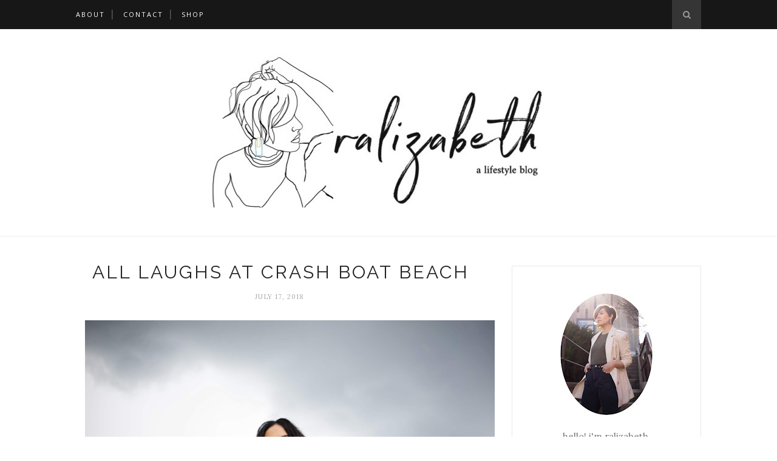

--- FILE ---
content_type: text/html
request_url: https://cdn.lightwidget.com/widgets/c4dcc74140f253a6be182eb60e8d95b2.html
body_size: 6664
content:
<!doctype html><html lang="en"><head><meta charset="utf-8"><meta name="viewport" content="width=device-width,initial-scale=1"><title>LightWidget - Responsive Widget for Instagram</title><link rel="canonical" href="https://cdn.lightwidget.com/widgets/c4dcc74140f253a6be182eb60e8d95b2.html"><style data-style="lightwidget">.lightwidget,.lightwidget *{border:0;box-sizing:border-box;line-height:1.5;margin:0;padding:0;-webkit-text-size-adjust:100%;-ms-text-size-adjust:100%;text-size-adjust:100%;vertical-align:baseline}.lightwidget{font-size:var(--lightwidget-font-size)}.lightwidget__tile{list-style:none;padding:var(--lightwidget-padding)}.lightwidget__tile--hidden{display:none}.lightwidget__image-wrapper{display:block;font-size:0;line-height:0}.lightwidget__link{background-color:transparent;cursor:pointer;display:block;position:relative;text-decoration:none}.lightwidget__caption,.lightwidget__reactions{color:var(--lightwidget-text-color);line-height:1.5;overflow:hidden;padding:.1rem}.lightwidget__caption{display:var(--lightwidget-caption)}.lightwidget__reactions{display:none}.lightwidget__image{border:0;height:auto;max-width:100%;width:100%}.lightwidget__posts{display:-webkit-flex;display:flex}.lightwidget__image-wrapper--carousel,.lightwidget__image-wrapper--video{position:relative}.lightwidget__image-wrapper--carousel:before,.lightwidget__image-wrapper--video:before{background:no-repeat 97% 3%/max(5%,1rem) auto;content:"";display:block;height:100%;left:0;opacity:.9;position:absolute;top:0;width:100%;z-index:1}.lightwidget__image-wrapper--carousel:before{background-image:url("data:image/svg+xml;charset=utf-8,%3Csvg xmlns='http://www.w3.org/2000/svg' xml:space='preserve' viewBox='0 0 50 50'%3E%3Cpath fill='%23fff' d='M2 15.1h31a2 2 0 0 1 2 2v31a2 2 0 0 1-2 2H2a2 2 0 0 1-2-2v-31c0-1.1.9-2 2-2'/%3E%3Cpath fill='%23fff' d='M50 32.9V2a2 2 0 0 0-2-2H17a2 2 0 0 0-2 2v.7c0 1.1.9 2 2 2h27.3c.5 0 1 .5 1 1V33c0 1.1.9 2 2 2h.7c1.1-.1 2-1 2-2.1'/%3E%3Cpath fill='%23fff' d='M42.5 40.5v-31a2 2 0 0 0-2-2h-31a2 2 0 0 0-2 2v.8c0 1.1.9 2 2 2h27.3c.6 0 1 .4 1 1v27.3c0 1.1.9 2 2 2h.7c1.1-.1 2-1 2-2.1'/%3E%3C/svg%3E")}.lightwidget__image-wrapper--video:before{background-image:url("data:image/svg+xml;charset=utf-8,%3Csvg xmlns='http://www.w3.org/2000/svg' xml:space='preserve' viewBox='0 0 512 512'%3E%3Cpath fill='%23fff' d='M116 512h280V0H116zm229-256-154 89V167zM492 0h-66v81h86V20c0-11-9-20-20-20M0 20v61h86V0H20C9 0 0 9 0 20m0 91h86v77H0zm0 107h86v76H0zm0 106h86v77H0zm0 107v61c0 11 9 20 20 20h66v-81zm426-213h86v76h-86zm0-107h86v77h-86zm0 320v81h66c11 0 20-9 20-20v-61zm0-107h86v77h-86z'/%3E%3Cpath fill='%23fff' d='M221 219v74l64-37z'/%3E%3C/svg%3E")}.lightwidget__focus{position:relative}.lightwidget__focus:focus{outline:none}.lightwidget__focus:after{box-shadow:inset 0 0 0 .4vw var(--lightwidget-focus-color);content:"";display:none;height:100%;left:0;position:absolute;top:0;width:100%}.lightwidget__focus:focus:after{display:block}.lightwidget__focus:focus:not(:focus-visible):after{display:none}.lightwidget__focus:focus-visible:after{display:block}:root{--lightwidget-font-size:1rem;--lightwidget-padding:2px;--lightwidget-caption:none;--lightwidget-columns:3;--lightwidget-focus-color:#ffab00;--lightwidget-text-color:#333333}html{line-height:1}body{margin:0}.lightwidget{font-family:-apple-system,system-ui,BlinkMacSystemFont,Arial,Helvetica,Verdana,sans-serif}.lightwidget__posts--grid{-webkit-flex-wrap:wrap;flex-wrap:wrap}.lightwidget__posts--grid .lightwidget__tile{-webkit-flex-basis:calc(100%/var(--lightwidget-columns));flex-basis:calc(100%/var(--lightwidget-columns));max-width:calc(100%/var(--lightwidget-columns))}.lightwidget__posts--hover-zoom-in .lightwidget__image-wrapper{overflow:hidden}.lightwidget__posts--hover-zoom-in .lightwidget__image{transition:-webkit-transform .3s ease-in-out;transition:transform .3s ease-in-out;transition:transform .3s ease-in-out,-webkit-transform .3s ease-in-out}.lightwidget__posts--hover-zoom-in .lightwidget-hover .lightwidget__image,.lightwidget__posts--hover-zoom-in .lightwidget__link:hover .lightwidget__image{-webkit-transform:scale3d(1.1,1.1,1);transform:scale3d(1.1,1.1,1)}.lightwidget__posts--image-format-square .lightwidget__image-wrapper{aspect-ratio:1;max-width:100%}.lightwidget__posts--image-format-square .lightwidget__image{height:100%;object-fit:cover}@supports not (aspect-ratio:auto){.lightwidget__posts--image-format-square .lightwidget__image-wrapper{position:relative;width:100%}.lightwidget__posts--image-format-square .lightwidget__image-wrapper:after{content:"";display:block;padding-bottom:100%}.lightwidget__posts--image-format-square .lightwidget__image{position:absolute}}</style></head><body><div class="lightwidget" data-id="c4dcc74140f253a6be182eb60e8d95b2"><ul class="lightwidget__posts lightwidget__posts--grid lightwidget__posts--hover-zoom-in lightwidget__posts--image-format-square"><li class="lightwidget__tile"><a class="lightwidget__link lightwidget__focus" href="https://www.instagram.com/p/DTyrZxcjFmI/" target="_blank" rel="noopener" data-clid="17871141807516589"><figure class="lightwidget__photo"><picture class="lightwidget__image-wrapper lightwidget__image-wrapper--carousel"><img src="https://scontent-fra5-1.cdninstagram.com/v/t51.82787-15/619893937_18555741817000634_871977410150577947_n.jpg?stp=dst-jpg_e35_tt6&_nc_cat=110&ccb=7-5&_nc_sid=18de74&_nc_aid=0&efg=eyJlZmdfdGFnIjoiQ0FST1VTRUxfSVRFTS5iZXN0X2ltYWdlX3VybGdlbi5DMyJ9&_nc_ohc=RPtr7vTVaVUQ7kNvwHy0Vp8&_nc_oc=AdnJHk5cjhF3CC1jbkneGWMkjAbRODxxdqJO1w_yJGxjQNQJ9Z6ywmtZteYSpxRBVoX0SgJOlbDefY-5iewPAkdE&_nc_zt=23&_nc_ht=scontent-fra5-1.cdninstagram.com&edm=AM6HXa8EAAAA&_nc_gid=yNv6Chgzeeuf8jgM_OBHFA&oh=00_AfrYuGtw0eRrGMJxc0Qr1iT8aFzzMcDmi5doh8FQ1x_U1g&oe=69821CB9" width="1080" height="1080" alt="looking for new perspectives in words 📖 ________________ currently reading: •Women Who Run With..." class="lightwidget__image" sizes="33vw"></picture><div class="lightwidget__reactions"><span class="lightwidget__likes">81</span><span class="lightwidget__comments">1</span></div><figcaption class="lightwidget__caption">looking for new perspectives in words 📖 ________________ currently reading: •Women Who Run With The...</figcaption></figure></a></li><li class="lightwidget__tile"><a class="lightwidget__link lightwidget__focus" href="https://www.instagram.com/p/DTwLhiJjcr3/" target="_blank" rel="noopener" data-clid="17955099885060667"><figure class="lightwidget__photo"><picture class="lightwidget__image-wrapper lightwidget__image-wrapper--carousel"><img src="https://scontent-fra5-1.cdninstagram.com/v/t51.82787-15/619661181_18555460654000634_6435969383953965668_n.jpg?stp=dst-jpg_e35_tt6&_nc_cat=110&ccb=7-5&_nc_sid=18de74&_nc_aid=0&efg=eyJlZmdfdGFnIjoiQ0FST1VTRUxfSVRFTS5iZXN0X2ltYWdlX3VybGdlbi5DMyJ9&_nc_ohc=Wy1hUYR3MIMQ7kNvwEzUjFs&_nc_oc=AdkRmVsWWmUtiClrEXo8v7-pk3E6G95pV5P0wA5-T3EBaGAX2wsAdGWlV_2gHdWL6L_ewlsIf_OQAWfYMtFacv08&_nc_zt=23&_nc_ht=scontent-fra5-1.cdninstagram.com&edm=AM6HXa8EAAAA&_nc_gid=yNv6Chgzeeuf8jgM_OBHFA&oh=00_AfoKH7jRHyNyu5jUAInr7KrfLkYV1jgr4yo0MBBLj0Ps6A&oe=69822C61" width="1080" height="1080" alt="a cutie brunch with my cousins 🤍 #grateful ________________________ 📍 @house157_ Roselle Park,..." class="lightwidget__image" sizes="33vw"></picture><div class="lightwidget__reactions"><span class="lightwidget__likes">78</span><span class="lightwidget__comments">2</span></div><figcaption class="lightwidget__caption">a cutie brunch with my cousins 🤍 #grateful ________________________ 📍 @house157_ Roselle Park, NJ...</figcaption></figure></a></li><li class="lightwidget__tile"><a class="lightwidget__link lightwidget__focus" href="https://www.instagram.com/p/DTgqbM4DU7N/" target="_blank" rel="noopener" data-clid="18065207531241090"><figure class="lightwidget__photo"><picture class="lightwidget__image-wrapper lightwidget__image-wrapper--carousel"><img src="https://scontent-fra3-1.cdninstagram.com/v/t51.82787-15/615932999_18554336422000634_5690668000469561307_n.jpg?stp=dst-jpg_e35_tt6&_nc_cat=103&ccb=7-5&_nc_sid=18de74&_nc_aid=0&efg=eyJlZmdfdGFnIjoiQ0FST1VTRUxfSVRFTS5iZXN0X2ltYWdlX3VybGdlbi5DMyJ9&_nc_ohc=2y-KZd94YdcQ7kNvwH972MO&_nc_oc=AdnBTyiPe-OSI-A7I33WYvRa1TKOc_o_ojpTyPGdE0RYGD0CrmlNx7VQzyyWekjSgU8Kpez0C8ZqQhHCMROso5G2&_nc_zt=23&_nc_ht=scontent-fra3-1.cdninstagram.com&edm=AM6HXa8EAAAA&_nc_gid=yNv6Chgzeeuf8jgM_OBHFA&oh=00_AfrXMOJVHtCZRN3eo0pQucBamprZXxg28VFCfCjFR7B13g&oe=6981FAEF" width="1080" height="1080" alt="2016, what a time 🙂‍↕️ #2016 #2016trend #10yearsago" class="lightwidget__image" sizes="33vw"></picture><div class="lightwidget__reactions"><span class="lightwidget__likes">206</span><span class="lightwidget__comments">14</span></div><figcaption class="lightwidget__caption">2016, what a time 🙂‍↕️ #2016 #2016trend #10yearsago</figcaption></figure></a></li><li class="lightwidget__tile"><a class="lightwidget__link lightwidget__focus" href="https://www.instagram.com/p/DS_ixEKjYqJ/" target="_blank" rel="noopener" data-clid="18073471451601942"><figure class="lightwidget__photo"><picture class="lightwidget__image-wrapper lightwidget__image-wrapper--carousel"><img src="https://scontent-fra3-2.cdninstagram.com/v/t51.82787-15/610116551_18552156532000634_2093252758471789590_n.jpg?stp=dst-jpg_e35_tt6&_nc_cat=104&ccb=7-5&_nc_sid=18de74&_nc_aid=0&efg=eyJlZmdfdGFnIjoiQ0FST1VTRUxfSVRFTS5iZXN0X2ltYWdlX3VybGdlbi5DMyJ9&_nc_ohc=IiTSnxXt8H0Q7kNvwHwiiJ1&_nc_oc=AdkGMkVoFiB7Y90Bz_0eq1-aLiqJw9f0aiEhdFr0fLUgd1O0qUjzidwgFkD6Q3sKgQIor1gMC5ISy4qeNo3aUJTv&_nc_zt=23&_nc_ht=scontent-fra3-2.cdninstagram.com&edm=AM6HXa8EAAAA&_nc_gid=yNv6Chgzeeuf8jgM_OBHFA&oh=00_AfqkuGMg0OkOhAK3Is7R14bj3SEKqP7oZF_qc6HAlRvCjw&oe=6981FD6B" width="1080" height="1080" alt="bendicione’ pa’ to’ el mundo 🌬️✨ __________________ NYE 2025 —> 2026 #nye #nyeoutfit #pixiecut..." class="lightwidget__image" sizes="33vw"></picture><div class="lightwidget__reactions"><span class="lightwidget__likes">92</span><span class="lightwidget__comments">8</span></div><figcaption class="lightwidget__caption">bendicione’ pa’ to’ el mundo 🌬️✨ __________________ NYE 2025 —> 2026 #nye #nyeoutfit #pixiecut...</figcaption></figure></a></li><li class="lightwidget__tile"><a class="lightwidget__link lightwidget__focus" href="https://www.instagram.com/p/DS3sLjgjUlD/" target="_blank" rel="noopener" data-clid="18192221836339529"><figure class="lightwidget__photo"><picture class="lightwidget__image-wrapper lightwidget__image-wrapper--carousel"><img src="https://scontent-fra3-1.cdninstagram.com/v/t51.82787-15/607878697_18551496715000634_917562218722098129_n.jpg?stp=dst-jpg_e35_tt6&_nc_cat=108&ccb=7-5&_nc_sid=18de74&_nc_aid=0&efg=eyJlZmdfdGFnIjoiQ0FST1VTRUxfSVRFTS5iZXN0X2ltYWdlX3VybGdlbi5DMyJ9&_nc_ohc=-nzLCDPbCWwQ7kNvwFhrXvo&_nc_oc=Adnxsaw32H_ZjRie1uD8G58DBLx9v57sY1QzK9rHj7UlY-oAJedwK6tpBuakicTwTgJaPEIQCl7wTfjlBHXbaEDa&_nc_zt=23&_nc_ht=scontent-fra3-1.cdninstagram.com&edm=AM6HXa8EAAAA&_nc_gid=yNv6Chgzeeuf8jgM_OBHFA&oh=00_AfrBhC1QLnCXKJF6-YzuQVLYgGiMx69Dr-yONcHOgn_20w&oe=6982096E" width="1080" height="1080" alt="a winter garden date with my best girl 👧🏻☕️🌲 _____________________ 📍 @laserragardens Totowa,..." class="lightwidget__image" sizes="33vw"></picture><div class="lightwidget__reactions"><span class="lightwidget__likes">42</span><span class="lightwidget__comments">2</span></div><figcaption class="lightwidget__caption">a winter garden date with my best girl 👧🏻☕️🌲 _____________________ 📍 @laserragardens Totowa, NJ...</figcaption></figure></a></li><li class="lightwidget__tile"><a class="lightwidget__link lightwidget__focus" href="https://www.instagram.com/p/DS1HMZkDZbC/" target="_blank" rel="noopener" data-clid="17917628559091393"><figure class="lightwidget__photo"><picture class="lightwidget__image-wrapper lightwidget__image-wrapper--carousel"><img src="https://scontent-fra3-2.cdninstagram.com/v/t51.82787-15/607551546_18551323696000634_1139806814344957067_n.jpg?stp=dst-jpg_e35_tt6&_nc_cat=104&ccb=7-5&_nc_sid=18de74&_nc_aid=0&efg=eyJlZmdfdGFnIjoiQ0FST1VTRUxfSVRFTS5iZXN0X2ltYWdlX3VybGdlbi5DMyJ9&_nc_ohc=jCprpDgLdyUQ7kNvwHP1Pyf&_nc_oc=AdkIgzgBLfPpYNjf9Glf_Q9YxEn3KRLeqOY9kb0ITHooNR22vUu8-dyoJglQbXQdQLuqCRZa4U5TyHTXGwxcEM8B&_nc_zt=23&_nc_ht=scontent-fra3-2.cdninstagram.com&edm=AM6HXa8EAAAA&_nc_gid=yNv6Chgzeeuf8jgM_OBHFA&oh=00_AfqB5aRl2XigZOe3tZFzv6i-43Ntk2D_Zte8betw6nkUnw&oe=69821069" width="1080" height="1080" alt="a christmas lunch for the girls 🎄🌮🍹 _________________ 📍 @meximodojerseycity, nj wearing:..." class="lightwidget__image" sizes="33vw"></picture><div class="lightwidget__reactions"><span class="lightwidget__likes">121</span><span class="lightwidget__comments">5</span></div><figcaption class="lightwidget__caption">a christmas lunch for the girls 🎄🌮🍹 _________________ 📍 @meximodojerseycity, nj wearing: dress...</figcaption></figure></a></li><li class="lightwidget__tile"><a class="lightwidget__link lightwidget__focus" href="https://www.instagram.com/reel/DSx5hWUErtp/" target="_blank" rel="noopener" data-clid="17992663406738860"><figure class="lightwidget__photo"><picture class="lightwidget__image-wrapper lightwidget__image-wrapper--video"><img src="https://scontent-fra5-1.cdninstagram.com/v/t51.82787-15/606922882_18551101945000634_5476528161373003029_n.jpg?stp=dst-jpg_e35_tt6&_nc_cat=102&ccb=7-5&_nc_sid=18de74&_nc_aid=0&efg=eyJlZmdfdGFnIjoiQ0xJUFMuYmVzdF9pbWFnZV91cmxnZW4uQzMifQ%3D%3D&_nc_ohc=wOVztW8K34gQ7kNvwH_sLVa&_nc_oc=AdnABiu-xIKw8zEwxqbg_h2nwoISBK7M412OsgYz4ahwdtZb_A7hZh8fgDQnVED9d6Vx3MNE71Y_SkLxsOa8gpwF&_nc_zt=23&_nc_ht=scontent-fra5-1.cdninstagram.com&edm=AM6HXa8EAAAA&_nc_gid=yNv6Chgzeeuf8jgM_OBHFA&oh=00_AfqdKrNny11M7dbfio1SV6uOeUWV99ElUEubiYWze-FjFw&oe=6981FE53" width="1080" height="1080" alt="get ready with me for a christmas lunch 🎄 _________________ 📍 meximodo, jersey city, nj..." class="lightwidget__image" sizes="33vw"></picture><div class="lightwidget__reactions"><span class="lightwidget__likes">171</span><span class="lightwidget__comments">25</span></div><figcaption class="lightwidget__caption">get ready with me for a christmas lunch 🎄 _________________ 📍 meximodo, jersey city, nj wearing:...</figcaption></figure></a></li><li class="lightwidget__tile"><a class="lightwidget__link lightwidget__focus" href="https://www.instagram.com/p/DSeYhxejevC/" target="_blank" rel="noopener" data-clid="18035409005680782"><figure class="lightwidget__photo"><picture class="lightwidget__image-wrapper lightwidget__image-wrapper--carousel"><img src="https://scontent-fra3-1.cdninstagram.com/v/t51.82787-15/603081374_18549747574000634_4591669643720980093_n.jpg?stp=dst-jpg_e35_tt6&_nc_cat=105&ccb=7-5&_nc_sid=18de74&_nc_aid=0&efg=eyJlZmdfdGFnIjoiQ0FST1VTRUxfSVRFTS5iZXN0X2ltYWdlX3VybGdlbi5DMyJ9&_nc_ohc=DrFXk1Dtrn4Q7kNvwE9SAOG&_nc_oc=AdkvQfI84--Om4NJynSojT36gFennIOwTHehI7vN-vMW0LC5MzcNGa5D0s6XpqO0vK258dCrIEvM8F0gJ369gt8m&_nc_zt=23&_nc_ht=scontent-fra3-1.cdninstagram.com&edm=AM6HXa8EAAAA&_nc_gid=yNv6Chgzeeuf8jgM_OBHFA&oh=00_AfrzLerVcOnj0X5mC0S8uSW6Mgb4NiNfFZac0dcTPuspfA&oe=698217B8" width="1080" height="1080" alt="‘tis the season 🎄🗽👯‍♀️✨ __________________ 📍 @radiocitymusichall 📍@langansnyc..." class="lightwidget__image" sizes="33vw"></picture><div class="lightwidget__reactions"><span class="lightwidget__likes">87</span><span class="lightwidget__comments">6</span></div><figcaption class="lightwidget__caption">‘tis the season 🎄🗽👯‍♀️✨ __________________ 📍 @radiocitymusichall 📍@langansnyc #winteroutfitinspo...</figcaption></figure></a></li><li class="lightwidget__tile"><a class="lightwidget__link lightwidget__focus" href="https://www.instagram.com/p/DSLuSDdDaoC/" target="_blank" rel="noopener" data-clid="18067453067144249"><figure class="lightwidget__photo"><picture class="lightwidget__image-wrapper lightwidget__image-wrapper--carousel"><img src="https://scontent-fra3-1.cdninstagram.com/v/t51.82787-15/599918849_18548484394000634_627019069881713742_n.jpg?stp=dst-jpg_e35_tt6&_nc_cat=108&ccb=7-5&_nc_sid=18de74&_nc_aid=0&efg=eyJlZmdfdGFnIjoiQ0FST1VTRUxfSVRFTS5iZXN0X2ltYWdlX3VybGdlbi5DMyJ9&_nc_ohc=bpWrbbuXbAMQ7kNvwFtPCgC&_nc_oc=Adml3w63AyR7mAAME5Aa228XNy0NH3MQjcxDd5nBu7exvtTrt9Lkux5FRmju2lKObqVT77GHaYbXAki4aAF6es-j&_nc_zt=23&_nc_ht=scontent-fra3-1.cdninstagram.com&edm=AM6HXa8EAAAA&_nc_gid=yNv6Chgzeeuf8jgM_OBHFA&oh=00_AfoerZeoWYrzqoMV-YCaYI4Dbi7sJEct8ZJGZbyS2afrXw&oe=698225F7" width="1080" height="1080" alt="bar hopping like i’m 21 again 😏 ___________________ 📍 morristown, nj #barhopping #ootn..." class="lightwidget__image" sizes="33vw"></picture><div class="lightwidget__reactions"><span class="lightwidget__likes">206</span><span class="lightwidget__comments">10</span></div><figcaption class="lightwidget__caption">bar hopping like i’m 21 again 😏 ___________________ 📍 morristown, nj #barhopping #ootn #outfitinspo...</figcaption></figure></a></li></ul></div><script>var widget;!function(){"use strict";function t(e){return t="function"==typeof Symbol&&"symbol"==typeof Symbol.iterator?function(t){return typeof t}:function(t){return t&&"function"==typeof Symbol&&t.constructor===Symbol&&t!==Symbol.prototype?"symbol":typeof t},t(e)}function e(t,e){for(var n=0;n<e.length;n++){var o=e[n];o.enumerable=o.enumerable||!1,o.configurable=!0,"value"in o&&(o.writable=!0),Object.defineProperty(t,r(o.key),o)}}function r(e){var r=function(e){if("object"!=t(e)||!e)return e;var r=e[Symbol.toPrimitive];if(void 0!==r){var n=r.call(e,"string");if("object"!=t(n))return n;throw new TypeError("@@toPrimitive must return a primitive value.")}return String(e)}(e);return"symbol"==t(r)?r:r+""}var n=function(){return t=function t(e){!function(t,e){if(!(t instanceof e))throw new TypeError("Cannot call a class as a function")}(this,t),this.options=e,this.modules=[]},(r=[{key:"registerModule",value:function(t){this.modules.push(t)}},{key:"init",value:function(t){if(!(t instanceof Element))throw new TypeError("Value passed as domElement is not DOM element");this.el=t.querySelector(".lightwidget__posts");var e=this.options.breakpoints.filter((function(t){return!0===t.base})).pop();this._initBaseModules(e)}},{key:"getWidgetId",value:function(){return this.options.widgetId}},{key:"_initBaseModules",value:function(t){var e=this;this.modules=this.modules.map((function(t){return new t(e.el)})),this.modules.forEach((function(r){return r.run(t,e.options)}))}}])&&e(t.prototype,r),Object.defineProperty(t,"prototype",{writable:!1}),t;var t,r}();function o(t){return o="function"==typeof Symbol&&"symbol"==typeof Symbol.iterator?function(t){return typeof t}:function(t){return t&&"function"==typeof Symbol&&t.constructor===Symbol&&t!==Symbol.prototype?"symbol":typeof t},o(t)}function i(t,e){for(var r=0;r<e.length;r++){var n=e[r];n.enumerable=n.enumerable||!1,n.configurable=!0,"value"in n&&(n.writable=!0),Object.defineProperty(t,u(n.key),n)}}function u(t){var e=function(t){if("object"!=o(t)||!t)return t;var e=t[Symbol.toPrimitive];if(void 0!==e){var r=e.call(t,"string");if("object"!=o(r))return r;throw new TypeError("@@toPrimitive must return a primitive value.")}return String(t)}(t);return"symbol"==o(e)?e:e+""}var a=function(){return t=function t(){!function(t,e){if(!(t instanceof e))throw new TypeError("Cannot call a class as a function")}(this,t),this.cssVariablesSupported=this._checkCssVariablesSupport(),!0!==this.cssVariablesSupported&&this._setStylesProperties()},(e=[{key:"run",value:function(){if(!0!==this.cssVariablesSupported){var t=this._extractCssVariables(this.originalStyles);this.styleEl.innerHTML=this._replaceVariables(this.originalStyles,t)}}},{key:"_checkCssVariablesSupport",value:function(){var t=document.createElement("div");return t.style.setProperty("--l","w"),"w"===t.style.getPropertyValue("--l")}},{key:"_setStylesProperties",value:function(){this.styleEl=document.querySelector('style[data-style="lightwidget"]'),this.originalStyles=this.styleEl.innerHTML}},{key:"_extractCssVariables",value:function(t){for(var e=new RegExp(/[{;](--lightwidget-([a-z-]*)):([^;}]+)/g),r=[],n=e.exec(t);null!==n;)r[n[1]]=n[3],n=e.exec(t);return r}},{key:"_replaceVariables",value:function(t,e){for(var r in e)Object.prototype.hasOwnProperty.call(e,r)&&(t=t.split("var(".concat(r,")")).join(e[r]));return t}}])&&i(t.prototype,e),Object.defineProperty(t,"prototype",{writable:!1}),t;var t,e}();function l(t){return l="function"==typeof Symbol&&"symbol"==typeof Symbol.iterator?function(t){return typeof t}:function(t){return t&&"function"==typeof Symbol&&t.constructor===Symbol&&t!==Symbol.prototype?"symbol":typeof t},l(t)}function s(t,e){for(var r=0;r<e.length;r++){var n=e[r];n.enumerable=n.enumerable||!1,n.configurable=!0,"value"in n&&(n.writable=!0),Object.defineProperty(t,c(n.key),n)}}function c(t){var e=function(t){if("object"!=l(t)||!t)return t;var e=t[Symbol.toPrimitive];if(void 0!==e){var r=e.call(t,"string");if("object"!=l(r))return r;throw new TypeError("@@toPrimitive must return a primitive value.")}return String(t)}(t);return"symbol"==l(e)?e:e+""}var f=function(){return t=function t(e){var r=this;!function(t,e){if(!(t instanceof e))throw new TypeError("Cannot call a class as a function")}(this,t),this.el=e.parentElement,this.widgetId=this.el.getAttribute("data-id"),e.addEventListener("lightwidget-load-more",(function(){r._sendPostMessage()}))},(e=[{key:"_sendPostMessage",value:function(){var t={type:"lightwidget_size",widgetId:this.widgetId,size:this.el.offsetHeight};window.parent.postMessage(t,"*")}},{key:"run",value:function(){var t=this;window.addEventListener("resize",(function(){return t._sendPostMessage()}),!1),"https"===window.location.protocol&&window.addEventListener("deviceorientation",(function(){return t._sendPostMessage()}),!1),setInterval((function(){return t._sendPostMessage()}),500)}}])&&s(t.prototype,e),Object.defineProperty(t,"prototype",{writable:!1}),t;var t,e}();function y(t){return y="function"==typeof Symbol&&"symbol"==typeof Symbol.iterator?function(t){return typeof t}:function(t){return t&&"function"==typeof Symbol&&t.constructor===Symbol&&t!==Symbol.prototype?"symbol":typeof t},y(t)}function p(t,e){for(var r=0;r<e.length;r++){var n=e[r];n.enumerable=n.enumerable||!1,n.configurable=!0,"value"in n&&(n.writable=!0),Object.defineProperty(t,b(n.key),n)}}function b(t){var e=function(t){if("object"!=y(t)||!t)return t;var e=t[Symbol.toPrimitive];if(void 0!==e){var r=e.call(t,"string");if("object"!=y(r))return r;throw new TypeError("@@toPrimitive must return a primitive value.")}return String(t)}(t);return"symbol"==y(e)?e:e+""}function v(t){return v="function"==typeof Symbol&&"symbol"==typeof Symbol.iterator?function(t){return typeof t}:function(t){return t&&"function"==typeof Symbol&&t.constructor===Symbol&&t!==Symbol.prototype?"symbol":typeof t},v(t)}function d(t,e){for(var r=0;r<e.length;r++){var n=e[r];n.enumerable=n.enumerable||!1,n.configurable=!0,"value"in n&&(n.writable=!0),Object.defineProperty(t,m(n.key),n)}}function m(t){var e=function(t){if("object"!=v(t)||!t)return t;var e=t[Symbol.toPrimitive];if(void 0!==e){var r=e.call(t,"string");if("object"!=v(r))return r;throw new TypeError("@@toPrimitive must return a primitive value.")}return String(t)}(t);return"symbol"==v(e)?e:e+""}function h(){try{var t=!Boolean.prototype.valueOf.call(Reflect.construct(Boolean,[],(function(){})))}catch(t){}return(h=function(){return!!t})()}function g(){return g="undefined"!=typeof Reflect&&Reflect.get?Reflect.get.bind():function(t,e,r){var n=function(t,e){for(;!{}.hasOwnProperty.call(t,e)&&null!==(t=w(t)););return t}(t,e);if(n){var o=Object.getOwnPropertyDescriptor(n,e);return o.get?o.get.call(arguments.length<3?t:r):o.value}},g.apply(null,arguments)}function w(t){return w=Object.setPrototypeOf?Object.getPrototypeOf.bind():function(t){return t.__proto__||Object.getPrototypeOf(t)},w(t)}function S(t,e){return S=Object.setPrototypeOf?Object.setPrototypeOf.bind():function(t,e){return t.__proto__=e,t},S(t,e)}var P=function(t){function e(t){return function(t,e){if(!(t instanceof e))throw new TypeError("Cannot call a class as a function")}(this,e),function(t,e,r){return e=w(e),function(t,e){if(e&&("object"==v(e)||"function"==typeof e))return e;if(void 0!==e)throw new TypeError("Derived constructors may only return object or undefined");return function(t){if(void 0===t)throw new ReferenceError("this hasn't been initialised - super() hasn't been called");return t}(t)}(t,h()?Reflect.construct(e,r||[],w(t).constructor):e.apply(t,r))}(this,e,[t])}return function(t,e){if("function"!=typeof e&&null!==e)throw new TypeError("Super expression must either be null or a function");t.prototype=Object.create(e&&e.prototype,{constructor:{value:t,writable:!0,configurable:!0}}),Object.defineProperty(t,"prototype",{writable:!1}),e&&S(t,e)}(e,t),r=e,n=[{key:"sendRequest",value:function(t){var r,n,o,i=new XMLHttpRequest,u=(r=e,n=this,"function"==typeof(o=g(w(1&3?r.prototype:r),"sendRequest",n))?function(t){return o.apply(n,t)}:o)([t]);return i.open("GET",u,!0),i.send(null),u}}],n&&d(r.prototype,n),Object.defineProperty(r,"prototype",{writable:!1}),r;var r,n}(function(){return t=function t(e){!function(t,e){if(!(t instanceof e))throw new TypeError("Cannot call a class as a function")}(this,t),this.el=e.parentElement,this.widgetId=this.el.getAttribute("data-id")},(e=[{key:"sendRequest",value:function(t){var e={a:(new Date).getTime(),b:this.widgetId,c:t.dataset.clid,d:"c"},r=Object.keys(e).map((function(t){return"".concat(encodeURIComponent(t),"=").concat(encodeURIComponent(e[t]))})).join("&");return"https://lightwidget.com/widgets/_.gif?".concat(r)}},{key:"run",value:function(){var t=this;this.el.addEventListener("click",(function(e){for(var r=e.target;r!==document;r=r.parentNode)if(r.hasAttribute("data-clid")){t.sendRequest(r);break}}))}}])&&p(t.prototype,e),Object.defineProperty(t,"prototype",{writable:!1}),t;var t,e}());function j(t){return j="function"==typeof Symbol&&"symbol"==typeof Symbol.iterator?function(t){return typeof t}:function(t){return t&&"function"==typeof Symbol&&t.constructor===Symbol&&t!==Symbol.prototype?"symbol":typeof t},j(t)}function _(t,e){for(var r=0;r<e.length;r++){var n=e[r];n.enumerable=n.enumerable||!1,n.configurable=!0,"value"in n&&(n.writable=!0),Object.defineProperty(t,E(n.key),n)}}function E(t){var e=function(t){if("object"!=j(t)||!t)return t;var e=t[Symbol.toPrimitive];if(void 0!==e){var r=e.call(t,"string");if("object"!=j(r))return r;throw new TypeError("@@toPrimitive must return a primitive value.")}return String(t)}(t);return"symbol"==j(e)?e:e+""}var O=function(){return t=function t(e){!function(t,e){if(!(t instanceof e))throw new TypeError("Cannot call a class as a function")}(this,t),this.el=e.parentElement,this.hoverableElements=["A","BUTTON"]},(e=[{key:"run",value:function(){this._addListener("mouseover",this._addHover),this._addListener("focus",this._addHover),this._addListener("mouseout",this._removeHover),this._addListener("blur",this._removeHover)}},{key:"_addListener",value:function(t,e){var r=this;this.el.addEventListener(t,(function(t){for(var n=t.target;n!==document;n=n.parentNode)if(r.hoverableElements.indexOf(n.tagName)>-1){e(n);break}}))}},{key:"_addHover",value:function(t){t.classList.add("lightwidget-hover")}},{key:"_removeHover",value:function(t){t.classList.remove("lightwidget-hover")}}])&&_(t.prototype,e),Object.defineProperty(t,"prototype",{writable:!1}),t;var t,e}();const k=new n({"widgetId":"c4dcc74140f253a6be182eb60e8d95b2","breakpoints":[{"base":true,"breakpointWidth":4000,"type":"grid","columns":3,"numberOfPhotos":9,"numberOfLoadMorePhotos":10,"hoverEffect":"zoom_in","captions":{"show":false,"length":30},"slider":{"speed":4000,"autoplay":true,"navigation":"hidden"},"imageFormat":"square"}]});k.registerModule(a),k.registerModule(f),k.registerModule(P),k.registerModule(O),k.init(document.querySelector(".lightwidget")),widget={}.default}();</script></body></html>

--- FILE ---
content_type: text/javascript; charset=UTF-8
request_url: http://www.ralizabeth.com/feeds/posts/default/-/vacation?alt=json-in-script&callback=related_results_labels_thumbs&max-results=6
body_size: 15747
content:
// API callback
related_results_labels_thumbs({"version":"1.0","encoding":"UTF-8","feed":{"xmlns":"http://www.w3.org/2005/Atom","xmlns$openSearch":"http://a9.com/-/spec/opensearchrss/1.0/","xmlns$blogger":"http://schemas.google.com/blogger/2008","xmlns$georss":"http://www.georss.org/georss","xmlns$gd":"http://schemas.google.com/g/2005","xmlns$thr":"http://purl.org/syndication/thread/1.0","id":{"$t":"tag:blogger.com,1999:blog-9074665357482850044"},"updated":{"$t":"2026-01-15T03:28:33.995-05:00"},"category":[{"term":"featured"},{"term":"style"},{"term":"shein"},{"term":"travels"},{"term":"vacation"},{"term":"blissfulkaos"},{"term":"new york"},{"term":"california"},{"term":"puerto rico"},{"term":"lovely thoughts"},{"term":"fall"},{"term":"cr it girl"},{"term":"new jersey"},{"term":"holidays"},{"term":"small films"},{"term":"day trips"},{"term":"fashion edit"},{"term":"sponsored"},{"term":"in my kitchen"},{"term":"winter"},{"term":"birthday"},{"term":"makemechic"},{"term":"spring"},{"term":"hair"},{"term":"wishlist"},{"term":"christmas"},{"term":"inspired"},{"term":"random things"},{"term":"the orellanas"},{"term":"valentine's day"},{"term":"weekend recap"},{"term":"getaway"},{"term":"marriage"},{"term":"new year"},{"term":"friends"},{"term":"our home"},{"term":"skin care"},{"term":"family"},{"term":"lookbook"},{"term":"quarantine diary"},{"term":"anniversary"},{"term":"date night"},{"term":"lovely products"},{"term":"pennsylvania"},{"term":"blogiversary"},{"term":"editorial"},{"term":"indi"},{"term":"life update"},{"term":"my latest looks"},{"term":"new chic"},{"term":"romwe"},{"term":"5 ways to wear"},{"term":"diy"},{"term":"influenster"},{"term":"keto"},{"term":"oh you're lovely"},{"term":"thanksgiving"},{"term":"wear to work"},{"term":"about me"},{"term":"beauty"},{"term":"gitionline"},{"term":"instastory recap"},{"term":"jewelry"},{"term":"latest looks"},{"term":"little letter"},{"term":"office look weekend vibes"},{"term":"soufeel"},{"term":"usmooth"},{"term":"vye eyewear"},{"term":"wellness"},{"term":"year in review"}],"title":{"type":"text","$t":"ralizabeth"},"subtitle":{"type":"html","$t":"Lifestyle Blog"},"link":[{"rel":"http://schemas.google.com/g/2005#feed","type":"application/atom+xml","href":"http:\/\/www.ralizabeth.com\/feeds\/posts\/default"},{"rel":"self","type":"application/atom+xml","href":"http:\/\/www.blogger.com\/feeds\/9074665357482850044\/posts\/default\/-\/vacation?alt=json-in-script\u0026max-results=6"},{"rel":"alternate","type":"text/html","href":"http:\/\/www.ralizabeth.com\/search\/label\/vacation"},{"rel":"hub","href":"http://pubsubhubbub.appspot.com/"},{"rel":"next","type":"application/atom+xml","href":"http:\/\/www.blogger.com\/feeds\/9074665357482850044\/posts\/default\/-\/vacation\/-\/vacation?alt=json-in-script\u0026start-index=7\u0026max-results=6"}],"author":[{"name":{"$t":"ralizabeth"},"uri":{"$t":"http:\/\/www.blogger.com\/profile\/04060471036530266842"},"email":{"$t":"noreply@blogger.com"},"gd$image":{"rel":"http://schemas.google.com/g/2005#thumbnail","width":"32","height":"32","src":"\/\/blogger.googleusercontent.com\/img\/b\/R29vZ2xl\/AVvXsEiRnJ3cAb1bVXjZxq3hMePZIr9yKD_Jgb0rDqfv1K0x1rTF5EG4Qa-mYHZoLRY1HTDJL3iMIiF3TAfcE4cfjLrh1KB4rDGYmPfRFv8ajbvhcYMz8XLznJCx2yvxJHtkPKI\/s113\/image.jpg"}}],"generator":{"version":"7.00","uri":"http://www.blogger.com","$t":"Blogger"},"openSearch$totalResults":{"$t":"48"},"openSearch$startIndex":{"$t":"1"},"openSearch$itemsPerPage":{"$t":"6"},"entry":[{"id":{"$t":"tag:blogger.com,1999:blog-9074665357482850044.post-2426614007681561607"},"published":{"$t":"2020-03-02T15:49:00.003-05:00"},"updated":{"$t":"2020-03-02T15:49:47.967-05:00"},"category":[{"scheme":"http://www.blogger.com/atom/ns#","term":"california"},{"scheme":"http://www.blogger.com/atom/ns#","term":"featured"},{"scheme":"http://www.blogger.com/atom/ns#","term":"marriage"},{"scheme":"http://www.blogger.com/atom/ns#","term":"the orellanas"},{"scheme":"http://www.blogger.com/atom/ns#","term":"travels"},{"scheme":"http://www.blogger.com/atom/ns#","term":"vacation"}],"title":{"type":"text","$t":"marriage: figure it out"},"content":{"type":"html","$t":"\u003Cdiv class=\"separator\" style=\"clear: both; text-align: center;\"\u003E\n\u003Ca href=\"https:\/\/blogger.googleusercontent.com\/img\/b\/R29vZ2xl\/AVvXsEjZj35iKgyEpp0M95c4IP3biKmmRfKqW1Y5QzYCW9ACdQCA9bwHrP9-msvR5SG_iVuTffqnRgVhYzsdPZiNncCK6s5opxhzaC8emG1_eOnQ4lVkQAwfZipXa46O8R8cRBl33lwVvDPw5BQ\/s1600\/marriage.jpg\" imageanchor=\"1\" style=\"margin-left: 1em; margin-right: 1em;\"\u003E\u003Cimg border=\"0\" data-original-height=\"900\" data-original-width=\"1600\" src=\"https:\/\/blogger.googleusercontent.com\/img\/b\/R29vZ2xl\/AVvXsEjZj35iKgyEpp0M95c4IP3biKmmRfKqW1Y5QzYCW9ACdQCA9bwHrP9-msvR5SG_iVuTffqnRgVhYzsdPZiNncCK6s5opxhzaC8emG1_eOnQ4lVkQAwfZipXa46O8R8cRBl33lwVvDPw5BQ\/s1600\/marriage.jpg\" \/\u003E\u003C\/a\u003E\u003C\/div\u003E\n\u003Cbr \/\u003E\n\u003Cspan style=\"font-size: x-small;\"\u003E\u003Cspan style=\"font-size: xx-small;\"\u003E\u003Ci\u003Ethis marriage series is a series where i randomly share the good, the bad and the ugly when it comes to our marriage.  find all marriage posts \u003Ca href=\"https:\/\/www.ralizabeth.com\/search\/label\/marriage\"\u003E\u003Cspan style=\"color: #e06666;\"\u003Eh\u003C\/span\u003E\u003C\/a\u003E\u003C\/i\u003E\u003C\/span\u003E\u003Ci\u003E\u003Ca href=\"https:\/\/www.ralizabeth.com\/search\/label\/marriage\"\u003E\u003Cspan style=\"color: #e06666;\"\u003Eer\u003C\/span\u003E\u003C\/a\u003E\u003C\/i\u003E\u003Ci\u003E\u003Ca href=\"https:\/\/www.ralizabeth.com\/search\/label\/marriage\"\u003E\u003Cspan style=\"color: #e06666;\"\u003Ee\u003C\/span\u003E\u003C\/a\u003E.  i hope you learn something from our experiences!\u003C\/i\u003E\u003C\/span\u003E\u003Cbr \/\u003E\n\u003Cbr \/\u003E\nthe other day my husband was trying to send an email with large attachments.\u0026nbsp; it was a kind of a big deal for him to get this email out and while i was in the kitchen washing dishes, i heard him cursing under his breath with frustration.\u0026nbsp; for some reason i took it personal.\u0026nbsp; i thought he was frustrated with me.\u0026nbsp; i went over by him and asked what the problem was.\u0026nbsp; \u003Ci\u003Ethe files are too large!\u0026nbsp; it won't send!\u003C\/i\u003E\u0026nbsp; and i'm like \u003Ci\u003Eyou have to make a zipfile, duh!!!\u003C\/i\u003E\u0026nbsp; to which he replied that he didn't even know what that was.\u0026nbsp; \u003Ci\u003Egoogle it!\u0026nbsp; figure it out!!!\u003C\/i\u003E\u003Cbr \/\u003E\n\u003Ci\u003E\u003Cbr \/\u003E\n\u003C\/i\u003E when i walked back in the kitchen, i instantly realized i was such a bitch for no. damn. reason!!\u0026nbsp; telling him to \"figure it out\" was something my mom used to say to me and i specifically remember the last time she did that to me i cried.\u0026nbsp; sometimes it's hard for people to ask for help and to be told to \"figure it out\" is extremely hurtful.\u003Cbr \/\u003E\n\u003Cbr \/\u003E\nmy insecurities made me believe that anytime my husband is frustrated, it's my fault.\u0026nbsp; as if i'm responsible for his feelings.\u0026nbsp; as if anytime he feels anything \"less than\" is because i failed in some way.\u0026nbsp; so my response was to get defensive.\u0026nbsp; because how dare you be frustrated with me because you can't figure something out!!!\u0026nbsp; and since we are programmed from our childhood by our caretakers, sometimes we tend to do things as they did.\u0026nbsp; especially the very things that hurt us.\u003Cbr \/\u003E\n\u003Cbr \/\u003E\nugh.\u0026nbsp; i'm ashamed even typing that out.\u0026nbsp; honestly i'm embarrassed with my actions but i'm also proud of myself.\u0026nbsp; because part of being human is failing.\u0026nbsp; but see, the win is when you realize you failed and why you failed.\u0026nbsp; is there anything i can do to prevent this from happening again?\u0026nbsp; is there anything i can do to fix the situation now?\u003Cbr \/\u003E\n\u003Cbr \/\u003E\ni went back to him and told him i was sorry.\u0026nbsp; that i got defensive and that i know what i did was hurtful.\u0026nbsp; i tried to help him but he had already figured it out.\u0026nbsp; i couldn't really help him in that moment but what i did to help him and help us and help myself\u0026nbsp; is more valuable than trying to undo a hurt i already did.\u0026nbsp; figuring out why i reacted that way has given me the tools to be able to react with love next time instead of insecurities and defense.\u003Cbr \/\u003E\n\u003Cbr \/\u003E\n\u003Cdiv class=\"separator\" style=\"clear: both; text-align: center;\"\u003E\n\u003Ca href=\"https:\/\/blogger.googleusercontent.com\/img\/b\/R29vZ2xl\/AVvXsEjnS5mmoikV7WOvJCjtopnaLp7ve-dkiwM-qPZH0GY-pdqHk7UUvRCm_iWjp4wKtrvB_tAg37uttsM1W0Wrhpp2PeE8hzpOrup88u7blA6L085w73uvQSzvCDCZOMFnyrXTVpHypyHmjlc\/s1600\/IMG_4707.jpg\" imageanchor=\"1\" style=\"margin-left: 1em; margin-right: 1em;\"\u003E\u003Cimg border=\"0\" data-original-height=\"1600\" data-original-width=\"1200\" src=\"https:\/\/blogger.googleusercontent.com\/img\/b\/R29vZ2xl\/AVvXsEjnS5mmoikV7WOvJCjtopnaLp7ve-dkiwM-qPZH0GY-pdqHk7UUvRCm_iWjp4wKtrvB_tAg37uttsM1W0Wrhpp2PeE8hzpOrup88u7blA6L085w73uvQSzvCDCZOMFnyrXTVpHypyHmjlc\/s1600\/IMG_4707.jpg\" \/\u003E\u003C\/a\u003E\u003C\/div\u003E\n\u003Cdiv class=\"separator\" style=\"clear: both; text-align: center;\"\u003E\n\u003Ca href=\"https:\/\/blogger.googleusercontent.com\/img\/b\/R29vZ2xl\/AVvXsEhpRTaAo69D06XjiBHRfusJcmbOlriNJl4bx9T8nxYnrru5jdSsFn8MkzabsO-C7RdBhmqeYiR8qd-W_gfTLfdrrCPOqo3agYFOrgfAY_JJBjBa7pPZBd-eeyi9KVHm6zOGAOjf4-1FkQ8\/s1600\/IMG_4709.jpg\" imageanchor=\"1\" style=\"margin-left: 1em; margin-right: 1em;\"\u003E\u003Cimg border=\"0\" data-original-height=\"1600\" data-original-width=\"1200\" src=\"https:\/\/blogger.googleusercontent.com\/img\/b\/R29vZ2xl\/AVvXsEhpRTaAo69D06XjiBHRfusJcmbOlriNJl4bx9T8nxYnrru5jdSsFn8MkzabsO-C7RdBhmqeYiR8qd-W_gfTLfdrrCPOqo3agYFOrgfAY_JJBjBa7pPZBd-eeyi9KVHm6zOGAOjf4-1FkQ8\/s1600\/IMG_4709.jpg\" \/\u003E\u003C\/a\u003E\u003C\/div\u003E\n\u003Cdiv class=\"separator\" style=\"clear: both; text-align: center;\"\u003E\n\u003Ca href=\"https:\/\/blogger.googleusercontent.com\/img\/b\/R29vZ2xl\/AVvXsEjxnfr0mFa6IGcs394WPTkV3fFlPOJ9YWnLPB50AQfbSc53vzfJXnQoWOuZeex0Thej5uIXf1HprCd-LU2yWxF0RXTc-SAp1DQhvwJB1y3mHE_pnb2ofuCrnmMY_sNyldp5gw9Q5kmgppE\/s1600\/IMG_4710.jpg\" imageanchor=\"1\" style=\"margin-left: 1em; margin-right: 1em;\"\u003E\u003Cimg border=\"0\" data-original-height=\"1600\" data-original-width=\"1200\" src=\"https:\/\/blogger.googleusercontent.com\/img\/b\/R29vZ2xl\/AVvXsEjxnfr0mFa6IGcs394WPTkV3fFlPOJ9YWnLPB50AQfbSc53vzfJXnQoWOuZeex0Thej5uIXf1HprCd-LU2yWxF0RXTc-SAp1DQhvwJB1y3mHE_pnb2ofuCrnmMY_sNyldp5gw9Q5kmgppE\/s1600\/IMG_4710.jpg\" \/\u003E\u003C\/a\u003E\u003C\/div\u003E\n\u003Cdiv class=\"separator\" style=\"clear: both; text-align: center;\"\u003E\n\u003Ca href=\"https:\/\/blogger.googleusercontent.com\/img\/b\/R29vZ2xl\/AVvXsEjsH1P-D51mCPVE6uyaP6YFrQlFZp9pEVGYs4U4nSFykQKVbUvW47Moq2stL-wUGAb-zdRvuQWU0i5Fs2DZQ79QvrvZyXm2wVq-j2ChyXJvamZnDlsZIgzVXf597KOqoYBdgfNpMzxtqA4\/s1600\/IMG_4725.jpg\" imageanchor=\"1\" style=\"margin-left: 1em; margin-right: 1em;\"\u003E\u003Cimg border=\"0\" data-original-height=\"1600\" data-original-width=\"1200\" src=\"https:\/\/blogger.googleusercontent.com\/img\/b\/R29vZ2xl\/AVvXsEjsH1P-D51mCPVE6uyaP6YFrQlFZp9pEVGYs4U4nSFykQKVbUvW47Moq2stL-wUGAb-zdRvuQWU0i5Fs2DZQ79QvrvZyXm2wVq-j2ChyXJvamZnDlsZIgzVXf597KOqoYBdgfNpMzxtqA4\/s1600\/IMG_4725.jpg\" \/\u003E\u003C\/a\u003E\u003C\/div\u003E\n\u003Cbr \/\u003E\n\u003Cspan style=\"background-color: white; font-family: inherit; line-height: 26.25px; text-align: justify;\"\u003E\u003Cspan style=\"color: black; line-height: normal;\"\u003Efollow me here:\u0026nbsp;\u003C\/span\u003E\u003Ca href=\"http:\/\/goo.gl\/mTTCa1\" style=\"color: #777777; line-height: normal;\"\u003E\u003Cspan style=\"color: #e06666;\"\u003Einstagram\u003C\/span\u003E\u003C\/a\u003E\u003Cspan style=\"line-height: normal;\"\u003E\u003Cspan style=\"color: #777777;\"\u003E\u0026nbsp;|| \u0026nbsp;\u003C\/span\u003E\u003Ca href=\"https:\/\/www.facebook.com\/ohsheslovelyblog\/?ref=aymt_homepage_panel\u0026amp;eid=ARARC04HeaiwQiqHKzs3Hj-HMmVgDqb0FHlmIdfrUCXlUbz3SJN5TAXwwHU3Hc5oIiLn0OMTmS1-EpGV\"\u003E\u003Cspan style=\"color: #e06666;\"\u003Efacebook\u003C\/span\u003E\u003C\/a\u003E\u003Cspan style=\"color: #777777;\"\u003E\u0026nbsp;\u0026nbsp;|| \u0026nbsp;\u003C\/span\u003E\u003C\/span\u003E\u003Ca href=\"http:\/\/goo.gl\/NREq7M\" style=\"color: #777777; line-height: normal;\"\u003E\u003Cspan style=\"color: #e06666;\"\u003Etwitter\u003C\/span\u003E\u003C\/a\u003E\u003Cspan style=\"color: black; line-height: normal;\"\u003E\u0026nbsp;\u0026nbsp;|| \u0026nbsp;\u003C\/span\u003E\u003Ca href=\"https:\/\/goo.gl\/xao97K\" style=\"color: #777777; line-height: normal;\"\u003E\u003Cspan style=\"color: #e06666;\"\u003Ebloglovin\u003C\/span\u003E\u003C\/a\u003E\u003Cspan style=\"color: black; line-height: normal;\"\u003E\u0026nbsp;\u0026nbsp;|| \u0026nbsp;\u003C\/span\u003E\u003Ca href=\"https:\/\/goo.gl\/37uyXW\" style=\"color: #777777; line-height: normal;\"\u003E\u003Cspan style=\"color: #e06666;\"\u003Eyoutube\u003C\/span\u003E\u003C\/a\u003E\u003Cspan style=\"color: black; line-height: normal;\"\u003E\u0026nbsp; || \u0026nbsp;\u003C\/span\u003E\u003Ca href=\"https:\/\/goo.gl\/6xmGO6\" style=\"color: #777777; line-height: normal;\"\u003E\u003Cspan style=\"color: #e06666;\"\u003Epinterest\u003C\/span\u003E\u003C\/a\u003E\u003C\/span\u003E\u003Cbr \/\u003E\n\u003Cspan style=\"font-family: inherit;\"\u003E\u003Cspan style=\"background-color: white; line-height: 26.25px; text-align: justify;\"\u003Ephotographs by\u003C\/span\u003E\u003Cspan style=\"background-color: white; color: #777777; line-height: 26.25px; text-align: justify;\"\u003E\u0026nbsp;\u003C\/span\u003E\u003Cspan style=\"background-color: white; line-height: 26.25px; margin: 0px; padding: 0px; text-align: justify;\"\u003E\u003Cspan style=\"margin: 0px; padding: 0px;\"\u003E\u003Ca href=\"https:\/\/www.instagram.com\/blissfulkaos\/\" style=\"margin: 0px; padding: 0px; text-decoration-line: none;\"\u003E\u003Cspan style=\"color: #ea9999;\"\u003Eblissfulkaos\u003C\/span\u003E\u003C\/a\u003E\u003Cspan style=\"color: #e06666;\"\u003E\u0026nbsp;\u003C\/span\u003E\u003C\/span\u003E\u003C\/span\u003E\u003C\/span\u003E\u003Cspan style=\"background-color: white; font-size: x-small; text-align: justify;\"\u003Etaken in death valley national park, ca\u003C\/span\u003E"},"link":[{"rel":"replies","type":"application/atom+xml","href":"http:\/\/www.ralizabeth.com\/feeds\/2426614007681561607\/comments\/default","title":"Post Comments"},{"rel":"replies","type":"text/html","href":"http:\/\/www.ralizabeth.com\/2020\/03\/marriage-figure-it-out.html#comment-form","title":"0 Comments"},{"rel":"edit","type":"application/atom+xml","href":"http:\/\/www.blogger.com\/feeds\/9074665357482850044\/posts\/default\/2426614007681561607"},{"rel":"self","type":"application/atom+xml","href":"http:\/\/www.blogger.com\/feeds\/9074665357482850044\/posts\/default\/2426614007681561607"},{"rel":"alternate","type":"text/html","href":"http:\/\/www.ralizabeth.com\/2020\/03\/marriage-figure-it-out.html","title":"marriage: figure it out"}],"author":[{"name":{"$t":"ralizabeth"},"uri":{"$t":"http:\/\/www.blogger.com\/profile\/04060471036530266842"},"email":{"$t":"noreply@blogger.com"},"gd$image":{"rel":"http://schemas.google.com/g/2005#thumbnail","width":"32","height":"32","src":"\/\/blogger.googleusercontent.com\/img\/b\/R29vZ2xl\/AVvXsEiRnJ3cAb1bVXjZxq3hMePZIr9yKD_Jgb0rDqfv1K0x1rTF5EG4Qa-mYHZoLRY1HTDJL3iMIiF3TAfcE4cfjLrh1KB4rDGYmPfRFv8ajbvhcYMz8XLznJCx2yvxJHtkPKI\/s113\/image.jpg"}}],"media$thumbnail":{"xmlns$media":"http://search.yahoo.com/mrss/","url":"https:\/\/blogger.googleusercontent.com\/img\/b\/R29vZ2xl\/AVvXsEjZj35iKgyEpp0M95c4IP3biKmmRfKqW1Y5QzYCW9ACdQCA9bwHrP9-msvR5SG_iVuTffqnRgVhYzsdPZiNncCK6s5opxhzaC8emG1_eOnQ4lVkQAwfZipXa46O8R8cRBl33lwVvDPw5BQ\/s72-c\/marriage.jpg","height":"72","width":"72"},"thr$total":{"$t":"0"}},{"id":{"$t":"tag:blogger.com,1999:blog-9074665357482850044.post-6035182172187731079"},"published":{"$t":"2020-02-27T15:22:00.000-05:00"},"updated":{"$t":"2020-02-27T15:22:03.714-05:00"},"category":[{"scheme":"http://www.blogger.com/atom/ns#","term":"editorial"},{"scheme":"http://www.blogger.com/atom/ns#","term":"fashion edit"},{"scheme":"http://www.blogger.com/atom/ns#","term":"featured"},{"scheme":"http://www.blogger.com/atom/ns#","term":"travels"},{"scheme":"http://www.blogger.com/atom/ns#","term":"vacation"}],"title":{"type":"text","$t":"editorial: vol. 1, death valley"},"content":{"type":"html","$t":"\u003Cdiv class=\"separator\" style=\"clear: both; text-align: center;\"\u003E\n\u003Ca href=\"https:\/\/blogger.googleusercontent.com\/img\/b\/R29vZ2xl\/AVvXsEiF-JGmcF4ifoQnVQk4YcMrW8Ccss2G5uPDZ-uezraQjhI0L26zJ2XId4wUYK3dR4Ls2OHcIdxCYs8UqQOeuJZvLFLT-pYVfTqb0GjMnUpOdARQzJczqOmJpmRdzf5R0DZILhea7R5o23M\/s1600\/1.png\" imageanchor=\"1\" style=\"margin-left: 1em; margin-right: 1em;\"\u003E\u003Cimg border=\"0\" data-original-height=\"995\" data-original-width=\"640\" src=\"https:\/\/blogger.googleusercontent.com\/img\/b\/R29vZ2xl\/AVvXsEiF-JGmcF4ifoQnVQk4YcMrW8Ccss2G5uPDZ-uezraQjhI0L26zJ2XId4wUYK3dR4Ls2OHcIdxCYs8UqQOeuJZvLFLT-pYVfTqb0GjMnUpOdARQzJczqOmJpmRdzf5R0DZILhea7R5o23M\/s1600\/1.png\" \/\u003E\u003C\/a\u003E\u003C\/div\u003E\n\u003Cdiv class=\"separator\" style=\"clear: both; text-align: center;\"\u003E\n\u003Ca href=\"https:\/\/blogger.googleusercontent.com\/img\/b\/R29vZ2xl\/AVvXsEjJTUWMX85G6bOblY9dZxPLyohNe8FsrUfbyNxwKr9zGnZmistmlBuwvCIhMNBgVMcYFa0NDGQkyZ_kYEfzxLQseVPOmdQq84fRJ1Yd1dRZanXeXsYeQMsVEA212JI0_n_sSnR1iD4hOA8\/s1600\/2.png\" imageanchor=\"1\" style=\"margin-left: 1em; margin-right: 1em;\"\u003E\u003Cimg border=\"0\" data-original-height=\"995\" data-original-width=\"640\" src=\"https:\/\/blogger.googleusercontent.com\/img\/b\/R29vZ2xl\/AVvXsEjJTUWMX85G6bOblY9dZxPLyohNe8FsrUfbyNxwKr9zGnZmistmlBuwvCIhMNBgVMcYFa0NDGQkyZ_kYEfzxLQseVPOmdQq84fRJ1Yd1dRZanXeXsYeQMsVEA212JI0_n_sSnR1iD4hOA8\/s1600\/2.png\" \/\u003E\u003C\/a\u003E\u003C\/div\u003E\n\u003Cdiv class=\"separator\" style=\"clear: both; text-align: center;\"\u003E\n||\u0026nbsp; \u003Ca href=\"https:\/\/rstyle.me\/+IB0_KI0n2glXcqLCGloGkw\"\u003E\u003Cspan style=\"color: #e06666;\"\u003E01\u003C\/span\u003E\u003C\/a\u003E\u0026nbsp; ||\u0026nbsp; \u003Ca href=\"https:\/\/www.etsy.com\/listing\/750638871\/the-abby?ref=shop_home_active_19\u0026amp;crt=1\"\u003E\u003Cspan style=\"color: #e06666;\"\u003E02\u003C\/span\u003E\u003C\/a\u003E\u0026nbsp; ||\u0026nbsp; \u003Ca href=\"https:\/\/rstyle.me\/+8a3OKMF9NBHC17KD39wELQ\"\u003E\u003Cspan style=\"color: #e06666;\"\u003E03\u003C\/span\u003E\u003C\/a\u003E\u0026nbsp; ||\u0026nbsp; \u003Ca href=\"https:\/\/rstyle.me\/+Mp28qkRNPEiE8-6AjBmvDA\"\u003E\u003Cspan style=\"color: #e06666;\"\u003E04\u003C\/span\u003E\u003C\/a\u003E\u0026nbsp; ||\u0026nbsp; \u003Ca href=\"https:\/\/rstyle.me\/+i2O0kmy12msae1ZfkqWo8A\"\u003E\u003Cspan style=\"color: #e06666;\"\u003E05\u003C\/span\u003E\u003C\/a\u003E\u0026nbsp; ||\u003C\/div\u003E\n\u003Cdiv class=\"separator\" style=\"clear: both; text-align: center;\"\u003E\n\u003Ca href=\"https:\/\/blogger.googleusercontent.com\/img\/b\/R29vZ2xl\/AVvXsEiCLt-cfUL8tzrZl8_otFjlho8EePYAb7G6g0E2D2vwOTFqiTa_V0qux3E5VRpslh-HmzcxhykHR_w-DQ9J6KEZlw9yNY6P_4TxZLzX73GzTmvAHXWoJI8tNdhjMjZ7aW3VLfD2DtxeRJ8\/s1600\/3.png\" imageanchor=\"1\" style=\"margin-left: 1em; margin-right: 1em;\"\u003E\u003Cimg border=\"0\" data-original-height=\"995\" data-original-width=\"640\" src=\"https:\/\/blogger.googleusercontent.com\/img\/b\/R29vZ2xl\/AVvXsEiCLt-cfUL8tzrZl8_otFjlho8EePYAb7G6g0E2D2vwOTFqiTa_V0qux3E5VRpslh-HmzcxhykHR_w-DQ9J6KEZlw9yNY6P_4TxZLzX73GzTmvAHXWoJI8tNdhjMjZ7aW3VLfD2DtxeRJ8\/s1600\/3.png\" \/\u003E\u003C\/a\u003E\u003C\/div\u003E\n\u003Cdiv class=\"separator\" style=\"clear: both; text-align: center;\"\u003E\n\u003Ca href=\"https:\/\/blogger.googleusercontent.com\/img\/b\/R29vZ2xl\/AVvXsEiUlf4q0ny0KL5246JJfo79gHsffoSGjucT3nqd4ayE56J2nCGiqHNWHB_AoFx31_4gjrgbCePzmSFeMyRw17_rNsk-Fw5zmbKJGMhlgKcoOo3BHzc4wu7XeGPBllTGtUWN6PdXTAFsiVc\/s1600\/4.png\" imageanchor=\"1\" style=\"margin-left: 1em; margin-right: 1em;\"\u003E\u003Cimg border=\"0\" data-original-height=\"995\" data-original-width=\"640\" src=\"https:\/\/blogger.googleusercontent.com\/img\/b\/R29vZ2xl\/AVvXsEiUlf4q0ny0KL5246JJfo79gHsffoSGjucT3nqd4ayE56J2nCGiqHNWHB_AoFx31_4gjrgbCePzmSFeMyRw17_rNsk-Fw5zmbKJGMhlgKcoOo3BHzc4wu7XeGPBllTGtUWN6PdXTAFsiVc\/s1600\/4.png\" \/\u003E\u003C\/a\u003E\u003C\/div\u003E\n\u003Cdiv class=\"separator\" style=\"clear: both; text-align: center;\"\u003E\n\u003Ca href=\"https:\/\/blogger.googleusercontent.com\/img\/b\/R29vZ2xl\/AVvXsEitszmn9d_UVTrhfTbWL0WXUgmTH1Qpt5e5WG9kF90wAIOecS_-KZzvdkCrCwKdAqz6PLt6LVQQ12CKD3iAgIT5j08lLNMoqWYWDBbzwDhjM5g09jBYiIQWuq7fjzuXO3ittBMkunE80pY\/s1600\/5.png\" imageanchor=\"1\" style=\"margin-left: 1em; margin-right: 1em;\"\u003E\u003Cimg border=\"0\" data-original-height=\"995\" data-original-width=\"640\" src=\"https:\/\/blogger.googleusercontent.com\/img\/b\/R29vZ2xl\/AVvXsEitszmn9d_UVTrhfTbWL0WXUgmTH1Qpt5e5WG9kF90wAIOecS_-KZzvdkCrCwKdAqz6PLt6LVQQ12CKD3iAgIT5j08lLNMoqWYWDBbzwDhjM5g09jBYiIQWuq7fjzuXO3ittBMkunE80pY\/s1600\/5.png\" \/\u003E\u003C\/a\u003E\u003C\/div\u003E\n\u003Cdiv class=\"separator\" style=\"clear: both; text-align: center;\"\u003E\n\u003Ca href=\"https:\/\/blogger.googleusercontent.com\/img\/b\/R29vZ2xl\/AVvXsEgM1Ay5AMpph98EKrpvrUEhbeKTS10vryWGDtY95xltJ-1qP0Gn6_WHZspzjljHVHBpKYGyapfGY7XkgQp5X9DOxWq_x-npWeT-Uj1kHBM7Z6HFqG2apjtHMZxYa7hS4g7bntnxvA08V8Y\/s1600\/6.png\" imageanchor=\"1\" style=\"margin-left: 1em; margin-right: 1em;\"\u003E\u003Cimg border=\"0\" data-original-height=\"995\" data-original-width=\"640\" src=\"https:\/\/blogger.googleusercontent.com\/img\/b\/R29vZ2xl\/AVvXsEgM1Ay5AMpph98EKrpvrUEhbeKTS10vryWGDtY95xltJ-1qP0Gn6_WHZspzjljHVHBpKYGyapfGY7XkgQp5X9DOxWq_x-npWeT-Uj1kHBM7Z6HFqG2apjtHMZxYa7hS4g7bntnxvA08V8Y\/s1600\/6.png\" \/\u003E\u003C\/a\u003E\u003C\/div\u003E\n\u003Cspan style=\"background-color: white; font-family: inherit; line-height: 26.25px; text-align: justify;\"\u003E\u003Cspan style=\"color: black; line-height: normal;\"\u003E\u003Ci style=\"text-align: start;\"\u003Edisclosure: some of the links in this post are affiliate links, meaning, at no additional cost to you, i will earn a commission if you click through and\/or make a purchase. \u0026nbsp;thank you for supporting me!\u003C\/i\u003E\u003C\/span\u003E\u003C\/span\u003E\u003Cbr \/\u003E\n\u003Cspan style=\"background-color: white; font-family: inherit; line-height: 26.25px; text-align: justify;\"\u003E\u003Cspan style=\"color: black; line-height: normal;\"\u003E\u003Cbr \/\u003E\u003C\/span\u003E\u003C\/span\u003E\u003Cspan style=\"background-color: white; font-family: inherit; line-height: 26.25px; text-align: justify;\"\u003E\u003Cspan style=\"color: black; line-height: normal;\"\u003Efollow me here:\u0026nbsp;\u003C\/span\u003E\u003Ca href=\"http:\/\/goo.gl\/mTTCa1\" style=\"color: #777777; line-height: normal;\"\u003E\u003Cspan style=\"color: #e06666;\"\u003Einstagram\u003C\/span\u003E\u003C\/a\u003E\u003Cspan style=\"line-height: normal;\"\u003E\u003Cspan style=\"color: #777777;\"\u003E\u0026nbsp;|| \u0026nbsp;\u003C\/span\u003E\u003Ca href=\"https:\/\/www.facebook.com\/ohsheslovelyblog\/?ref=aymt_homepage_panel\u0026amp;eid=ARARC04HeaiwQiqHKzs3Hj-HMmVgDqb0FHlmIdfrUCXlUbz3SJN5TAXwwHU3Hc5oIiLn0OMTmS1-EpGV\"\u003E\u003Cspan style=\"color: #e06666;\"\u003Efacebook\u003C\/span\u003E\u003C\/a\u003E\u003Cspan style=\"color: #777777;\"\u003E\u0026nbsp;\u0026nbsp;|| \u0026nbsp;\u003C\/span\u003E\u003C\/span\u003E\u003Ca href=\"http:\/\/goo.gl\/NREq7M\" style=\"color: #777777; line-height: normal;\"\u003E\u003Cspan style=\"color: #e06666;\"\u003Etwitter\u003C\/span\u003E\u003C\/a\u003E\u003Cspan style=\"color: black; line-height: normal;\"\u003E\u0026nbsp;\u0026nbsp;|| \u0026nbsp;\u003C\/span\u003E\u003Ca href=\"https:\/\/goo.gl\/xao97K\" style=\"color: #777777; line-height: normal;\"\u003E\u003Cspan style=\"color: #e06666;\"\u003Ebloglovin\u003C\/span\u003E\u003C\/a\u003E\u003Cspan style=\"color: black; line-height: normal;\"\u003E\u0026nbsp;\u0026nbsp;|| \u0026nbsp;\u003C\/span\u003E\u003Ca href=\"https:\/\/goo.gl\/37uyXW\" style=\"color: #777777; line-height: normal;\"\u003E\u003Cspan style=\"color: #e06666;\"\u003Eyoutube\u003C\/span\u003E\u003C\/a\u003E\u003Cspan style=\"color: black; line-height: normal;\"\u003E\u0026nbsp; || \u0026nbsp;\u003C\/span\u003E\u003Ca href=\"https:\/\/goo.gl\/6xmGO6\" style=\"color: #777777; line-height: normal;\"\u003E\u003Cspan style=\"color: #e06666;\"\u003Epinterest\u003C\/span\u003E\u003C\/a\u003E\u003C\/span\u003E\u003Cbr \/\u003E\n\u003Cspan style=\"font-family: inherit;\"\u003E\u003Cspan style=\"background-color: white; line-height: 26.25px; text-align: justify;\"\u003Ephotographs by\u003C\/span\u003E\u003Cspan style=\"background-color: white; color: #777777; line-height: 26.25px; text-align: justify;\"\u003E\u0026nbsp;\u003C\/span\u003E\u003Cspan style=\"background-color: white; color: #e06666; line-height: 26.25px; margin: 0px; padding: 0px; text-align: justify;\"\u003E\u003Cu\u003E\u003Ca href=\"https:\/\/www.instagram.com\/blissfulkaos\/\" style=\"margin: 0px; padding: 0px; text-decoration-line: none;\"\u003E\u003Cspan style=\"color: #e06666;\"\u003Eblissfulkaos\u003C\/span\u003E\u003C\/a\u003E\u003C\/u\u003E\u003C\/span\u003E\u003C\/span\u003E"},"link":[{"rel":"replies","type":"application/atom+xml","href":"http:\/\/www.ralizabeth.com\/feeds\/6035182172187731079\/comments\/default","title":"Post Comments"},{"rel":"replies","type":"text/html","href":"http:\/\/www.ralizabeth.com\/2020\/02\/editorial-vol-1-death-valley.html#comment-form","title":"0 Comments"},{"rel":"edit","type":"application/atom+xml","href":"http:\/\/www.blogger.com\/feeds\/9074665357482850044\/posts\/default\/6035182172187731079"},{"rel":"self","type":"application/atom+xml","href":"http:\/\/www.blogger.com\/feeds\/9074665357482850044\/posts\/default\/6035182172187731079"},{"rel":"alternate","type":"text/html","href":"http:\/\/www.ralizabeth.com\/2020\/02\/editorial-vol-1-death-valley.html","title":"editorial: vol. 1, death valley"}],"author":[{"name":{"$t":"ralizabeth"},"uri":{"$t":"http:\/\/www.blogger.com\/profile\/04060471036530266842"},"email":{"$t":"noreply@blogger.com"},"gd$image":{"rel":"http://schemas.google.com/g/2005#thumbnail","width":"32","height":"32","src":"\/\/blogger.googleusercontent.com\/img\/b\/R29vZ2xl\/AVvXsEiRnJ3cAb1bVXjZxq3hMePZIr9yKD_Jgb0rDqfv1K0x1rTF5EG4Qa-mYHZoLRY1HTDJL3iMIiF3TAfcE4cfjLrh1KB4rDGYmPfRFv8ajbvhcYMz8XLznJCx2yvxJHtkPKI\/s113\/image.jpg"}}],"media$thumbnail":{"xmlns$media":"http://search.yahoo.com/mrss/","url":"https:\/\/blogger.googleusercontent.com\/img\/b\/R29vZ2xl\/AVvXsEiF-JGmcF4ifoQnVQk4YcMrW8Ccss2G5uPDZ-uezraQjhI0L26zJ2XId4wUYK3dR4Ls2OHcIdxCYs8UqQOeuJZvLFLT-pYVfTqb0GjMnUpOdARQzJczqOmJpmRdzf5R0DZILhea7R5o23M\/s72-c\/1.png","height":"72","width":"72"},"thr$total":{"$t":"0"}},{"id":{"$t":"tag:blogger.com,1999:blog-9074665357482850044.post-4160786950787995616"},"published":{"$t":"2020-02-21T11:53:00.001-05:00"},"updated":{"$t":"2022-01-04T10:42:59.727-05:00"},"category":[{"scheme":"http://www.blogger.com/atom/ns#","term":"california"},{"scheme":"http://www.blogger.com/atom/ns#","term":"fashion edit"},{"scheme":"http://www.blogger.com/atom/ns#","term":"featured"},{"scheme":"http://www.blogger.com/atom/ns#","term":"shein"},{"scheme":"http://www.blogger.com/atom/ns#","term":"travels"},{"scheme":"http://www.blogger.com/atom/ns#","term":"vacation"}],"title":{"type":"text","$t":"my latest looks: vol. 3, west coast edition"},"content":{"type":"html","$t":"junior and i recently got back from an amazing vacation we took on the west coast.\u0026nbsp; if you've been a follower for a while, you know that we absolutely love los angeles and love going out and exploring the west coast.\u0026nbsp; this time was no different, as we split our time in los angeles and death valley national park.\u0026nbsp; here are some of the outfits i wore and links to shop.\u0026nbsp; now, to actually blog about our trip is the question!!!\u0026nbsp; ;)\u003Cbr \/\u003E\n\u003Cbr \/\u003E\n\u003Cdiv class=\"separator\" style=\"clear: both; text-align: center;\"\u003E\n\u003Ca href=\"https:\/\/blogger.googleusercontent.com\/img\/b\/R29vZ2xl\/AVvXsEiAj-tgp69Qp8k7HFkYPghuXMLRfll83I_y6x6wbzx73NMqpvJoJUiG4uyY8Vun-z9noG_YmyHOPhTr4XBe-67vLLgsom9GUDiU2aQCMSgX3_PDtvbk9_T8z5Un_Uc9f37b1GuOZOxDm4Q\/s1600\/Photo+Feb+07%252C+5+59+18+AM.jpg\" imageanchor=\"1\" style=\"margin-left: 1em; margin-right: 1em;\"\u003E\u003Cimg border=\"0\" data-original-height=\"1600\" data-original-width=\"1200\" src=\"https:\/\/blogger.googleusercontent.com\/img\/b\/R29vZ2xl\/AVvXsEiAj-tgp69Qp8k7HFkYPghuXMLRfll83I_y6x6wbzx73NMqpvJoJUiG4uyY8Vun-z9noG_YmyHOPhTr4XBe-67vLLgsom9GUDiU2aQCMSgX3_PDtvbk9_T8z5Un_Uc9f37b1GuOZOxDm4Q\/s1600\/Photo+Feb+07%252C+5+59+18+AM.jpg\" \/\u003E\u003C\/a\u003E\u003C\/div\u003E\n\u003Cdiv class=\"separator\" style=\"clear: both; text-align: center;\"\u003E\n||\u0026nbsp; \u003Ca href=\"http:\/\/shein.top\/qhgwx9q\"\u003E\u003Cspan style=\"color: #e06666;\"\u003Ecoat\u003C\/span\u003E\u003C\/a\u003E c\/o shein\u0026nbsp; ||\u0026nbsp; \u003Ca href=\"https:\/\/rstyle.me\/+o1CkIqgkj-0zZswj3xWYfA\"\u003E\u003Cspan style=\"color: #e06666;\"\u003Etop\u003C\/span\u003E\u003C\/a\u003E\u0026nbsp; ||\u0026nbsp; \u003Ca href=\"https:\/\/rstyle.me\/+iU0Dw-jvmqG5wlTI-VTlAg\"\u003E\u003Cspan style=\"color: #e06666;\"\u003Esweat pants\u003C\/span\u003E\u003C\/a\u003E\u0026nbsp; ||\u0026nbsp; \u003Ca href=\"https:\/\/rstyle.me\/+cts0_bGbAFuYuZTpuAuRVA\"\u003E\u003Cspan style=\"color: #e06666;\"\u003Esneakers\u003C\/span\u003E\u003C\/a\u003E\u0026nbsp; ||\u0026nbsp; \u003Ca href=\"https:\/\/rstyle.me\/+R1lUsbjjJlYfwOtWKgxoXw\"\u003E\u003Cspan style=\"color: #e06666;\"\u003Eearrings\u003C\/span\u003E\u003C\/a\u003E\u0026nbsp; ||\u003C\/div\u003E\n\u003Cdiv class=\"separator\" style=\"clear: both; text-align: center;\"\u003E\nuse code \u003Cb\u003E\u003Cspan style=\"color: #e06666;\"\u003ESVD227\u003C\/span\u003E\u003C\/b\u003E for 15% off shein.com\u003C\/div\u003E\n\u003Cdiv class=\"separator\" style=\"clear: both; text-align: center;\"\u003E\n\u003Ca href=\"https:\/\/blogger.googleusercontent.com\/img\/b\/R29vZ2xl\/AVvXsEh1BHbifJL8vMbR0qcFdjHYT_krvKPQim7w7EMhhAJWWTb3HqczHCdbeyJ_V6_YBysJjHlQRwsQdWZgWrs2bYOphyphenhyphenSH-bVRmztKalTZWLb3TBOyifkHLYVDlUace5WR6a0dQKR896IhDPc\/s1600\/Photo+Feb+08%252C+9+04+15+PM.jpg\" imageanchor=\"1\" style=\"margin-left: 1em; margin-right: 1em;\"\u003E\u003Cimg border=\"0\" data-original-height=\"1600\" data-original-width=\"1070\" src=\"https:\/\/blogger.googleusercontent.com\/img\/b\/R29vZ2xl\/AVvXsEh1BHbifJL8vMbR0qcFdjHYT_krvKPQim7w7EMhhAJWWTb3HqczHCdbeyJ_V6_YBysJjHlQRwsQdWZgWrs2bYOphyphenhyphenSH-bVRmztKalTZWLb3TBOyifkHLYVDlUace5WR6a0dQKR896IhDPc\/s1600\/Photo+Feb+08%252C+9+04+15+PM.jpg\" \/\u003E\u003C\/a\u003E\u003C\/div\u003E\n\u003Cdiv class=\"separator\" style=\"clear: both; text-align: center;\"\u003E\n||\u0026nbsp; \u003Ca href=\"http:\/\/shein.top\/7x0xyim\"\u003E\u003Cspan style=\"color: #e06666;\"\u003Esweater\u003C\/span\u003E\u003C\/a\u003E c\/o shein\u0026nbsp; ||\u0026nbsp; \u003Ca href=\"https:\/\/rstyle.me\/+fCMKkXUH9upQIjh8C-ZT9w\"\u003E\u003Cspan style=\"color: #e06666;\"\u003Ejeans\u003C\/span\u003E\u003C\/a\u003E\u0026nbsp; ||\u0026nbsp; \u003Ca href=\"https:\/\/rstyle.me\/+AQiB_lTZ4CuCmL6LhRUGVQ\"\u003E\u003Cspan style=\"color: #e06666;\"\u003Ebelt\u003C\/span\u003E\u003C\/a\u003E\u0026nbsp; ||\u0026nbsp; \u003Ca href=\"https:\/\/rstyle.me\/+Vma3wy5Qk4fvze0_Oxs20Q\"\u003E\u003Cspan style=\"color: #e06666;\"\u003Eboots\u003C\/span\u003E\u003C\/a\u003E\u0026nbsp; ||\u0026nbsp; \u003Ca href=\"https:\/\/rstyle.me\/+Tf9lgXCFNiEZ3gVIKaV-wg\"\u003E\u003Cspan style=\"color: #e06666;\"\u003Eearrings\u003C\/span\u003E\u003C\/a\u003E\u0026nbsp; ||\u003C\/div\u003E\n\u003Cdiv class=\"separator\" style=\"clear: both; text-align: center;\"\u003E\nuse code\u0026nbsp;\u003Cb\u003E\u003Cspan style=\"color: #e06666;\"\u003ESVD227\u003C\/span\u003E\u003C\/b\u003E\u0026nbsp;for 15% off shein.com\u003C\/div\u003E\n\u003Cdiv class=\"separator\" style=\"clear: both; text-align: center;\"\u003E\n\u003Ca href=\"https:\/\/blogger.googleusercontent.com\/img\/b\/R29vZ2xl\/AVvXsEhK-MyPnCZYGX2Sv8vPa8-X5JaoAK1sdjEP9EGnKkCWwR81sNrjEawf7mJqIZvh4Q1t5RJlYLhlxtHuQUdIEbGR5R9RQ3V_Zc-PwNn15YNfwf5HOnVLy3DBps3NUPd9sO4m0gTHiQkooeA\/s1600\/Photo+Feb+10%252C+1+01+14+PM.jpg\" imageanchor=\"1\" style=\"margin-left: 1em; margin-right: 1em;\"\u003E\u003Cimg border=\"0\" data-original-height=\"1445\" data-original-width=\"966\" src=\"https:\/\/blogger.googleusercontent.com\/img\/b\/R29vZ2xl\/AVvXsEhK-MyPnCZYGX2Sv8vPa8-X5JaoAK1sdjEP9EGnKkCWwR81sNrjEawf7mJqIZvh4Q1t5RJlYLhlxtHuQUdIEbGR5R9RQ3V_Zc-PwNn15YNfwf5HOnVLy3DBps3NUPd9sO4m0gTHiQkooeA\/s1600\/Photo+Feb+10%252C+1+01+14+PM.jpg\" \/\u003E\u003C\/a\u003E\u003C\/div\u003E\n\u003Cdiv class=\"separator\" style=\"clear: both; text-align: center;\"\u003E\n||\u0026nbsp; \u003Ca href=\"http:\/\/shein.top\/qg45xda\"\u003E\u003Cspan style=\"color: #e06666;\"\u003Erobe\u003C\/span\u003E\u003C\/a\u003E c\/o shein\u0026nbsp; ||\u0026nbsp; \u003Ca href=\"https:\/\/rstyle.me\/+paSBvoNlQlW2OqCfdVVmuw\"\u003E\u003Cspan style=\"color: #e06666;\"\u003Ehair turban\u003C\/span\u003E\u003C\/a\u003E\u0026nbsp; ||\u003C\/div\u003E\n\u003Cdiv class=\"separator\" style=\"clear: both; text-align: center;\"\u003E\nuse code\u0026nbsp;\u003Cb\u003E\u003Cspan style=\"color: #e06666;\"\u003ESVD227\u003C\/span\u003E\u003C\/b\u003E\u0026nbsp;for 15% off shein.com\u003C\/div\u003E\n\u003Cdiv class=\"separator\" style=\"clear: both; text-align: center;\"\u003E\n\u003Ca href=\"https:\/\/blogger.googleusercontent.com\/img\/b\/R29vZ2xl\/AVvXsEiH0t9HZG6p99nnxgZkli5VnGm36qeQGJgwpYtrmGVfpNfcQVHwxjqphvEBSf0F6_O0aoSnfSkE_0qANb8-IGZXlemhi58lYw1euKkNY2aELESLpyqsBn6E4u9Ij5oWqX-7lCH2BCBySZM\/s1600\/DSC03166.jpg\" imageanchor=\"1\" style=\"margin-left: 1em; margin-right: 1em;\"\u003E\u003Cimg border=\"0\" data-original-height=\"1600\" data-original-width=\"1067\" src=\"https:\/\/blogger.googleusercontent.com\/img\/b\/R29vZ2xl\/AVvXsEiH0t9HZG6p99nnxgZkli5VnGm36qeQGJgwpYtrmGVfpNfcQVHwxjqphvEBSf0F6_O0aoSnfSkE_0qANb8-IGZXlemhi58lYw1euKkNY2aELESLpyqsBn6E4u9Ij5oWqX-7lCH2BCBySZM\/s1600\/DSC03166.jpg\" \/\u003E\u003C\/a\u003E\u003C\/div\u003E\n\u003Cdiv class=\"separator\" style=\"clear: both; text-align: center;\"\u003E\n||\u0026nbsp; \u003Ca href=\"http:\/\/shein.top\/815gysu\"\u003E\u003Cspan style=\"color: #e06666;\"\u003Etop\u003C\/span\u003E\u003C\/a\u003E c\/o shein\u0026nbsp; ||\u0026nbsp; \u003Ca href=\"https:\/\/rstyle.me\/+Mp28qkRNPEiE8-6AjBmvDA\"\u003E\u003Cspan style=\"color: #e06666;\"\u003Ejeans\u003C\/span\u003E\u003C\/a\u003E\u0026nbsp; ||\u0026nbsp; \u003Ca href=\"https:\/\/rstyle.me\/+H41KfLq-yriqZi0kPL1L9Q\"\u003E\u003Cspan style=\"color: #e06666;\"\u003Ebelt\u003C\/span\u003E\u003C\/a\u003E\u0026nbsp; ||\u0026nbsp; \u003Ca href=\"https:\/\/rstyle.me\/+iAPoh-Kdm1dDH0gtldOwqg\"\u003E\u003Cspan style=\"color: #e06666;\"\u003Eshoes\u003C\/span\u003E\u003C\/a\u003E\u0026nbsp; ||\u0026nbsp; \u003Ca href=\"https:\/\/rstyle.me\/+JHwu1sQpq1SkPnEFGzumNQ\"\u003E\u003Cspan style=\"color: #e06666;\"\u003Eearrings\u003C\/span\u003E\u003C\/a\u003E\u0026nbsp; ||\u003C\/div\u003E\n\u003Cdiv class=\"separator\" style=\"clear: both; text-align: center;\"\u003E\nuse code\u0026nbsp;\u003Cb\u003E\u003Cspan style=\"color: #e06666;\"\u003ESVD227\u003C\/span\u003E\u003C\/b\u003E\u0026nbsp;for 15% off shein.com\u003C\/div\u003E\n\u003Cdiv class=\"separator\" style=\"clear: both; text-align: center;\"\u003E\n\u003Ca href=\"https:\/\/blogger.googleusercontent.com\/img\/b\/R29vZ2xl\/AVvXsEha1CaV6HxZLA9g2rxbBIruSy6uqdUq60eXZ6tHrY18HHPa3yVv1nLUiwEDFafkbpMlciruvYGgZb49xWgo56YKKNZ-_1n9tgNWDI2F-N7Fv3RG-GZDY-OEKMP0taacVu24gyMzhA_1XRM\/s1600\/Photo+Feb+10%252C+7+42+03+PM.jpg\" imageanchor=\"1\" style=\"margin-left: 1em; margin-right: 1em;\"\u003E\u003Cimg border=\"0\" data-original-height=\"1600\" data-original-width=\"1200\" src=\"https:\/\/blogger.googleusercontent.com\/img\/b\/R29vZ2xl\/AVvXsEha1CaV6HxZLA9g2rxbBIruSy6uqdUq60eXZ6tHrY18HHPa3yVv1nLUiwEDFafkbpMlciruvYGgZb49xWgo56YKKNZ-_1n9tgNWDI2F-N7Fv3RG-GZDY-OEKMP0taacVu24gyMzhA_1XRM\/s1600\/Photo+Feb+10%252C+7+42+03+PM.jpg\" \/\u003E\u003C\/a\u003E\u003C\/div\u003E\n\u003Cdiv class=\"separator\" style=\"clear: both; text-align: center;\"\u003E\n||\u0026nbsp; \u003Ca href=\"http:\/\/shein.top\/cl5n4cu\"\u003E\u003Cspan style=\"color: #e06666;\"\u003Etop\u003C\/span\u003E\u003C\/a\u003E c\/o shein\u0026nbsp; ||\u0026nbsp; \u003Ca href=\"https:\/\/rstyle.me\/+94Cm7ugPF_1oEPyLu6jzyA\"\u003E\u003Cspan style=\"color: #e06666;\"\u003Ebralette\u003C\/span\u003E\u003C\/a\u003E\u0026nbsp; ||\u0026nbsp; \u003Ca href=\"https:\/\/rstyle.me\/+WgxGr6mFMYXhw5LJVu6H0g\"\u003E\u003Cspan style=\"color: #e06666;\"\u003Eearrings\u003C\/span\u003E\u003C\/a\u003E\u0026nbsp; ||\u003C\/div\u003E\n\u003Cdiv class=\"separator\" style=\"clear: both; text-align: center;\"\u003E\nuse code\u0026nbsp;\u003Cb\u003E\u003Cspan style=\"color: #e06666;\"\u003ESVD227\u003C\/span\u003E\u003C\/b\u003E\u0026nbsp;for 15% off shein.com\u003C\/div\u003E\n\u003Ca href=\"https:\/\/blogger.googleusercontent.com\/img\/b\/R29vZ2xl\/AVvXsEhPnqGDcsyZ1LJt2UB0gJGOLVNR0GCoodIu1-v6WAzKtFpvtWHVMeZkvz7fvP6EAs5dJBtzP4glPTqe-v49K1sZibarUqKpA2t-Ply9dZ3nbaKXR_Co-b8WhvXkJb3nfyJ6N0rex7Z4lgM\/s1600\/Photo+Feb+11%252C+9+11+06+PM.jpg\" imageanchor=\"1\" style=\"margin-left: 1em; margin-right: 1em;\"\u003E\u003Cimg border=\"0\" data-original-height=\"1600\" data-original-width=\"1067\" src=\"https:\/\/blogger.googleusercontent.com\/img\/b\/R29vZ2xl\/AVvXsEhPnqGDcsyZ1LJt2UB0gJGOLVNR0GCoodIu1-v6WAzKtFpvtWHVMeZkvz7fvP6EAs5dJBtzP4glPTqe-v49K1sZibarUqKpA2t-Ply9dZ3nbaKXR_Co-b8WhvXkJb3nfyJ6N0rex7Z4lgM\/s1600\/Photo+Feb+11%252C+9+11+06+PM.jpg\" \/\u003E\u003C\/a\u003E\u003Cbr \/\u003E\n\u003Cdiv class=\"separator\" style=\"clear: both; text-align: center;\"\u003E\n||\u0026nbsp; \u003Ca href=\"http:\/\/shein.top\/7u6boou\"\u003E\u003Cspan style=\"color: #e06666;\"\u003Et-shirt\u003C\/span\u003E\u003C\/a\u003E c\/o shein\u0026nbsp; ||\u0026nbsp; \u003Ca href=\"https:\/\/www.zara.com\/us\/en\/z1975-authentic-slouchy-jeans-with-darts-p08228026.html?v1=34135301\u0026amp;v2=1445934\"\u003E\u003Cspan style=\"color: #e06666;\"\u003Ejeans\u003C\/span\u003E\u003C\/a\u003E\u0026nbsp; ||\u0026nbsp; \u003Ca href=\"https:\/\/rstyle.me\/+xdIkd6eX07_6tj_JT5iS0Q\"\u003E\u003Cspan style=\"color: #e06666;\"\u003Ejacket\u003C\/span\u003E\u003C\/a\u003E\u0026nbsp; ||\u0026nbsp; \u003Ca href=\"https:\/\/rstyle.me\/+HLPv81yexDmVj0sgUSEejw\"\u003E\u003Cspan style=\"color: #e06666;\"\u003Ebelt\u003C\/span\u003E\u003C\/a\u003E\u0026nbsp; ||\u0026nbsp; \u003Ca href=\"https:\/\/rstyle.me\/+_wpAOjMs3b1xZmBkUDsV4w\"\u003E\u003Cspan style=\"color: #e06666;\"\u003Esneakers\u003C\/span\u003E\u003C\/a\u003E\u0026nbsp; ||\u003C\/div\u003E\n\u003Cdiv class=\"separator\" style=\"clear: both; text-align: center;\"\u003E\nuse code\u0026nbsp;\u003Cb\u003E\u003Cspan style=\"color: #e06666;\"\u003ESVD227\u003C\/span\u003E\u003C\/b\u003E\u0026nbsp;for 15% off shein.com\u003C\/div\u003E\n\u003Cdiv class=\"separator\" style=\"clear: both; text-align: center;\"\u003E\n\u003Ca href=\"https:\/\/blogger.googleusercontent.com\/img\/b\/R29vZ2xl\/AVvXsEgoBvjd8A-wp_l4CrRepUNaq6s9jl2bOtvHqrIoYvbjZESEMH11YKX9FWvkjKNn3tCPuwCZPWGjoO_kxS360CLfx_9o0dATD8Hd3VPkwwC1t6JYtHXaijXW02Xb13XzaLC4L8czrSoWudk\/s1600\/Photo+Feb+15%252C+9+45+43+PM.jpg\" imageanchor=\"1\" style=\"margin-left: 1em; margin-right: 1em;\"\u003E\u003Cimg border=\"0\" data-original-height=\"1600\" data-original-width=\"1070\" src=\"https:\/\/blogger.googleusercontent.com\/img\/b\/R29vZ2xl\/AVvXsEgoBvjd8A-wp_l4CrRepUNaq6s9jl2bOtvHqrIoYvbjZESEMH11YKX9FWvkjKNn3tCPuwCZPWGjoO_kxS360CLfx_9o0dATD8Hd3VPkwwC1t6JYtHXaijXW02Xb13XzaLC4L8czrSoWudk\/s1600\/Photo+Feb+15%252C+9+45+43+PM.jpg\" \/\u003E\u003C\/a\u003E\u003C\/div\u003E\n\u003Cdiv class=\"separator\" style=\"clear: both; text-align: center;\"\u003E\n||\u0026nbsp; \u003Ca href=\"http:\/\/shein.top\/ch008vy\"\u003E\u003Cspan style=\"color: #e06666;\"\u003Etop\u003C\/span\u003E\u003C\/a\u003E c\/o shein\u0026nbsp; ||\u0026nbsp; \u003Ca href=\"https:\/\/rstyle.me\/+afJknES_C2WRrxdmcMBOQw\"\u003E\u003Cspan style=\"color: #e06666;\"\u003Eearrings\u003C\/span\u003E\u003C\/a\u003E\u0026nbsp; ||\u003C\/div\u003E\n\u003Cdiv class=\"separator\" style=\"clear: both; text-align: center;\"\u003E\nuse code\u0026nbsp;\u003Cb\u003E\u003Cspan style=\"color: #e06666;\"\u003ESVD227\u003C\/span\u003E\u003C\/b\u003E\u0026nbsp;for 15% off shein.com\u003C\/div\u003E\n\u003Cdiv class=\"separator\" style=\"clear: both; text-align: center;\"\u003E\n\u003Ca href=\"https:\/\/blogger.googleusercontent.com\/img\/b\/R29vZ2xl\/AVvXsEg2EHVeDJ_q5Qo4RI5Ev9W1hnOFhyphenhyphenz3JS3dH8D7idb7ZMPNQMxWLezbkajJTj8hQtLi-jm2_7g6mr6SYcLlsEaTbDOnjFRG7lQGTjaDbOPXQUstC2SnefVn051ik0hLju3TYlULwUtA8wI\/s1600\/Photo+Feb+12%252C+8+03+47+PM.jpg\" imageanchor=\"1\" style=\"margin-left: 1em; margin-right: 1em;\"\u003E\u003Cimg border=\"0\" data-original-height=\"1600\" data-original-width=\"1200\" src=\"https:\/\/blogger.googleusercontent.com\/img\/b\/R29vZ2xl\/AVvXsEg2EHVeDJ_q5Qo4RI5Ev9W1hnOFhyphenhyphenz3JS3dH8D7idb7ZMPNQMxWLezbkajJTj8hQtLi-jm2_7g6mr6SYcLlsEaTbDOnjFRG7lQGTjaDbOPXQUstC2SnefVn051ik0hLju3TYlULwUtA8wI\/s1600\/Photo+Feb+12%252C+8+03+47+PM.jpg\" \/\u003E\u003C\/a\u003E\u003C\/div\u003E\n\u003Cdiv class=\"separator\" style=\"clear: both; text-align: center;\"\u003E\n||\u0026nbsp; \u003Ca href=\"http:\/\/shein.top\/cgsofke\"\u003E\u003Cspan style=\"color: #e06666;\"\u003Eher top\u003C\/span\u003E\u003C\/a\u003E c\/o shein\u0026nbsp; ||\u0026nbsp; \u003Ca href=\"http:\/\/shein.top\/q5u8vse\"\u003E\u003Cspan style=\"color: #e06666;\"\u003Ehis top\u003C\/span\u003E\u003C\/a\u003E c\/o shein\u0026nbsp; ||\u003C\/div\u003E\n\u003Cdiv class=\"separator\" style=\"clear: both; text-align: center;\"\u003E\nuse code\u0026nbsp;\u003Cb\u003E\u003Cspan style=\"color: #e06666;\"\u003ESVD227\u003C\/span\u003E\u003C\/b\u003E\u0026nbsp;for 15% off shein.com\u003C\/div\u003E\n\u003Cdiv style=\"background-color: white; caret-color: rgb(0, 0, 0); font-family: Lora; font-size: 15px; margin: 0px; padding: 0px; text-align: justify;\"\u003E\n\u003Cspan style=\"line-height: 26.25px; margin: 0px; padding: 0px;\"\u003E\u003Cspan style=\"font-family: inherit; line-height: normal; margin: 0px; padding: 0px;\"\u003E\u003Ci style=\"margin: 0px; padding: 0px; text-align: start;\"\u003Edisclosure: some of the links in this post are affiliate links, meaning, at no additional cost to you, i will earn a commission if you click through and\/or make a purchase. \u0026nbsp;thank you for supporting me!\u003C\/i\u003E\u003C\/span\u003E\u003C\/span\u003E\u003C\/div\u003E\n\u003Cdiv style=\"background-color: white; caret-color: rgb(0, 0, 0); font-family: Lora; font-size: 15px; margin: 0px; padding: 0px; text-align: justify;\"\u003E\n\u003Cspan style=\"font-family: inherit; margin: 0px; padding: 0px;\"\u003E\u003Cbr style=\"margin: 0px; padding: 0px;\" \/\u003E\u003C\/span\u003E\u003C\/div\u003E\n\u003Cdiv class=\"separator\" style=\"clear: both;\"\u003E\n\u003Cspan style=\"background-color: white; color: #e4af0a; font-family: inherit; font-size: 15px; margin: 0px; padding: 0px; text-align: justify;\"\u003E\u003Cspan style=\"line-height: 26.25px; margin: 0px; padding: 0px;\"\u003E\u003Cspan style=\"color: black; line-height: normal; margin: 0px; padding: 0px;\"\u003Efollow me here:\u0026nbsp;\u003C\/span\u003E\u003Ca href=\"https:\/\/goo.gl\/mTTCa1\" style=\"color: #777777; line-height: normal; margin: 0px; padding: 0px; text-decoration-line: none;\"\u003E\u003Cspan style=\"color: #e06666; margin: 0px; padding: 0px;\"\u003Einstagram\u003C\/span\u003E\u003C\/a\u003E\u003Cspan style=\"line-height: normal; margin: 0px; padding: 0px;\"\u003E\u003Cspan style=\"color: #777777; margin: 0px; padding: 0px;\"\u003E\u0026nbsp;|| \u0026nbsp;\u003C\/span\u003E\u003Ca href=\"https:\/\/www.facebook.com\/ohsheslovelyblog\/?ref=aymt_homepage_panel\u0026amp;eid=ARARC04HeaiwQiqHKzs3Hj-HMmVgDqb0FHlmIdfrUCXlUbz3SJN5TAXwwHU3Hc5oIiLn0OMTmS1-EpGV\" style=\"color: #646464; margin: 0px; padding: 0px; text-decoration-line: none;\" target=\"_blank\"\u003E\u003Cspan style=\"color: #e06666; margin: 0px; padding: 0px;\"\u003Efacebook\u003C\/span\u003E\u003C\/a\u003E\u003Cspan style=\"color: #777777; margin: 0px; padding: 0px;\"\u003E\u0026nbsp;\u0026nbsp;|| \u0026nbsp;\u003C\/span\u003E\u003C\/span\u003E\u003Ca href=\"https:\/\/goo.gl\/NREq7M\" style=\"color: #777777; line-height: normal; margin: 0px; padding: 0px; text-decoration-line: none;\"\u003E\u003Cspan style=\"color: #e06666; margin: 0px; padding: 0px;\"\u003Etwitter\u003C\/span\u003E\u003C\/a\u003E\u003Cspan style=\"color: black; line-height: normal; margin: 0px; padding: 0px;\"\u003E\u0026nbsp;\u0026nbsp;|| \u0026nbsp;\u003C\/span\u003E\u003Ca href=\"https:\/\/goo.gl\/xao97K\" style=\"color: #777777; line-height: normal; margin: 0px; padding: 0px; text-decoration-line: none;\" target=\"_blank\"\u003E\u003Cspan style=\"color: #e06666; margin: 0px; padding: 0px;\"\u003Ebloglovin\u003C\/span\u003E\u003C\/a\u003E\u003Cspan style=\"color: black; line-height: normal; margin: 0px; padding: 0px;\"\u003E\u0026nbsp;\u0026nbsp;|| \u0026nbsp;\u003C\/span\u003E\u003Ca href=\"https:\/\/goo.gl\/37uyXW\" style=\"color: #777777; line-height: normal; margin: 0px; padding: 0px; text-decoration-line: none;\" target=\"_blank\"\u003E\u003Cspan style=\"color: #e06666; margin: 0px; padding: 0px;\"\u003Eyoutube\u003C\/span\u003E\u003C\/a\u003E\u003Cspan style=\"color: black; line-height: normal; margin: 0px; padding: 0px;\"\u003E\u0026nbsp; || \u0026nbsp;\u003C\/span\u003E\u003Ca href=\"https:\/\/goo.gl\/6xmGO6\" style=\"color: #777777; line-height: normal; margin: 0px; padding: 0px; text-decoration-line: none;\" target=\"_blank\"\u003E\u003Cspan style=\"color: #e06666; margin: 0px; padding: 0px;\"\u003Epinterest\u003C\/span\u003E\u003C\/a\u003E\u003C\/span\u003E\u003C\/span\u003E\u003Cbr style=\"background-color: white; color: #e4af0a; font-family: Lora; font-size: 15px; margin: 0px; padding: 0px; text-align: justify;\" \/\u003E\u003Cspan style=\"background-color: white; font-family: inherit; font-size: 15px; line-height: 26.25px; margin: 0px; padding: 0px; text-align: justify;\"\u003Ephotographs by\u003C\/span\u003E\u003Cspan style=\"background-color: white; color: #777777; font-family: inherit; font-size: 15px; line-height: 26.25px; margin: 0px; padding: 0px; text-align: justify;\"\u003E\u0026nbsp;\u003C\/span\u003E\u003Cspan style=\"background-color: white; color: #e06666; font-family: inherit; font-size: 15px; line-height: 26.25px; margin: 0px; padding: 0px; text-align: justify;\"\u003E\u003Cu style=\"margin: 0px; padding: 0px;\"\u003E\u003Ca href=\"https:\/\/www.instagram.com\/blissfulkaos\/\" style=\"color: #646464; margin: 0px; padding: 0px; text-decoration-line: none;\" target=\"_blank\"\u003E\u003Cspan style=\"color: #e06666; margin: 0px; padding: 0px;\"\u003Eblissfulkaos\u003C\/span\u003E\u003C\/a\u003E\u003C\/u\u003E\u003C\/span\u003E\u003C\/div\u003E\n"},"link":[{"rel":"replies","type":"application/atom+xml","href":"http:\/\/www.ralizabeth.com\/feeds\/4160786950787995616\/comments\/default","title":"Post Comments"},{"rel":"replies","type":"text/html","href":"http:\/\/www.ralizabeth.com\/2020\/02\/my-latest-looks-vol-3-west-coast-edition.html#comment-form","title":"0 Comments"},{"rel":"edit","type":"application/atom+xml","href":"http:\/\/www.blogger.com\/feeds\/9074665357482850044\/posts\/default\/4160786950787995616"},{"rel":"self","type":"application/atom+xml","href":"http:\/\/www.blogger.com\/feeds\/9074665357482850044\/posts\/default\/4160786950787995616"},{"rel":"alternate","type":"text/html","href":"http:\/\/www.ralizabeth.com\/2020\/02\/my-latest-looks-vol-3-west-coast-edition.html","title":"my latest looks: vol. 3, west coast edition"}],"author":[{"name":{"$t":"ralizabeth"},"uri":{"$t":"http:\/\/www.blogger.com\/profile\/04060471036530266842"},"email":{"$t":"noreply@blogger.com"},"gd$image":{"rel":"http://schemas.google.com/g/2005#thumbnail","width":"32","height":"32","src":"\/\/blogger.googleusercontent.com\/img\/b\/R29vZ2xl\/AVvXsEiRnJ3cAb1bVXjZxq3hMePZIr9yKD_Jgb0rDqfv1K0x1rTF5EG4Qa-mYHZoLRY1HTDJL3iMIiF3TAfcE4cfjLrh1KB4rDGYmPfRFv8ajbvhcYMz8XLznJCx2yvxJHtkPKI\/s113\/image.jpg"}}],"media$thumbnail":{"xmlns$media":"http://search.yahoo.com/mrss/","url":"https:\/\/blogger.googleusercontent.com\/img\/b\/R29vZ2xl\/AVvXsEiAj-tgp69Qp8k7HFkYPghuXMLRfll83I_y6x6wbzx73NMqpvJoJUiG4uyY8Vun-z9noG_YmyHOPhTr4XBe-67vLLgsom9GUDiU2aQCMSgX3_PDtvbk9_T8z5Un_Uc9f37b1GuOZOxDm4Q\/s72-c\/Photo+Feb+07%252C+5+59+18+AM.jpg","height":"72","width":"72"},"thr$total":{"$t":"0"}},{"id":{"$t":"tag:blogger.com,1999:blog-9074665357482850044.post-7295339275284793563"},"published":{"$t":"2018-07-20T14:31:00.000-04:00"},"updated":{"$t":"2018-07-20T14:31:51.740-04:00"},"category":[{"scheme":"http://www.blogger.com/atom/ns#","term":"featured"},{"scheme":"http://www.blogger.com/atom/ns#","term":"puerto rico"},{"scheme":"http://www.blogger.com/atom/ns#","term":"travels"},{"scheme":"http://www.blogger.com/atom/ns#","term":"vacation"}],"title":{"type":"text","$t":"style at la parguera"},"content":{"type":"html","$t":"\u003Cdiv class=\"separator\" style=\"clear: both; text-align: center;\"\u003E\n\u003Ca href=\"https:\/\/blogger.googleusercontent.com\/img\/b\/R29vZ2xl\/AVvXsEgPnly83yjlb_f11Tt4iFHC1B-rUk_et17qo963jeZ4pp7r4hLDgTORhJsvGw9va7wFKQRm7ZUpgWmCULoL923QqfC2TXESxJtj3dzkFdyVqnb-y6F3-jjJc6MDYL02g4Ba8vLkyflx47g\/s1600\/DSC00719.jpg\" imageanchor=\"1\" style=\"margin-left: 1em; margin-right: 1em;\"\u003E\u003Cimg border=\"0\" data-original-height=\"1600\" data-original-width=\"1067\" src=\"https:\/\/blogger.googleusercontent.com\/img\/b\/R29vZ2xl\/AVvXsEgPnly83yjlb_f11Tt4iFHC1B-rUk_et17qo963jeZ4pp7r4hLDgTORhJsvGw9va7wFKQRm7ZUpgWmCULoL923QqfC2TXESxJtj3dzkFdyVqnb-y6F3-jjJc6MDYL02g4Ba8vLkyflx47g\/s1600\/DSC00719.jpg\" \/\u003E\u003C\/a\u003E\u003C\/div\u003E\n\u003Cdiv class=\"separator\" style=\"clear: both; text-align: left;\"\u003E\n\u003Cbr \/\u003E\u003C\/div\u003E\n\u003Cdiv class=\"separator\" style=\"clear: both; text-align: left;\"\u003E\ni am finally sharing my last puerto rico post today! \u0026nbsp;this is more of a style post since we didn't photograph much of the scenery in la parguera, which is always a favorite to visit. \u0026nbsp;we've visited this town before several times, once to see the \u003Ca href=\"http:\/\/www.puertoricodaytrips.com\/la-parguera-biobay\/\"\u003E\u003Cspan style=\"color: #e06666;\"\u003Ebioluminescent bay\u003C\/span\u003E\u003C\/a\u003E and another to hang out by the beach and walk around. \u0026nbsp;we intended on taking a boat ride to \u003Ca href=\"https:\/\/islandsofpuertorico.com\/mata-la-gata-island-lajas-nature-reserve\/\"\u003E\u003Cspan style=\"color: #e06666;\"\u003Emata la gata\u003C\/span\u003E\u003C\/a\u003E, but by the time we got there, it was too late to head out (as the uninhabited island closes at 5pm). \u0026nbsp;\u003C\/div\u003E\n\u003Cdiv class=\"separator\" style=\"clear: both; text-align: left;\"\u003E\n\u003Cbr \/\u003E\u003C\/div\u003E\n\u003Cdiv class=\"separator\" style=\"clear: both; text-align: left;\"\u003E\nso instead, we spent about an hour, hour and a half at la parguera, walking around, grabbing a few drinks and enjoying the live band that was playing in the center of all the commotion. \u0026nbsp;i wore my favorite dress from \u003Ca href=\"http:\/\/shopstyle.it\/l\/OWq2\"\u003E\u003Cspan style=\"color: #e06666;\"\u003Eanthropologie\u003C\/span\u003E\u003C\/a\u003E (from last year, but i linked similar ones down below) and my favorite sandals (from a few years ago). \u0026nbsp;i love flowy dresses while on vacation, especially when it's super hot! \u0026nbsp;\u003C\/div\u003E\n\u003Cdiv class=\"separator\" style=\"clear: both; text-align: left;\"\u003E\n\u003Cbr \/\u003E\u003C\/div\u003E\n\u003Cdiv class=\"separator\" style=\"clear: both; text-align: left;\"\u003E\nthanks for following along with my puerto rico travel posts! \u0026nbsp;although all my posts were happy in nature, i was saddened to see the state that the island was in when we visited, some eight months after hurricane maria. \u0026nbsp;if you're planning a vacation, consider visiting this little slice of paradise (that is part of your country...if you live in the US). \u0026nbsp;they make most of their money on tourism and there are so many beautiful places to visit while on the island. \u0026nbsp;\u003Ca href=\"http:\/\/www.ohsheslovely.com\/search\/label\/puerto%20rico\"\u003E\u003Cspan style=\"color: #e06666;\"\u003Ehere\u003C\/span\u003E\u003C\/a\u003E are all of my puerto rico posts from throughout the years in case you need some ideas on where to go. \u0026nbsp;and there are also some great instagram pages like \u003Ca href=\"https:\/\/www.instagram.com\/whateverpuertorico\/\"\u003E\u003Cspan style=\"color: #e06666;\"\u003Ethis one\u003C\/span\u003E\u003C\/a\u003E and \u003Ca href=\"https:\/\/www.instagram.com\/placespuertorico\/\"\u003E\u003Cspan style=\"color: #e06666;\"\u003Ethis one\u003C\/span\u003E\u003C\/a\u003E to find cool places to visit. \u0026nbsp;\u003C\/div\u003E\n\u003Cdiv class=\"separator\" style=\"clear: both; text-align: left;\"\u003E\n\u003Cbr \/\u003E\u003C\/div\u003E\n\u003Cdiv class=\"separator\" style=\"clear: both; text-align: center;\"\u003E\n\u003C\/div\u003E\n\u003Cdiv class=\"separator\" style=\"clear: both; text-align: center;\"\u003E\n\u003Ca href=\"https:\/\/blogger.googleusercontent.com\/img\/b\/R29vZ2xl\/AVvXsEiRoDNKdhbgR6EXp8TJP2eUwGu_35N_0vDevjXUQnB8a_4coOBWjHusJb11ZFB5uX_0i9a0c5Qaub-LsmykZ0YRQI_Y8IR_5xTLSGZN4y4maP2tDbCWsYoVcK9CyMsC6wzp0aJXzCHRabY\/s1600\/DSC00706.jpg\" imageanchor=\"1\" style=\"margin-left: 1em; margin-right: 1em;\"\u003E\u003Cimg border=\"0\" data-original-height=\"1600\" data-original-width=\"1067\" src=\"https:\/\/blogger.googleusercontent.com\/img\/b\/R29vZ2xl\/AVvXsEiRoDNKdhbgR6EXp8TJP2eUwGu_35N_0vDevjXUQnB8a_4coOBWjHusJb11ZFB5uX_0i9a0c5Qaub-LsmykZ0YRQI_Y8IR_5xTLSGZN4y4maP2tDbCWsYoVcK9CyMsC6wzp0aJXzCHRabY\/s1600\/DSC00706.jpg\" \/\u003E\u003C\/a\u003E\u003C\/div\u003E\n\u003Cdiv class=\"separator\" style=\"clear: both; text-align: center;\"\u003E\n\u003Ca href=\"https:\/\/blogger.googleusercontent.com\/img\/b\/R29vZ2xl\/AVvXsEhEy53GWcRBLTbliMWCNFfeCxqC4MT4pKT9tkgjmUo8kfALfXpz5Udu5TYjAwy2pWDujS_GQhTNwkpUZ5XET64gzTc2QoSEmkL86fjI032CDUhq7K8kfejpQGTBPmDaEOT8His1Y2TFAHg\/s1600\/DSC00714.jpg\" imageanchor=\"1\" style=\"margin-left: 1em; margin-right: 1em;\"\u003E\u003Cimg border=\"0\" data-original-height=\"1600\" data-original-width=\"1067\" src=\"https:\/\/blogger.googleusercontent.com\/img\/b\/R29vZ2xl\/AVvXsEhEy53GWcRBLTbliMWCNFfeCxqC4MT4pKT9tkgjmUo8kfALfXpz5Udu5TYjAwy2pWDujS_GQhTNwkpUZ5XET64gzTc2QoSEmkL86fjI032CDUhq7K8kfejpQGTBPmDaEOT8His1Y2TFAHg\/s1600\/DSC00714.jpg\" \/\u003E\u003C\/a\u003E\u003C\/div\u003E\n\u003Cdiv class=\"separator\" style=\"clear: both; text-align: center;\"\u003E\n\u003Ca href=\"https:\/\/blogger.googleusercontent.com\/img\/b\/R29vZ2xl\/AVvXsEgw6kBHi7g_XQ14ujGceIBCOC-3eZ2WltyMcRkSjJhCjWvhBid_AZbzJC5USBAY18tJLXLWahF1RDYK3gU8c5Kz680jCeh3onW_xyd3CI8B1EVV_hjV1S-nVsEUK4CHjJJ-fFH397mu9y8\/s1600\/DSC00703.jpg\" imageanchor=\"1\" style=\"margin-left: 1em; margin-right: 1em;\"\u003E\u003Cimg border=\"0\" data-original-height=\"1600\" data-original-width=\"1067\" src=\"https:\/\/blogger.googleusercontent.com\/img\/b\/R29vZ2xl\/AVvXsEgw6kBHi7g_XQ14ujGceIBCOC-3eZ2WltyMcRkSjJhCjWvhBid_AZbzJC5USBAY18tJLXLWahF1RDYK3gU8c5Kz680jCeh3onW_xyd3CI8B1EVV_hjV1S-nVsEUK4CHjJJ-fFH397mu9y8\/s1600\/DSC00703.jpg\" \/\u003E\u003C\/a\u003E\u003C\/div\u003E\n\u003Cdiv class=\"separator\" style=\"clear: both; text-align: center;\"\u003E\n\u003Ca href=\"https:\/\/blogger.googleusercontent.com\/img\/b\/R29vZ2xl\/AVvXsEhY8QY7PuIE-FTc7E9yM047LRi_e1Is6BnAL76mIptVv3wQHebaBiR-AVez9pMgP8U-p1rDLsAYOvYybskbjHj65d1LabY8ZLuIsBkoYrPPMIfka9STCWYSiQ2FT5eJaSZ_bvXKvoDlP24\/s1600\/DSC00716.jpg\" imageanchor=\"1\" style=\"margin-left: 1em; margin-right: 1em;\"\u003E\u003Cimg border=\"0\" data-original-height=\"1600\" data-original-width=\"1067\" src=\"https:\/\/blogger.googleusercontent.com\/img\/b\/R29vZ2xl\/AVvXsEhY8QY7PuIE-FTc7E9yM047LRi_e1Is6BnAL76mIptVv3wQHebaBiR-AVez9pMgP8U-p1rDLsAYOvYybskbjHj65d1LabY8ZLuIsBkoYrPPMIfka9STCWYSiQ2FT5eJaSZ_bvXKvoDlP24\/s1600\/DSC00716.jpg\" \/\u003E\u003C\/a\u003E\u003C\/div\u003E\n\u003Cdiv class=\"separator\" style=\"clear: both; text-align: left;\"\u003E\n\u003Ci\u003Edisclosure: some of the links below are affiliate links, meaning, at no additional cost to you, i will earn a commission if you click through and\/or make a purchase. \u0026nbsp;thank you for helping support my blog!\u003C\/i\u003E\u003C\/div\u003E\n\u003Cdiv class=\"separator\" style=\"clear: both; text-align: left;\"\u003E\n\u003Cbr \/\u003E\u003C\/div\u003E\n\u003Cdiv class=\"separator\" style=\"clear: both; text-align: left;\"\u003E\nshop my look:\u003C\/div\u003E\n\u003Cdiv class=\"separator\" style=\"clear: both; text-align: left;\"\u003E\n|| \u0026nbsp;dress (\u003Ca href=\"http:\/\/shopstyle.it\/l\/OWs9\"\u003E\u003Cspan style=\"color: #e06666;\"\u003Esimilar\u003C\/span\u003E\u003C\/a\u003E) (\u003Ca href=\"http:\/\/shopstyle.it\/l\/OWtd\"\u003E\u003Cspan style=\"color: #e06666;\"\u003Esimilar\u003C\/span\u003E\u003C\/a\u003E) \u0026nbsp;|| \u0026nbsp;sandals (\u003Ca href=\"http:\/\/shopstyle.it\/l\/OWuS\"\u003E\u003Cspan style=\"color: #e06666;\"\u003Esimilar\u003C\/span\u003E\u003C\/a\u003E) \u0026nbsp;|| \u0026nbsp;\u003Ca href=\"http:\/\/shopstyle.it\/l\/OWvc\"\u003E\u003Cspan style=\"color: #e06666;\"\u003Esunnies\u003C\/span\u003E\u003C\/a\u003E \u0026nbsp;|| \u0026nbsp;\u003Ca href=\"http:\/\/shopstyle.it\/l\/OWvG\"\u003E\u003Cspan style=\"color: #e06666;\"\u003Epurse\u003C\/span\u003E\u003C\/a\u003E \u0026nbsp;||\u003C\/div\u003E\n\u003Cdiv class=\"separator\" style=\"clear: both; text-align: center;\"\u003E\n\u003Ca href=\"https:\/\/blogger.googleusercontent.com\/img\/b\/R29vZ2xl\/AVvXsEjdxwX-PHjf3SMim0M0GelyRjg6zlRdZUqQYDPYj6e9xZc9VH9aq6fV1SrG3wY8aMZZUZvCkVYRDgT6IVhj4GfU1fZGL29tOrzt76YhZOXrJ2VS0BsdEKdXggrS-7M-rx5Rllpvzy0_XdI\/s1600\/DSC00696.jpg\" imageanchor=\"1\" style=\"margin-left: 1em; margin-right: 1em;\"\u003E\u003Cimg border=\"0\" data-original-height=\"1600\" data-original-width=\"1067\" src=\"https:\/\/blogger.googleusercontent.com\/img\/b\/R29vZ2xl\/AVvXsEjdxwX-PHjf3SMim0M0GelyRjg6zlRdZUqQYDPYj6e9xZc9VH9aq6fV1SrG3wY8aMZZUZvCkVYRDgT6IVhj4GfU1fZGL29tOrzt76YhZOXrJ2VS0BsdEKdXggrS-7M-rx5Rllpvzy0_XdI\/s1600\/DSC00696.jpg\" \/\u003E\u003C\/a\u003E\u003C\/div\u003E\n\u003Cspan style=\"background-color: white; color: #777777; font-family: inherit; font-size: 15px; line-height: 26.25px; text-align: justify;\"\u003E\u003Cspan style=\"color: black; font-size: small; line-height: normal;\"\u003E\u003Cb\u003Efollow me here:\u003C\/b\u003E\u0026nbsp;\u003C\/span\u003E\u003Ca href=\"http:\/\/goo.gl\/mTTCa1\" style=\"font-size: medium; line-height: normal;\"\u003E\u003Cspan style=\"color: #e06666;\"\u003Einstagram\u003C\/span\u003E\u003C\/a\u003E\u003Cspan style=\"color: black; font-size: small; line-height: normal;\"\u003E\u0026nbsp;|| \u0026nbsp;\u003C\/span\u003E\u003Ca href=\"http:\/\/goo.gl\/NREq7M\" style=\"font-size: medium; line-height: normal;\"\u003E\u003Cspan style=\"color: #e06666;\"\u003Etwitter\u003C\/span\u003E\u003C\/a\u003E\u003Cspan style=\"color: black; font-size: small; line-height: normal;\"\u003E\u0026nbsp;\u0026nbsp;|| \u0026nbsp;\u003C\/span\u003E\u003Ca href=\"https:\/\/goo.gl\/xao97K\" style=\"font-size: medium; line-height: normal;\"\u003E\u003Cspan style=\"color: #e06666;\"\u003Ebloglovin\u003C\/span\u003E\u003C\/a\u003E\u003Cspan style=\"color: black; font-size: small; line-height: normal;\"\u003E\u0026nbsp;\u0026nbsp;|| \u0026nbsp;\u003C\/span\u003E\u003Ca href=\"https:\/\/goo.gl\/37uyXW\" style=\"font-size: medium; line-height: normal;\"\u003E\u003Cspan style=\"color: #e06666;\"\u003Eyoutube\u003C\/span\u003E\u003C\/a\u003E\u003Cspan style=\"color: black; font-size: small; line-height: normal;\"\u003E\u0026nbsp; || \u0026nbsp;\u003C\/span\u003E\u003Ca href=\"https:\/\/goo.gl\/6xmGO6\" style=\"font-size: medium; line-height: normal;\"\u003E\u003Cspan style=\"color: #e06666;\"\u003Epinterest\u003C\/span\u003E\u003C\/a\u003E\u003C\/span\u003E\u003Cbr \/\u003E\n\u003Cspan style=\"font-family: inherit;\"\u003E\u003Cspan style=\"background-color: white; color: #777777; font-size: 15px; line-height: 26.25px; text-align: justify;\"\u003Ephotographs by\u0026nbsp;\u003C\/span\u003E\u003Cspan style=\"background-color: white; color: #e06666; font-size: 15px; line-height: 26.25px; margin: 0px; padding: 0px; text-align: justify;\"\u003E\u003Ca href=\"https:\/\/goo.gl\/OWgYqr\" style=\"margin: 0px; padding: 0px; text-decoration: none;\"\u003E\u003Cspan style=\"color: #e06666;\"\u003Eblissfulkaos\u003C\/span\u003E\u003C\/a\u003E\u003Cspan style=\"color: #646464;\"\u003E\u0026nbsp;\u0026nbsp;\u003C\/span\u003E\u003C\/span\u003E\u003C\/span\u003E"},"link":[{"rel":"replies","type":"application/atom+xml","href":"http:\/\/www.ralizabeth.com\/feeds\/7295339275284793563\/comments\/default","title":"Post Comments"},{"rel":"replies","type":"text/html","href":"http:\/\/www.ralizabeth.com\/2018\/07\/style-at-la-parguera.html#comment-form","title":"0 Comments"},{"rel":"edit","type":"application/atom+xml","href":"http:\/\/www.blogger.com\/feeds\/9074665357482850044\/posts\/default\/7295339275284793563"},{"rel":"self","type":"application/atom+xml","href":"http:\/\/www.blogger.com\/feeds\/9074665357482850044\/posts\/default\/7295339275284793563"},{"rel":"alternate","type":"text/html","href":"http:\/\/www.ralizabeth.com\/2018\/07\/style-at-la-parguera.html","title":"style at la parguera"}],"author":[{"name":{"$t":"ralizabeth"},"uri":{"$t":"http:\/\/www.blogger.com\/profile\/04060471036530266842"},"email":{"$t":"noreply@blogger.com"},"gd$image":{"rel":"http://schemas.google.com/g/2005#thumbnail","width":"32","height":"32","src":"\/\/blogger.googleusercontent.com\/img\/b\/R29vZ2xl\/AVvXsEiRnJ3cAb1bVXjZxq3hMePZIr9yKD_Jgb0rDqfv1K0x1rTF5EG4Qa-mYHZoLRY1HTDJL3iMIiF3TAfcE4cfjLrh1KB4rDGYmPfRFv8ajbvhcYMz8XLznJCx2yvxJHtkPKI\/s113\/image.jpg"}}],"media$thumbnail":{"xmlns$media":"http://search.yahoo.com/mrss/","url":"https:\/\/blogger.googleusercontent.com\/img\/b\/R29vZ2xl\/AVvXsEgPnly83yjlb_f11Tt4iFHC1B-rUk_et17qo963jeZ4pp7r4hLDgTORhJsvGw9va7wFKQRm7ZUpgWmCULoL923QqfC2TXESxJtj3dzkFdyVqnb-y6F3-jjJc6MDYL02g4Ba8vLkyflx47g\/s72-c\/DSC00719.jpg","height":"72","width":"72"},"thr$total":{"$t":"0"}},{"id":{"$t":"tag:blogger.com,1999:blog-9074665357482850044.post-231749857097271676"},"published":{"$t":"2018-07-17T11:10:00.000-04:00"},"updated":{"$t":"2018-07-17T11:10:54.112-04:00"},"category":[{"scheme":"http://www.blogger.com/atom/ns#","term":"featured"},{"scheme":"http://www.blogger.com/atom/ns#","term":"puerto rico"},{"scheme":"http://www.blogger.com/atom/ns#","term":"travels"},{"scheme":"http://www.blogger.com/atom/ns#","term":"vacation"}],"title":{"type":"text","$t":"all laughs at crash boat beach"},"content":{"type":"html","$t":"\u003Cdiv class=\"separator\" style=\"clear: both; text-align: center;\"\u003E\n\u003Ca href=\"https:\/\/blogger.googleusercontent.com\/img\/b\/R29vZ2xl\/AVvXsEiriXAsdsxvLqmfL3ez7_7v3X610ESR9rf1BCNGx7BBRnbacNj71jr7htiC_W13uZN7Ir7RDRpIdGmwMZ2Yll0O4aQPz5kZq2nWxMyW9wUj_nwUx_GtnG2FbbATkI4n1D1olJJEHlTW0aY\/s1600\/DSC00676.jpg\" imageanchor=\"1\" style=\"margin-left: 1em; margin-right: 1em;\"\u003E\u003Cimg border=\"0\" data-original-height=\"1067\" data-original-width=\"1600\" src=\"https:\/\/blogger.googleusercontent.com\/img\/b\/R29vZ2xl\/AVvXsEiriXAsdsxvLqmfL3ez7_7v3X610ESR9rf1BCNGx7BBRnbacNj71jr7htiC_W13uZN7Ir7RDRpIdGmwMZ2Yll0O4aQPz5kZq2nWxMyW9wUj_nwUx_GtnG2FbbATkI4n1D1olJJEHlTW0aY\/s1600\/DSC00676.jpg\" \/\u003E\u003C\/a\u003E\u003C\/div\u003E\n\u003Cdiv class=\"separator\" style=\"clear: both; text-align: left;\"\u003E\n\u003Cbr \/\u003E\u003C\/div\u003E\n\u003Cdiv class=\"separator\" style=\"clear: both; text-align: left;\"\u003E\nhi guys. \u0026nbsp;i'm sharing some more images from puerto rico! \u0026nbsp;i'm almost done... i have one more set that i'll make sure to get posted this week. \u0026nbsp;although, truth be told, i love reliving our travels through blogging ;)\u003C\/div\u003E\n\u003Cdiv class=\"separator\" style=\"clear: both; text-align: left;\"\u003E\n\u003Cbr \/\u003E\u003C\/div\u003E\n\u003Cdiv class=\"separator\" style=\"clear: both; text-align: left;\"\u003E\nour time at crash boat beach was super short. \u0026nbsp;we had already been to a different beach that day (we like beach hopping) and we were starving. \u0026nbsp;it was a long, adventurous day but such a great day! \u0026nbsp;we had seen images of crash boat beach online and wanted to check it out. \u0026nbsp;of course, like it always happens to me, the beach itself was nicer in the images than we had anticipated ;) \u0026nbsp;i don't know if it's because we're so used to going places that are more \"off the beaten path\" so we usually have entire locations to ourselves and the beach this day was super packed. \u0026nbsp;or maybe it was because it was super cloudy over on this side of the island and we were tired and hangry. \u0026nbsp;either way, we walked all the way to the end of the pier, snapped a few photos and then went on our way. \u0026nbsp;\u003C\/div\u003E\n\u003Cdiv class=\"separator\" style=\"clear: both; text-align: left;\"\u003E\n\u003Cbr \/\u003E\u003C\/div\u003E\n\u003Cdiv class=\"separator\" style=\"clear: both; text-align: center;\"\u003E\n\u003Ca href=\"https:\/\/blogger.googleusercontent.com\/img\/b\/R29vZ2xl\/AVvXsEiFsFtxK_t_mNOYfHTLxwoexhLY2WDwSRRu7JVp7jsfCBbBCRdieNuaCKcnTNvGD2znKDZfhsw3ceoqhd2bVZfzvlPDrbQymM9OpMN9QRh8ljrlVIFQwE-n9gmcLaOZ9BuvVIIPhTKbZOA\/s1600\/DSC00513.jpg\" imageanchor=\"1\" style=\"margin-left: 1em; margin-right: 1em;\"\u003E\u003Cimg border=\"0\" data-original-height=\"1600\" data-original-width=\"1067\" src=\"https:\/\/blogger.googleusercontent.com\/img\/b\/R29vZ2xl\/AVvXsEiFsFtxK_t_mNOYfHTLxwoexhLY2WDwSRRu7JVp7jsfCBbBCRdieNuaCKcnTNvGD2znKDZfhsw3ceoqhd2bVZfzvlPDrbQymM9OpMN9QRh8ljrlVIFQwE-n9gmcLaOZ9BuvVIIPhTKbZOA\/s1600\/DSC00513.jpg\" \/\u003E\u003C\/a\u003E\u003C\/div\u003E\n\u003Cdiv class=\"separator\" style=\"clear: both; text-align: center;\"\u003E\n\u003Ca href=\"https:\/\/blogger.googleusercontent.com\/img\/b\/R29vZ2xl\/AVvXsEiQmUQm1QRifFKu9Mx1DoTCh4g_inPLB4MHTJad7QORB2xE2DN6xbhksGF6qG1QvdBExvrY6ZrJya8LASo7nb1TdI5vfQaT_ZGUW-v7GUM3KTW9123lMASnn2k0M_f0fIpZDrZT5msrib0\/s1600\/DSC00612.jpg\" imageanchor=\"1\" style=\"margin-left: 1em; margin-right: 1em;\"\u003E\u003Cimg border=\"0\" data-original-height=\"1600\" data-original-width=\"1067\" src=\"https:\/\/blogger.googleusercontent.com\/img\/b\/R29vZ2xl\/AVvXsEiQmUQm1QRifFKu9Mx1DoTCh4g_inPLB4MHTJad7QORB2xE2DN6xbhksGF6qG1QvdBExvrY6ZrJya8LASo7nb1TdI5vfQaT_ZGUW-v7GUM3KTW9123lMASnn2k0M_f0fIpZDrZT5msrib0\/s1600\/DSC00612.jpg\" \/\u003E\u003C\/a\u003E\u003C\/div\u003E\n\u003Cdiv class=\"separator\" style=\"clear: both; text-align: center;\"\u003E\n\u003Ca href=\"https:\/\/blogger.googleusercontent.com\/img\/b\/R29vZ2xl\/AVvXsEh1Sh5NjszcKVVdWl-K8tI2HlddTuQIx4Ndm6iyzDESRUtwdeHPMImOy9VeFZ0EbBpKrYxIqHA4qCPaLkvtSI8uJvEoL_Wr9YjzoCxtoE4o0QLSkPCUj6zwGKBO9qhp4iWuz_a6PsAqsgg\/s1600\/DSC00635.jpg\" imageanchor=\"1\" style=\"margin-left: 1em; margin-right: 1em;\"\u003E\u003Cimg border=\"0\" data-original-height=\"1600\" data-original-width=\"1067\" src=\"https:\/\/blogger.googleusercontent.com\/img\/b\/R29vZ2xl\/AVvXsEh1Sh5NjszcKVVdWl-K8tI2HlddTuQIx4Ndm6iyzDESRUtwdeHPMImOy9VeFZ0EbBpKrYxIqHA4qCPaLkvtSI8uJvEoL_Wr9YjzoCxtoE4o0QLSkPCUj6zwGKBO9qhp4iWuz_a6PsAqsgg\/s1600\/DSC00635.jpg\" \/\u003E\u003C\/a\u003E\u003C\/div\u003E\n\u003Cdiv class=\"separator\" style=\"clear: both; text-align: center;\"\u003E\n\u003Ca href=\"https:\/\/blogger.googleusercontent.com\/img\/b\/R29vZ2xl\/AVvXsEgq83DDr8gLJtMBhUHZMm8QECxlQfRf8ViclrxTbahkST-5VfPehtCTxXrk7Rn3ECr0rVs8miPfB1e7t-w6k-YM9jlDvtsEQnkF0hO5ibkLl8ZqQufQUrw9yKQQ1kEhD_tjKIljvLha95I\/s1600\/DSC00556.jpg\" imageanchor=\"1\" style=\"margin-left: 1em; margin-right: 1em;\"\u003E\u003Cimg border=\"0\" data-original-height=\"1600\" data-original-width=\"1067\" src=\"https:\/\/blogger.googleusercontent.com\/img\/b\/R29vZ2xl\/AVvXsEgq83DDr8gLJtMBhUHZMm8QECxlQfRf8ViclrxTbahkST-5VfPehtCTxXrk7Rn3ECr0rVs8miPfB1e7t-w6k-YM9jlDvtsEQnkF0hO5ibkLl8ZqQufQUrw9yKQQ1kEhD_tjKIljvLha95I\/s1600\/DSC00556.jpg\" \/\u003E\u003C\/a\u003E\u003C\/div\u003E\n\u003Cdiv class=\"separator\" style=\"clear: both; text-align: left;\"\u003E\nfunny little side note (that i had already shared on \u003Ca href=\"https:\/\/www.instagram.com\/p\/BkaXldNBCDx\/?taken-by=ralizabeth\"\u003E\u003Cspan style=\"color: #e06666;\"\u003Einstagram\u003C\/span\u003E\u003C\/a\u003E)...even though it was super overcast, i had a hard time keeping my eyes open to take pictures. \u0026nbsp;my eyes are naturally very sensitive to light, where junior's constantly reminding me to relax my face. \u0026nbsp;well, for some reason i just couldn't do it! \u0026nbsp;we were trying to hurry up with the pictures and i noticed junior getting annoyed with me so i just started cracking up! \u0026nbsp;i love having this little memory archived here ;)\u003C\/div\u003E\n\u003Cdiv class=\"separator\" style=\"clear: both; text-align: center;\"\u003E\n\u003C\/div\u003E\n\u003Cdiv class=\"separator\" style=\"clear: both; text-align: center;\"\u003E\n\u003Ca href=\"https:\/\/blogger.googleusercontent.com\/img\/b\/R29vZ2xl\/AVvXsEiFF64NFLcMJL2JNCuMmKXHU74oQ0KrPjOSm84KriAY2_n8xzCxpz9NKJ9xYYdPP6AAlDrs9sRXnWGz3nEVgVOD5OocEzLnZW2WS3uAxJXaiOhIC_8gjLT_feXiKu9Xs4VqY-X-8EU_oqA\/s1600\/DSC00594.jpg\" imageanchor=\"1\" style=\"margin-left: 1em; margin-right: 1em;\"\u003E\u003Cimg border=\"0\" data-original-height=\"1600\" data-original-width=\"1067\" src=\"https:\/\/blogger.googleusercontent.com\/img\/b\/R29vZ2xl\/AVvXsEiFF64NFLcMJL2JNCuMmKXHU74oQ0KrPjOSm84KriAY2_n8xzCxpz9NKJ9xYYdPP6AAlDrs9sRXnWGz3nEVgVOD5OocEzLnZW2WS3uAxJXaiOhIC_8gjLT_feXiKu9Xs4VqY-X-8EU_oqA\/s1600\/DSC00594.jpg\" \/\u003E\u003C\/a\u003E\u003C\/div\u003E\n\u003Cdiv class=\"separator\" style=\"clear: both; text-align: center;\"\u003E\n\u003Ca href=\"https:\/\/blogger.googleusercontent.com\/img\/b\/R29vZ2xl\/AVvXsEjcH_msuyoyv5-vKg0I_rqemcLxESxkrPhVuuj5UlF_E-xT35PKEWrzTz7g-ZFtkW3OYBkzv1jF1LGNLiFEV6Bjcdq9if_qiSC9Ic5jkfsrdDmTLPcYSRNHjIPFg8SkR2U2mmkq-pOu23c\/s1600\/DSC00585.jpg\" imageanchor=\"1\" style=\"margin-left: 1em; margin-right: 1em;\"\u003E\u003Cimg border=\"0\" data-original-height=\"1600\" data-original-width=\"1067\" src=\"https:\/\/blogger.googleusercontent.com\/img\/b\/R29vZ2xl\/AVvXsEjcH_msuyoyv5-vKg0I_rqemcLxESxkrPhVuuj5UlF_E-xT35PKEWrzTz7g-ZFtkW3OYBkzv1jF1LGNLiFEV6Bjcdq9if_qiSC9Ic5jkfsrdDmTLPcYSRNHjIPFg8SkR2U2mmkq-pOu23c\/s1600\/DSC00585.jpg\" \/\u003E\u003C\/a\u003E\u003C\/div\u003E\n\u003Cdiv class=\"separator\" style=\"clear: both; text-align: center;\"\u003E\n\u003Ca href=\"https:\/\/blogger.googleusercontent.com\/img\/b\/R29vZ2xl\/AVvXsEj0Kcb_Cvjo_KIYJuSRCM_fCFCDqZjju9Z0S9jJKgFPJXQ1LOJHvGR37fmiLWEqX-_MPTkxI-8tqPRwZtMfxt7KRDObBGLCa1xypCj9uwqEyCZjWXw8beAc5q2NpVBPaMshO6inqyEwDr0\/s1600\/DSC00587.jpg\" imageanchor=\"1\" style=\"margin-left: 1em; margin-right: 1em;\"\u003E\u003Cimg border=\"0\" data-original-height=\"1600\" data-original-width=\"1067\" src=\"https:\/\/blogger.googleusercontent.com\/img\/b\/R29vZ2xl\/AVvXsEj0Kcb_Cvjo_KIYJuSRCM_fCFCDqZjju9Z0S9jJKgFPJXQ1LOJHvGR37fmiLWEqX-_MPTkxI-8tqPRwZtMfxt7KRDObBGLCa1xypCj9uwqEyCZjWXw8beAc5q2NpVBPaMshO6inqyEwDr0\/s1600\/DSC00587.jpg\" \/\u003E\u003C\/a\u003E\u003C\/div\u003E\n\u003Cdiv class=\"separator\" style=\"clear: both; text-align: center;\"\u003E\n\u003Ca href=\"https:\/\/blogger.googleusercontent.com\/img\/b\/R29vZ2xl\/AVvXsEh4LNp2p0DwCVYap5R4aGGqPO95Vz3GYe9DsHa_UG2NimgTuhgZINA6_PYiBmggf_tfrLGjD0B1iFaGpviEo4j4Tq7xckJyUMZf3wO7iLyHzUWeUpO6nq8P4Tybc6hHqLdet2BFIHCpL3o\/s1600\/DSC00584.jpg\" imageanchor=\"1\" style=\"margin-left: 1em; margin-right: 1em;\"\u003E\u003Cimg border=\"0\" data-original-height=\"1600\" data-original-width=\"1067\" src=\"https:\/\/blogger.googleusercontent.com\/img\/b\/R29vZ2xl\/AVvXsEh4LNp2p0DwCVYap5R4aGGqPO95Vz3GYe9DsHa_UG2NimgTuhgZINA6_PYiBmggf_tfrLGjD0B1iFaGpviEo4j4Tq7xckJyUMZf3wO7iLyHzUWeUpO6nq8P4Tybc6hHqLdet2BFIHCpL3o\/s1600\/DSC00584.jpg\" \/\u003E\u003C\/a\u003E\u003C\/div\u003E\n\u003Cdiv class=\"separator\" style=\"clear: both; text-align: center;\"\u003E\n\u003Ca href=\"https:\/\/blogger.googleusercontent.com\/img\/b\/R29vZ2xl\/AVvXsEgn3gCU8M7oVe6bF3UX2T5a4k6_ny_Eb0BP_kpigMEJm3uZUUriK-rAr0urj3LucAN_AkkdOfakQqdFt4mYjV7mP4WzyUeKc1hunCz5Rge20P5-z-6WnE6HQy479ZwhZDQ2Ji6CIJ5Ljsc\/s1600\/DSC00606.jpg\" imageanchor=\"1\" style=\"margin-left: 1em; margin-right: 1em;\"\u003E\u003Cimg border=\"0\" data-original-height=\"1600\" data-original-width=\"1067\" src=\"https:\/\/blogger.googleusercontent.com\/img\/b\/R29vZ2xl\/AVvXsEgn3gCU8M7oVe6bF3UX2T5a4k6_ny_Eb0BP_kpigMEJm3uZUUriK-rAr0urj3LucAN_AkkdOfakQqdFt4mYjV7mP4WzyUeKc1hunCz5Rge20P5-z-6WnE6HQy479ZwhZDQ2Ji6CIJ5Ljsc\/s1600\/DSC00606.jpg\" \/\u003E\u003C\/a\u003E\u003C\/div\u003E\n\u003Cdiv class=\"separator\" style=\"clear: both; text-align: center;\"\u003E\n\u003Ca href=\"https:\/\/blogger.googleusercontent.com\/img\/b\/R29vZ2xl\/AVvXsEgf59AsOYLp5Ex86vmBmOLWMBgHk51sSg62iv5hGUshxeHS-vNM1eYvTJWLmdC0fRRYTin3O0LSqliRH3XLooqHJS9ndk2KZThZ0zP3VxsUqJp1keJibt9WeYm00vUew1-otyv_-GgUh2U\/s1600\/DSC00528.jpg\" imageanchor=\"1\" style=\"margin-left: 1em; margin-right: 1em;\"\u003E\u003Cimg border=\"0\" data-original-height=\"1600\" data-original-width=\"1067\" src=\"https:\/\/blogger.googleusercontent.com\/img\/b\/R29vZ2xl\/AVvXsEgf59AsOYLp5Ex86vmBmOLWMBgHk51sSg62iv5hGUshxeHS-vNM1eYvTJWLmdC0fRRYTin3O0LSqliRH3XLooqHJS9ndk2KZThZ0zP3VxsUqJp1keJibt9WeYm00vUew1-otyv_-GgUh2U\/s1600\/DSC00528.jpg\" \/\u003E\u003C\/a\u003E\u003C\/div\u003E\n\u003Cdiv class=\"separator\" style=\"clear: both; text-align: center;\"\u003E\n\u003Ca href=\"https:\/\/blogger.googleusercontent.com\/img\/b\/R29vZ2xl\/AVvXsEhm2lY9b0bf16Mv92olrWPlwQBpzv_ZHe7sWDeqKy4QHU0h0l1XE7w-TFk3w6f0GrWJFnKI6s4utl1-y01_FdEzcIoKzozrbHPxRvpZWFEu2wpS1Lxd2Rk5nKC9qRyN9_UCWQ9XxskWeV4\/s1600\/DSC00637.jpg\" imageanchor=\"1\" style=\"margin-left: 1em; margin-right: 1em;\"\u003E\u003Cimg border=\"0\" data-original-height=\"1600\" data-original-width=\"1067\" src=\"https:\/\/blogger.googleusercontent.com\/img\/b\/R29vZ2xl\/AVvXsEhm2lY9b0bf16Mv92olrWPlwQBpzv_ZHe7sWDeqKy4QHU0h0l1XE7w-TFk3w6f0GrWJFnKI6s4utl1-y01_FdEzcIoKzozrbHPxRvpZWFEu2wpS1Lxd2Rk5nKC9qRyN9_UCWQ9XxskWeV4\/s1600\/DSC00637.jpg\" \/\u003E\u003C\/a\u003E\u003C\/div\u003E\n\u003Cdiv class=\"separator\" style=\"clear: both; text-align: center;\"\u003E\n\u003Ca href=\"https:\/\/blogger.googleusercontent.com\/img\/b\/R29vZ2xl\/AVvXsEjB8R-ixtlp_yzApP-1eQZAKPC16Qx5GgI5QlDCTY-_qDeS301F8ny7OC8UUt8yDfcklpQhYE7geDjHL22M5G2cFJlIXr1IipmOgmq31oQjAAYzi6sm-s9o-OyqtQP2YXJUf6IuxNDza-A\/s1600\/DSC00657.jpg\" imageanchor=\"1\" style=\"margin-left: 1em; margin-right: 1em;\"\u003E\u003Cimg border=\"0\" data-original-height=\"1600\" data-original-width=\"1067\" src=\"https:\/\/blogger.googleusercontent.com\/img\/b\/R29vZ2xl\/AVvXsEjB8R-ixtlp_yzApP-1eQZAKPC16Qx5GgI5QlDCTY-_qDeS301F8ny7OC8UUt8yDfcklpQhYE7geDjHL22M5G2cFJlIXr1IipmOgmq31oQjAAYzi6sm-s9o-OyqtQP2YXJUf6IuxNDza-A\/s1600\/DSC00657.jpg\" \/\u003E\u003C\/a\u003E\u003C\/div\u003E\n\u003Cdiv class=\"separator\" style=\"clear: both; text-align: center;\"\u003E\n\u003Ca href=\"https:\/\/blogger.googleusercontent.com\/img\/b\/R29vZ2xl\/AVvXsEg65bM1x4rIgIXgo1TvpcUG4kY0Wct4VTvQl9HfnsLLH7gF9G9JBm1koMrH1d4jGdGGQGzmmkK0338ED1vNXm6wiYPEnWGrDb54LhpJptyXwHpio3XjzFPlzjehHCZ_BPN6FJxokNO7tWk\/s1600\/DSC00643.jpg\" imageanchor=\"1\" style=\"margin-left: 1em; margin-right: 1em;\"\u003E\u003Cimg border=\"0\" data-original-height=\"1600\" data-original-width=\"1067\" src=\"https:\/\/blogger.googleusercontent.com\/img\/b\/R29vZ2xl\/AVvXsEg65bM1x4rIgIXgo1TvpcUG4kY0Wct4VTvQl9HfnsLLH7gF9G9JBm1koMrH1d4jGdGGQGzmmkK0338ED1vNXm6wiYPEnWGrDb54LhpJptyXwHpio3XjzFPlzjehHCZ_BPN6FJxokNO7tWk\/s1600\/DSC00643.jpg\" \/\u003E\u003C\/a\u003E\u003C\/div\u003E\n\u003Cdiv class=\"separator\" style=\"clear: both; text-align: center;\"\u003E\n\u003C\/div\u003E\n\u003Cdiv class=\"separator\" style=\"clear: both; text-align: center;\"\u003E\n\u003Ca href=\"https:\/\/blogger.googleusercontent.com\/img\/b\/R29vZ2xl\/AVvXsEiZA8lLoMYxhWxkLewhGVNVU6kwo4me6jTAyklW0oDD39NPpEhJgjnAcy7vRCd6q7KhISU9uMqakx1vjUP_eXeSd3zDGxmL0XxW_-lXrsJbbvaIu0CPQz9htOQ_XRdjfCRq9ui2ROZO3c4\/s1600\/DSC00548.jpg\" imageanchor=\"1\" style=\"margin-left: 1em; margin-right: 1em;\"\u003E\u003Cimg border=\"0\" data-original-height=\"1600\" data-original-width=\"1067\" src=\"https:\/\/blogger.googleusercontent.com\/img\/b\/R29vZ2xl\/AVvXsEiZA8lLoMYxhWxkLewhGVNVU6kwo4me6jTAyklW0oDD39NPpEhJgjnAcy7vRCd6q7KhISU9uMqakx1vjUP_eXeSd3zDGxmL0XxW_-lXrsJbbvaIu0CPQz9htOQ_XRdjfCRq9ui2ROZO3c4\/s1600\/DSC00548.jpg\" \/\u003E\u003C\/a\u003E\u003C\/div\u003E\n\u003Cdiv class=\"separator\" style=\"clear: both; text-align: center;\"\u003E\n\u003Ca href=\"https:\/\/blogger.googleusercontent.com\/img\/b\/R29vZ2xl\/AVvXsEiD_yFBSWMGujHqzwTpb2J3YygcIlGm0ABUIoCq4ZbGm52IfGRz8hwsv8ZFtQGCUtYo_s7OdmNfSEu9TO2zPnV8ApaNL3HmHoeKwJLh5txg1R0yWU9mKgwtfgyjbB2OkhroKey5te8qIdg\/s1600\/DSC00604.jpg\" imageanchor=\"1\" style=\"margin-left: 1em; margin-right: 1em;\"\u003E\u003Cimg border=\"0\" data-original-height=\"1600\" data-original-width=\"1067\" src=\"https:\/\/blogger.googleusercontent.com\/img\/b\/R29vZ2xl\/AVvXsEiD_yFBSWMGujHqzwTpb2J3YygcIlGm0ABUIoCq4ZbGm52IfGRz8hwsv8ZFtQGCUtYo_s7OdmNfSEu9TO2zPnV8ApaNL3HmHoeKwJLh5txg1R0yWU9mKgwtfgyjbB2OkhroKey5te8qIdg\/s1600\/DSC00604.jpg\" \/\u003E\u003C\/a\u003E\u003C\/div\u003E\n\u003Cdiv class=\"separator\" style=\"clear: both; text-align: left;\"\u003E\nshop my look:\u003C\/div\u003E\n\u003Cdiv class=\"separator\" style=\"clear: both; text-align: left;\"\u003E\n|| \u0026nbsp;romper (\u003Ca href=\"http:\/\/shopstyle.it\/l\/OHYx\"\u003E\u003Cspan style=\"color: #e06666;\"\u003Esimilar\u003C\/span\u003E\u003C\/a\u003E) (\u003Ca href=\"http:\/\/shopstyle.it\/l\/OH0k\"\u003E\u003Cspan style=\"color: #e06666;\"\u003Esimilar\u003C\/span\u003E\u003C\/a\u003E) || \u0026nbsp;\u003Ca href=\"http:\/\/shopstyle.it\/l\/OH1g\"\u003E\u003Cspan style=\"color: #e06666;\"\u003Eflip flops\u003C\/span\u003E\u003C\/a\u003E \u0026nbsp;||\u003C\/div\u003E\n\u003Cdiv class=\"separator\" style=\"clear: both; text-align: center;\"\u003E\n\u003Ca href=\"https:\/\/blogger.googleusercontent.com\/img\/b\/R29vZ2xl\/AVvXsEguf7sAaf-halzd3iuIrVt-ZmNMxbKEOQLt9dJCkDk2sv89xfG-h-0DSkXDpt125StQcdKluETYglBDhRMunnXr17UyoI6aSZr2s9yw0fXzFbqJRfG6OWEbK9J-cGUJEkREKsmEK1Puu98\/s1600\/DSC00546.jpg\" imageanchor=\"1\" style=\"margin-left: 1em; margin-right: 1em;\"\u003E\u003Cimg border=\"0\" data-original-height=\"1600\" data-original-width=\"1067\" src=\"https:\/\/blogger.googleusercontent.com\/img\/b\/R29vZ2xl\/AVvXsEguf7sAaf-halzd3iuIrVt-ZmNMxbKEOQLt9dJCkDk2sv89xfG-h-0DSkXDpt125StQcdKluETYglBDhRMunnXr17UyoI6aSZr2s9yw0fXzFbqJRfG6OWEbK9J-cGUJEkREKsmEK1Puu98\/s1600\/DSC00546.jpg\" \/\u003E\u003C\/a\u003E\u003C\/div\u003E\n\u003Cspan style=\"background-color: white; color: #777777; font-family: inherit; font-size: 15px; line-height: 26.25px; text-align: justify;\"\u003E\u003Cspan style=\"color: black; font-size: small; line-height: normal;\"\u003E\u003Cb\u003E\u003Cbr \/\u003E\u003C\/b\u003E\u003C\/span\u003E\u003C\/span\u003E\n\u003Cspan style=\"background-color: white; color: #777777; font-family: inherit; font-size: 15px; line-height: 26.25px; text-align: justify;\"\u003E\u003Cspan style=\"color: black; font-size: small; line-height: normal;\"\u003E\u003Cb\u003Efollow me here:\u003C\/b\u003E\u0026nbsp;\u003C\/span\u003E\u003Ca href=\"http:\/\/goo.gl\/mTTCa1\" style=\"font-size: medium; line-height: normal;\"\u003E\u003Cspan style=\"color: #e06666;\"\u003Einstagram\u003C\/span\u003E\u003C\/a\u003E\u003Cspan style=\"color: black; font-size: small; line-height: normal;\"\u003E\u0026nbsp;|| \u0026nbsp;\u003C\/span\u003E\u003Ca href=\"http:\/\/goo.gl\/NREq7M\" style=\"font-size: medium; line-height: normal;\"\u003E\u003Cspan style=\"color: #e06666;\"\u003Etwitter\u003C\/span\u003E\u003C\/a\u003E\u003Cspan style=\"color: black; font-size: small; line-height: normal;\"\u003E\u0026nbsp;\u0026nbsp;|| \u0026nbsp;\u003C\/span\u003E\u003Ca href=\"https:\/\/goo.gl\/xao97K\" style=\"font-size: medium; line-height: normal;\"\u003E\u003Cspan style=\"color: #e06666;\"\u003Ebloglovin\u003C\/span\u003E\u003C\/a\u003E\u003Cspan style=\"color: black; font-size: small; line-height: normal;\"\u003E\u0026nbsp;\u0026nbsp;|| \u0026nbsp;\u003C\/span\u003E\u003Ca href=\"https:\/\/goo.gl\/37uyXW\" style=\"font-size: medium; line-height: normal;\"\u003E\u003Cspan style=\"color: #e06666;\"\u003Eyoutube\u003C\/span\u003E\u003C\/a\u003E\u003Cspan style=\"color: black; font-size: small; line-height: normal;\"\u003E\u0026nbsp; || \u0026nbsp;\u003C\/span\u003E\u003Ca href=\"https:\/\/goo.gl\/6xmGO6\" style=\"font-size: medium; line-height: normal;\"\u003E\u003Cspan style=\"color: #e06666;\"\u003Epinterest\u003C\/span\u003E\u003C\/a\u003E\u003C\/span\u003E\u003Cbr \/\u003E\n\u003Cspan style=\"font-family: inherit;\"\u003E\u003Cspan style=\"background-color: white; color: #777777; font-size: 15px; line-height: 26.25px; text-align: justify;\"\u003Ephotographs by\u0026nbsp;\u003C\/span\u003E\u003Cspan style=\"background-color: white; color: #e06666; font-size: 15px; line-height: 26.25px; margin: 0px; padding: 0px; text-align: justify;\"\u003E\u003Ca href=\"https:\/\/goo.gl\/OWgYqr\" style=\"margin: 0px; padding: 0px; text-decoration: none;\"\u003E\u003Cspan style=\"color: #e06666;\"\u003Eblissfulkaos\u003C\/span\u003E\u003C\/a\u003E\u003Cspan style=\"color: #646464;\"\u003E\u0026nbsp;\u0026nbsp;\u003C\/span\u003E\u003C\/span\u003E\u003C\/span\u003E"},"link":[{"rel":"replies","type":"application/atom+xml","href":"http:\/\/www.ralizabeth.com\/feeds\/231749857097271676\/comments\/default","title":"Post Comments"},{"rel":"replies","type":"text/html","href":"http:\/\/www.ralizabeth.com\/2018\/07\/all-laughs-at-crash-boat-beach.html#comment-form","title":"0 Comments"},{"rel":"edit","type":"application/atom+xml","href":"http:\/\/www.blogger.com\/feeds\/9074665357482850044\/posts\/default\/231749857097271676"},{"rel":"self","type":"application/atom+xml","href":"http:\/\/www.blogger.com\/feeds\/9074665357482850044\/posts\/default\/231749857097271676"},{"rel":"alternate","type":"text/html","href":"http:\/\/www.ralizabeth.com\/2018\/07\/all-laughs-at-crash-boat-beach.html","title":"all laughs at crash boat beach"}],"author":[{"name":{"$t":"ralizabeth"},"uri":{"$t":"http:\/\/www.blogger.com\/profile\/04060471036530266842"},"email":{"$t":"noreply@blogger.com"},"gd$image":{"rel":"http://schemas.google.com/g/2005#thumbnail","width":"32","height":"32","src":"\/\/blogger.googleusercontent.com\/img\/b\/R29vZ2xl\/AVvXsEiRnJ3cAb1bVXjZxq3hMePZIr9yKD_Jgb0rDqfv1K0x1rTF5EG4Qa-mYHZoLRY1HTDJL3iMIiF3TAfcE4cfjLrh1KB4rDGYmPfRFv8ajbvhcYMz8XLznJCx2yvxJHtkPKI\/s113\/image.jpg"}}],"media$thumbnail":{"xmlns$media":"http://search.yahoo.com/mrss/","url":"https:\/\/blogger.googleusercontent.com\/img\/b\/R29vZ2xl\/AVvXsEiriXAsdsxvLqmfL3ez7_7v3X610ESR9rf1BCNGx7BBRnbacNj71jr7htiC_W13uZN7Ir7RDRpIdGmwMZ2Yll0O4aQPz5kZq2nWxMyW9wUj_nwUx_GtnG2FbbATkI4n1D1olJJEHlTW0aY\/s72-c\/DSC00676.jpg","height":"72","width":"72"},"thr$total":{"$t":"0"}},{"id":{"$t":"tag:blogger.com,1999:blog-9074665357482850044.post-1165444584844523383"},"published":{"$t":"2018-06-30T09:00:00.000-04:00"},"updated":{"$t":"2018-06-30T11:08:21.318-04:00"},"category":[{"scheme":"http://www.blogger.com/atom/ns#","term":"featured"},{"scheme":"http://www.blogger.com/atom/ns#","term":"puerto rico"},{"scheme":"http://www.blogger.com/atom/ns#","term":"travels"},{"scheme":"http://www.blogger.com/atom/ns#","term":"vacation"}],"title":{"type":"text","$t":"look out in Isabel to tunnel"},"content":{"type":"html","$t":"\u003Cdiv class=\"separator\" style=\"clear: both; text-align: center;\"\u003E\n\u003Ca href=\"https:\/\/blogger.googleusercontent.com\/img\/b\/R29vZ2xl\/AVvXsEgPemSy_-6P-0tspVj3Ylwe19efQI2AmYNnPjg4kcBCRJeWH_gGwHBi2kqM4hgDyR2ndyOzck6_VJkAat9kl8KKYBW26or-IEEbJzuhfAq08y8GynJWCinfV6rL3EZrLZdcnKMuIgka-UU\/s1600\/DSC00089.jpg\" imageanchor=\"1\" style=\"margin-left: 1em; margin-right: 1em;\"\u003E\u003Cimg border=\"0\" data-original-height=\"1067\" data-original-width=\"1600\" src=\"https:\/\/blogger.googleusercontent.com\/img\/b\/R29vZ2xl\/AVvXsEgPemSy_-6P-0tspVj3Ylwe19efQI2AmYNnPjg4kcBCRJeWH_gGwHBi2kqM4hgDyR2ndyOzck6_VJkAat9kl8KKYBW26or-IEEbJzuhfAq08y8GynJWCinfV6rL3EZrLZdcnKMuIgka-UU\/s1600\/DSC00089.jpg\" \/\u003E\u003C\/a\u003E\u003C\/div\u003E\n\u003Cdiv class=\"separator\" style=\"clear: both; text-align: left;\"\u003E\n\u003Cbr \/\u003E\u003C\/div\u003E\n\u003Cdiv class=\"separator\" style=\"clear: both; text-align: left;\"\u003E\nhi guys! \u0026nbsp;happy saturday! \u0026nbsp;i'm back again sharing some more travel photos from la isla del encanto...\u003C\/div\u003E\n\u003Cdiv class=\"separator\" style=\"clear: both; text-align: left;\"\u003E\n\u003Cbr \/\u003E\u003C\/div\u003E\n\u003Cdiv class=\"separator\" style=\"clear: both; text-align: left;\"\u003E\non one of our \"exploring\" days while we were in puerto rico, we set out to go to \u003Ca href=\"https:\/\/www.tripadvisor.com\/Attraction_Review-g644391-d1197300-Reviews-Tunel_de_Guajataca-Quebradillas_Puerto_Rico.html\"\u003E\u003Cspan style=\"color: #e06666;\"\u003Eel tunel de gujataca\u003C\/span\u003E\u003C\/a\u003E. \u0026nbsp;as we were driving toward the tunel, we stopped at a \"look out\" (the island has so many of them!) and we saw the coolest view of the beach and the tunel next to it. \u0026nbsp;the pictures from \u003Ca href=\"http:\/\/www.ohsheslovely.com\/2018\/06\/teenie-weenie-yellow-bikini.html\"\u003E\u003Cspan style=\"color: #e06666;\"\u003Ethis post\u003C\/span\u003E\u003C\/a\u003E were taken on the actual beach. \u0026nbsp;and the pictures from \u003Ca href=\"http:\/\/www.ohsheslovely.com\/2018\/06\/el-tunel-de-guajataca.html\"\u003E\u003Cspan style=\"color: #e06666;\"\u003Ethis post\u003C\/span\u003E\u003C\/a\u003E were taken by the tunel. \u0026nbsp;\u003C\/div\u003E\n\u003Cdiv class=\"separator\" style=\"clear: both; text-align: left;\"\u003E\n\u003Cbr \/\u003E\u003C\/div\u003E\n\u003Cdiv class=\"separator\" style=\"clear: both; text-align: left;\"\u003E\ni thought it would be fun to show a different perspective to where we were! \u0026nbsp;\u003C\/div\u003E\n\u003Cdiv class=\"separator\" style=\"clear: both; text-align: left;\"\u003E\n\u003Cbr \/\u003E\u003C\/div\u003E\n\u003Cdiv class=\"separator\" style=\"clear: both; text-align: center;\"\u003E\n\u003Ca href=\"https:\/\/blogger.googleusercontent.com\/img\/b\/R29vZ2xl\/AVvXsEh7oFMfsSd9oYsv2MfyZuBvDd06bK8nAP9qnQvTehIGaditN0LJSp4dd2Gm09WG0qQhdDp6eTxXfX4Qm2SfjmtCq9zBGlHiBG7xyGIviqUdizqdOulveHkWBDvbakFsVYynNidIPxgMqJI\/s1600\/DSC00137.jpg\" imageanchor=\"1\" style=\"margin-left: 1em; margin-right: 1em;\"\u003E\u003Cimg border=\"0\" data-original-height=\"1067\" data-original-width=\"1600\" src=\"https:\/\/blogger.googleusercontent.com\/img\/b\/R29vZ2xl\/AVvXsEh7oFMfsSd9oYsv2MfyZuBvDd06bK8nAP9qnQvTehIGaditN0LJSp4dd2Gm09WG0qQhdDp6eTxXfX4Qm2SfjmtCq9zBGlHiBG7xyGIviqUdizqdOulveHkWBDvbakFsVYynNidIPxgMqJI\/s1600\/DSC00137.jpg\" \/\u003E\u003C\/a\u003E\u003C\/div\u003E\n\u003Cdiv class=\"separator\" style=\"clear: both; text-align: center;\"\u003E\n\u003Ca href=\"https:\/\/blogger.googleusercontent.com\/img\/b\/R29vZ2xl\/AVvXsEi6Tp9eHnmHnbp2yfcy_2ZGYKQXINbWpKPvjdIJAil5awsB4zFbsMAzdlVWplvannkHBUgLJ-X0GQolVAPgeVt0-RFibmEu2Fqe4e9IdCAGC_Wn_xYvI3Qg6NNdDcL-sS5aubeViOvDubc\/s1600\/DSC00125.jpg\" imageanchor=\"1\" style=\"margin-left: 1em; margin-right: 1em;\"\u003E\u003Cimg border=\"0\" data-original-height=\"1600\" data-original-width=\"1067\" src=\"https:\/\/blogger.googleusercontent.com\/img\/b\/R29vZ2xl\/AVvXsEi6Tp9eHnmHnbp2yfcy_2ZGYKQXINbWpKPvjdIJAil5awsB4zFbsMAzdlVWplvannkHBUgLJ-X0GQolVAPgeVt0-RFibmEu2Fqe4e9IdCAGC_Wn_xYvI3Qg6NNdDcL-sS5aubeViOvDubc\/s1600\/DSC00125.jpg\" \/\u003E\u003C\/a\u003E\u003C\/div\u003E\n\u003Cdiv class=\"separator\" style=\"clear: both; text-align: center;\"\u003E\n\u003Ca href=\"https:\/\/blogger.googleusercontent.com\/img\/b\/R29vZ2xl\/AVvXsEjM3XX4-8XHW_etVef-ttGhw6y9can3Oj63ybkrovFL1DkaVDZ11uD_ZQxAVaCneDuCnEmNi-mFi6FMuZyld4B6JbpfKEAXwZlEcRFsv6URCrcwafy5dYpG7YwukRzKIU-gu5oseg01PAE\/s1600\/DSC00110.jpg\" imageanchor=\"1\" style=\"margin-left: 1em; margin-right: 1em;\"\u003E\u003Cimg border=\"0\" data-original-height=\"1600\" data-original-width=\"1067\" src=\"https:\/\/blogger.googleusercontent.com\/img\/b\/R29vZ2xl\/AVvXsEjM3XX4-8XHW_etVef-ttGhw6y9can3Oj63ybkrovFL1DkaVDZ11uD_ZQxAVaCneDuCnEmNi-mFi6FMuZyld4B6JbpfKEAXwZlEcRFsv6URCrcwafy5dYpG7YwukRzKIU-gu5oseg01PAE\/s1600\/DSC00110.jpg\" \/\u003E\u003C\/a\u003E\u003C\/div\u003E\n\u003Cdiv class=\"separator\" style=\"clear: both; text-align: center;\"\u003E\n\u003Ca href=\"https:\/\/blogger.googleusercontent.com\/img\/b\/R29vZ2xl\/AVvXsEhzJ1FGCqLZjvR4HUxzpwvGsLGuz3zKW3qCL73XBgHrwlCafSsd_oaHzN5pA_Vq5V55voc_lepdtghct3g-i3IlLG0Lw6Es0jTZS6i8WnShCxORQ8JhKswvKdCQeA3FijaeuC3IgLGeaCU\/s1600\/DSC00100.jpg\" imageanchor=\"1\" style=\"margin-left: 1em; margin-right: 1em;\"\u003E\u003Cimg border=\"0\" data-original-height=\"1600\" data-original-width=\"1067\" src=\"https:\/\/blogger.googleusercontent.com\/img\/b\/R29vZ2xl\/AVvXsEhzJ1FGCqLZjvR4HUxzpwvGsLGuz3zKW3qCL73XBgHrwlCafSsd_oaHzN5pA_Vq5V55voc_lepdtghct3g-i3IlLG0Lw6Es0jTZS6i8WnShCxORQ8JhKswvKdCQeA3FijaeuC3IgLGeaCU\/s1600\/DSC00100.jpg\" \/\u003E\u003C\/a\u003E\u003C\/div\u003E\n\u003Cdiv class=\"separator\" style=\"clear: both; text-align: left;\"\u003E\n\u003Cbr \/\u003E\u003C\/div\u003E\n\u003Cdiv class=\"separator\" style=\"clear: both; text-align: left;\"\u003E\ni kept trying to lean against the cement railing but kept sliding off. \u0026nbsp;my sneakers had no traction! \u0026nbsp;ha!\u003C\/div\u003E\n\u003Cdiv class=\"separator\" style=\"clear: both; text-align: left;\"\u003E\n\u003Cbr \/\u003E\u003C\/div\u003E\n\u003Cdiv class=\"separator\" style=\"clear: both; text-align: center;\"\u003E\n\u003Ca href=\"https:\/\/blogger.googleusercontent.com\/img\/b\/R29vZ2xl\/AVvXsEi3aQZcFDnqxBlvHNTDU4kzbNH1lkWbhSLlxuy8JQonkGO35FSwEYj0LuH2uTWkq7d2ZjJle3Mv1YOfMta6h-6r5QTaimkgn6NLSAORVXMS-wdaTIkt9M9wCIVfCb6IncmckqgL7vTUAG8\/s1600\/DSC00096.jpg\" imageanchor=\"1\" style=\"margin-left: 1em; margin-right: 1em;\"\u003E\u003Cimg border=\"0\" data-original-height=\"1600\" data-original-width=\"1067\" src=\"https:\/\/blogger.googleusercontent.com\/img\/b\/R29vZ2xl\/AVvXsEi3aQZcFDnqxBlvHNTDU4kzbNH1lkWbhSLlxuy8JQonkGO35FSwEYj0LuH2uTWkq7d2ZjJle3Mv1YOfMta6h-6r5QTaimkgn6NLSAORVXMS-wdaTIkt9M9wCIVfCb6IncmckqgL7vTUAG8\/s1600\/DSC00096.jpg\" \/\u003E\u003C\/a\u003E\u003C\/div\u003E\n\u003Cdiv class=\"separator\" style=\"clear: both; text-align: center;\"\u003E\n\u003Ca href=\"https:\/\/blogger.googleusercontent.com\/img\/b\/R29vZ2xl\/AVvXsEidh5lXLz-diXirGMjqC2z_9XhKp5ViJQlUQFxMPppGl_4deB7rACVvcRKFqTSo010FNYfIMkcV2buHRMDHvzKC_ThWQSSnp9r_agOAyRrLc5TFBsbKjj2B8xifcHxFS1jlJacZ5q2mJag\/s1600\/DSC00114.jpg\" imageanchor=\"1\" style=\"margin-left: 1em; margin-right: 1em;\"\u003E\u003Cimg border=\"0\" data-original-height=\"1600\" data-original-width=\"1067\" src=\"https:\/\/blogger.googleusercontent.com\/img\/b\/R29vZ2xl\/AVvXsEidh5lXLz-diXirGMjqC2z_9XhKp5ViJQlUQFxMPppGl_4deB7rACVvcRKFqTSo010FNYfIMkcV2buHRMDHvzKC_ThWQSSnp9r_agOAyRrLc5TFBsbKjj2B8xifcHxFS1jlJacZ5q2mJag\/s1600\/DSC00114.jpg\" \/\u003E\u003C\/a\u003E\u003C\/div\u003E\n\u003Cdiv class=\"separator\" style=\"clear: both; text-align: left;\"\u003E\n\u003Cbr \/\u003E\u003C\/div\u003E\n\u003Cdiv class=\"separator\" style=\"clear: both; text-align: left;\"\u003E\nshop my look:\u003C\/div\u003E\n\u003Cdiv class=\"separator\" style=\"clear: both; text-align: left;\"\u003E\n|| \u0026nbsp;dress (\u003Ca href=\"https:\/\/us.shein.com\/Halter-Strap-Button-Up-Dress-with-Pockets-p-491368-cat-1727.html?utm_source=blog\u0026amp;utm_medium=blogger\u0026amp;utm_campaign=ohsheslovely_us\u0026amp;url_from=ohsheslovely_us\"\u003E\u003Cspan style=\"color: #e06666;\"\u003Esimilar\u003C\/span\u003E\u003C\/a\u003E) \u0026nbsp;|| \u0026nbsp;\u003Ca href=\"http:\/\/shopstyle.it\/l\/NpjC\"\u003E\u003Cspan style=\"color: #e06666;\"\u003Esneakers\u003C\/span\u003E\u003C\/a\u003E \u0026nbsp;|| \u0026nbsp;\u003Ca href=\"http:\/\/shopstyle.it\/l\/Ne7m\"\u003E\u003Cspan style=\"color: #e06666;\"\u003Esunnies\u003C\/span\u003E\u003C\/a\u003E \u0026nbsp;||\u003C\/div\u003E\n\u003Cdiv class=\"separator\" style=\"clear: both; text-align: left;\"\u003E\n\u003Cbr \/\u003E\u003C\/div\u003E\n\u003Cdiv class=\"separator\" style=\"clear: both; text-align: center;\"\u003E\n\u003Ca href=\"https:\/\/blogger.googleusercontent.com\/img\/b\/R29vZ2xl\/AVvXsEj_F9N8Ij3dbQH9DSKv-emAHHmKLPu-T04_g-M6YGDCkaK3OfyIGYCrwqzJlZ1dU0ah1HiMERzUm4LUvjHzsYWkv41hPpM8cRoonA5TREI-WhUoVjFezeUbdtB739BXDvtmqI79JVDRth8\/s1600\/DSC00143.jpg\" imageanchor=\"1\" style=\"margin-left: 1em; margin-right: 1em;\"\u003E\u003Cimg border=\"0\" data-original-height=\"1600\" data-original-width=\"1067\" src=\"https:\/\/blogger.googleusercontent.com\/img\/b\/R29vZ2xl\/AVvXsEj_F9N8Ij3dbQH9DSKv-emAHHmKLPu-T04_g-M6YGDCkaK3OfyIGYCrwqzJlZ1dU0ah1HiMERzUm4LUvjHzsYWkv41hPpM8cRoonA5TREI-WhUoVjFezeUbdtB739BXDvtmqI79JVDRth8\/s1600\/DSC00143.jpg\" \/\u003E\u003C\/a\u003E\u003C\/div\u003E\n\u003Cspan style=\"background-color: white; color: #777777; font-family: inherit; font-size: 15px; line-height: 26.25px; text-align: justify;\"\u003E\u003Cspan style=\"color: black; font-size: small; line-height: normal;\"\u003E\u003Cb\u003Efollow me here:\u003C\/b\u003E\u0026nbsp;\u003C\/span\u003E\u003Ca href=\"http:\/\/goo.gl\/mTTCa1\" style=\"font-size: medium; line-height: normal;\"\u003E\u003Cspan style=\"color: #e06666;\"\u003Einstagram\u003C\/span\u003E\u003C\/a\u003E\u003Cspan style=\"color: black; font-size: small; line-height: normal;\"\u003E\u0026nbsp;|| \u0026nbsp;\u003C\/span\u003E\u003Ca href=\"http:\/\/goo.gl\/NREq7M\" style=\"font-size: medium; line-height: normal;\"\u003E\u003Cspan style=\"color: #e06666;\"\u003Etwitter\u003C\/span\u003E\u003C\/a\u003E\u003Cspan style=\"color: black; font-size: small; line-height: normal;\"\u003E\u0026nbsp;\u0026nbsp;|| \u0026nbsp;\u003C\/span\u003E\u003Ca href=\"https:\/\/goo.gl\/xao97K\" style=\"font-size: medium; line-height: normal;\"\u003E\u003Cspan style=\"color: #e06666;\"\u003Ebloglovin\u003C\/span\u003E\u003C\/a\u003E\u003Cspan style=\"color: black; font-size: small; line-height: normal;\"\u003E\u0026nbsp;\u0026nbsp;|| \u0026nbsp;\u003C\/span\u003E\u003Ca href=\"https:\/\/goo.gl\/37uyXW\" style=\"font-size: medium; line-height: normal;\"\u003E\u003Cspan style=\"color: #e06666;\"\u003Eyoutube\u003C\/span\u003E\u003C\/a\u003E\u003Cspan style=\"color: black; font-size: small; line-height: normal;\"\u003E\u0026nbsp; || \u0026nbsp;\u003C\/span\u003E\u003Ca href=\"https:\/\/goo.gl\/6xmGO6\" style=\"font-size: medium; line-height: normal;\"\u003E\u003Cspan style=\"color: #e06666;\"\u003Epinterest\u003C\/span\u003E\u003C\/a\u003E\u003C\/span\u003E\u003Cbr \/\u003E\n\u003Cspan style=\"font-family: inherit;\"\u003E\u003Cspan style=\"background-color: white; color: #777777; font-size: 15px; line-height: 26.25px; text-align: justify;\"\u003Ephotographs by\u0026nbsp;\u003C\/span\u003E\u003Cspan style=\"background-color: white; color: #e06666; font-size: 15px; line-height: 26.25px; margin: 0px; padding: 0px; text-align: justify;\"\u003E\u003Ca href=\"https:\/\/goo.gl\/OWgYqr\" style=\"margin: 0px; padding: 0px; text-decoration: none;\"\u003E\u003Cspan style=\"color: #e06666;\"\u003Eblissfulkaos\u003C\/span\u003E\u003C\/a\u003E\u003Cspan style=\"color: #646464;\"\u003E\u0026nbsp;\u0026nbsp;\u003C\/span\u003E\u003C\/span\u003E\u003C\/span\u003E"},"link":[{"rel":"replies","type":"application/atom+xml","href":"http:\/\/www.ralizabeth.com\/feeds\/1165444584844523383\/comments\/default","title":"Post Comments"},{"rel":"replies","type":"text/html","href":"http:\/\/www.ralizabeth.com\/2018\/06\/look-out-in-isabel-to-tunnel.html#comment-form","title":"0 Comments"},{"rel":"edit","type":"application/atom+xml","href":"http:\/\/www.blogger.com\/feeds\/9074665357482850044\/posts\/default\/1165444584844523383"},{"rel":"self","type":"application/atom+xml","href":"http:\/\/www.blogger.com\/feeds\/9074665357482850044\/posts\/default\/1165444584844523383"},{"rel":"alternate","type":"text/html","href":"http:\/\/www.ralizabeth.com\/2018\/06\/look-out-in-isabel-to-tunnel.html","title":"look out in Isabel to tunnel"}],"author":[{"name":{"$t":"ralizabeth"},"uri":{"$t":"http:\/\/www.blogger.com\/profile\/04060471036530266842"},"email":{"$t":"noreply@blogger.com"},"gd$image":{"rel":"http://schemas.google.com/g/2005#thumbnail","width":"32","height":"32","src":"\/\/blogger.googleusercontent.com\/img\/b\/R29vZ2xl\/AVvXsEiRnJ3cAb1bVXjZxq3hMePZIr9yKD_Jgb0rDqfv1K0x1rTF5EG4Qa-mYHZoLRY1HTDJL3iMIiF3TAfcE4cfjLrh1KB4rDGYmPfRFv8ajbvhcYMz8XLznJCx2yvxJHtkPKI\/s113\/image.jpg"}}],"media$thumbnail":{"xmlns$media":"http://search.yahoo.com/mrss/","url":"https:\/\/blogger.googleusercontent.com\/img\/b\/R29vZ2xl\/AVvXsEgPemSy_-6P-0tspVj3Ylwe19efQI2AmYNnPjg4kcBCRJeWH_gGwHBi2kqM4hgDyR2ndyOzck6_VJkAat9kl8KKYBW26or-IEEbJzuhfAq08y8GynJWCinfV6rL3EZrLZdcnKMuIgka-UU\/s72-c\/DSC00089.jpg","height":"72","width":"72"},"thr$total":{"$t":"0"}}]}});

--- FILE ---
content_type: text/javascript; charset=UTF-8
request_url: http://www.ralizabeth.com/feeds/posts/default?max-results=8&orderby=published&alt=json-in-script&callback=showrecentposts2
body_size: 25672
content:
// API callback
showrecentposts2({"version":"1.0","encoding":"UTF-8","feed":{"xmlns":"http://www.w3.org/2005/Atom","xmlns$openSearch":"http://a9.com/-/spec/opensearchrss/1.0/","xmlns$blogger":"http://schemas.google.com/blogger/2008","xmlns$georss":"http://www.georss.org/georss","xmlns$gd":"http://schemas.google.com/g/2005","xmlns$thr":"http://purl.org/syndication/thread/1.0","id":{"$t":"tag:blogger.com,1999:blog-9074665357482850044"},"updated":{"$t":"2026-01-15T03:28:33.995-05:00"},"category":[{"term":"featured"},{"term":"style"},{"term":"shein"},{"term":"travels"},{"term":"vacation"},{"term":"blissfulkaos"},{"term":"new york"},{"term":"california"},{"term":"puerto rico"},{"term":"lovely thoughts"},{"term":"fall"},{"term":"cr it girl"},{"term":"new jersey"},{"term":"holidays"},{"term":"small films"},{"term":"day trips"},{"term":"fashion edit"},{"term":"sponsored"},{"term":"in my kitchen"},{"term":"winter"},{"term":"birthday"},{"term":"makemechic"},{"term":"spring"},{"term":"hair"},{"term":"wishlist"},{"term":"christmas"},{"term":"inspired"},{"term":"random things"},{"term":"the orellanas"},{"term":"valentine's day"},{"term":"weekend recap"},{"term":"getaway"},{"term":"marriage"},{"term":"new year"},{"term":"friends"},{"term":"our home"},{"term":"skin care"},{"term":"family"},{"term":"lookbook"},{"term":"quarantine diary"},{"term":"anniversary"},{"term":"date night"},{"term":"lovely products"},{"term":"pennsylvania"},{"term":"blogiversary"},{"term":"editorial"},{"term":"indi"},{"term":"life update"},{"term":"my latest looks"},{"term":"new chic"},{"term":"romwe"},{"term":"5 ways to wear"},{"term":"diy"},{"term":"influenster"},{"term":"keto"},{"term":"oh you're lovely"},{"term":"thanksgiving"},{"term":"wear to work"},{"term":"about me"},{"term":"beauty"},{"term":"gitionline"},{"term":"instastory recap"},{"term":"jewelry"},{"term":"latest looks"},{"term":"little letter"},{"term":"office look weekend vibes"},{"term":"soufeel"},{"term":"usmooth"},{"term":"vye eyewear"},{"term":"wellness"},{"term":"year in review"}],"title":{"type":"text","$t":"ralizabeth"},"subtitle":{"type":"html","$t":"Lifestyle Blog"},"link":[{"rel":"http://schemas.google.com/g/2005#feed","type":"application/atom+xml","href":"http:\/\/www.ralizabeth.com\/feeds\/posts\/default"},{"rel":"self","type":"application/atom+xml","href":"http:\/\/www.blogger.com\/feeds\/9074665357482850044\/posts\/default?alt=json-in-script\u0026max-results=8\u0026orderby=published"},{"rel":"alternate","type":"text/html","href":"http:\/\/www.ralizabeth.com\/"},{"rel":"hub","href":"http://pubsubhubbub.appspot.com/"},{"rel":"next","type":"application/atom+xml","href":"http:\/\/www.blogger.com\/feeds\/9074665357482850044\/posts\/default?alt=json-in-script\u0026start-index=9\u0026max-results=8\u0026orderby=published"}],"author":[{"name":{"$t":"ralizabeth"},"uri":{"$t":"http:\/\/www.blogger.com\/profile\/04060471036530266842"},"email":{"$t":"noreply@blogger.com"},"gd$image":{"rel":"http://schemas.google.com/g/2005#thumbnail","width":"32","height":"32","src":"\/\/blogger.googleusercontent.com\/img\/b\/R29vZ2xl\/AVvXsEiRnJ3cAb1bVXjZxq3hMePZIr9yKD_Jgb0rDqfv1K0x1rTF5EG4Qa-mYHZoLRY1HTDJL3iMIiF3TAfcE4cfjLrh1KB4rDGYmPfRFv8ajbvhcYMz8XLznJCx2yvxJHtkPKI\/s113\/image.jpg"}}],"generator":{"version":"7.00","uri":"http://www.blogger.com","$t":"Blogger"},"openSearch$totalResults":{"$t":"318"},"openSearch$startIndex":{"$t":"1"},"openSearch$itemsPerPage":{"$t":"8"},"entry":[{"id":{"$t":"tag:blogger.com,1999:blog-9074665357482850044.post-4698653265753695762"},"published":{"$t":"2024-01-23T15:00:00.002-05:00"},"updated":{"$t":"2024-01-23T15:28:45.732-05:00"},"category":[{"scheme":"http://www.blogger.com/atom/ns#","term":"fashion edit"},{"scheme":"http://www.blogger.com/atom/ns#","term":"featured"},{"scheme":"http://www.blogger.com/atom/ns#","term":"style"}],"title":{"type":"text","$t":"repeat + restyle "},"content":{"type":"html","$t":"\u003Cdiv class=\"separator\" style=\"clear: both;\"\u003E\u003Ca href=\"https:\/\/blogger.googleusercontent.com\/img\/b\/R29vZ2xl\/AVvXsEg6S2q6WhLh3vjigJ6g9576Cw5Kbqr1WTUzu12ZlHqPLkMn47B6Tt-tSpcADMRuJhdRxAgGOvG6vmz-2h2jzJohTH7JiGrR4Usks9eKFhmL694_7w2QNhx348IrUtMcSMUiqUkFMc5P5n77aDrvb0HZGTgbYXWXtam2TPdTqR9BvoKtscZmtzyIMbOe8t4\/s1600\/repeat%20restyle.PNG\" style=\"display: block; padding: 1em 0px; text-align: center;\"\u003E\u003Cimg alt=\"\" border=\"0\" data-original-height=\"1260\" data-original-width=\"2240\" src=\"https:\/\/blogger.googleusercontent.com\/img\/b\/R29vZ2xl\/AVvXsEg6S2q6WhLh3vjigJ6g9576Cw5Kbqr1WTUzu12ZlHqPLkMn47B6Tt-tSpcADMRuJhdRxAgGOvG6vmz-2h2jzJohTH7JiGrR4Usks9eKFhmL694_7w2QNhx348IrUtMcSMUiqUkFMc5P5n77aDrvb0HZGTgbYXWXtam2TPdTqR9BvoKtscZmtzyIMbOe8t4\/s1600\/repeat%20restyle.PNG\" \/\u003E\u003C\/a\u003E\u003C\/div\u003E\n\u003Cp\u003Ethis past weekend when i was getting dressed, i couldn't resist the \u003Ca href=\"https:\/\/www.instagram.com\/p\/C2Zx-kWgOUn\/?img_index=1\" target=\"_blank\"\u003E\u003Cspan style=\"color: #e06666;\"\u003Emillennial urge\u003C\/span\u003E\u003C\/a\u003E to wear a black top and blue jeans.\u0026nbsp; it's sort of become my unintentional uniform and i'm not mad about it but also, how boring for a girl like me who loves playing dress up!\u0026nbsp; i decided to take out my \u003Ca href=\"https:\/\/rstyle.me\/+jSwuA1gzxXqfysseLsqwQA\" target=\"_blank\"\u003E\u003Cspan style=\"color: #e06666;\"\u003Egreen wool coat\u003C\/span\u003E\u003C\/a\u003E to a little bit of spice to an otherwise boring outfit and couldn't help but think back to all the times i've styled this green coat the past couple years.\u003C\/p\u003E\u003Cp\u003E\u003Ca href=\"https:\/\/blogger.googleusercontent.com\/img\/b\/R29vZ2xl\/AVvXsEjjf74Vpswgx1rSxl6kqmMyExIaIsva7sEFaDh0TUjxl62L-y3UnBuFIXQgK0i-tLJPsstYnEKkTrF3guffn3S9m5Bnoj91MUUYczlI4zGxJs4Xs_r7KeWkL17g5v5lAK0I0UVZZpTJnod8MLpS6w0Hre-x1F8JsA_LqdAt_6_FkJ3dXaFVbhcXf-tcfgc\/s1600\/IMG_5156.JPG\" style=\"display: inline; padding: 1em 0px; text-align: center;\"\u003E\u003Cimg alt=\"\" border=\"0\" data-original-height=\"5432\" data-original-width=\"4074\" src=\"https:\/\/blogger.googleusercontent.com\/img\/b\/R29vZ2xl\/AVvXsEjjf74Vpswgx1rSxl6kqmMyExIaIsva7sEFaDh0TUjxl62L-y3UnBuFIXQgK0i-tLJPsstYnEKkTrF3guffn3S9m5Bnoj91MUUYczlI4zGxJs4Xs_r7KeWkL17g5v5lAK0I0UVZZpTJnod8MLpS6w0Hre-x1F8JsA_LqdAt_6_FkJ3dXaFVbhcXf-tcfgc\/s16000\/IMG_5156.JPG\" \/\u003E\u003C\/a\u003E\u003C\/p\u003E\u003Cdiv class=\"separator\" style=\"clear: both;\"\u003E\u003Ca href=\"https:\/\/blogger.googleusercontent.com\/img\/b\/R29vZ2xl\/AVvXsEji20MuVeQ_8GZ56LtPsKZXx1AAV99rl6gYs2H_hsA5dimqCBYc_wtZ5gsABg74KCQ5AuHOn3sCcAfkqvjoRsDCXW7pL-MpJdaOC_TkW75iHaWjcXTGpPhJ6CtfPOsWmXqRN6w1WDUyRQCvTnLEsr2-BDPrhCvXJ4W9n-W4cRJ3cA_2lo2HdiPhRIQA2QU\/s1600\/IMG_5151.JPG\" style=\"display: block; padding: 1em 0px; text-align: center;\"\u003E\u003Cimg alt=\"\" border=\"0\" data-original-height=\"5432\" data-original-width=\"4074\" src=\"https:\/\/blogger.googleusercontent.com\/img\/b\/R29vZ2xl\/AVvXsEji20MuVeQ_8GZ56LtPsKZXx1AAV99rl6gYs2H_hsA5dimqCBYc_wtZ5gsABg74KCQ5AuHOn3sCcAfkqvjoRsDCXW7pL-MpJdaOC_TkW75iHaWjcXTGpPhJ6CtfPOsWmXqRN6w1WDUyRQCvTnLEsr2-BDPrhCvXJ4W9n-W4cRJ3cA_2lo2HdiPhRIQA2QU\/s16000\/IMG_5151.JPG\" \/\u003E\u003C\/a\u003E\u003C\/div\u003E\u003Cp\u003E\u003C\/p\u003E\u003Cp\u003Ein a world where constantly chasing the next big trend is the norm, i've always found myself as a bit of a rebel wanting to \u003Ca href=\"https:\/\/www.ralizabeth.com\/2023\/09\/httpswww.ralizabeth.com202309the-art-of-timeless-style.html\" target=\"_blank\"\u003E\u003Cspan style=\"color: #e06666;\"\u003Erestyle\u003C\/span\u003E\u003C\/a\u003E my clothes over and over again.\u0026nbsp; the real magic is in the details. a fun accessory here, a smart layering move there, and bam!\u0026nbsp; my look transforms into a whole new vibe.\u0026nbsp; it's about being a resourceful and creative, coming up with new looks without having to break the bank.\u0026nbsp; in this economy, i think we could all use a little resourcefulness and creativity!\u003C\/p\u003E\u003Cp\u003E\u003Ca href=\"https:\/\/blogger.googleusercontent.com\/img\/b\/R29vZ2xl\/AVvXsEjOX8632VhYxUWpB0nL2iTYOOFhSG3SxzyQQzOjHtI8bvXW-1H3uCUTIKOoTBDVQRLPugr3UQSWwBzxbbsRXLgmfmOD3_O0YcgosHR7tNZjGdmz33WlTrnEs-PJeujsMuW_RV4jbLa3YLgDRsScUwI6eW6SVFnPfyj1vxCZxYytywMRsqC7WrNEmqZA254\/s1600\/IMG_5153.JPG\" style=\"display: inline; padding: 1em 0px; text-align: center;\"\u003E\u003Cimg alt=\"\" border=\"0\" data-original-height=\"5432\" data-original-width=\"4074\" src=\"https:\/\/blogger.googleusercontent.com\/img\/b\/R29vZ2xl\/AVvXsEjOX8632VhYxUWpB0nL2iTYOOFhSG3SxzyQQzOjHtI8bvXW-1H3uCUTIKOoTBDVQRLPugr3UQSWwBzxbbsRXLgmfmOD3_O0YcgosHR7tNZjGdmz33WlTrnEs-PJeujsMuW_RV4jbLa3YLgDRsScUwI6eW6SVFnPfyj1vxCZxYytywMRsqC7WrNEmqZA254\/s16000\/IMG_5153.JPG\" \/\u003E\u003C\/a\u003E\u003C\/p\u003E\u003Cp\u003E\u003C\/p\u003E\u003Cdiv class=\"separator\" style=\"clear: both;\"\u003E\u003Ca href=\"https:\/\/blogger.googleusercontent.com\/img\/b\/R29vZ2xl\/AVvXsEjmPBgmU76qIyak0GPybSptoTNAWNXoMix_sgHhy6riAfrMNb5mu-bePKQUo4CUjKgKe9tSpSuN_SV9ybs07zF2H1WDtyP4XV3nlu0EEQOEz1DHOcP620zBKSAee_woXtEnIKaz7d1La-tZNW4RpmdKGn8JTu7JPdd_JsjO5bWtME6FnrdKuqZLuBMzY-E\/s1600\/IMG_5155.JPG\" style=\"display: block; padding: 1em 0px; text-align: center;\"\u003E\u003Cimg alt=\"\" border=\"0\" data-original-height=\"5432\" data-original-width=\"4074\" src=\"https:\/\/blogger.googleusercontent.com\/img\/b\/R29vZ2xl\/AVvXsEjmPBgmU76qIyak0GPybSptoTNAWNXoMix_sgHhy6riAfrMNb5mu-bePKQUo4CUjKgKe9tSpSuN_SV9ybs07zF2H1WDtyP4XV3nlu0EEQOEz1DHOcP620zBKSAee_woXtEnIKaz7d1La-tZNW4RpmdKGn8JTu7JPdd_JsjO5bWtME6FnrdKuqZLuBMzY-E\/s16000\/IMG_5155.JPG\" \/\u003E\u003C\/a\u003E\u003C\/div\u003Espeaking of the bank, let's address how economical it is to rewear the clothes you already have in your closet. i grew up wanting to buying a new outfit for every occasion.\u0026nbsp; as i got older and gained more responsibilities, i quickly learned that wasn't sustainable.\u0026nbsp; i challenged myself to live more intentionally, adding pieces to my closet that i knew i would want to rewear and restyle for years to come.\u0026nbsp; for me, it's become second nature to constantly restyle my clothes.\u0026nbsp;\u003Cdiv\u003E\u003Ca href=\"https:\/\/blogger.googleusercontent.com\/img\/b\/R29vZ2xl\/AVvXsEgyI52uvhDKGY85prbfgzuNXbHIqLNaSxSUTn_gMRKPnRdmN6mtG8QAXEu-xum-nmS2oednwMNSecEwgM_9jotI0RnO4qNR64BsjfpzUrvfpoQdntYxVX5gvfKmjCHCU1YjnrU1vAmimjmxtT78Dmj8hQwH7-QvCDFgpeHPVK9auwlw5qgSlqhkDAvKQcw\/s1600\/IMG_5145.JPG\" style=\"display: inline; padding: 1em 0px; text-align: center;\"\u003E\u003Cimg alt=\"\" border=\"0\" data-original-height=\"5432\" data-original-width=\"4074\" src=\"https:\/\/blogger.googleusercontent.com\/img\/b\/R29vZ2xl\/AVvXsEgyI52uvhDKGY85prbfgzuNXbHIqLNaSxSUTn_gMRKPnRdmN6mtG8QAXEu-xum-nmS2oednwMNSecEwgM_9jotI0RnO4qNR64BsjfpzUrvfpoQdntYxVX5gvfKmjCHCU1YjnrU1vAmimjmxtT78Dmj8hQwH7-QvCDFgpeHPVK9auwlw5qgSlqhkDAvKQcw\/s16000\/IMG_5145.JPG\" \/\u003E\u003C\/a\u003E\u003Cbr \/\u003E\u003Cbr \/\u003E\u003C\/div\u003E\u003Cdiv\u003Ei hope to inspire you with my green coat analogy today.\u0026nbsp; it isn't just a style statement; it's a manifesto – a reminder that real style isn't about keeping up with the trends; it's about owning your look and slaying in the same outfit twice.\u003C\/div\u003E\u003Cdiv\u003E\u003Cbr \/\u003E\u003C\/div\u003E\u003Cdiv\u003E\u003Ca href=\"https:\/\/blogger.googleusercontent.com\/img\/b\/R29vZ2xl\/[base64]\/s1600\/IMG_5147.JPG\" style=\"display: inline; font-style: italic; padding: 1em 0px; text-align: center;\"\u003E\u003Cimg alt=\"\" border=\"0\" data-original-height=\"5432\" data-original-width=\"4074\" src=\"https:\/\/blogger.googleusercontent.com\/img\/b\/R29vZ2xl\/[base64]\/s16000\/IMG_5147.JPG\" \/\u003E\u003C\/a\u003E\u003Cbr \/\u003E\u003Ci\u003Efind something you love. \u0026nbsp;wear the heck out of it. \u0026nbsp;and then, repeat and restyle.\u003C\/i\u003E\u003Cp\u003E\u003C\/p\u003E\n\u003C\/div\u003E\u003Cdiv\u003Eshop similar below:\u003C\/div\u003E\u003Cdiv\u003E\u003Ci\u003E\u003Cbr \/\u003E\u003C\/i\u003E\u003C\/div\u003E\n\n\u003Cdiv class=\"shopthepost-widget\" data-widget-id=\"5133340\"\u003E\u003Cscript type=\"text\/javascript\"\u003E!function(w,i,d,g,e,t){d.getElementById(i)||(element=d.createElement(t),element.id=i,element.src=\"https:\/\/widgets.rewardstyle.com\"+e,d.body.appendChild(element)),w.hasOwnProperty(g)===!0\u0026\u0026\"complete\"===d.readyState\u0026\u0026w[g].init()}(window,\"shopthepost-script\",document,\"__stp\",\"\/js\/shopthepost.js\",\"script\")\u003C\/script\u003E\u003Cdiv class=\"rs-adblock\"\u003E\u003Cimg onerror=\"this.parentNode.innerHTML=\u0026quot;Disable your ad blocking software to view this content.\u0026quot;\" src=\"https:\/\/assets.rewardstyle.com\/production\/006db278dbf8b6e557f67a5dc51cf6a143db4790\/images\/search\/350.gif\" style=\"height: 15px; width: 15px;\" \/\u003E\u003Cnoscript\u003EJavaScript is currently disabled in this browser. Reactivate it to view this content.\u003C\/noscript\u003E\u003C\/div\u003E\u003Cdiv class=\"rs-adblock\"\u003E\u003Cbr \/\u003E\u003C\/div\u003E\u003Cdiv class=\"rs-adblock\"\u003E\u003Cbr \/\u003E\u003C\/div\u003E\u003C\/div\u003E\u003Cspan style=\"background-color: white; line-height: 26.25px; text-align: justify;\"\u003E\u003Cspan style=\"color: black; line-height: normal;\"\u003E\u003Ci style=\"text-align: start;\"\u003E\u003Cdiv\u003E\u003Cspan style=\"background-color: white; line-height: 26.25px; text-align: justify;\"\u003E\u003Cspan style=\"color: black; line-height: normal;\"\u003E\u003Ci style=\"text-align: start;\"\u003E\u003Cbr \/\u003E\u003C\/i\u003E\u003C\/span\u003E\u003C\/span\u003E\u003C\/div\u003Edisclosure: some of the links in this post are affiliate links, meaning, at no additional cost to you, i will earn a commission if you click through and\/or make a purchase. \u0026nbsp;thank you for supporting me!\u003C\/i\u003E\u003C\/span\u003E\u003C\/span\u003E\u003Cbr \/\u003E\u003Cspan style=\"background-color: white; line-height: 26.25px; text-align: justify;\"\u003E\u003Cspan style=\"color: black; line-height: normal;\"\u003E\u003Cbr \/\u003E\u003C\/span\u003E\u003C\/span\u003E\u003Cspan style=\"background-color: white; line-height: 26.25px; text-align: justify;\"\u003E\u003Cspan style=\"color: black; line-height: normal;\"\u003Efollow me here:\u0026nbsp;\u003C\/span\u003E\u003Ca href=\"http:\/\/goo.gl\/mTTCa1\" style=\"line-height: normal;\"\u003E\u003Cspan style=\"color: #ea9999;\"\u003Einstagram\u003C\/span\u003E\u003C\/a\u003E\u003Cspan style=\"line-height: normal;\"\u003E\u003Cspan\u003E\u003Cspan style=\"color: #777777;\"\u003E\u0026nbsp;|| \u0026nbsp;\u003C\/span\u003E\u003Ca href=\"https:\/\/www.tiktok.com\/@rali_zabeth\"\u003E\u003Cspan style=\"color: #ea9999;\"\u003Etiktok\u003C\/span\u003E\u003C\/a\u003E\u003Cspan style=\"color: #777777;\"\u003E\u0026nbsp;\u0026nbsp;|| \u0026nbsp;\u003C\/span\u003E\u003C\/span\u003E\u003Ca href=\"https:\/\/www.facebook.com\/ohsheslovelyblog\/?ref=aymt_homepage_panel\u0026amp;eid=ARARC04HeaiwQiqHKzs3Hj-HMmVgDqb0FHlmIdfrUCXlUbz3SJN5TAXwwHU3Hc5oIiLn0OMTmS1-EpGV\"\u003E\u003Cspan style=\"color: #ea9999;\"\u003Efacebook\u003C\/span\u003E\u003C\/a\u003E\u003Cspan style=\"color: #777777;\"\u003E\u0026nbsp;\u0026nbsp;|| \u0026nbsp;\u003C\/span\u003E\u003C\/span\u003E\u003Ca href=\"http:\/\/goo.gl\/NREq7M\" style=\"line-height: normal;\"\u003E\u003Cspan style=\"color: #ea9999;\"\u003Etwitter\u003C\/span\u003E\u003C\/a\u003E\u003Cspan style=\"color: black; line-height: normal;\"\u003E\u0026nbsp;\u0026nbsp;|| \u0026nbsp;\u003C\/span\u003E\u003Ca href=\"https:\/\/goo.gl\/xao97K\" style=\"line-height: normal;\"\u003E\u003Cspan style=\"color: #ea9999;\"\u003Ebloglovin\u003C\/span\u003E\u003C\/a\u003E\u003Cspan style=\"color: black; line-height: normal;\"\u003E\u0026nbsp;\u0026nbsp;|| \u0026nbsp;\u003C\/span\u003E\u003Ca href=\"https:\/\/goo.gl\/37uyXW\" style=\"line-height: normal;\"\u003E\u003Cspan style=\"color: #ea9999;\"\u003Eyoutube\u003C\/span\u003E\u003C\/a\u003E\u003Cspan style=\"color: black; line-height: normal;\"\u003E\u0026nbsp; || \u0026nbsp;\u003C\/span\u003E\u003Ca href=\"https:\/\/goo.gl\/6xmGO6\" style=\"line-height: normal;\"\u003E\u003Cspan style=\"color: #ea9999;\"\u003Epinterest\u003C\/span\u003E\u003C\/a\u003E\u003C\/span\u003E"},"link":[{"rel":"replies","type":"application/atom+xml","href":"http:\/\/www.ralizabeth.com\/feeds\/4698653265753695762\/comments\/default","title":"Post Comments"},{"rel":"replies","type":"text/html","href":"http:\/\/www.ralizabeth.com\/2024\/01\/repeat-restyle.html#comment-form","title":"0 Comments"},{"rel":"edit","type":"application/atom+xml","href":"http:\/\/www.blogger.com\/feeds\/9074665357482850044\/posts\/default\/4698653265753695762"},{"rel":"self","type":"application/atom+xml","href":"http:\/\/www.blogger.com\/feeds\/9074665357482850044\/posts\/default\/4698653265753695762"},{"rel":"alternate","type":"text/html","href":"http:\/\/www.ralizabeth.com\/2024\/01\/repeat-restyle.html","title":"repeat + restyle "}],"author":[{"name":{"$t":"ralizabeth"},"uri":{"$t":"http:\/\/www.blogger.com\/profile\/04060471036530266842"},"email":{"$t":"noreply@blogger.com"},"gd$image":{"rel":"http://schemas.google.com/g/2005#thumbnail","width":"32","height":"32","src":"\/\/blogger.googleusercontent.com\/img\/b\/R29vZ2xl\/AVvXsEiRnJ3cAb1bVXjZxq3hMePZIr9yKD_Jgb0rDqfv1K0x1rTF5EG4Qa-mYHZoLRY1HTDJL3iMIiF3TAfcE4cfjLrh1KB4rDGYmPfRFv8ajbvhcYMz8XLznJCx2yvxJHtkPKI\/s113\/image.jpg"}}],"media$thumbnail":{"xmlns$media":"http://search.yahoo.com/mrss/","url":"https:\/\/blogger.googleusercontent.com\/img\/b\/R29vZ2xl\/AVvXsEg6S2q6WhLh3vjigJ6g9576Cw5Kbqr1WTUzu12ZlHqPLkMn47B6Tt-tSpcADMRuJhdRxAgGOvG6vmz-2h2jzJohTH7JiGrR4Usks9eKFhmL694_7w2QNhx348IrUtMcSMUiqUkFMc5P5n77aDrvb0HZGTgbYXWXtam2TPdTqR9BvoKtscZmtzyIMbOe8t4\/s72-c\/repeat%20restyle.PNG","height":"72","width":"72"},"thr$total":{"$t":"0"}},{"id":{"$t":"tag:blogger.com,1999:blog-9074665357482850044.post-3724075312923876760"},"published":{"$t":"2024-01-11T23:00:00.021-05:00"},"updated":{"$t":"2024-01-12T00:42:00.446-05:00"},"category":[{"scheme":"http://www.blogger.com/atom/ns#","term":"featured"},{"scheme":"http://www.blogger.com/atom/ns#","term":"new year"}],"title":{"type":"text","$t":"embracing growth in 2024"},"content":{"type":"html","$t":"\u003Cdiv class=\"separator\" style=\"clear: both; text-align: center;\"\u003E\u003Ca href=\"https:\/\/blogger.googleusercontent.com\/img\/b\/R29vZ2xl\/AVvXsEhnwpXPckD1dUKkHN19i09ctuz_qYaTnL5-QtiW967b21XBK9-eTPLy_XMya7kSUhzClGjEZENkbnR-ODvR7JsUfhOTj2LsYIGwBczuqTUcO9R1oI4fnLrNtZGVCaM9TeF76YbC4znfg9EdC6IDNXnYT2gFFMxzFhtlMw_tD_JkivwSe59pM6wX_R7QE-Q\/s3684\/Photo%20Jan%2011%202024,%2010%2040%2032%20PM.jpg\" style=\"margin-left: 1em; margin-right: 1em;\"\u003E\u003Cimg border=\"0\" data-original-height=\"2763\" data-original-width=\"3684\" src=\"https:\/\/blogger.googleusercontent.com\/img\/b\/R29vZ2xl\/AVvXsEhnwpXPckD1dUKkHN19i09ctuz_qYaTnL5-QtiW967b21XBK9-eTPLy_XMya7kSUhzClGjEZENkbnR-ODvR7JsUfhOTj2LsYIGwBczuqTUcO9R1oI4fnLrNtZGVCaM9TeF76YbC4znfg9EdC6IDNXnYT2gFFMxzFhtlMw_tD_JkivwSe59pM6wX_R7QE-Q\/s16000\/Photo%20Jan%2011%202024,%2010%2040%2032%20PM.jpg\" \/\u003E\u003C\/a\u003E\u003C\/div\u003E\u003Cdiv\u003E\u003Cbr \/\u003E\u003C\/div\u003E2024 – the year i decide to resurrect my blogging journey? who knows! check back in with me on december 31st, and we'll see if i've been consistently blogging throughout the year. if there's one lesson i took away from \u003Ca href=\"http:\/\/www.ralizabeth.com\/2023\/05\/marriage-transition-season.html\" target=\"_blank\"\u003E\u003Cspan style=\"color: #ea9999;\"\u003Elast year\u003C\/span\u003E\u003C\/a\u003E, it's that planning my year in advance is not realistic. i entered last year with high hopes, believing it would finally be my breakthrough year, the year where i'd make something of myself. as it turns out, the opposite happened.\u0026nbsp;\u003Cdiv\u003E\u003Cbr \/\u003E\u003Cdiv class=\"separator\" style=\"clear: both; text-align: center;\"\u003E\u003Ca href=\"https:\/\/blogger.googleusercontent.com\/img\/b\/R29vZ2xl\/AVvXsEgtwP1iQZ1eN7Z_L9Tt4SAWyQpwupVB76_nwXCEyGuDai8qEBxa3z1STxHlzWYn251Z_bUWCyK6lRv771rFGmRhIYmqo84abW2GB53N2WhVYfiZ63ulGPmib-uUnCoND2T8MttU8da0b7lkD9Meg14qPiheDShiqYezTPp353T65TKAKDZyUshgV7p9jtU\/s5299\/Photo%20Jan%2011%202024,%208%2058%2051%20PM.jpg\" style=\"margin-left: 1em; margin-right: 1em;\"\u003E\u003Cimg border=\"0\" data-original-height=\"5299\" data-original-width=\"3974\" src=\"https:\/\/blogger.googleusercontent.com\/img\/b\/R29vZ2xl\/AVvXsEgtwP1iQZ1eN7Z_L9Tt4SAWyQpwupVB76_nwXCEyGuDai8qEBxa3z1STxHlzWYn251Z_bUWCyK6lRv771rFGmRhIYmqo84abW2GB53N2WhVYfiZ63ulGPmib-uUnCoND2T8MttU8da0b7lkD9Meg14qPiheDShiqYezTPp353T65TKAKDZyUshgV7p9jtU\/s16000\/Photo%20Jan%2011%202024,%208%2058%2051%20PM.jpg\" \/\u003E\u003C\/a\u003E\u003C\/div\u003E\u003Cdiv\u003E\u003Cbr \/\u003E\u003C\/div\u003E\u003Cdiv class=\"shopthepost-widget\" data-widget-id=\"5127705\"\u003E\u003Cscript type=\"text\/javascript\"\u003E!function(w,i,d,g,e,t){d.getElementById(i)||(element=d.createElement(t),element.id=i,element.src=\"https:\/\/widgets.rewardstyle.com\"+e,d.body.appendChild(element)),w.hasOwnProperty(g)===!0\u0026\u0026\"complete\"===d.readyState\u0026\u0026w[g].init()}(window,\"shopthepost-script\",document,\"__stp\",\"\/js\/shopthepost.js\",\"script\")\u003C\/script\u003E\u003Cdiv class=\"rs-adblock\"\u003E\u003Cimg onerror=\"this.parentNode.innerHTML=\u0026quot;Disable your ad blocking software to view this content.\u0026quot;\" src=\"https:\/\/assets.rewardstyle.com\/production\/006db278dbf8b6e557f67a5dc51cf6a143db4790\/images\/search\/350.gif\" style=\"height: 15px; width: 15px;\" \/\u003E\u003Cnoscript\u003EJavaScript is currently disabled in this browser. Reactivate it to view this content.\u003C\/noscript\u003E\u003C\/div\u003E\u003C\/div\u003E\u003Cdiv\u003Ei found myself spending less and less time creating and sharing my thoughts online than ever before, a hiatus from my social media presence since joining in the early 2000s. growing up in a strict latin household, my identity has always had an online component. as social media expanded, and more platforms were created, i found myself increasingly pushing my own voice into the background, writing and creating less and less. the fear of people actually \u003Ci\u003Eseeing\u003C\/i\u003E\u0026nbsp;me grew as I stunted my own growth.\u003C\/div\u003E\u003Cbr \/\u003E\u003Cdiv class=\"separator\" style=\"clear: both; text-align: center;\"\u003E\u003Ca href=\"https:\/\/blogger.googleusercontent.com\/img\/b\/R29vZ2xl\/AVvXsEgEXFOKwNs51k1Ddyu1YD5MUBvl6let8fLHgA5gEbC9qlKNdydwpzjibhBTrQi1w7O_DD7z8jmrPKqUi_ylplAAmUaZjrJl66u1feqiUmSSSbvQ8tMoi_avidiLrQjPIhVJoazSw2RTu6Yf1FZbD0GPa4cOOIA6bUgoVWPQZRNavJ0_AXzN6-4bFD62PMk\/s3262\/Photo%20Jan%2011%202024,%2010%2019%2049%20PM.jpg\" style=\"margin-left: 1em; margin-right: 1em;\"\u003E\u003Cimg border=\"0\" data-original-height=\"3262\" data-original-width=\"2447\" src=\"https:\/\/blogger.googleusercontent.com\/img\/b\/R29vZ2xl\/AVvXsEgEXFOKwNs51k1Ddyu1YD5MUBvl6let8fLHgA5gEbC9qlKNdydwpzjibhBTrQi1w7O_DD7z8jmrPKqUi_ylplAAmUaZjrJl66u1feqiUmSSSbvQ8tMoi_avidiLrQjPIhVJoazSw2RTu6Yf1FZbD0GPa4cOOIA6bUgoVWPQZRNavJ0_AXzN6-4bFD62PMk\/s16000\/Photo%20Jan%2011%202024,%2010%2019%2049%20PM.jpg\" \/\u003E\u003C\/a\u003E\u003C\/div\u003E\u003Cdiv\u003E\u003Cbr \/\u003E\u003C\/div\u003E\u003Cdiv\u003Ethis space has amassed a total of 260,085 all-time readers, a fact that astonishes me. i'm aware that some sites achieve that kind of readership in a month, a week, or even a day. \u0026nbsp;and considering i launched this blog back in 2015, 260,085 might not seem like a massive number, but truthfully, it's far beyond what i ever anticipated for visitors to my corner of the internet. it's something i should embrace and celebrate, not shy away from.\u0026nbsp;\u003C\/div\u003E\u003Cbr \/\u003E\u003Cdiv class=\"separator\" style=\"clear: both; text-align: center;\"\u003E\u003Ca href=\"https:\/\/blogger.googleusercontent.com\/img\/b\/R29vZ2xl\/AVvXsEhzuCCqctRyqe4bALjW-WPObvGuu_ChlF5vQFSLTfxdqGm3KB_2VaW3Qw_ZSYpq-L9avoH0tE14XfIcANialJercJkTBBfZJbK3RMao1ynK1TxOrpGcy5JEIsyDi6F0oXbfEIFHH2msBqCUZx9F4ztUHxA61wGVi2crSmmlEMjoOs5ak4l8gzpt3uAXdVc\/s5712\/Photo%20Jan%2011%202024,%208%2044%2023%20PM.jpg\" style=\"margin-left: 1em; margin-right: 1em;\"\u003E\u003Cimg border=\"0\" data-original-height=\"5712\" data-original-width=\"4284\" src=\"https:\/\/blogger.googleusercontent.com\/img\/b\/R29vZ2xl\/AVvXsEhzuCCqctRyqe4bALjW-WPObvGuu_ChlF5vQFSLTfxdqGm3KB_2VaW3Qw_ZSYpq-L9avoH0tE14XfIcANialJercJkTBBfZJbK3RMao1ynK1TxOrpGcy5JEIsyDi6F0oXbfEIFHH2msBqCUZx9F4ztUHxA61wGVi2crSmmlEMjoOs5ak4l8gzpt3uAXdVc\/s16000\/Photo%20Jan%2011%202024,%208%2044%2023%20PM.jpg\" \/\u003E\u003C\/a\u003E\u003C\/div\u003E\u003Cdiv\u003E\u003Cbr \/\u003E\u003C\/div\u003E\u003Cdiv\u003Egrowth – that's my mantra for the year. i've sowed numerous seeds throughout my life, and it's about time to let them grow. i need to present myself as i am, where i am – to be disciplined enough to create even when i lack motivation and disciplined enough to rest when it's necessary. last year came with its challenges, uncharted territory for both my husband and me to navigate. i can't predict where the next year will take me, but i'm entering it with a readiness to enjoy the journey and trust in my own guidance.\u0026nbsp;\u003Cdiv\u003E\u003Cbr \/\u003E\u003C\/div\u003E\u003Cdiv\u003E\u003Ci\u003Etomorrow our seeds will grow. all we need is dedication\u003C\/i\u003E. Mary J. Blige. “Everything Is Everything.” My Life, Uptown\/MCA, 1994.\u003C\/div\u003E\u003C\/div\u003E\u003C\/div\u003E\u003Cdiv\u003E\u003Cbr \/\u003E\u003C\/div\u003E\u003Cdiv\u003E\u003Ca href=\"https:\/\/shein.top\/da0y6c3\" target=\"_blank\"\u003E\u003Cspan style=\"color: #ea9999;\"\u003Ematching pj set\u003C\/span\u003E\u003C\/a\u003E c\/o shein. \u0026nbsp;use code LOVES3707 for 15% off.\u003C\/div\u003E\u003Cdiv\u003E\u003Cbr \/\u003E\u003C\/div\u003E\u003Cdiv\u003E\u003Cspan style=\"background-color: white; line-height: 26.25px; text-align: justify;\"\u003E\u003Cspan style=\"color: black; line-height: normal;\"\u003E\u003Ci style=\"text-align: start;\"\u003Edisclosure: some of the links in this post are affiliate links, meaning, at no additional cost to you, i will earn a commission if you click through and\/or make a purchase. \u0026nbsp;thank you for supporting me!\u003C\/i\u003E\u003C\/span\u003E\u003C\/span\u003E\u003Cbr \/\u003E\u003Cspan style=\"background-color: white; line-height: 26.25px; text-align: justify;\"\u003E\u003Cspan style=\"color: black; line-height: normal;\"\u003E\u003Cbr \/\u003E\u003C\/span\u003E\u003C\/span\u003E\u003Cspan style=\"background-color: white; line-height: 26.25px; text-align: justify;\"\u003E\u003Cspan style=\"color: black; line-height: normal;\"\u003Efollow me here:\u0026nbsp;\u003C\/span\u003E\u003Ca href=\"http:\/\/goo.gl\/mTTCa1\" style=\"line-height: normal;\"\u003E\u003Cspan style=\"color: #ea9999;\"\u003Einstagram\u003C\/span\u003E\u003C\/a\u003E\u003Cspan style=\"line-height: normal;\"\u003E\u003Cspan\u003E\u003Cspan style=\"color: #777777;\"\u003E\u0026nbsp;|| \u0026nbsp;\u003C\/span\u003E\u003Ca href=\"https:\/\/www.tiktok.com\/@rali_zabeth\"\u003E\u003Cspan style=\"color: #ea9999;\"\u003Etiktok\u003C\/span\u003E\u003C\/a\u003E\u003Cspan style=\"color: #777777;\"\u003E\u0026nbsp;\u0026nbsp;|| \u0026nbsp;\u003C\/span\u003E\u003C\/span\u003E\u003Ca href=\"https:\/\/www.facebook.com\/ohsheslovelyblog\/?ref=aymt_homepage_panel\u0026amp;eid=ARARC04HeaiwQiqHKzs3Hj-HMmVgDqb0FHlmIdfrUCXlUbz3SJN5TAXwwHU3Hc5oIiLn0OMTmS1-EpGV\"\u003E\u003Cspan style=\"color: #ea9999;\"\u003Efacebook\u003C\/span\u003E\u003C\/a\u003E\u003Cspan style=\"color: #777777;\"\u003E\u0026nbsp;\u0026nbsp;|| \u0026nbsp;\u003C\/span\u003E\u003C\/span\u003E\u003Ca href=\"http:\/\/goo.gl\/NREq7M\" style=\"line-height: normal;\"\u003E\u003Cspan style=\"color: #ea9999;\"\u003Etwitter\u003C\/span\u003E\u003C\/a\u003E\u003Cspan style=\"color: black; line-height: normal;\"\u003E\u0026nbsp;\u0026nbsp;|| \u0026nbsp;\u003C\/span\u003E\u003Ca href=\"https:\/\/goo.gl\/xao97K\" style=\"line-height: normal;\"\u003E\u003Cspan style=\"color: #ea9999;\"\u003Ebloglovin\u003C\/span\u003E\u003C\/a\u003E\u003Cspan style=\"color: black; line-height: normal;\"\u003E\u0026nbsp;\u0026nbsp;|| \u0026nbsp;\u003C\/span\u003E\u003Ca href=\"https:\/\/goo.gl\/37uyXW\" style=\"line-height: normal;\"\u003E\u003Cspan style=\"color: #ea9999;\"\u003Eyoutube\u003C\/span\u003E\u003C\/a\u003E\u003Cspan style=\"color: black; line-height: normal;\"\u003E\u0026nbsp; || \u0026nbsp;\u003C\/span\u003E\u003Ca href=\"https:\/\/goo.gl\/6xmGO6\" style=\"line-height: normal;\"\u003E\u003Cspan style=\"color: #ea9999;\"\u003Epinterest\u003C\/span\u003E\u003C\/a\u003E\u003C\/span\u003E\u003C\/div\u003E\u003Cdiv\u003E\u003Cbr \/\u003E\u003C\/div\u003E"},"link":[{"rel":"replies","type":"application/atom+xml","href":"http:\/\/www.ralizabeth.com\/feeds\/3724075312923876760\/comments\/default","title":"Post Comments"},{"rel":"replies","type":"text/html","href":"http:\/\/www.ralizabeth.com\/2024\/01\/embracing-growth-in-2024.html#comment-form","title":"0 Comments"},{"rel":"edit","type":"application/atom+xml","href":"http:\/\/www.blogger.com\/feeds\/9074665357482850044\/posts\/default\/3724075312923876760"},{"rel":"self","type":"application/atom+xml","href":"http:\/\/www.blogger.com\/feeds\/9074665357482850044\/posts\/default\/3724075312923876760"},{"rel":"alternate","type":"text/html","href":"http:\/\/www.ralizabeth.com\/2024\/01\/embracing-growth-in-2024.html","title":"embracing growth in 2024"}],"author":[{"name":{"$t":"ralizabeth"},"uri":{"$t":"http:\/\/www.blogger.com\/profile\/04060471036530266842"},"email":{"$t":"noreply@blogger.com"},"gd$image":{"rel":"http://schemas.google.com/g/2005#thumbnail","width":"32","height":"32","src":"\/\/blogger.googleusercontent.com\/img\/b\/R29vZ2xl\/AVvXsEiRnJ3cAb1bVXjZxq3hMePZIr9yKD_Jgb0rDqfv1K0x1rTF5EG4Qa-mYHZoLRY1HTDJL3iMIiF3TAfcE4cfjLrh1KB4rDGYmPfRFv8ajbvhcYMz8XLznJCx2yvxJHtkPKI\/s113\/image.jpg"}}],"media$thumbnail":{"xmlns$media":"http://search.yahoo.com/mrss/","url":"https:\/\/blogger.googleusercontent.com\/img\/b\/R29vZ2xl\/AVvXsEhnwpXPckD1dUKkHN19i09ctuz_qYaTnL5-QtiW967b21XBK9-eTPLy_XMya7kSUhzClGjEZENkbnR-ODvR7JsUfhOTj2LsYIGwBczuqTUcO9R1oI4fnLrNtZGVCaM9TeF76YbC4znfg9EdC6IDNXnYT2gFFMxzFhtlMw_tD_JkivwSe59pM6wX_R7QE-Q\/s72-c\/Photo%20Jan%2011%202024,%2010%2040%2032%20PM.jpg","height":"72","width":"72"},"thr$total":{"$t":"0"}},{"id":{"$t":"tag:blogger.com,1999:blog-9074665357482850044.post-6320164905618648004"},"published":{"$t":"2023-09-13T07:00:00.005-04:00"},"updated":{"$t":"2023-09-13T07:00:00.134-04:00"},"category":[{"scheme":"http://www.blogger.com/atom/ns#","term":"fall"},{"scheme":"http://www.blogger.com/atom/ns#","term":"fashion edit"},{"scheme":"http://www.blogger.com/atom/ns#","term":"featured"},{"scheme":"http://www.blogger.com/atom/ns#","term":"style"}],"title":{"type":"text","$t":"the art of timeless style: rewearing and restyling wardrobe staples"},"content":{"type":"html","$t":"\u003Cdiv class=\"separator\" style=\"clear: both;\"\u003E\u003Ca href=\"https:\/\/blogger.googleusercontent.com\/img\/b\/R29vZ2xl\/AVvXsEh36Rk4Nh2okrLmq5QFVn3P8BlFiVd0lmvWCdqETQ2w8t-3pKO9I7XQYitDrFd0LaSpli62tl3uFKZ3H6cj8yEkui_5st8lLLTMHk4VvyP7kIXCwteo3dEnvPZx7Bm5lkwPqMJjU-opsqygiSpoyYociFQ3ASdmqFqTlqw1ArK1bJav5F3dEszamzriem0\/s1600\/Photo%20Sep%2012%202023,%2010%2047%2029%20AM.png\" style=\"display: block; padding: 1em 0px; text-align: center;\"\u003E\u003Cimg alt=\"\" border=\"0\" data-original-height=\"1260\" data-original-width=\"2240\" src=\"https:\/\/blogger.googleusercontent.com\/img\/b\/R29vZ2xl\/AVvXsEh36Rk4Nh2okrLmq5QFVn3P8BlFiVd0lmvWCdqETQ2w8t-3pKO9I7XQYitDrFd0LaSpli62tl3uFKZ3H6cj8yEkui_5st8lLLTMHk4VvyP7kIXCwteo3dEnvPZx7Bm5lkwPqMJjU-opsqygiSpoyYociFQ3ASdmqFqTlqw1ArK1bJav5F3dEszamzriem0\/s1600\/Photo%20Sep%2012%202023,%2010%2047%2029%20AM.png\" \/\u003E\u003C\/a\u003E\u003C\/div\u003E\n\n\u003Cp\u003Ein a society driven by fleeting trends, there’s something inherently stylish about the art of \u003Cspan\u003Erewearing\u003C\/span\u003E\u003Cspan style=\"color: #e06666;\"\u003E \u003C\/span\u003Eand reviving staple pieces. while i still update my closet with the latest fashion trends, i get the most joy in creating looks that stand the test of time. let’s explore the beauty of \u003Cspan\u003Erepeating\u003C\/span\u003E, restyling, and investing in pieces that are eternally chic with this pre-fall, transitional outfit.\u003C\/p\u003E\u003Cdiv class=\"separator\" style=\"clear: both; text-align: center;\"\u003E\u003Ca href=\"https:\/\/blogger.googleusercontent.com\/img\/b\/R29vZ2xl\/AVvXsEgTmQagVpZC3oeV7X6tHboyf0lWw63dXzfBAGo1AoSjV0ELp_UIW8blz_pkc8cQKl4SA4Ggs_m71jj2LTpRUTzocsFa22twMcwQyhNbs8zknFooqwC8Sm-297wMW7TYsoOdaFXmcRWW5nyve1uFnBSI7lA8k2JzAoNBi-62UE0qitoCgGpQ0ohfaws1hDk\/s1616\/Photo%20Sep%2005%202023,%206%2041%2017%20PM.jpg\" style=\"margin-left: 1em; margin-right: 1em;\"\u003E\u003Cimg border=\"0\" data-original-height=\"1616\" data-original-width=\"1080\" src=\"https:\/\/blogger.googleusercontent.com\/img\/b\/R29vZ2xl\/AVvXsEgTmQagVpZC3oeV7X6tHboyf0lWw63dXzfBAGo1AoSjV0ELp_UIW8blz_pkc8cQKl4SA4Ggs_m71jj2LTpRUTzocsFa22twMcwQyhNbs8zknFooqwC8Sm-297wMW7TYsoOdaFXmcRWW5nyve1uFnBSI7lA8k2JzAoNBi-62UE0qitoCgGpQ0ohfaws1hDk\/s16000\/Photo%20Sep%2005%202023,%206%2041%2017%20PM.jpg\" \/\u003E\u003C\/a\u003E\u003C\/div\u003E\u003Cbr \/\u003E\u003Cdiv class=\"separator\" style=\"clear: both; text-align: center;\"\u003E\u003Ca href=\"https:\/\/blogger.googleusercontent.com\/img\/b\/R29vZ2xl\/AVvXsEiAfcdTQ5aggQ_X6o_uskyjghnWYHFA9FIExjqSxwDquL-A9gwDBplQiUPeqOw40jMdHKHKNh-4isdA1IqQ5jNzQZxoKVg5tGXOMvBi0UPcjOtN2vOG4C5docjqXN_AxLCzdpXrqCRFL4WYvFAjEwMB2YxSzMy_k93WIC4lhsIFxGUpo6F61ZWtX2IkWF0\/s1616\/Photo%20Sep%2005%202023,%206%2041%2028%20PM.jpg\" style=\"margin-left: 1em; margin-right: 1em;\"\u003E\u003Cimg border=\"0\" data-original-height=\"1616\" data-original-width=\"1080\" src=\"https:\/\/blogger.googleusercontent.com\/img\/b\/R29vZ2xl\/AVvXsEiAfcdTQ5aggQ_X6o_uskyjghnWYHFA9FIExjqSxwDquL-A9gwDBplQiUPeqOw40jMdHKHKNh-4isdA1IqQ5jNzQZxoKVg5tGXOMvBi0UPcjOtN2vOG4C5docjqXN_AxLCzdpXrqCRFL4WYvFAjEwMB2YxSzMy_k93WIC4lhsIFxGUpo6F61ZWtX2IkWF0\/s16000\/Photo%20Sep%2005%202023,%206%2041%2028%20PM.jpg\" \/\u003E\u003C\/a\u003E\u003C\/div\u003E\u003Cp\u003E1. the power of repeating:\u0026nbsp;\u003C\/p\u003E\u003Cp\u003Erepeating doesn’t mean wearing the same outfit over and over, (although that's cool, too); it’s about reimagining and restyling your favorite pieces.  my go-to pieces to repeat for years to come are high quality pieces that i invest in.  this grey halter dress was a splurge purchase from several years ago during one of \u003Ca href=\"https:\/\/rstyle.me\/+iZfLVSFIjgWOpJScVyttXA\" target=\"_blank\"\u003E\u003Cspan style=\"color: #e06666;\"\u003Eanthropologie’s\u003C\/span\u003E\u003C\/a\u003E semiannual sales.  pro tip: shop for investment pieces at the end of the season!\u0026nbsp; i like to look for neutral pieces that i know i can style a variety of different ways by adding trendy accessories.  i have \u003Ca href=\"https:\/\/www.ralizabeth.com\/2021\/07\/harkness-memorial-state-park-waterford.html\" target=\"_blank\"\u003E\u003Cspan style=\"color: #e06666;\"\u003Erepeated\u003C\/span\u003E\u003C\/a\u003E and \u003Ca href=\"https:\/\/www.ralizabeth.com\/2016\/09\/holding-on-to-summer.html\" target=\"_blank\"\u003E\u003Cspan style=\"color: #e06666;\"\u003Erestyled\u003C\/span\u003E\u003C\/a\u003E this dress many times throughout the years, breathing new life to it by mixing and matching accessories that are trending.\n\u003C\/p\u003E\u003Cdiv class=\"separator\" style=\"clear: both; text-align: center;\"\u003E\u003Ca href=\"https:\/\/blogger.googleusercontent.com\/img\/b\/R29vZ2xl\/AVvXsEi07o8t1uHchacAynmO3VkuiQcHL675FJfTqLDyGvA8ryzEuaMiYGr1A9lr-PJ0o79drl5PXrLm04dQvGJ8LQBHVy4DTXBM4AV7O6iv0-XRYVID3snYeGKl_tkNxwFzPjdJG8iyILUBaPHnQBld3JDArFYJruhfIc8iCHihGlMxe7UJ9DS29u1YiuTxWzg\/s1616\/Photo%20Sep%2005%202023,%206%2040%2053%20PM.jpg\" style=\"margin-left: 1em; margin-right: 1em;\"\u003E\u003Cimg border=\"0\" data-original-height=\"1616\" data-original-width=\"1080\" src=\"https:\/\/blogger.googleusercontent.com\/img\/b\/R29vZ2xl\/AVvXsEi07o8t1uHchacAynmO3VkuiQcHL675FJfTqLDyGvA8ryzEuaMiYGr1A9lr-PJ0o79drl5PXrLm04dQvGJ8LQBHVy4DTXBM4AV7O6iv0-XRYVID3snYeGKl_tkNxwFzPjdJG8iyILUBaPHnQBld3JDArFYJruhfIc8iCHihGlMxe7UJ9DS29u1YiuTxWzg\/s16000\/Photo%20Sep%2005%202023,%206%2040%2053%20PM.jpg\" \/\u003E\u003C\/a\u003E\u003C\/div\u003E\u003Cbr \/\u003E\u003Cdiv class=\"separator\" style=\"clear: both; text-align: center;\"\u003E\u003Ca href=\"https:\/\/blogger.googleusercontent.com\/img\/b\/R29vZ2xl\/AVvXsEhZmp_rfMDwQQ_BE63TcNAz34Kjo0yLsXrdL7pIu6wkUhZeSaFgQp9H7rVUvU1opshl-zmADulD6kHsmvMjmZUGPUirSwxf2EugwOW-FFQGAM-h2K19vnQAEPU-Dsh9nDznKHxEsPeT-aa0UpgFpMEGPfkXhefAbfAFCTG-gXtdfdXD3M0y8hfuZ785CEA\/s1616\/Photo%20Sep%2005%202023,%206%2041%2023%20PM.jpg\" style=\"margin-left: 1em; margin-right: 1em;\"\u003E\u003Cimg border=\"0\" data-original-height=\"1616\" data-original-width=\"1080\" src=\"https:\/\/blogger.googleusercontent.com\/img\/b\/R29vZ2xl\/AVvXsEhZmp_rfMDwQQ_BE63TcNAz34Kjo0yLsXrdL7pIu6wkUhZeSaFgQp9H7rVUvU1opshl-zmADulD6kHsmvMjmZUGPUirSwxf2EugwOW-FFQGAM-h2K19vnQAEPU-Dsh9nDznKHxEsPeT-aa0UpgFpMEGPfkXhefAbfAFCTG-gXtdfdXD3M0y8hfuZ785CEA\/s16000\/Photo%20Sep%2005%202023,%206%2041%2023%20PM.jpg\" \/\u003E\u003C\/a\u003E\u003C\/div\u003E\u003Cp\u003E2. restyle with current trends:\u0026nbsp;\u003C\/p\u003E\u003Cp\u003Estyling your staple pieces with current trends is a sure way to make the trends your own. some current style trends for the upcoming fall season are red, denim, statement jewelry and designer.  i took my \u003Ca href=\"https:\/\/rstyle.me\/+VqKtuGXY_4OO4oJXaEeJcg\" target=\"_blank\"\u003E\u003Cspan style=\"color: #e06666;\"\u003Eneutral dress\u003C\/span\u003E\u003C\/a\u003E and paired it with a \u003Ca href=\"https:\/\/rstyle.me\/+7pagT0nJ9dAo8o46MRP8Dw\" target=\"_blank\"\u003E\u003Cspan style=\"color: #e06666;\"\u003Edenim jacket\u003C\/span\u003E\u003C\/a\u003E for a modern, chic ensemble. i also added bold \u003Ca href=\"https:\/\/rstyle.me\/+JHwu1sQpq1SkPnEFGzumNQ\" target=\"_blank\"\u003E\u003Cspan style=\"color: #e06666;\"\u003Egold accessories\u003C\/span\u003E\u003C\/a\u003E, \u003Ca href=\"https:\/\/rstyle.me\/+yWsmoiv1cKhq7Hr313bbEw\" target=\"_blank\"\u003E\u003Cspan style=\"color: #e06666;\"\u003Etrendy footwear\u003C\/span\u003E\u003C\/a\u003E and a \u003Ca href=\"https:\/\/rstyle.me\/+TiwUHvc9EpS80EvOCXA0fw\" target=\"_blank\"\u003E\u003Cspan style=\"color: #e06666;\"\u003Edesigner bag\u003C\/span\u003E\u003C\/a\u003E, all of which are staple pieces in my wardrobe that i have \u003Ca href=\"http:\/\/www.ralizabeth.com\/2018\/12\/being-stylish-during-winter.html\" target=\"_blank\"\u003E\u003Cspan style=\"color: #e06666;\"\u003Einvested in\u003C\/span\u003E\u003C\/a\u003E and \u003Ca href=\"http:\/\/www.ralizabeth.com\/2018\/11\/top-trends-of-season.html\" target=\"_blank\"\u003E\u003Cspan style=\"color: #e06666;\"\u003Erestyled\u003C\/span\u003E\u003C\/a\u003E many times throughout the years.  the key is to balance classic elements with current trends, creating a look that's both timeless and on trend. \n\u003C\/p\u003E\u003Cdiv class=\"separator\" style=\"clear: both; text-align: center;\"\u003E\u003Ca href=\"https:\/\/blogger.googleusercontent.com\/img\/b\/R29vZ2xl\/AVvXsEjwQG6c9nnkXNG64Ps2qW5sZVezvkA-t3dzgijTdDEt3m2RazzgPP6UA_OEwBwcFXiW0WMzEKb9oAyk2munu5d3WNwhkZq3WzlSw2q9KSKcGMV45FqJ07KaOmVyFZGTo8K3AM77wjzLF1lGqyXE4gs3vDFpBxV9_j1RlldlmWWGXWHAV11o7ZiAlEgWRog\/s1616\/Photo%20Sep%2005%202023,%206%2040%2057%20PM.jpg\" style=\"margin-left: 1em; margin-right: 1em;\"\u003E\u003Cimg border=\"0\" data-original-height=\"1616\" data-original-width=\"1080\" src=\"https:\/\/blogger.googleusercontent.com\/img\/b\/R29vZ2xl\/AVvXsEjwQG6c9nnkXNG64Ps2qW5sZVezvkA-t3dzgijTdDEt3m2RazzgPP6UA_OEwBwcFXiW0WMzEKb9oAyk2munu5d3WNwhkZq3WzlSw2q9KSKcGMV45FqJ07KaOmVyFZGTo8K3AM77wjzLF1lGqyXE4gs3vDFpBxV9_j1RlldlmWWGXWHAV11o7ZiAlEgWRog\/s16000\/Photo%20Sep%2005%202023,%206%2040%2057%20PM.jpg\" \/\u003E\u003C\/a\u003E\u003C\/div\u003E\u003Cbr \/\u003E\u003Cdiv class=\"separator\" style=\"clear: both; text-align: center;\"\u003E\u003Ca href=\"https:\/\/blogger.googleusercontent.com\/img\/b\/R29vZ2xl\/AVvXsEhmy8LV5xXVBs2Z-JmmViBVy8Jd9mi_QlAaO9gY6I9h33cru9VfyGcvh-sroGg-4EQM438YMwzgm4MAoMm8Yhja4OZceCG6d3sKtYno0hFYa4SDho-nQDEEnyYd_Gtf9P-MBYIeY8b0-v0YE5Oc3hgSBdR05RVB1bXtAW0KcYKCCOQB3ZJMxYm9AoN5EfY\/s1468\/Photo%20Sep%2005%202023,%206%2041%2030%20PM.jpg\" style=\"margin-left: 1em; margin-right: 1em;\"\u003E\u003Cimg border=\"0\" data-original-height=\"1468\" data-original-width=\"981\" src=\"https:\/\/blogger.googleusercontent.com\/img\/b\/R29vZ2xl\/AVvXsEhmy8LV5xXVBs2Z-JmmViBVy8Jd9mi_QlAaO9gY6I9h33cru9VfyGcvh-sroGg-4EQM438YMwzgm4MAoMm8Yhja4OZceCG6d3sKtYno0hFYa4SDho-nQDEEnyYd_Gtf9P-MBYIeY8b0-v0YE5Oc3hgSBdR05RVB1bXtAW0KcYKCCOQB3ZJMxYm9AoN5EfY\/s16000\/Photo%20Sep%2005%202023,%206%2041%2030%20PM.jpg\" \/\u003E\u003C\/a\u003E\u003C\/div\u003E\u003Cp\u003E3. invest in timeless pieces:\u003C\/p\u003E\u003Cp\u003Ewhile it's tempting to indulge in the latest fashion trends, investing in timeless pieces is a smart move for your wardrobe and your wallet.  classic items like a \u003Ca href=\"https:\/\/rstyle.me\/+9N_v8NypZCaeAvUK5_Zd4A\" target=\"_blank\"\u003E\u003Cspan style=\"color: #e06666;\"\u003Eneutral dress\u003C\/span\u003E\u003C\/a\u003E, a \u003Ca href=\"https:\/\/rstyle.me\/+hpr4RjTAnm_zSdxtRhmhMg\" target=\"_blank\"\u003E\u003Cspan style=\"color: #e06666;\"\u003Ewell-made handbag\u003C\/span\u003E\u003C\/a\u003E, or a pair of \u003Ca href=\"https:\/\/rstyle.me\/+hpr4RjTAnm_zSdxtRhmhMg\" target=\"_blank\"\u003E\u003Cspan style=\"color: #e06666;\"\u003Equality boots\u003C\/span\u003E\u003C\/a\u003E can last for years and transcend seasonal trends.  these investments not only reduce the clutter in your closet but also save you money in the long run.  when shopping, again, be sure to take advantage of end of season sales, like buying boots during the summer and dresses during the winter.\u0026nbsp;\u003C\/p\u003E\u003Cdiv class=\"separator\" style=\"clear: both; text-align: center;\"\u003E\u003Ca href=\"https:\/\/blogger.googleusercontent.com\/img\/b\/R29vZ2xl\/AVvXsEglcgykjE-DyYY4mUAvDZBSvKOs6JlGzK9wiQcJvEIO999X-9AA64i_AHyxtUYOVqxg8KWX_WoCgnJDxpGxBT_O_YwtxaZgxqymeNU8N_A-KRZ1GMwpSM4UawsZ19ygn4YApf7EYea9vY2_Nf92R9Pjpbqw6mKg13O9OtTyq7WauD79yqyOli3oyWdMNoQ\/s1616\/Photo%20Sep%2005%202023,%206%2041%2001%20PM.jpg\" style=\"margin-left: 1em; margin-right: 1em;\"\u003E\u003Cimg border=\"0\" data-original-height=\"1616\" data-original-width=\"1080\" src=\"https:\/\/blogger.googleusercontent.com\/img\/b\/R29vZ2xl\/AVvXsEglcgykjE-DyYY4mUAvDZBSvKOs6JlGzK9wiQcJvEIO999X-9AA64i_AHyxtUYOVqxg8KWX_WoCgnJDxpGxBT_O_YwtxaZgxqymeNU8N_A-KRZ1GMwpSM4UawsZ19ygn4YApf7EYea9vY2_Nf92R9Pjpbqw6mKg13O9OtTyq7WauD79yqyOli3oyWdMNoQ\/s16000\/Photo%20Sep%2005%202023,%206%2041%2001%20PM.jpg\" \/\u003E\u003C\/a\u003E\u003C\/div\u003E\u003Cbr \/\u003E\u003Cdiv class=\"separator\" style=\"clear: both; text-align: center;\"\u003E\u003Ca href=\"https:\/\/blogger.googleusercontent.com\/img\/b\/R29vZ2xl\/AVvXsEh_qUNGccc3ev9jGHRoFMB8Uaz4U7dFph6-lLLdJn61YXxOKBzzpae0BNizoErYIAoQHQP7r0kPH9wzZWKiizGCPbA07jfj0NMGdvFXOOc25kAdpLaYfmXYnbgCmY5gc3i_V00GdPb-LSZ9MVZa1E-dOqa-Oj1WC8nKjEdkbQeM_KyOfJB_gn2we-96pgA\/s1616\/Photo%20Sep%2005%202023,%206%2041%2013%20PM.jpg\" style=\"margin-left: 1em; margin-right: 1em;\"\u003E\u003Cimg border=\"0\" data-original-height=\"1616\" data-original-width=\"1080\" src=\"https:\/\/blogger.googleusercontent.com\/img\/b\/R29vZ2xl\/AVvXsEh_qUNGccc3ev9jGHRoFMB8Uaz4U7dFph6-lLLdJn61YXxOKBzzpae0BNizoErYIAoQHQP7r0kPH9wzZWKiizGCPbA07jfj0NMGdvFXOOc25kAdpLaYfmXYnbgCmY5gc3i_V00GdPb-LSZ9MVZa1E-dOqa-Oj1WC8nKjEdkbQeM_KyOfJB_gn2we-96pgA\/s16000\/Photo%20Sep%2005%202023,%206%2041%2013%20PM.jpg\" \/\u003E\u003C\/a\u003E\u003C\/div\u003E\u003Cp\u003Ein a world where fashion is constantly evolving, mastering the art of repeating, restyling with current trends, and investing in timeless pieces is a true testament to your style.\u0026nbsp; with a little creativity, you can breathe new life into your statement pieces, crafting looks that are both timeless and trendy.\u0026nbsp;\u0026nbsp;\u003C\/p\u003E\u003Cp\u003Eshop similar below:\u003C\/p\u003E\u003Cp\u003E\u003Cbr \/\u003E\u003C\/p\u003E\u003Cp\u003E\n  \u003C\/p\u003E\u003Cdiv class=\"shopthepost-widget\" data-widget-id=\"5061735\"\u003E\u003Cscript type=\"text\/javascript\"\u003E!function(w,i,d,g,e,t){d.getElementById(i)||(element=d.createElement(t),element.id=i,element.src=\"https:\/\/widgets.rewardstyle.com\"+e,d.body.appendChild(element)),w.hasOwnProperty(g)===!0\u0026\u0026\"complete\"===d.readyState\u0026\u0026w[g].init()}(window,\"shopthepost-script\",document,\"__stp\",\"\/js\/shopthepost.js\",\"script\")\u003C\/script\u003E\u003Cdiv class=\"rs-adblock\"\u003E\u003Cimg onerror=\"this.parentNode.innerHTML=\u0026quot;Disable your ad blocking software to view this content.\u0026quot;\" src=\"https:\/\/assets.rewardstyle.com\/production\/35d334331b834e6e41e4f03813372a832b67c146\/images\/search\/350.gif\" style=\"height: 15px; width: 15px;\" \/\u003E\u003Cnoscript\u003EJavaScript is currently disabled in this browser. Reactivate it to view this content.\u003C\/noscript\u003E\u003C\/div\u003E\u003C\/div\u003E\n\n\u003Cp\u003E\u003C\/p\u003E\u003Cp\u003E\u003Cbr \/\u003E\u003C\/p\u003E\u003Cspan style=\"background-color: white; line-height: 26.25px; text-align: justify;\"\u003E\u003Cspan style=\"color: black; line-height: normal;\"\u003E\u003Ci style=\"text-align: start;\"\u003Edisclosure: some of the links in this post are affiliate links, meaning, at no additional cost to you, i will earn a commission if you click through and\/or make a purchase. \u0026nbsp;thank you for supporting me!\u003C\/i\u003E\u003C\/span\u003E\u003C\/span\u003E\u003Cbr \/\u003E\u003Cspan style=\"background-color: white; line-height: 26.25px; text-align: justify;\"\u003E\u003Cspan style=\"color: black; line-height: normal;\"\u003E\u003Cbr \/\u003E\u003C\/span\u003E\u003C\/span\u003E\u003Cp\u003E\u003Cspan style=\"background-color: white; color: black; line-height: normal; text-align: justify;\"\u003Efollow me here:\u0026nbsp;\u003C\/span\u003E\u003Ca href=\"http:\/\/goo.gl\/mTTCa1\" style=\"background-color: white; line-height: normal; text-align: justify;\"\u003E\u003Cspan style=\"color: #ea9999;\"\u003Einstagram\u003C\/span\u003E\u003C\/a\u003E\u003Cspan style=\"background-color: white; line-height: normal; text-align: justify;\"\u003E\u003Cspan\u003E\u003Cspan style=\"color: #777777;\"\u003E\u0026nbsp;|| \u0026nbsp;\u003C\/span\u003E\u003Ca href=\"https:\/\/www.tiktok.com\/@rali_zabeth\"\u003E\u003Cspan style=\"color: #ea9999;\"\u003Etiktok\u003C\/span\u003E\u003C\/a\u003E\u003Cspan style=\"color: #777777;\"\u003E\u0026nbsp;\u0026nbsp;|| \u0026nbsp;\u003C\/span\u003E\u003C\/span\u003E\u003Ca href=\"https:\/\/www.facebook.com\/ohsheslovelyblog\/?ref=aymt_homepage_panel\u0026amp;eid=ARARC04HeaiwQiqHKzs3Hj-HMmVgDqb0FHlmIdfrUCXlUbz3SJN5TAXwwHU3Hc5oIiLn0OMTmS1-EpGV\"\u003E\u003Cspan style=\"color: #ea9999;\"\u003Efacebook\u003C\/span\u003E\u003C\/a\u003E\u003Cspan style=\"color: #777777;\"\u003E\u0026nbsp;\u0026nbsp;|| \u0026nbsp;\u003C\/span\u003E\u003C\/span\u003E\u003Ca href=\"http:\/\/goo.gl\/NREq7M\" style=\"background-color: white; line-height: normal; text-align: justify;\"\u003E\u003Cspan style=\"color: #ea9999;\"\u003Etwitter\u003C\/span\u003E\u003C\/a\u003E\u003Cspan style=\"background-color: white; color: black; line-height: normal; text-align: justify;\"\u003E\u0026nbsp;\u0026nbsp;|| \u0026nbsp;\u003C\/span\u003E\u003Ca href=\"https:\/\/goo.gl\/xao97K\" style=\"background-color: white; line-height: normal; text-align: justify;\"\u003E\u003Cspan style=\"color: #ea9999;\"\u003Ebloglovin\u003C\/span\u003E\u003C\/a\u003E\u003Cspan style=\"background-color: white; color: black; line-height: normal; text-align: justify;\"\u003E\u0026nbsp;\u0026nbsp;|| \u0026nbsp;\u003C\/span\u003E\u003Ca href=\"https:\/\/goo.gl\/37uyXW\" style=\"background-color: white; line-height: normal; text-align: justify;\"\u003E\u003Cspan style=\"color: #ea9999;\"\u003Eyoutube\u003C\/span\u003E\u003C\/a\u003E\u003Cspan style=\"background-color: white; color: black; line-height: normal; text-align: justify;\"\u003E\u0026nbsp; || \u0026nbsp;\u003C\/span\u003E\u003Ca href=\"https:\/\/goo.gl\/6xmGO6\" style=\"background-color: white; line-height: normal; text-align: justify;\"\u003E\u003Cspan style=\"color: #ea9999;\"\u003Epinterest\u003C\/span\u003E\u003C\/a\u003E\u0026nbsp;\u003C\/p\u003E\u003Cp\u003E\u003Cbr \/\u003E\u003C\/p\u003E\u003Cp\u003E\u003Cbr \/\u003E\u003C\/p\u003E\u003Cp\u003E\u003Cbr \/\u003E\u003C\/p\u003E\u003Cp\u003E\u003Cbr \/\u003E\u003C\/p\u003E"},"link":[{"rel":"replies","type":"application/atom+xml","href":"http:\/\/www.ralizabeth.com\/feeds\/6320164905618648004\/comments\/default","title":"Post Comments"},{"rel":"replies","type":"text/html","href":"http:\/\/www.ralizabeth.com\/2023\/09\/httpswww.ralizabeth.com202309the-art-of-timeless-style.html#comment-form","title":"0 Comments"},{"rel":"edit","type":"application/atom+xml","href":"http:\/\/www.blogger.com\/feeds\/9074665357482850044\/posts\/default\/6320164905618648004"},{"rel":"self","type":"application/atom+xml","href":"http:\/\/www.blogger.com\/feeds\/9074665357482850044\/posts\/default\/6320164905618648004"},{"rel":"alternate","type":"text/html","href":"http:\/\/www.ralizabeth.com\/2023\/09\/httpswww.ralizabeth.com202309the-art-of-timeless-style.html","title":"the art of timeless style: rewearing and restyling wardrobe staples"}],"author":[{"name":{"$t":"ralizabeth"},"uri":{"$t":"http:\/\/www.blogger.com\/profile\/04060471036530266842"},"email":{"$t":"noreply@blogger.com"},"gd$image":{"rel":"http://schemas.google.com/g/2005#thumbnail","width":"32","height":"32","src":"\/\/blogger.googleusercontent.com\/img\/b\/R29vZ2xl\/AVvXsEiRnJ3cAb1bVXjZxq3hMePZIr9yKD_Jgb0rDqfv1K0x1rTF5EG4Qa-mYHZoLRY1HTDJL3iMIiF3TAfcE4cfjLrh1KB4rDGYmPfRFv8ajbvhcYMz8XLznJCx2yvxJHtkPKI\/s113\/image.jpg"}}],"media$thumbnail":{"xmlns$media":"http://search.yahoo.com/mrss/","url":"https:\/\/blogger.googleusercontent.com\/img\/b\/R29vZ2xl\/AVvXsEh36Rk4Nh2okrLmq5QFVn3P8BlFiVd0lmvWCdqETQ2w8t-3pKO9I7XQYitDrFd0LaSpli62tl3uFKZ3H6cj8yEkui_5st8lLLTMHk4VvyP7kIXCwteo3dEnvPZx7Bm5lkwPqMJjU-opsqygiSpoyYociFQ3ASdmqFqTlqw1ArK1bJav5F3dEszamzriem0\/s72-c\/Photo%20Sep%2012%202023,%2010%2047%2029%20AM.png","height":"72","width":"72"},"thr$total":{"$t":"0"}},{"id":{"$t":"tag:blogger.com,1999:blog-9074665357482850044.post-3470178972420202747"},"published":{"$t":"2023-05-22T09:00:00.207-04:00"},"updated":{"$t":"2023-09-27T14:09:19.387-04:00"},"category":[{"scheme":"http://www.blogger.com/atom/ns#","term":"featured"},{"scheme":"http://www.blogger.com/atom/ns#","term":"life update"},{"scheme":"http://www.blogger.com/atom/ns#","term":"marriage"},{"scheme":"http://www.blogger.com/atom/ns#","term":"puerto rico"}],"title":{"type":"text","$t":"marriage: a transition season"},"content":{"type":"html","$t":"\u003Cdiv class=\"separator\" style=\"clear: both;\"\u003E\u003Ca href=\"https:\/\/blogger.googleusercontent.com\/img\/b\/R29vZ2xl\/AVvXsEjBgRLmoZpqbSfv3nizFamXCoCKRpkcxw_Uy98jsDLgiDd-ASgbV-CbOS-NycpIGhD7FCWueNAglMsiAfSQB81O5q_P2aRoUtAws8aSAWwZNqysFi1lzMkOm-msde9mezeZMWzQgIfyiHFMFIE7AGA88B3cBbmiucwiJhW32jmg_a_YTUNO1qKd2Wmt2kA\/s1600\/Photo%20May%2008%202023,%205%2045%2054%20PM%20%281%29.jpg\" style=\"display: block; padding: 1em 0px; text-align: center;\"\u003E\u003Cimg alt=\"\" border=\"0\" data-original-height=\"2160\" data-original-width=\"3024\" src=\"https:\/\/blogger.googleusercontent.com\/img\/b\/R29vZ2xl\/AVvXsEjBgRLmoZpqbSfv3nizFamXCoCKRpkcxw_Uy98jsDLgiDd-ASgbV-CbOS-NycpIGhD7FCWueNAglMsiAfSQB81O5q_P2aRoUtAws8aSAWwZNqysFi1lzMkOm-msde9mezeZMWzQgIfyiHFMFIE7AGA88B3cBbmiucwiJhW32jmg_a_YTUNO1qKd2Wmt2kA\/s1600\/Photo%20May%2008%202023,%205%2045%2054%20PM%20%281%29.jpg\" \/\u003E\u003C\/a\u003E\u003C\/div\u003E\n\n\u003Cdiv\u003E\u003Ci\u003E\u003Cspan style=\"font-size: x-small;\"\u003Ethe below excerpt was written\u0026nbsp; following the passing of\u0026nbsp; my father-in-law.\u0026nbsp; may he rest in peace.\u0026nbsp; photos originally taken on may 8, 2023 in salinas, puerto rico and originally shared \u003Ca href=\"https:\/\/www.instagram.com\/p\/CtsnYORggJU\/\" target=\"_blank\"\u003E\u003Cspan style=\"color: #ea9999;\"\u003Ehere\u003C\/span\u003E\u003C\/a\u003E.\u003C\/span\u003E\u003C\/i\u003E\u003C\/div\u003E\u003Cdiv\u003E\u003Cbr \/\u003E\u003C\/div\u003Ethere's nothing like an unassuming transition season in life to inspire me to clean off the cobb webbs on this corner of the internet and jot some words down.\u003Cdiv\u003E\u003Cbr \/\u003E\u003C\/div\u003E\u003Cdiv\u003Elife. has. been. wild. to say the least...\u003C\/div\u003E\u003Cdiv\u003E\u003Cbr \/\u003E\u003C\/div\u003E\u003Cdiv\u003E\u003Cdiv class=\"separator\" style=\"clear: both; text-align: center;\"\u003E\u003Ca href=\"https:\/\/blogger.googleusercontent.com\/img\/b\/R29vZ2xl\/AVvXsEinYpLLzM4ov6KRPVUrSqy4QtKKqRfMAwnJDtXU01_DLItZZarS4cJP8OeSDVtfIjJ7I0JbXFTXFINN7W2uD2ODcBzyey5LUsYcoSo-tnt7lH4gKuMvGeykCIr12-L98jp7rW0xsB0DMC72kjDA76p6JbqvYvBQFQ4ErwqpBX_dPufoOKqjyZ1dZ74MW1k\/s3024\/Photo%20May%2008%202023,%206%2007%2023%20PM.jpg\" style=\"margin-left: 1em; margin-right: 1em;\"\u003E\u003Cimg border=\"0\" data-original-height=\"3024\" data-original-width=\"2268\" src=\"https:\/\/blogger.googleusercontent.com\/img\/b\/R29vZ2xl\/AVvXsEinYpLLzM4ov6KRPVUrSqy4QtKKqRfMAwnJDtXU01_DLItZZarS4cJP8OeSDVtfIjJ7I0JbXFTXFINN7W2uD2ODcBzyey5LUsYcoSo-tnt7lH4gKuMvGeykCIr12-L98jp7rW0xsB0DMC72kjDA76p6JbqvYvBQFQ4ErwqpBX_dPufoOKqjyZ1dZ74MW1k\/s16000\/Photo%20May%2008%202023,%206%2007%2023%20PM.jpg\" \/\u003E\u003C\/a\u003E\u003C\/div\u003E\u003Cbr \/\u003E\u003Cdiv class=\"separator\" style=\"clear: both; text-align: center;\"\u003E\u003Ca href=\"https:\/\/blogger.googleusercontent.com\/img\/b\/R29vZ2xl\/AVvXsEgmkrgjGuBIsfP_MowfPyZqNAfoPh9Wm5wcTJ1_x7oiB5X0HalVFYo_X_0SyYpd5RqMmY0OKqGYRjmMclcec5VnYozNxNt8Af8gyL3QugxPVfM18I5TbnVIr_axkdT1a_5C4bDFkRSh-0suLd0btLOpIUNiE_6rWScpD4J4Ic5S8qa-WAwtqqqUf3Xb3iE\/s3024\/Photo%20May%2008%202023,%205%2020%2023%20PM%20(1).jpg\" style=\"margin-left: 1em; margin-right: 1em;\"\u003E\u003Cimg border=\"0\" data-original-height=\"3024\" data-original-width=\"2268\" src=\"https:\/\/blogger.googleusercontent.com\/img\/b\/R29vZ2xl\/AVvXsEgmkrgjGuBIsfP_MowfPyZqNAfoPh9Wm5wcTJ1_x7oiB5X0HalVFYo_X_0SyYpd5RqMmY0OKqGYRjmMclcec5VnYozNxNt8Af8gyL3QugxPVfM18I5TbnVIr_axkdT1a_5C4bDFkRSh-0suLd0btLOpIUNiE_6rWScpD4J4Ic5S8qa-WAwtqqqUf3Xb3iE\/s16000\/Photo%20May%2008%202023,%205%2020%2023%20PM%20(1).jpg\" \/\u003E\u003C\/a\u003E\u003C\/div\u003E\u003Cdiv class=\"separator\" style=\"clear: both; text-align: right;\"\u003E\u003Cbr \/\u003E\u003C\/div\u003E\u003C\/div\u003E\u003Cdiv\u003Eit all happened so quickly! we were living in survival mode just going through the motions.\u0026nbsp; at the time, we took \u003Ca href=\"https:\/\/www.instagram.com\/p\/Csd2xNugnYI\/?img_index=1\" target=\"_blank\"\u003E\u003Cspan style=\"color: #e06666;\"\u003Esix flights in twenty eight days\u003C\/span\u003E\u003C\/a\u003E. i was mainly off of social media when we were in the thick of it and that allowed me to really process what what happening at the time.\u0026nbsp; i really wanted to be a support system for my husband. the news of my father-in-law's untimely passing really shook up our worlds and even tested our relationship.\u0026nbsp; throughout these past almost ten (!!!) years of marriage, i've learned that seasons come and go.\u0026nbsp; that truly gave me peace and strength, knowing that this was a season and life won't always feel this heavy.\u0026nbsp;\u0026nbsp;\u003C\/div\u003E\u003Cdiv\u003E\u003Cbr \/\u003E\u003C\/div\u003E\u003Cdiv\u003E\u003Cdiv class=\"separator\" style=\"clear: both; text-align: center;\"\u003E\u003Ca href=\"https:\/\/blogger.googleusercontent.com\/img\/b\/R29vZ2xl\/AVvXsEhiWoG1qm-AY_zyLZ2o1w6ZGGKP3t5phkl7sWj187tU_0zxcSArH7SBJCZ0i8PjNkaEeACiyP9u1k5CRkvVRrTUv9s7ZDpbUYUasXO-KfPcVBgyR5fQBHkPTELjN-DTw1HuzYFOqPDnvF7x67_68GX5UbeAa0Gz-1r4rAW2HwV_FjSyECsA2c0cJWIYwfo\/s4032\/Photo%20May%2008%202023,%205%2046%2010%20PM%20(1).jpg\" style=\"margin-left: 1em; margin-right: 1em;\"\u003E\u003Cimg border=\"0\" data-original-height=\"4032\" data-original-width=\"3024\" src=\"https:\/\/blogger.googleusercontent.com\/img\/b\/R29vZ2xl\/AVvXsEhiWoG1qm-AY_zyLZ2o1w6ZGGKP3t5phkl7sWj187tU_0zxcSArH7SBJCZ0i8PjNkaEeACiyP9u1k5CRkvVRrTUv9s7ZDpbUYUasXO-KfPcVBgyR5fQBHkPTELjN-DTw1HuzYFOqPDnvF7x67_68GX5UbeAa0Gz-1r4rAW2HwV_FjSyECsA2c0cJWIYwfo\/s16000\/Photo%20May%2008%202023,%205%2046%2010%20PM%20(1).jpg\" \/\u003E\u003C\/a\u003E\u003C\/div\u003E\u003Cdiv\u003E\u003Cbr \/\u003E\u003C\/div\u003E\u003C\/div\u003E\u003Cdiv class=\"separator\" style=\"clear: both; text-align: center;\"\u003E\u003Ca href=\"https:\/\/blogger.googleusercontent.com\/img\/b\/R29vZ2xl\/AVvXsEgHmy2VI2coO1XVqFjMUv-uaw2myvnIKPiHmwlxhe03YAVTHCb9l7YFxDVU7vqagku-5x-v-YOOFXr6fA24T9ykZ6U3I_ujl0rx18NdINir3xdbj6Zxqw_c4txR_zy08f0E0vOhDJTTkx7xZZStmKHm0YqGRheXuAKAX9TjcRaAwtumLECIW25D0nUXNlM\/s4032\/Photo%20May%2008%202023,%206%2002%2016%20PM.jpg\" style=\"margin-left: 1em; margin-right: 1em;\"\u003E\u003Cimg border=\"0\" data-original-height=\"4032\" data-original-width=\"3024\" src=\"https:\/\/blogger.googleusercontent.com\/img\/b\/R29vZ2xl\/AVvXsEgHmy2VI2coO1XVqFjMUv-uaw2myvnIKPiHmwlxhe03YAVTHCb9l7YFxDVU7vqagku-5x-v-YOOFXr6fA24T9ykZ6U3I_ujl0rx18NdINir3xdbj6Zxqw_c4txR_zy08f0E0vOhDJTTkx7xZZStmKHm0YqGRheXuAKAX9TjcRaAwtumLECIW25D0nUXNlM\/s16000\/Photo%20May%2008%202023,%206%2002%2016%20PM.jpg\" \/\u003E\u003C\/a\u003E\u003C\/div\u003E\u003Cdiv class=\"separator\" style=\"clear: both; text-align: center;\"\u003E\u003Cbr \/\u003E\u003C\/div\u003E\u003Cdiv\u003Ei told myself it was ok to take things slow and be present.\u0026nbsp; this was the first time either one of us lost a parent and i feel like we're so young to have had to experience this.\u0026nbsp; at the time, i felt so much guilt for\u0026nbsp; looking for\u0026nbsp;\u003Ca href=\"https:\/\/www.instagram.com\/reel\/CsE08lSpkEX\/\" target=\"_blank\"\u003E\u003Cspan style=\"color: #e06666;\"\u003Epockets of joy\u003C\/span\u003E\u003C\/a\u003E\u0026nbsp;while simultaneously grieving the loss of my husband's father.\u0026nbsp; navigating grief as a married couple was new for us.\u0026nbsp; i had to learn how to allow him to grieve in the ways that he needed to.\u0026nbsp; grief isn't linear and while the season of chaos may end, grief lasts a lifetime.\u0026nbsp; holding space for him to feel his feelings and not take it personal has been a huge marriage lesson for me.\u0026nbsp;\u0026nbsp;\u003C\/div\u003E\u003Cdiv\u003E\u003Cbr \/\u003E\u003C\/div\u003E\u003Cdiv class=\"separator\" style=\"clear: both; text-align: center;\"\u003E\u003Ca href=\"https:\/\/blogger.googleusercontent.com\/img\/b\/R29vZ2xl\/AVvXsEhVRQyzwm8b4dv4jQ2fnqGfSRDdXO2VJ8IWHZHeEOo3Ctm9X4MHuxVgQmkxOYsE1irdmflBf64SZoxl_UmJoqYmmxhgDNTJZFxW6IdahYeM8wEoAZ12bz5LpLaWZfimwzR1HdoE2n02rtUuewuX221R8BzwQM3u4a2AlWRsYiNL438GnsjtFEMGmRvPXuE\/s4032\/Photo%20May%2008%202023,%206%2015%2030%20PM.jpg\" style=\"margin-left: 1em; margin-right: 1em;\"\u003E\u003Cimg border=\"0\" data-original-height=\"4032\" data-original-width=\"3024\" src=\"https:\/\/blogger.googleusercontent.com\/img\/b\/R29vZ2xl\/AVvXsEhVRQyzwm8b4dv4jQ2fnqGfSRDdXO2VJ8IWHZHeEOo3Ctm9X4MHuxVgQmkxOYsE1irdmflBf64SZoxl_UmJoqYmmxhgDNTJZFxW6IdahYeM8wEoAZ12bz5LpLaWZfimwzR1HdoE2n02rtUuewuX221R8BzwQM3u4a2AlWRsYiNL438GnsjtFEMGmRvPXuE\/s16000\/Photo%20May%2008%202023,%206%2015%2030%20PM.jpg\" \/\u003E\u003C\/a\u003E\u003C\/div\u003E\u003Cdiv\u003E\u003Cbr \/\u003E\u003C\/div\u003E\u003Cdiv class=\"separator\" style=\"clear: both; text-align: center;\"\u003E\u003Ca href=\"https:\/\/blogger.googleusercontent.com\/img\/b\/R29vZ2xl\/AVvXsEjdEubMGxAsP-R71YaNZ0TtbuUb4U4xIH9SSneYEc992DnP1fyxdIRgUDLFwgjkn-38oOWAleVOq8TfrClr7bgss3n06-LKzJRd8HpeXV3zWH4CXVYc9N_U0wHI7XyE--Vub3QRkMuZrUqGk7v4nQ86E4FbsHrwUbiI855Gs5JlYx0ZGvR_usCKYoJCLu4\/s3024\/Photo%20May%2008%202023,%206%2007%2033%20PM.jpg\" style=\"margin-left: 1em; margin-right: 1em;\"\u003E\u003Cimg border=\"0\" data-original-height=\"3024\" data-original-width=\"2268\" src=\"https:\/\/blogger.googleusercontent.com\/img\/b\/R29vZ2xl\/AVvXsEjdEubMGxAsP-R71YaNZ0TtbuUb4U4xIH9SSneYEc992DnP1fyxdIRgUDLFwgjkn-38oOWAleVOq8TfrClr7bgss3n06-LKzJRd8HpeXV3zWH4CXVYc9N_U0wHI7XyE--Vub3QRkMuZrUqGk7v4nQ86E4FbsHrwUbiI855Gs5JlYx0ZGvR_usCKYoJCLu4\/s16000\/Photo%20May%2008%202023,%206%2007%2033%20PM.jpg\" \/\u003E\u003C\/a\u003E\u003C\/div\u003E\u003Cdiv\u003E\u003Cspan style=\"background-color: white; line-height: 26.25px; text-align: justify;\"\u003E\u003Cspan style=\"color: black; line-height: normal;\"\u003E\u003Cbr \/\u003E\u003C\/span\u003E\u003C\/span\u003E\u003Cspan style=\"background-color: white; line-height: 26.25px; text-align: justify;\"\u003E\u003Cspan style=\"color: black; line-height: normal;\"\u003Efollow me here:\u0026nbsp;\u003C\/span\u003E\u003Ca href=\"http:\/\/goo.gl\/mTTCa1\" style=\"line-height: normal;\"\u003E\u003Cspan style=\"color: #ea9999;\"\u003Einstagram\u003C\/span\u003E\u003C\/a\u003E\u003Cspan style=\"line-height: normal;\"\u003E\u003Cspan\u003E\u003Cspan style=\"color: #777777;\"\u003E\u0026nbsp;|| \u0026nbsp;\u003C\/span\u003E\u003Ca href=\"https:\/\/www.tiktok.com\/@rali_zabeth\"\u003E\u003Cspan style=\"color: #ea9999;\"\u003Etiktok\u003C\/span\u003E\u003C\/a\u003E\u003Cspan style=\"color: #777777;\"\u003E\u0026nbsp;\u0026nbsp;|| \u0026nbsp;\u003C\/span\u003E\u003C\/span\u003E\u003Ca href=\"https:\/\/www.facebook.com\/ohsheslovelyblog\/?ref=aymt_homepage_panel\u0026amp;eid=ARARC04HeaiwQiqHKzs3Hj-HMmVgDqb0FHlmIdfrUCXlUbz3SJN5TAXwwHU3Hc5oIiLn0OMTmS1-EpGV\"\u003E\u003Cspan style=\"color: #ea9999;\"\u003Efacebook\u003C\/span\u003E\u003C\/a\u003E\u003Cspan style=\"color: #777777;\"\u003E\u0026nbsp;\u0026nbsp;|| \u0026nbsp;\u003C\/span\u003E\u003C\/span\u003E\u003Ca href=\"http:\/\/goo.gl\/NREq7M\" style=\"line-height: normal;\"\u003E\u003Cspan style=\"color: #ea9999;\"\u003Etwitter\u003C\/span\u003E\u003C\/a\u003E\u003Cspan style=\"color: black; line-height: normal;\"\u003E\u0026nbsp;\u0026nbsp;|| \u0026nbsp;\u003C\/span\u003E\u003Ca href=\"https:\/\/goo.gl\/xao97K\" style=\"line-height: normal;\"\u003E\u003Cspan style=\"color: #ea9999;\"\u003Ebloglovin\u003C\/span\u003E\u003C\/a\u003E\u003Cspan style=\"color: black; line-height: normal;\"\u003E\u0026nbsp;\u0026nbsp;|| \u0026nbsp;\u003C\/span\u003E\u003Ca href=\"https:\/\/goo.gl\/37uyXW\" style=\"line-height: normal;\"\u003E\u003Cspan style=\"color: #ea9999;\"\u003Eyoutube\u003C\/span\u003E\u003C\/a\u003E\u003Cspan style=\"color: black; line-height: normal;\"\u003E\u0026nbsp; || \u0026nbsp;\u003C\/span\u003E\u003Ca href=\"https:\/\/goo.gl\/6xmGO6\" style=\"line-height: normal;\"\u003E\u003Cspan style=\"color: #ea9999;\"\u003Epinterest\u003C\/span\u003E\u003C\/a\u003E\u003C\/span\u003E\u003C\/div\u003E"},"link":[{"rel":"replies","type":"application/atom+xml","href":"http:\/\/www.ralizabeth.com\/feeds\/3470178972420202747\/comments\/default","title":"Post Comments"},{"rel":"replies","type":"text/html","href":"http:\/\/www.ralizabeth.com\/2023\/05\/marriage-transition-season.html#comment-form","title":"0 Comments"},{"rel":"edit","type":"application/atom+xml","href":"http:\/\/www.blogger.com\/feeds\/9074665357482850044\/posts\/default\/3470178972420202747"},{"rel":"self","type":"application/atom+xml","href":"http:\/\/www.blogger.com\/feeds\/9074665357482850044\/posts\/default\/3470178972420202747"},{"rel":"alternate","type":"text/html","href":"http:\/\/www.ralizabeth.com\/2023\/05\/marriage-transition-season.html","title":"marriage: a transition season"}],"author":[{"name":{"$t":"ralizabeth"},"uri":{"$t":"http:\/\/www.blogger.com\/profile\/04060471036530266842"},"email":{"$t":"noreply@blogger.com"},"gd$image":{"rel":"http://schemas.google.com/g/2005#thumbnail","width":"32","height":"32","src":"\/\/blogger.googleusercontent.com\/img\/b\/R29vZ2xl\/AVvXsEiRnJ3cAb1bVXjZxq3hMePZIr9yKD_Jgb0rDqfv1K0x1rTF5EG4Qa-mYHZoLRY1HTDJL3iMIiF3TAfcE4cfjLrh1KB4rDGYmPfRFv8ajbvhcYMz8XLznJCx2yvxJHtkPKI\/s113\/image.jpg"}}],"media$thumbnail":{"xmlns$media":"http://search.yahoo.com/mrss/","url":"https:\/\/blogger.googleusercontent.com\/img\/b\/R29vZ2xl\/AVvXsEjBgRLmoZpqbSfv3nizFamXCoCKRpkcxw_Uy98jsDLgiDd-ASgbV-CbOS-NycpIGhD7FCWueNAglMsiAfSQB81O5q_P2aRoUtAws8aSAWwZNqysFi1lzMkOm-msde9mezeZMWzQgIfyiHFMFIE7AGA88B3cBbmiucwiJhW32jmg_a_YTUNO1qKd2Wmt2kA\/s72-c\/Photo%20May%2008%202023,%205%2045%2054%20PM%20%281%29.jpg","height":"72","width":"72"},"thr$total":{"$t":"0"}},{"id":{"$t":"tag:blogger.com,1999:blog-9074665357482850044.post-4333867158706817425"},"published":{"$t":"2022-12-18T09:00:00.017-05:00"},"updated":{"$t":"2022-12-18T10:43:47.101-05:00"},"category":[{"scheme":"http://www.blogger.com/atom/ns#","term":"fashion edit"},{"scheme":"http://www.blogger.com/atom/ns#","term":"featured"},{"scheme":"http://www.blogger.com/atom/ns#","term":"my latest looks"},{"scheme":"http://www.blogger.com/atom/ns#","term":"style"}],"title":{"type":"text","$t":"a few of my latest looks"},"content":{"type":"html","$t":"\u003Cp\u003E\u0026nbsp;\u003C\/p\u003E\n\n\u003Cdiv class=\"separator\" style=\"clear: both;\"\u003E\u003Ca href=\"https:\/\/blogger.googleusercontent.com\/img\/b\/R29vZ2xl\/AVvXsEhAa_eCOZxKEcIyUdoC4Fl1wTQfyuWs43GWUNtAGKPBUnmDo8yiI5x74muQOuf7gEaNpjWsty3QksR8OxTN9ojyvzGYVnZNzszjH-bbb_tv8cheRR4YV9BcFIBVfH2TvSwU4ck6hB-McW6i913JTr8acXVzZRQhuA_LdBd5O8MoHQL1Gazw8Ktvk1A6\/s1600\/8F85FAE4-CA1C-4AB8-A1A5-DF5229F1AE23.PNG\" style=\"display: block; padding: 1em 0px; text-align: center;\"\u003E\u003Cimg alt=\"\" border=\"0\" data-original-height=\"3456\" data-original-width=\"6912\" src=\"https:\/\/blogger.googleusercontent.com\/img\/b\/R29vZ2xl\/AVvXsEhAa_eCOZxKEcIyUdoC4Fl1wTQfyuWs43GWUNtAGKPBUnmDo8yiI5x74muQOuf7gEaNpjWsty3QksR8OxTN9ojyvzGYVnZNzszjH-bbb_tv8cheRR4YV9BcFIBVfH2TvSwU4ck6hB-McW6i913JTr8acXVzZRQhuA_LdBd5O8MoHQL1Gazw8Ktvk1A6\/s1600\/8F85FAE4-CA1C-4AB8-A1A5-DF5229F1AE23.PNG\" \/\u003E\u003C\/a\u003E\u003C\/div\u003E\u003Cdiv class=\"separator\" style=\"clear: both;\"\u003Ei've been loving a good color story when it comes to how i've been dressing lately. \u0026nbsp;early on in the season, \u003Ca href=\"https:\/\/www.instagram.com\/p\/CinS0MWAAaC\/\"\u003E\u003Cspan style=\"color: #ea9999;\"\u003Ei decided\u003C\/span\u003E\u003C\/a\u003E i was going to style my neutral outfits with a pop of color and i feel like cobalt blue has been that color lately. \u0026nbsp;i'm not mad about it. \u0026nbsp;\u003C\/div\u003E\u003Cdiv class=\"separator\" style=\"clear: both;\"\u003E\u003Cbr \/\u003E\u003C\/div\u003E\u003Cdiv class=\"separator\" style=\"clear: both;\"\u003Eif i'm being honest, i don't intentionally plan my outfits to create a color story. \u0026nbsp;it's just been naturally happening. \u0026nbsp;i think when i'm into a certain vibe, i just repeat it until i get tired of it. \u0026nbsp;i think that's what's happening here. \u0026nbsp;neutral tones have been my go to for a while now but it's been fun to add different pops of blue here and there. \u0026nbsp;\u003C\/div\u003E\u003Cdiv class=\"separator\" style=\"clear: both;\"\u003E\u003Cbr \/\u003E\u003C\/div\u003E\u003Cdiv class=\"separator\" style=\"clear: both;\"\u003Ethis past summer i picked out this \u003Ca href=\"https:\/\/rstyle.me\/+aQyZhmx-foODh7XIxoukoQ\"\u003E\u003Cspan style=\"color: #ea9999;\"\u003Epurse\u003C\/span\u003E\u003C\/a\u003E as part of a collab and fell in love with the color. \u0026nbsp;then, i started seeing this blue everywhere! i knew i somehow wanted to incorporate it into my style for the season but instead of replacing my current wardrobe, i looked for blue accessories. \u0026nbsp;i found both the blue \u003Ca href=\"https:\/\/c8.is\/3jeFEpb\"\u003E\u003Cspan style=\"color: #ea9999;\"\u003Eheels\u003C\/span\u003E\u003C\/a\u003E and \u003Ca href=\"https:\/\/c8.is\/3hA4ejL\"\u003E\u003Cspan style=\"color: #ea9999;\"\u003Ehat\u003C\/span\u003E\u003C\/a\u003E at zara which matched the purse perfectly. \u0026nbsp;investing in accessories is my favorite way to switch up my style from season to season without having to spend much. \u0026nbsp;we love an economical queen, am i right?\u003Cbr \/\u003E\u003C\/div\u003E\n\n\u003Cdiv class=\"separator\" style=\"clear: both;\"\u003E\u003Ca href=\"https:\/\/blogger.googleusercontent.com\/img\/b\/R29vZ2xl\/AVvXsEi2k0WoPSIEUNvDiKHGAF69Sd49AWJMuhXiDKFGMdP6hE8qT4AX1k168apTFZMq28f8yfbNzVHO2KvFBWBNJEAcjcFFIZy5su2xAuuQPMlD_adNa8USXBDr2pQ1lRJEzSCdQalPpZg-eGYODhbQf4IaJbqHkEO6mHk-0wQTNlBtYClIE3CAF-Gslqax\/s1600\/dsc09587.JPG\" style=\"display: block; padding: 1em 0px; text-align: center;\"\u003E\u003Cimg alt=\"\" border=\"0\" data-original-height=\"6000\" data-original-width=\"4000\" src=\"https:\/\/blogger.googleusercontent.com\/img\/b\/R29vZ2xl\/AVvXsEi2k0WoPSIEUNvDiKHGAF69Sd49AWJMuhXiDKFGMdP6hE8qT4AX1k168apTFZMq28f8yfbNzVHO2KvFBWBNJEAcjcFFIZy5su2xAuuQPMlD_adNa8USXBDr2pQ1lRJEzSCdQalPpZg-eGYODhbQf4IaJbqHkEO6mHk-0wQTNlBtYClIE3CAF-Gslqax\/s1600\/dsc09587.JPG\" \/\u003E\u003C\/a\u003E\u003C\/div\u003E\n\n\u003Cdiv class=\"shopthepost-widget\" data-widget-id=\"4910513\"\u003E\u003Cscript type=\"text\/javascript\"\u003E!function(w,i,d,g,e,t){d.getElementById(i)||(element=d.createElement(t),element.id=i,element.src=\"https:\/\/widgets.rewardstyle.com\"+e,d.body.appendChild(element)),w.hasOwnProperty(g)===!0\u0026\u0026\"complete\"===d.readyState\u0026\u0026w[g].init()}(window,\"shopthepost-script\",document,\"__stp\",\"\/js\/shopthepost.js\",\"script\")\u003C\/script\u003E\u003Cdiv class=\"rs-adblock\"\u003E\u003Cimg onerror=\"this.parentNode.innerHTML=\u0026quot;Disable your ad blocking software to view this content.\u0026quot;\" src=\"https:\/\/assets.rewardstyle.com\/production\/14b7db1bb047158983512159f630582c7b3f5fd3\/images\/search\/350.gif\" style=\"height: 15px; width: 15px;\" \/\u003E\u003Cnoscript\u003EJavaScript is currently disabled in this browser. Reactivate it to view this content.\u003C\/noscript\u003E\u003C\/div\u003E\u003C\/div\u003E\n\n\u003Cdiv class=\"separator\" style=\"clear: both;\"\u003E\u003Ca href=\"https:\/\/blogger.googleusercontent.com\/img\/b\/R29vZ2xl\/AVvXsEjUWmhb4BICy5BGNfacJcM-ga3-6DBF4vfa7MtO4fj0w7mqzb98sVTzvnoo-F9c_G7kbzWx_NLVhO-HJLkZ63wT4f9Jb3GItaR6mzJzkyWeelLEJYmqc8TxkvX5j9kyrImkvZnGXkAMbPtlanvlG1l3uHN8TuwHoy8JGctA3Ma-juy_2fZCeAGEoedF\/s1600\/dsc09584.JPG\" style=\"display: block; padding: 1em 0px; text-align: center;\"\u003E\u003Cimg alt=\"\" border=\"0\" data-original-height=\"6000\" data-original-width=\"4000\" src=\"https:\/\/blogger.googleusercontent.com\/img\/b\/R29vZ2xl\/AVvXsEjUWmhb4BICy5BGNfacJcM-ga3-6DBF4vfa7MtO4fj0w7mqzb98sVTzvnoo-F9c_G7kbzWx_NLVhO-HJLkZ63wT4f9Jb3GItaR6mzJzkyWeelLEJYmqc8TxkvX5j9kyrImkvZnGXkAMbPtlanvlG1l3uHN8TuwHoy8JGctA3Ma-juy_2fZCeAGEoedF\/s1600\/dsc09584.JPG\" \/\u003E\u003C\/a\u003E\u003C\/div\u003E\n\n\u003Cdiv class=\"separator\" style=\"clear: both;\"\u003E\u003Cimg alt=\"\" border=\"0\" data-original-height=\"4032\" data-original-width=\"3024\" src=\"https:\/\/blogger.googleusercontent.com\/img\/b\/R29vZ2xl\/AVvXsEgfIznPCxWUZ-Y_bwVXCYiMwNJdG8L54EdoGFdA_gKe21IhN1JohXedWgitYznKgJUvFozC604Hs2Jo2u86dFswsBrMdaqe3Jv9gU4GjfjoCkRN9N74ik7XNAFq-t5kcDvG5ybekE8VQfp0B3aU8fLgjcyNqnW9DcPiCquc5oSBv1vKc2J6-uldB2d8\/s1600\/IMG_8890.JPG\" \/\u003E\u003C\/div\u003E\n\n\u003Cdiv class=\"shopthepost-widget\" data-widget-id=\"4910514\"\u003E\u003Cscript type=\"text\/javascript\"\u003E!function(w,i,d,g,e,t){d.getElementById(i)||(element=d.createElement(t),element.id=i,element.src=\"https:\/\/widgets.rewardstyle.com\"+e,d.body.appendChild(element)),w.hasOwnProperty(g)===!0\u0026\u0026\"complete\"===d.readyState\u0026\u0026w[g].init()}(window,\"shopthepost-script\",document,\"__stp\",\"\/js\/shopthepost.js\",\"script\")\u003C\/script\u003E\u003Cdiv class=\"rs-adblock\"\u003E\u003Cimg onerror=\"this.parentNode.innerHTML=\u0026quot;Disable your ad blocking software to view this content.\u0026quot;\" src=\"https:\/\/assets.rewardstyle.com\/production\/14b7db1bb047158983512159f630582c7b3f5fd3\/images\/search\/350.gif\" style=\"height: 15px; width: 15px;\" \/\u003E\u003Cnoscript\u003EJavaScript is currently disabled in this browser. Reactivate it to view this content.\u003C\/noscript\u003E\u003C\/div\u003E\u003C\/div\u003E\n\n\u003Cdiv class=\"separator\" style=\"clear: both;\"\u003E\u003Cimg alt=\"\" border=\"0\" data-original-height=\"4032\" data-original-width=\"3024\" src=\"https:\/\/blogger.googleusercontent.com\/img\/b\/R29vZ2xl\/AVvXsEhYox3154eZgw0zCP-sboJaNwUsL8PvxsyPL2PIJfFk5EzO-jpnwazNtdDATk7ACZ7czSLXWByr9HvlivW4rDkQD019BU1laZF7525KSH69qWFSBBRafIfdA9wS0GrpV_QB6MrCF7nSlcBeyStsgfa3Busj8LrKcW-ksbx0B8CsTe4jnt_gTSL32iS9\/s1600\/IMG_8893.JPG\" \/\u003E\u003C\/div\u003E\n\n\u003Cdiv class=\"separator\" style=\"clear: both;\"\u003E\u003Ca href=\"https:\/\/blogger.googleusercontent.com\/img\/b\/R29vZ2xl\/AVvXsEiTfv2WbtL-sujiTmk8xWbhRoDRwVszD5BbqGOnVT2woFCw9DbU9Zaqt6JtPRtxtwABaFLEnoAlC478KJPZBFS91ZZAkWE-EysoosaYZ3_4AEbs9I7JMdqu_SJrB-ARtvJO0pX5e1f_bLvy3dSL8Isrd0BqF0zeC35-FMwZQ6lJ24SHRl6ltkNPhfEl\/s1600\/IMG_9149.JPG\" style=\"display: block; padding: 1em 0px; text-align: center;\"\u003E\u003Cimg alt=\"\" border=\"0\" data-original-height=\"3487\" data-original-width=\"2615\" src=\"https:\/\/blogger.googleusercontent.com\/img\/b\/R29vZ2xl\/AVvXsEiTfv2WbtL-sujiTmk8xWbhRoDRwVszD5BbqGOnVT2woFCw9DbU9Zaqt6JtPRtxtwABaFLEnoAlC478KJPZBFS91ZZAkWE-EysoosaYZ3_4AEbs9I7JMdqu_SJrB-ARtvJO0pX5e1f_bLvy3dSL8Isrd0BqF0zeC35-FMwZQ6lJ24SHRl6ltkNPhfEl\/s1600\/IMG_9149.JPG\" \/\u003E\u003C\/a\u003E\u003C\/div\u003E\n\n\n\u003Cdiv class=\"shopthepost-widget\" data-widget-id=\"4910515\"\u003E\u003Cscript type=\"text\/javascript\"\u003E!function(w,i,d,g,e,t){d.getElementById(i)||(element=d.createElement(t),element.id=i,element.src=\"https:\/\/widgets.rewardstyle.com\"+e,d.body.appendChild(element)),w.hasOwnProperty(g)===!0\u0026\u0026\"complete\"===d.readyState\u0026\u0026w[g].init()}(window,\"shopthepost-script\",document,\"__stp\",\"\/js\/shopthepost.js\",\"script\")\u003C\/script\u003E\u003Cdiv class=\"rs-adblock\"\u003E\u003Cimg onerror=\"this.parentNode.innerHTML=\u0026quot;Disable your ad blocking software to view this content.\u0026quot;\" src=\"https:\/\/assets.rewardstyle.com\/production\/14b7db1bb047158983512159f630582c7b3f5fd3\/images\/search\/350.gif\" style=\"height: 15px; width: 15px;\" \/\u003E\u003Cnoscript\u003EJavaScript is currently disabled in this browser. Reactivate it to view this content.\u003C\/noscript\u003E\u003C\/div\u003E\u003C\/div\u003E\n\n\u003Cdiv class=\"separator\" style=\"clear: both;\"\u003E\u003Cbr \/\u003E\u003C\/div\u003E\u003Cdiv class=\"separator\" style=\"clear: both;\"\u003E\u003Cimg alt=\"\" border=\"0\" data-original-height=\"4032\" data-original-width=\"3024\" src=\"https:\/\/blogger.googleusercontent.com\/img\/b\/R29vZ2xl\/AVvXsEjnVxaygrG_F6Q2YZN6JjgeWQe37cbBDBy6_i8E_h0OOO5dqTkSs-eRVjRaDGUnivlX2ekuu-PmuMUZjzY6nIHd-2caxJICiVRivBoDWy8gI2XZD7Yx9tFsrAAvxaTvBd2ECAUEs1T8z4tvThMANV7-voZEcalxyEFwjWqRFJOP0dCAXxx2t_lyBIBD\/s1600\/IMG_9146.JPG\" \/\u003E\u003C\/div\u003E\n\n\u003Cdiv class=\"separator\" style=\"clear: both;\"\u003E\u003Ca href=\"https:\/\/blogger.googleusercontent.com\/img\/b\/R29vZ2xl\/AVvXsEgt2Is1M6cHst_eTCErtV48_u-hzJrOenAIHN6h0766fapvUOr8ws2FgjgnN7cm4b8vXahY6DF1dnE6YVkLObju5PgtkL3iVYg6pnN8PpJJtNV7rc-bNP96k1bP1HoKR3OnfKSxY9pWGDLUt5yL1bOzdK_pT3WP6E1YARxXu9gL7mpvZSN4mKyDwbJC\/s1600\/dsc09402.JPG\" style=\"display: block; padding: 1em 0px; text-align: center;\"\u003E\u003Cimg alt=\"\" border=\"0\" data-original-height=\"6000\" data-original-width=\"4000\" src=\"https:\/\/blogger.googleusercontent.com\/img\/b\/R29vZ2xl\/AVvXsEgt2Is1M6cHst_eTCErtV48_u-hzJrOenAIHN6h0766fapvUOr8ws2FgjgnN7cm4b8vXahY6DF1dnE6YVkLObju5PgtkL3iVYg6pnN8PpJJtNV7rc-bNP96k1bP1HoKR3OnfKSxY9pWGDLUt5yL1bOzdK_pT3WP6E1YARxXu9gL7mpvZSN4mKyDwbJC\/s1600\/dsc09402.JPG\" \/\u003E\u003C\/a\u003E\u003C\/div\u003E\n\n\n\u003Cdiv class=\"shopthepost-widget\" data-widget-id=\"4910517\"\u003E\u003Cscript type=\"text\/javascript\"\u003E!function(w,i,d,g,e,t){d.getElementById(i)||(element=d.createElement(t),element.id=i,element.src=\"https:\/\/widgets.rewardstyle.com\"+e,d.body.appendChild(element)),w.hasOwnProperty(g)===!0\u0026\u0026\"complete\"===d.readyState\u0026\u0026w[g].init()}(window,\"shopthepost-script\",document,\"__stp\",\"\/js\/shopthepost.js\",\"script\")\u003C\/script\u003E\u003Cdiv class=\"rs-adblock\"\u003E\u003Cimg onerror=\"this.parentNode.innerHTML=\u0026quot;Disable your ad blocking software to view this content.\u0026quot;\" src=\"https:\/\/assets.rewardstyle.com\/production\/14b7db1bb047158983512159f630582c7b3f5fd3\/images\/search\/350.gif\" style=\"height: 15px; width: 15px;\" \/\u003E\u003Cnoscript\u003EJavaScript is currently disabled in this browser. Reactivate it to view this content.\u003C\/noscript\u003E\u003C\/div\u003E\u003C\/div\u003E\n\n\u003Cdiv class=\"separator\" style=\"clear: both;\"\u003E\u003Ca href=\"https:\/\/blogger.googleusercontent.com\/img\/b\/R29vZ2xl\/AVvXsEg1jwMnl3cKedmFsLuwsOGtSBIQznB2NFJOoo0d3lzGz8zP2vg4uK4fIC733okhYQumPEFTlEszxRiyNUaqY70YW6ul3HStgLZSniL-YF4yIGBLbENAuU2YM1oJGQSQcm4bUPdbD_Y3uiwFdzRnxVJLLYIHniyiSy5x2Z15C0XXGuPJOD_2EJY20UuG\/s1600\/dsc09436.JPG\" style=\"display: block; padding: 1em 0px; text-align: center;\"\u003E\u003Cimg alt=\"\" border=\"0\" data-original-height=\"6000\" data-original-width=\"4000\" src=\"https:\/\/blogger.googleusercontent.com\/img\/b\/R29vZ2xl\/AVvXsEg1jwMnl3cKedmFsLuwsOGtSBIQznB2NFJOoo0d3lzGz8zP2vg4uK4fIC733okhYQumPEFTlEszxRiyNUaqY70YW6ul3HStgLZSniL-YF4yIGBLbENAuU2YM1oJGQSQcm4bUPdbD_Y3uiwFdzRnxVJLLYIHniyiSy5x2Z15C0XXGuPJOD_2EJY20UuG\/s1600\/dsc09436.JPG\" \/\u003E\u003C\/a\u003E\u003Cspan style=\"background-color: white; line-height: 26.25px; text-align: justify;\"\u003E\u003Cspan style=\"color: black; line-height: normal;\"\u003E\u003Ci style=\"text-align: start;\"\u003Edisclosure: some of the links in this post are affiliate links, meaning, at no additional cost to you, i will earn a commission if you click through and\/or make a purchase. \u0026nbsp;thank you for supporting me!\u003C\/i\u003E\u003C\/span\u003E\u003C\/span\u003E\u003Cbr \/\u003E\u003Cspan style=\"background-color: white; line-height: 26.25px; text-align: justify;\"\u003E\u003Cspan style=\"color: black; line-height: normal;\"\u003E\u003Cbr \/\u003E\u003C\/span\u003E\u003C\/span\u003E\u003Cspan style=\"background-color: white; line-height: 26.25px; text-align: justify;\"\u003E\u003Cspan style=\"color: black; line-height: normal;\"\u003Efollow me here:\u0026nbsp;\u003C\/span\u003E\u003Ca href=\"http:\/\/goo.gl\/mTTCa1\" style=\"line-height: normal;\"\u003E\u003Cspan style=\"color: #ea9999;\"\u003Einstagram\u003C\/span\u003E\u003C\/a\u003E\u003Cspan style=\"line-height: normal;\"\u003E\u003Cspan\u003E\u003Cspan style=\"color: #777777;\"\u003E\u0026nbsp;|| \u0026nbsp;\u003C\/span\u003E\u003Ca href=\"https:\/\/www.tiktok.com\/@rali_zabeth\"\u003E\u003Cspan style=\"color: #ea9999;\"\u003Etiktok\u003C\/span\u003E\u003C\/a\u003E\u003Cspan style=\"color: #777777;\"\u003E\u0026nbsp;\u0026nbsp;|| \u0026nbsp;\u003C\/span\u003E\u003C\/span\u003E\u003Ca href=\"https:\/\/www.facebook.com\/ohsheslovelyblog\/?ref=aymt_homepage_panel\u0026amp;eid=ARARC04HeaiwQiqHKzs3Hj-HMmVgDqb0FHlmIdfrUCXlUbz3SJN5TAXwwHU3Hc5oIiLn0OMTmS1-EpGV\"\u003E\u003Cspan style=\"color: #ea9999;\"\u003Efacebook\u003C\/span\u003E\u003C\/a\u003E\u003Cspan style=\"color: #777777;\"\u003E\u0026nbsp;\u0026nbsp;|| \u0026nbsp;\u003C\/span\u003E\u003C\/span\u003E\u003Ca href=\"http:\/\/goo.gl\/NREq7M\" style=\"line-height: normal;\"\u003E\u003Cspan style=\"color: #ea9999;\"\u003Etwitter\u003C\/span\u003E\u003C\/a\u003E\u003Cspan style=\"color: black; line-height: normal;\"\u003E\u0026nbsp;\u0026nbsp;|| \u0026nbsp;\u003C\/span\u003E\u003Ca href=\"https:\/\/goo.gl\/xao97K\" style=\"line-height: normal;\"\u003E\u003Cspan style=\"color: #ea9999;\"\u003Ebloglovin\u003C\/span\u003E\u003C\/a\u003E\u003Cspan style=\"color: black; line-height: normal;\"\u003E\u0026nbsp;\u0026nbsp;|| \u0026nbsp;\u003C\/span\u003E\u003Ca href=\"https:\/\/goo.gl\/37uyXW\" style=\"line-height: normal;\"\u003E\u003Cspan style=\"color: #ea9999;\"\u003Eyoutube\u003C\/span\u003E\u003C\/a\u003E\u003Cspan style=\"color: black; line-height: normal;\"\u003E\u0026nbsp; || \u0026nbsp;\u003C\/span\u003E\u003Ca href=\"https:\/\/goo.gl\/6xmGO6\" style=\"line-height: normal;\"\u003E\u003Cspan style=\"color: #ea9999;\"\u003Epinterest\u003C\/span\u003E\u003C\/a\u003E\u003C\/span\u003E\u003C\/div\u003E\n\n"},"link":[{"rel":"replies","type":"application/atom+xml","href":"http:\/\/www.ralizabeth.com\/feeds\/4333867158706817425\/comments\/default","title":"Post Comments"},{"rel":"replies","type":"text/html","href":"http:\/\/www.ralizabeth.com\/2022\/12\/a-few-of-my-latest-looks.html#comment-form","title":"2 Comments"},{"rel":"edit","type":"application/atom+xml","href":"http:\/\/www.blogger.com\/feeds\/9074665357482850044\/posts\/default\/4333867158706817425"},{"rel":"self","type":"application/atom+xml","href":"http:\/\/www.blogger.com\/feeds\/9074665357482850044\/posts\/default\/4333867158706817425"},{"rel":"alternate","type":"text/html","href":"http:\/\/www.ralizabeth.com\/2022\/12\/a-few-of-my-latest-looks.html","title":"a few of my latest looks"}],"author":[{"name":{"$t":"ralizabeth"},"uri":{"$t":"http:\/\/www.blogger.com\/profile\/04060471036530266842"},"email":{"$t":"noreply@blogger.com"},"gd$image":{"rel":"http://schemas.google.com/g/2005#thumbnail","width":"32","height":"32","src":"\/\/blogger.googleusercontent.com\/img\/b\/R29vZ2xl\/AVvXsEiRnJ3cAb1bVXjZxq3hMePZIr9yKD_Jgb0rDqfv1K0x1rTF5EG4Qa-mYHZoLRY1HTDJL3iMIiF3TAfcE4cfjLrh1KB4rDGYmPfRFv8ajbvhcYMz8XLznJCx2yvxJHtkPKI\/s113\/image.jpg"}}],"media$thumbnail":{"xmlns$media":"http://search.yahoo.com/mrss/","url":"https:\/\/blogger.googleusercontent.com\/img\/b\/R29vZ2xl\/AVvXsEhAa_eCOZxKEcIyUdoC4Fl1wTQfyuWs43GWUNtAGKPBUnmDo8yiI5x74muQOuf7gEaNpjWsty3QksR8OxTN9ojyvzGYVnZNzszjH-bbb_tv8cheRR4YV9BcFIBVfH2TvSwU4ck6hB-McW6i913JTr8acXVzZRQhuA_LdBd5O8MoHQL1Gazw8Ktvk1A6\/s72-c\/8F85FAE4-CA1C-4AB8-A1A5-DF5229F1AE23.PNG","height":"72","width":"72"},"thr$total":{"$t":"2"}},{"id":{"$t":"tag:blogger.com,1999:blog-9074665357482850044.post-5236187079888136972"},"published":{"$t":"2022-07-14T23:34:00.000-04:00"},"updated":{"$t":"2022-07-14T23:34:34.508-04:00"},"category":[{"scheme":"http://www.blogger.com/atom/ns#","term":"featured"},{"scheme":"http://www.blogger.com/atom/ns#","term":"quarantine diary"},{"scheme":"http://www.blogger.com/atom/ns#","term":"style"}],"title":{"type":"text","$t":"well, it happened..."},"content":{"type":"html","$t":"\u003Cdiv\u003E\u003Cdiv class=\"separator\" style=\"clear: both; text-align: center;\"\u003E\u003Ca href=\"https:\/\/blogger.googleusercontent.com\/img\/b\/R29vZ2xl\/AVvXsEh0UvoSCrjk6WV9_0b3gPOp94E2A7yTBvhnIE7ppm1SITbF8pnLnHF_le6lZfdbzbe6jMQOykO9pXkAK11XiZfb13818C2jvoo9W0DEKFv4kpTCOKSKRBtiuD77yr4LbVMYC04HXqIo4mZGswtrjuoi-cGHGKyIivY5jTpSDuX9GWL0yTZZJ0KPN16N\/s6000\/dsc08175.JPG\" style=\"margin-left: 1em; margin-right: 1em;\"\u003E\u003Cimg border=\"0\" data-original-height=\"6000\" data-original-width=\"4000\" src=\"https:\/\/blogger.googleusercontent.com\/img\/b\/R29vZ2xl\/AVvXsEh0UvoSCrjk6WV9_0b3gPOp94E2A7yTBvhnIE7ppm1SITbF8pnLnHF_le6lZfdbzbe6jMQOykO9pXkAK11XiZfb13818C2jvoo9W0DEKFv4kpTCOKSKRBtiuD77yr4LbVMYC04HXqIo4mZGswtrjuoi-cGHGKyIivY5jTpSDuX9GWL0yTZZJ0KPN16N\/s16000\/dsc08175.JPG\" \/\u003E\u003C\/a\u003E\u003C\/div\u003E\u003C\/div\u003E\u003Cdiv\u003Ewell, it happened. \u0026nbsp;after over\u0026nbsp;\u003Ca href=\"http:\/\/www.ralizabeth.com\/2020\/04\/quarantine-day-23.html\"\u003E\u003Cspan style=\"color: #ea9999;\"\u003Etwo years\u003C\/span\u003E\u003C\/a\u003E of successfully avoiding it, cov-d finally made it's way into our home. \u0026nbsp;i'm not going to lie, i was so bummed! \u0026nbsp;i honestly hoped that we would be able to avoid it forever but i guess it was only a matter of time. \u0026nbsp;i've heard people saying online that there's going to come a point where we all are going to come into contact with it and this was our turn. \u0026nbsp;in hindsight, my anxiety about it was way worse and i'm grateful for that.\u003C\/div\u003E\u003Cdiv\u003E\u003Cdiv class=\"separator\" style=\"clear: both; text-align: center;\"\u003E\u003Ca href=\"https:\/\/blogger.googleusercontent.com\/img\/b\/R29vZ2xl\/AVvXsEgHRplQi6Wczu8lp0OeOmP8cvsGwe3WWmsMg5XZu61F2QTzDnKxwGbzZI3rKhZX7r0l4iWHckAklqNrsCiC2QYEWUqLWmjgdD1xKk9zBSuRwrOpA0T8bcPaWR80j5XHmjLX9CBLdpoyXYnqzSBe1Ki_j92aXtG9dQ7CYCLtS5Hv2Z_HraWqsRjUNdgf\/s6000\/dsc08192.JPG\" style=\"margin-left: 1em; margin-right: 1em;\"\u003E\u003Cimg border=\"0\" data-original-height=\"6000\" data-original-width=\"4000\" src=\"https:\/\/blogger.googleusercontent.com\/img\/b\/R29vZ2xl\/AVvXsEgHRplQi6Wczu8lp0OeOmP8cvsGwe3WWmsMg5XZu61F2QTzDnKxwGbzZI3rKhZX7r0l4iWHckAklqNrsCiC2QYEWUqLWmjgdD1xKk9zBSuRwrOpA0T8bcPaWR80j5XHmjLX9CBLdpoyXYnqzSBe1Ki_j92aXtG9dQ7CYCLtS5Hv2Z_HraWqsRjUNdgf\/s16000\/dsc08192.JPG\" \/\u003E\u003C\/a\u003E\u003C\/div\u003E\u003Cbr \/\u003E\u003Cdiv class=\"separator\" style=\"clear: both; text-align: center;\"\u003E\u003Ca href=\"https:\/\/blogger.googleusercontent.com\/img\/b\/R29vZ2xl\/AVvXsEglBciYVmwd4XRLPZ9kCjF_6EmqM6KP4QDu9HVIRiV9wAA8DUqz5ddovmMYuyGvb95sFukbJ9PRYP018j5Fzs4jF5gXirN6dDZSZU1sFNMVx36giCHhN6d4aXPRoutHH0SRIUeVnW3JxYxNdUEn39DcfVKtwMVaquYjhYl9PxLTJRpJA9cC5nXiYrVG\/s6000\/dsc08181.JPG\" style=\"margin-left: 1em; margin-right: 1em;\"\u003E\u003Cimg border=\"0\" data-original-height=\"6000\" data-original-width=\"4000\" src=\"https:\/\/blogger.googleusercontent.com\/img\/b\/R29vZ2xl\/AVvXsEglBciYVmwd4XRLPZ9kCjF_6EmqM6KP4QDu9HVIRiV9wAA8DUqz5ddovmMYuyGvb95sFukbJ9PRYP018j5Fzs4jF5gXirN6dDZSZU1sFNMVx36giCHhN6d4aXPRoutHH0SRIUeVnW3JxYxNdUEn39DcfVKtwMVaquYjhYl9PxLTJRpJA9cC5nXiYrVG\/s16000\/dsc08181.JPG\" \/\u003E\u003C\/a\u003E\u003C\/div\u003E\u003Cdiv\u003Eit started with junior feeling so sick one day that he went home early from work. \u0026nbsp; he had been having symptoms that were progressively getting worse as the days went on. when he told me he felt worse than he's felt in a really long time, i knew this wasn't just a normal cold. \u0026nbsp; i took his temperature and sure enough it was 102.5! \u0026nbsp;i brought out one of those at home tests that i had ordered from the government and had him take it. \u0026nbsp;it came back positive. \u0026nbsp;\u003C\/div\u003E\u003Cdiv class=\"separator\" style=\"clear: both; text-align: center;\"\u003E\u003Ca href=\"https:\/\/blogger.googleusercontent.com\/img\/b\/R29vZ2xl\/AVvXsEhoK9CSqGb4LyGL_oi8tR41MljcpBjnjsLxKl8wwLYlFVsUUjIw2xOcQZcN8TgV0uJ_jeyjC-8tgS4G0zwltvt4S3GxxAVPAjJUcOwoogkFRFlSS74PIMA9ygOkSBmFAI-rVI2UfOcGflwE68U5EaaL37mMmZYOXOxg_kmyVadmm6YE5gVJ85p7iTzQ\/s6000\/dsc08162.JPG\" style=\"margin-left: 1em; margin-right: 1em;\"\u003E\u003Cimg border=\"0\" data-original-height=\"6000\" data-original-width=\"4000\" src=\"https:\/\/blogger.googleusercontent.com\/img\/b\/R29vZ2xl\/AVvXsEhoK9CSqGb4LyGL_oi8tR41MljcpBjnjsLxKl8wwLYlFVsUUjIw2xOcQZcN8TgV0uJ_jeyjC-8tgS4G0zwltvt4S3GxxAVPAjJUcOwoogkFRFlSS74PIMA9ygOkSBmFAI-rVI2UfOcGflwE68U5EaaL37mMmZYOXOxg_kmyVadmm6YE5gVJ85p7iTzQ\/s16000\/dsc08162.JPG\" \/\u003E\u003C\/a\u003E\u003C\/div\u003E\u003Cbr \/\u003E\u003Cdiv class=\"separator\" style=\"clear: both; text-align: center;\"\u003E\u003Ca href=\"https:\/\/blogger.googleusercontent.com\/img\/b\/R29vZ2xl\/AVvXsEhqH7ZLSyYbRjiVqTXNzT-lQtG60qm_1wJntP4pDW99Z1wYSnLg51rwbAKiD3nC-thC2gGF1k9PZMkKIe5Alt2kTJVNb5I_yqkv0k3pvQFDL1SkM8eb1tyiHRZuDyYnLrqeQtjWpBFxV02Aybez6z4AtxtCv4HtoJZRQlZA9ZdusFAB_BH9jai6TyQh\/s6000\/dsc08179.JPG\" style=\"margin-left: 1em; margin-right: 1em;\"\u003E\u003Cimg border=\"0\" data-original-height=\"6000\" data-original-width=\"4000\" src=\"https:\/\/blogger.googleusercontent.com\/img\/b\/R29vZ2xl\/AVvXsEhqH7ZLSyYbRjiVqTXNzT-lQtG60qm_1wJntP4pDW99Z1wYSnLg51rwbAKiD3nC-thC2gGF1k9PZMkKIe5Alt2kTJVNb5I_yqkv0k3pvQFDL1SkM8eb1tyiHRZuDyYnLrqeQtjWpBFxV02Aybez6z4AtxtCv4HtoJZRQlZA9ZdusFAB_BH9jai6TyQh\/s16000\/dsc08179.JPG\" \/\u003E\u003C\/a\u003E\u003C\/div\u003E\u003Cdiv\u003Esomehow or another, when i tested myself, it was negative. \u0026nbsp;i was shocked! we did everything in our power to keep it that way while i helped nurse him back to health. \u0026nbsp;i'm all about holistic healing (with the help of modern medicine, of course) so i made sure to keep him well fed and well hydrated while on his prescribed medicine from his doctor. \u0026nbsp;i also loaded him up with all of the vitamins and wellness shots, anti-inflammation remedies, immune system boosters and over the counter medicines i could get my hands on. \u0026nbsp;i cooked us breakfast, lunch and dinner for days while sanitizing our entire apartment multiple times a day until he started to feel better. \u0026nbsp;i was exhausted and honestly i can't even begin to imagine how he felt. \u0026nbsp;(i knew he felt really, really bad because he didn't even have the energy to complain!)\u003C\/div\u003E\u003Cdiv\u003E\u003Cbr \/\u003E\u003C\/div\u003E\u003Cdiv class=\"separator\" style=\"clear: both; text-align: center;\"\u003E\u003Ca href=\"https:\/\/blogger.googleusercontent.com\/img\/b\/R29vZ2xl\/AVvXsEgzb4tixy_kGbdoijAMf3HYFEIzXOakSrh9dXCkc2ZwmupAljWBt1u6565NEvrYcJZ5ziQYpzEMvfMjV-TBFe-uIP1i9TGHVf9mTQuI4dfN_kaxWCultrhu08uB08uMDLP9yMShYGFQmcu61iwOJd0cy87qY2P86qd9O_ZqiaJSlgxptRXLyUXOUEZa\/s6000\/dsc08173.JPG\" style=\"margin-left: 1em; margin-right: 1em;\"\u003E\u003Cimg border=\"0\" data-original-height=\"6000\" data-original-width=\"4000\" src=\"https:\/\/blogger.googleusercontent.com\/img\/b\/R29vZ2xl\/AVvXsEgzb4tixy_kGbdoijAMf3HYFEIzXOakSrh9dXCkc2ZwmupAljWBt1u6565NEvrYcJZ5ziQYpzEMvfMjV-TBFe-uIP1i9TGHVf9mTQuI4dfN_kaxWCultrhu08uB08uMDLP9yMShYGFQmcu61iwOJd0cy87qY2P86qd9O_ZqiaJSlgxptRXLyUXOUEZa\/s16000\/dsc08173.JPG\" \/\u003E\u003C\/a\u003E\u003C\/div\u003Ei'm happy to be on the other side of it and am just so grateful it wasn't worse for him. \u0026nbsp;now i need to do additional research about lingering symptoms. \u0026nbsp;i think it's important to make sure we do everything in our power to combat any long term effects he may have. \u0026nbsp;i also want to get my blood tested for antibodies since i didn't get sick. \u0026nbsp;i got blood work done several months ago my results were negative which means i had never came into contact with the virus. \u0026nbsp;i'm curious to know if i was truly able to avoid it while junior had it or if i was one of those people that are a carrier and got no symptoms. \u0026nbsp;we shall see!! \u0026nbsp;\u003Cbr \/\u003E\u003Cdiv class=\"separator\" style=\"clear: both; text-align: center;\"\u003E\u003Ca href=\"https:\/\/blogger.googleusercontent.com\/img\/b\/R29vZ2xl\/AVvXsEhFx2CQ4m8hzcR_7hcLCs1Mcl2V7Cso_F1inaQChZ5PpsJ0xMue0s8zfSN6rZxguo5GMBD6qL0gmb_9L-5Hr0Mtc4s_exHfZ5xChxq4pINhWXYbhzuqxnPAlClsIWVAZ5gkw2_6lQnoQyO3SDVyGebsBnIJDt0EVnd7dUV-otlH3e7FPqDsVxNC43Zl\/s6000\/dsc08190.JPG\" style=\"margin-left: 1em; margin-right: 1em;\"\u003E\u003Cimg border=\"0\" data-original-height=\"6000\" data-original-width=\"4000\" src=\"https:\/\/blogger.googleusercontent.com\/img\/b\/R29vZ2xl\/AVvXsEhFx2CQ4m8hzcR_7hcLCs1Mcl2V7Cso_F1inaQChZ5PpsJ0xMue0s8zfSN6rZxguo5GMBD6qL0gmb_9L-5Hr0Mtc4s_exHfZ5xChxq4pINhWXYbhzuqxnPAlClsIWVAZ5gkw2_6lQnoQyO3SDVyGebsBnIJDt0EVnd7dUV-otlH3e7FPqDsVxNC43Zl\/s16000\/dsc08190.JPG\" \/\u003E\u003C\/a\u003E\u003C\/div\u003E\u003Cbr \/\u003E\u003Cdiv class=\"separator\" style=\"clear: both; text-align: center;\"\u003E\u003Cbr \/\u003E\u003C\/div\u003E\n  \n  \n\u003Cdiv class=\"shopthepost-widget\" data-widget-id=\"4803871\"\u003E\u003Cscript type=\"text\/javascript\"\u003E!function(w,i,d,g,e,t){d.getElementById(i)||(element=d.createElement(t),element.id=i,element.src=\"https:\/\/widgets.rewardstyle.com\"+e,d.body.appendChild(element)),w.hasOwnProperty(g)===!0\u0026\u0026\"complete\"===d.readyState\u0026\u0026w[g].init()}(window,\"shopthepost-script\",document,\"__stp\",\"\/js\/shopthepost.js\",\"script\")\u003C\/script\u003E\u003Cdiv class=\"rs-adblock\"\u003E\u003Cimg onerror=\"this.parentNode.innerHTML=\u0026quot;Disable your ad blocking software to view this content.\u0026quot;\" src=\"https:\/\/assets.rewardstyle.com\/production\/58f4b4f662fe0598fbb457d93f7ee48c3ea3ba78\/images\/search\/350.gif\" style=\"height: 15px; width: 15px;\" \/\u003E\u003Cnoscript\u003EJavaScript is currently disabled in this browser. Reactivate it to view this content.\u003C\/noscript\u003E\u003C\/div\u003E\u003C\/div\u003E  \n  \n  \u003Cdiv style=\"text-align: center;\"\u003E\u003Cbr \/\u003E\u003C\/div\u003E\u003Cdiv\u003E\u003Cdiv\u003E\u003Cspan style=\"background-color: white; line-height: 26.25px; text-align: justify;\"\u003E\u003Cspan style=\"color: black; line-height: normal;\"\u003E\u003Ci style=\"text-align: start;\"\u003Edisclosure: some of the links in this post are affiliate links, meaning, at no additional cost to you, i will earn a commission if you click through and\/or make a purchase. \u0026nbsp;thank you for supporting me!\u003C\/i\u003E\u003C\/span\u003E\u003C\/span\u003E\u003Cbr \/\u003E\u003Cspan style=\"background-color: white; line-height: 26.25px; text-align: justify;\"\u003E\u003Cspan style=\"color: black; line-height: normal;\"\u003E\u003Cbr \/\u003E\u003C\/span\u003E\u003C\/span\u003E\u003Cspan style=\"background-color: white; line-height: 26.25px; text-align: justify;\"\u003E\u003Cspan style=\"color: black; line-height: normal;\"\u003Efollow me here:\u0026nbsp;\u003C\/span\u003E\u003Ca href=\"http:\/\/goo.gl\/mTTCa1\" style=\"line-height: normal;\"\u003E\u003Cspan style=\"color: #ea9999;\"\u003Einstagram\u003C\/span\u003E\u003C\/a\u003E\u003Cspan style=\"line-height: normal;\"\u003E\u003Cspan\u003E\u003Cspan style=\"color: #777777;\"\u003E\u0026nbsp;|| \u0026nbsp;\u003C\/span\u003E\u003Ca href=\"https:\/\/www.tiktok.com\/@rali_zabeth\"\u003E\u003Cspan style=\"color: #ea9999;\"\u003Etiktok\u003C\/span\u003E\u003C\/a\u003E\u003Cspan style=\"color: #777777;\"\u003E\u0026nbsp;\u0026nbsp;|| \u0026nbsp;\u003C\/span\u003E\u003C\/span\u003E\u003Ca href=\"https:\/\/www.facebook.com\/ohsheslovelyblog\/?ref=aymt_homepage_panel\u0026amp;eid=ARARC04HeaiwQiqHKzs3Hj-HMmVgDqb0FHlmIdfrUCXlUbz3SJN5TAXwwHU3Hc5oIiLn0OMTmS1-EpGV\"\u003E\u003Cspan style=\"color: #ea9999;\"\u003Efacebook\u003C\/span\u003E\u003C\/a\u003E\u003Cspan style=\"color: #777777;\"\u003E\u0026nbsp;\u0026nbsp;|| \u0026nbsp;\u003C\/span\u003E\u003C\/span\u003E\u003Ca href=\"http:\/\/goo.gl\/NREq7M\" style=\"line-height: normal;\"\u003E\u003Cspan style=\"color: #ea9999;\"\u003Etwitter\u003C\/span\u003E\u003C\/a\u003E\u003Cspan style=\"color: black; line-height: normal;\"\u003E\u0026nbsp;\u0026nbsp;|| \u0026nbsp;\u003C\/span\u003E\u003Ca href=\"https:\/\/goo.gl\/xao97K\" style=\"line-height: normal;\"\u003E\u003Cspan style=\"color: #ea9999;\"\u003Ebloglovin\u003C\/span\u003E\u003C\/a\u003E\u003Cspan style=\"color: black; line-height: normal;\"\u003E\u0026nbsp;\u0026nbsp;|| \u0026nbsp;\u003C\/span\u003E\u003Ca href=\"https:\/\/goo.gl\/37uyXW\" style=\"line-height: normal;\"\u003E\u003Cspan style=\"color: #ea9999;\"\u003Eyoutube\u003C\/span\u003E\u003C\/a\u003E\u003Cspan style=\"color: black; line-height: normal;\"\u003E\u0026nbsp; || \u0026nbsp;\u003C\/span\u003E\u003Ca href=\"https:\/\/goo.gl\/6xmGO6\" style=\"line-height: normal;\"\u003E\u003Cspan style=\"color: #ea9999;\"\u003Epinterest\u003C\/span\u003E\u003C\/a\u003E\u003C\/span\u003E\u003C\/div\u003E\u003C\/div\u003E\u003C\/div\u003E"},"link":[{"rel":"replies","type":"application/atom+xml","href":"http:\/\/www.ralizabeth.com\/feeds\/5236187079888136972\/comments\/default","title":"Post Comments"},{"rel":"replies","type":"text/html","href":"http:\/\/www.ralizabeth.com\/2022\/07\/well-it-happened.html#comment-form","title":"0 Comments"},{"rel":"edit","type":"application/atom+xml","href":"http:\/\/www.blogger.com\/feeds\/9074665357482850044\/posts\/default\/5236187079888136972"},{"rel":"self","type":"application/atom+xml","href":"http:\/\/www.blogger.com\/feeds\/9074665357482850044\/posts\/default\/5236187079888136972"},{"rel":"alternate","type":"text/html","href":"http:\/\/www.ralizabeth.com\/2022\/07\/well-it-happened.html","title":"well, it happened..."}],"author":[{"name":{"$t":"ralizabeth"},"uri":{"$t":"http:\/\/www.blogger.com\/profile\/04060471036530266842"},"email":{"$t":"noreply@blogger.com"},"gd$image":{"rel":"http://schemas.google.com/g/2005#thumbnail","width":"32","height":"32","src":"\/\/blogger.googleusercontent.com\/img\/b\/R29vZ2xl\/AVvXsEiRnJ3cAb1bVXjZxq3hMePZIr9yKD_Jgb0rDqfv1K0x1rTF5EG4Qa-mYHZoLRY1HTDJL3iMIiF3TAfcE4cfjLrh1KB4rDGYmPfRFv8ajbvhcYMz8XLznJCx2yvxJHtkPKI\/s113\/image.jpg"}}],"media$thumbnail":{"xmlns$media":"http://search.yahoo.com/mrss/","url":"https:\/\/blogger.googleusercontent.com\/img\/b\/R29vZ2xl\/AVvXsEh0UvoSCrjk6WV9_0b3gPOp94E2A7yTBvhnIE7ppm1SITbF8pnLnHF_le6lZfdbzbe6jMQOykO9pXkAK11XiZfb13818C2jvoo9W0DEKFv4kpTCOKSKRBtiuD77yr4LbVMYC04HXqIo4mZGswtrjuoi-cGHGKyIivY5jTpSDuX9GWL0yTZZJ0KPN16N\/s72-c\/dsc08175.JPG","height":"72","width":"72"},"thr$total":{"$t":"0"}},{"id":{"$t":"tag:blogger.com,1999:blog-9074665357482850044.post-3250259002618804355"},"published":{"$t":"2022-06-08T07:38:00.005-04:00"},"updated":{"$t":"2022-06-08T09:29:10.849-04:00"},"category":[{"scheme":"http://www.blogger.com/atom/ns#","term":"family"},{"scheme":"http://www.blogger.com/atom/ns#","term":"featured"},{"scheme":"http://www.blogger.com/atom/ns#","term":"indi"},{"scheme":"http://www.blogger.com/atom/ns#","term":"spring"},{"scheme":"http://www.blogger.com/atom/ns#","term":"weekend recap"}],"title":{"type":"text","$t":"these are the moments"},"content":{"type":"html","$t":"\u003Cp\u003E\u003C\/p\u003E\u003Cdiv class=\"separator\" style=\"clear: both;\"\u003E\u003Ca href=\"https:\/\/blogger.googleusercontent.com\/img\/b\/R29vZ2xl\/AVvXsEh1VItpMlEwGzn4Ox3isogI7FSvLGVrkCy17_pzhVNYwrO62QgFC6uPqnhwoBPNB-YLptwFpvc5rml-QcsA-Ro4rWalWs1Om9im3W-18q1sk1tPqMqYPH7geS06CIXmY6fUhgXxwNB93JWZ3EHbo2qLnMid-MxUx69iSBgRkDAzZqDHAUtwsUHxtqnH\/s1600\/IMG_0166.JPG\" style=\"display: block; padding: 1em 0px; text-align: center;\"\u003E\u003Cimg alt=\"\" border=\"0\" data-original-height=\"2268\" data-original-width=\"3024\" src=\"https:\/\/blogger.googleusercontent.com\/img\/b\/R29vZ2xl\/AVvXsEh1VItpMlEwGzn4Ox3isogI7FSvLGVrkCy17_pzhVNYwrO62QgFC6uPqnhwoBPNB-YLptwFpvc5rml-QcsA-Ro4rWalWs1Om9im3W-18q1sk1tPqMqYPH7geS06CIXmY6fUhgXxwNB93JWZ3EHbo2qLnMid-MxUx69iSBgRkDAzZqDHAUtwsUHxtqnH\/s1600\/IMG_0166.JPG\" \/\u003E\u003C\/a\u003E\u003C\/div\u003Ethese are the moments, the ones that matter the most. \u0026nbsp;the ones that at the time don't seem like much but they're the ones that i love documenting. \u0026nbsp;these mundane, simple moments with my family of three are the ones i cherish and one day will look back on call the \u003Ci\u003Egood ol' days\u003C\/i\u003E.\u0026nbsp; romanticizing moments like this is what i live for.\u003Cdiv\u003E\u003Cbr \/\u003E\u003C\/div\u003E\u003Cdiv\u003Ewhat the pictures (and \u003Ca href=\"https:\/\/www.instagram.com\/p\/Cehy2HpgfYx\/\"\u003E\u003Cspan style=\"color: #e06666;\"\u003Evideo\u003C\/span\u003E\u003C\/a\u003E) don't show you is that i was fighting a head cold. \u0026nbsp;i could barely breathe out of my nose. \u0026nbsp;my head was killing me. \u0026nbsp;my body felt weak. \u0026nbsp;after sleeping for 14 hours straight, my body craved fresh air and sunshine. \u0026nbsp;i asked junior if we could go to the park and bring indi with us. \u0026nbsp;and as always, he obliged. \u0026nbsp;all i wanted to do was to lay down, in the grass, with the sun beaming on my face. \u0026nbsp;and i did exactly that. \u0026nbsp;we brought indi's new frisbee, which he loves playing catch with. \u0026nbsp;junior taught him how to return the frisbee which makes playing with him so much easier. \u0026nbsp;i also brought a deck of cards and we tried learning a new card game. \u0026nbsp;it was a simple day, but one i'll look back on and cherish for days and days to come.\u003Cdiv\u003E\n\n\n\n\u003Cdiv class=\"separator\" style=\"clear: both;\"\u003E\u003Ca href=\"https:\/\/blogger.googleusercontent.com\/img\/b\/R29vZ2xl\/AVvXsEhFJ2Mjhq95AQG6ZCJFBz2pZ7HptgnnQqqYdB7jMudnPHD6RyObMIRM1NwXvrl82WX90vs4bRSCqUTioEtvJQslGJuT0Nq9eY7HdVmoz1VTvHWmjzVZaR0p8-KOK1acDa6vfVFJd-5vjzItDgq1Yt7XtS-bdwexoEzobsfv-qVIg0BtvqAmnpnsFSqs\/s1600\/IMG_0110.JPG\" style=\"display: block; padding: 1em 0px; text-align: center;\"\u003E\u003Cimg alt=\"\" border=\"0\" data-original-height=\"4032\" data-original-width=\"3024\" src=\"https:\/\/blogger.googleusercontent.com\/img\/b\/R29vZ2xl\/AVvXsEhFJ2Mjhq95AQG6ZCJFBz2pZ7HptgnnQqqYdB7jMudnPHD6RyObMIRM1NwXvrl82WX90vs4bRSCqUTioEtvJQslGJuT0Nq9eY7HdVmoz1VTvHWmjzVZaR0p8-KOK1acDa6vfVFJd-5vjzItDgq1Yt7XtS-bdwexoEzobsfv-qVIg0BtvqAmnpnsFSqs\/s1600\/IMG_0110.JPG\" \/\u003E\u003C\/a\u003E\u003C\/div\u003E\u003Cdiv class=\"separator\" style=\"clear: both;\"\u003E\u003Ca href=\"https:\/\/blogger.googleusercontent.com\/img\/b\/R29vZ2xl\/AVvXsEhImBtHjRrL1YUgW5p06xPgycwOF4DpJ7W7DXkFKg9PCpgcEl1Wlr4AVb55uFpjCmyOfO1iDu89eUMtXGa3a3hN74n1d8pBx73i4ZIclVqosWa6DlKVXqqISM-m4OayPYS7QlnJIltY_ZdCTrpqAoxPLdANnnkOqTC1W2q--_weChHY_ujolR0tqR0p\/s1600\/IMG_0122.JPG\" style=\"display: block; padding: 1em 0px; text-align: center;\"\u003E\u003Cimg alt=\"\" border=\"0\" data-original-height=\"4032\" data-original-width=\"3024\" src=\"https:\/\/blogger.googleusercontent.com\/img\/b\/R29vZ2xl\/AVvXsEhImBtHjRrL1YUgW5p06xPgycwOF4DpJ7W7DXkFKg9PCpgcEl1Wlr4AVb55uFpjCmyOfO1iDu89eUMtXGa3a3hN74n1d8pBx73i4ZIclVqosWa6DlKVXqqISM-m4OayPYS7QlnJIltY_ZdCTrpqAoxPLdANnnkOqTC1W2q--_weChHY_ujolR0tqR0p\/s1600\/IMG_0122.JPG\" \/\u003E\u003C\/a\u003E\u003C\/div\u003E\u003Cdiv class=\"separator\" style=\"clear: both;\"\u003E\u003Ca href=\"https:\/\/blogger.googleusercontent.com\/img\/b\/R29vZ2xl\/AVvXsEguZhVsWTR5ijsdi8ty2svMIu2cbd09lKNLPLmE9MlXZWq5V8CR2yfbLF7FvG2Cx_iHNO_GBE9zXKb9DY0IqnEyAI-dJEgUq34A_lRT_Jhfeqy_m6360eMLeBewT_oBNO6fGO0zj2nz2Hv2_RZ-q2ZV-62yohD2oUkaKbnPs9Pp_EmCZEXcO4tm1Vrq\/s1600\/IMG_0102.JPG\" style=\"display: block; padding: 1em 0px; text-align: center;\"\u003E\u003Cimg alt=\"\" border=\"0\" data-original-height=\"4032\" data-original-width=\"3024\" src=\"https:\/\/blogger.googleusercontent.com\/img\/b\/R29vZ2xl\/AVvXsEguZhVsWTR5ijsdi8ty2svMIu2cbd09lKNLPLmE9MlXZWq5V8CR2yfbLF7FvG2Cx_iHNO_GBE9zXKb9DY0IqnEyAI-dJEgUq34A_lRT_Jhfeqy_m6360eMLeBewT_oBNO6fGO0zj2nz2Hv2_RZ-q2ZV-62yohD2oUkaKbnPs9Pp_EmCZEXcO4tm1Vrq\/s1600\/IMG_0102.JPG\" \/\u003E\u003C\/a\u003E\u003C\/div\u003E\u003Cdiv class=\"separator\" style=\"clear: both;\"\u003E\u003Ca href=\"https:\/\/blogger.googleusercontent.com\/img\/b\/R29vZ2xl\/AVvXsEjIu0CRqIEPWfa7SQuMxa-CbXBNpVeZCNd5jiGyHgBreLrOhk4Bz3cgKZ4Dd56oDqQYnrmVb5OMUIcXe-kTu5vp3DzsBOY8F3kfeTLt4oIQAe-F6LhkaHPE53ZlERVBsXfpfuSq-8RE1aNKOoyD_I1DHNscOVDMe4xBIWutYYIDhLnxfmgp-ETccxFQ\/s1600\/IMG_0174.JPG\" style=\"display: block; padding: 1em 0px; text-align: center;\"\u003E\u003Cimg alt=\"\" border=\"0\" data-original-height=\"4032\" data-original-width=\"3024\" src=\"https:\/\/blogger.googleusercontent.com\/img\/b\/R29vZ2xl\/AVvXsEjIu0CRqIEPWfa7SQuMxa-CbXBNpVeZCNd5jiGyHgBreLrOhk4Bz3cgKZ4Dd56oDqQYnrmVb5OMUIcXe-kTu5vp3DzsBOY8F3kfeTLt4oIQAe-F6LhkaHPE53ZlERVBsXfpfuSq-8RE1aNKOoyD_I1DHNscOVDMe4xBIWutYYIDhLnxfmgp-ETccxFQ\/s1600\/IMG_0174.JPG\" \/\u003E\u003C\/a\u003E\u003C\/div\u003E\u003Cdiv class=\"separator\" style=\"clear: both;\"\u003E\u003Ca href=\"https:\/\/blogger.googleusercontent.com\/img\/b\/R29vZ2xl\/AVvXsEiekQYpI9PFs3nGsOHFW7YgFG_joHI81SQhazREcXbvtLyFMu5wHVmjL6phoM4NJbFr-_02e2YxLlZEDnd3fjmPBH2XSueYelBqGIVzYknYR13N1W1C3Q4SeGeNDIylupIadPvYh2YwMfXlpRjWtoIh09youYQypM4S-kZzju8dL7TbRzPmd49CX1QY\/s1600\/IMG_0098.JPG\" style=\"display: block; padding: 1em 0px; text-align: center;\"\u003E\u003Cimg alt=\"\" border=\"0\" data-original-height=\"4032\" data-original-width=\"3024\" src=\"https:\/\/blogger.googleusercontent.com\/img\/b\/R29vZ2xl\/AVvXsEiekQYpI9PFs3nGsOHFW7YgFG_joHI81SQhazREcXbvtLyFMu5wHVmjL6phoM4NJbFr-_02e2YxLlZEDnd3fjmPBH2XSueYelBqGIVzYknYR13N1W1C3Q4SeGeNDIylupIadPvYh2YwMfXlpRjWtoIh09youYQypM4S-kZzju8dL7TbRzPmd49CX1QY\/s1600\/IMG_0098.JPG\" \/\u003E\u003C\/a\u003E\u003C\/div\u003E\u003Cdiv class=\"separator\" style=\"clear: both;\"\u003E\u003Ca href=\"https:\/\/blogger.googleusercontent.com\/img\/b\/R29vZ2xl\/AVvXsEiCB_IDNOhu4ru9-v8p-1HidqGNNe-S-JSPU1KbpcG3mX1Gg225wTcm54mxAAVDM0RKt9XRHSA7ymyZnhCQb8foofE3Xok3bLlEcSdGLGhumwvn9jpoa4a58xB2jLplcltl4Lo8rfSMcdzwbcxwnELo-MOMZF2p1syQsMppM27eicTUPGXtV93o2PM5\/s1600\/IMG_0108.JPG\" style=\"display: block; padding: 1em 0px; text-align: center;\"\u003E\u003Cimg alt=\"\" border=\"0\" data-original-height=\"4032\" data-original-width=\"3024\" src=\"https:\/\/blogger.googleusercontent.com\/img\/b\/R29vZ2xl\/AVvXsEiCB_IDNOhu4ru9-v8p-1HidqGNNe-S-JSPU1KbpcG3mX1Gg225wTcm54mxAAVDM0RKt9XRHSA7ymyZnhCQb8foofE3Xok3bLlEcSdGLGhumwvn9jpoa4a58xB2jLplcltl4Lo8rfSMcdzwbcxwnELo-MOMZF2p1syQsMppM27eicTUPGXtV93o2PM5\/s1600\/IMG_0108.JPG\" \/\u003E\u003C\/a\u003E\u003C\/div\u003E\u003Cdiv class=\"separator\" style=\"clear: both;\"\u003E\u003Ca href=\"https:\/\/blogger.googleusercontent.com\/img\/b\/R29vZ2xl\/AVvXsEizp7-7CUxIQvUajQU4qmrllOIzQ4i5_LKd8B0VuWH4UwxruuTsbiRoA_M-C4rGX3BE1TjHUm3gj1C93YYCPlmP1NMj8-cAzPk9SZIyf_wyCbRQpEj6ME-TXwrgr5KH-0i9nR8YHrDEaUd4wrUQNdmk2M3XDc7-_vId28rqC_1_dASQyrq2gxePuscg\/s1600\/IMG_0111.JPG\" style=\"display: block; padding: 1em 0px; text-align: center;\"\u003E\u003Cimg alt=\"\" border=\"0\" data-original-height=\"3088\" data-original-width=\"2316\" src=\"https:\/\/blogger.googleusercontent.com\/img\/b\/R29vZ2xl\/AVvXsEizp7-7CUxIQvUajQU4qmrllOIzQ4i5_LKd8B0VuWH4UwxruuTsbiRoA_M-C4rGX3BE1TjHUm3gj1C93YYCPlmP1NMj8-cAzPk9SZIyf_wyCbRQpEj6ME-TXwrgr5KH-0i9nR8YHrDEaUd4wrUQNdmk2M3XDc7-_vId28rqC_1_dASQyrq2gxePuscg\/s1600\/IMG_0111.JPG\" \/\u003E\u003C\/a\u003E\u003C\/div\u003E\u003Cdiv class=\"separator\" style=\"clear: both;\"\u003E\u003Ca href=\"https:\/\/blogger.googleusercontent.com\/img\/b\/R29vZ2xl\/AVvXsEhjNtIMt3qj7HMO5kivpqHOfIRp0182Ron7-4oKoXUpV-CycYN82HuvPIzO7TPJln33-6xRH0AtwN6-zDko6vWgVifPQZKsf-e5LA-rzMJEdib-9zo9v6LkkfIgTesA9tuDQONJfjxAt-nxLwlhhrRvw-E9D0UN9aMHjDdVoHAH3C8EdqA1IcsyaiHC\/s1600\/IMG_0180.JPG\" style=\"display: block; padding: 1em 0px; text-align: center;\"\u003E\u003Cimg alt=\"\" border=\"0\" data-original-height=\"4032\" data-original-width=\"3024\" src=\"https:\/\/blogger.googleusercontent.com\/img\/b\/R29vZ2xl\/AVvXsEhjNtIMt3qj7HMO5kivpqHOfIRp0182Ron7-4oKoXUpV-CycYN82HuvPIzO7TPJln33-6xRH0AtwN6-zDko6vWgVifPQZKsf-e5LA-rzMJEdib-9zo9v6LkkfIgTesA9tuDQONJfjxAt-nxLwlhhrRvw-E9D0UN9aMHjDdVoHAH3C8EdqA1IcsyaiHC\/s1600\/IMG_0180.JPG\" \/\u003E\u003C\/a\u003E\u003C\/div\u003E\u003Cdiv class=\"separator\" style=\"clear: both;\"\u003E\u003Ca href=\"https:\/\/blogger.googleusercontent.com\/img\/b\/R29vZ2xl\/AVvXsEhVc8wIvfBLtCrg8por2Us7RWg9QMdGZMh9yOBdDI-EmO_BZdw_K78e-sgbJY86D2UvOIjvboIJQiTcCtTdvV0atCxr_Js0P0TAJU3fTgi5GuVRJN-NcOX_x_mfxulEs0TxApA8Vo9CmqqMYXxvbmK5lZ8JdDK0MtLxfOzHnFL-2TtvYniAcj1_BnP_\/s1600\/IMG_0170.JPG\" style=\"display: block; padding: 1em 0px; text-align: center;\"\u003E\u003Cimg alt=\"\" border=\"0\" data-original-height=\"4032\" data-original-width=\"3024\" src=\"https:\/\/blogger.googleusercontent.com\/img\/b\/R29vZ2xl\/AVvXsEhVc8wIvfBLtCrg8por2Us7RWg9QMdGZMh9yOBdDI-EmO_BZdw_K78e-sgbJY86D2UvOIjvboIJQiTcCtTdvV0atCxr_Js0P0TAJU3fTgi5GuVRJN-NcOX_x_mfxulEs0TxApA8Vo9CmqqMYXxvbmK5lZ8JdDK0MtLxfOzHnFL-2TtvYniAcj1_BnP_\/s1600\/IMG_0170.JPG\" \/\u003E\u003C\/a\u003E\u003C\/div\u003E\u003Cdiv class=\"separator\" style=\"clear: both;\"\u003E\u003Ca href=\"https:\/\/blogger.googleusercontent.com\/img\/b\/R29vZ2xl\/AVvXsEhKgGasXR7Fz-24BgPHHZbbfmGEHvRbyA0NeSe18eTbbVgKJqDJViHMOKDATtzTDW_ucSPptQWE9-DXNrRAxwPnys9Xle3YPagT7Pw7dfey9APa-Q1ewh_DtzRAZS3j1sWkSkkbmcJlSoXrEPRqr3TiuFE0eFuiZaf_55CVotZDHxSrR1kMqJbhhPm9\/s1600\/IMG_0150.JPG\" style=\"display: block; padding: 1em 0px; text-align: center;\"\u003E\u003Cimg alt=\"\" border=\"0\" data-original-height=\"4032\" data-original-width=\"3024\" src=\"https:\/\/blogger.googleusercontent.com\/img\/b\/R29vZ2xl\/AVvXsEhKgGasXR7Fz-24BgPHHZbbfmGEHvRbyA0NeSe18eTbbVgKJqDJViHMOKDATtzTDW_ucSPptQWE9-DXNrRAxwPnys9Xle3YPagT7Pw7dfey9APa-Q1ewh_DtzRAZS3j1sWkSkkbmcJlSoXrEPRqr3TiuFE0eFuiZaf_55CVotZDHxSrR1kMqJbhhPm9\/s1600\/IMG_0150.JPG\" \/\u003E\u003C\/a\u003Eshop my outfit (or similar) below. \u0026nbsp;my earrings are from a small latina owned small business called\u0026nbsp;\u003Ca href=\"https:\/\/formas.bigcartel.com\/product\/the-lucia\"\u003E\u003Cspan style=\"color: #e06666;\"\u003Eformas\u003C\/span\u003E\u003C\/a\u003E. \u0026nbsp;indi's\u0026nbsp;\u003Ca href=\"https:\/\/rstyle.me\/+go5LXQX58gYCxh2odjQY9w\"\u003E\u003Cspan style=\"color: #e06666;\"\u003Efrisbee\u003C\/span\u003E\u003C\/a\u003E\u0026nbsp;is by kong from amazon which we love.\u0026nbsp;\u0026nbsp;\u003C\/div\u003E\u003Cdiv class=\"separator\" style=\"clear: both;\"\u003E\u003Cbr \/\u003E\u003C\/div\u003E\n\n\u003Cdiv class=\"shopthepost-widget\" data-widget-id=\"4778933\"\u003E\u003Cscript type=\"text\/javascript\"\u003E!function(w,i,d,g,e,t){d.getElementById(i)||(element=d.createElement(t),element.id=i,element.src=\"https:\/\/widgets.rewardstyle.com\"+e,d.body.appendChild(element)),w.hasOwnProperty(g)===!0\u0026\u0026\"complete\"===d.readyState\u0026\u0026w[g].init()}(window,\"shopthepost-script\",document,\"__stp\",\"\/js\/shopthepost.js\",\"script\")\u003C\/script\u003E\u003Cdiv class=\"rs-adblock\"\u003E\u003Cimg onerror=\"this.parentNode.innerHTML=\u0026quot;Disable your ad blocking software to view this content.\u0026quot;\" src=\"https:\/\/assets.rewardstyle.com\/production\/06c02e5479375502dbfeb6ec3714cf999075b653\/images\/search\/350.gif\" style=\"height: 15px; width: 15px;\" \/\u003E\u003Cnoscript\u003EJavaScript is currently disabled in this browser. Reactivate it to view this content.\u003C\/noscript\u003E\u003C\/div\u003E\u003C\/div\u003E\n\n\u003Cp\u003E\u003Cbr \/\u003E\u003C\/p\u003E\u003Cp\u003E\u003Ci\u003Edisclosure: some of the links in this post are affiliate links, meaning, at no additional cost to you, i will earn a commission if you click through and\/or make a purchase. \u0026nbsp;thank you for supporting me!\u003C\/i\u003E\u003C\/p\u003E\u003Cp\u003E\u003Cspan style=\"background-color: white; line-height: 26.25px; text-align: justify;\"\u003E\u003Cspan style=\"color: black; line-height: normal;\"\u003E\u003Cbr \/\u003E\u003C\/span\u003E\u003C\/span\u003E\u003Cspan style=\"background-color: white; line-height: 26.25px; text-align: justify;\"\u003E\u003Cspan style=\"color: black; line-height: normal;\"\u003Efollow me here:\u0026nbsp;\u003C\/span\u003E\u003Ca href=\"http:\/\/goo.gl\/mTTCa1\" style=\"line-height: normal;\"\u003E\u003Cspan style=\"color: #ea9999;\"\u003Einstagram\u003C\/span\u003E\u003C\/a\u003E\u003Cspan style=\"line-height: normal;\"\u003E\u003Cspan\u003E\u003Cspan style=\"color: #777777;\"\u003E\u0026nbsp;|| \u0026nbsp;\u003C\/span\u003E\u003Ca href=\"https:\/\/www.tiktok.com\/@rali_zabeth\"\u003E\u003Cspan style=\"color: #ea9999;\"\u003Etiktok\u003C\/span\u003E\u003C\/a\u003E\u003Cspan style=\"color: #777777;\"\u003E\u0026nbsp;\u0026nbsp;|| \u0026nbsp;\u003C\/span\u003E\u003C\/span\u003E\u003Ca href=\"https:\/\/www.facebook.com\/ohsheslovelyblog\/?ref=aymt_homepage_panel\u0026amp;eid=ARARC04HeaiwQiqHKzs3Hj-HMmVgDqb0FHlmIdfrUCXlUbz3SJN5TAXwwHU3Hc5oIiLn0OMTmS1-EpGV\"\u003E\u003Cspan style=\"color: #ea9999;\"\u003Efacebook\u003C\/span\u003E\u003C\/a\u003E\u003Cspan style=\"color: #777777;\"\u003E\u0026nbsp;\u0026nbsp;|| \u0026nbsp;\u003C\/span\u003E\u003C\/span\u003E\u003Ca href=\"http:\/\/goo.gl\/NREq7M\" style=\"line-height: normal;\"\u003E\u003Cspan style=\"color: #ea9999;\"\u003Etwitter\u003C\/span\u003E\u003C\/a\u003E\u003Cspan style=\"color: black; line-height: normal;\"\u003E\u0026nbsp;\u0026nbsp;|| \u0026nbsp;\u003C\/span\u003E\u003Ca href=\"https:\/\/goo.gl\/xao97K\" style=\"line-height: normal;\"\u003E\u003Cspan style=\"color: #ea9999;\"\u003Ebloglovin\u003C\/span\u003E\u003C\/a\u003E\u003Cspan style=\"color: black; line-height: normal;\"\u003E\u0026nbsp;\u0026nbsp;|| \u0026nbsp;\u003C\/span\u003E\u003Ca href=\"https:\/\/goo.gl\/37uyXW\" style=\"line-height: normal;\"\u003E\u003Cspan style=\"color: #ea9999;\"\u003Eyoutube\u003C\/span\u003E\u003C\/a\u003E\u003Cspan style=\"color: black; line-height: normal;\"\u003E\u0026nbsp; || \u0026nbsp;\u003C\/span\u003E\u003Ca href=\"https:\/\/goo.gl\/6xmGO6\" style=\"line-height: normal;\"\u003E\u003Cspan style=\"color: #ea9999;\"\u003Epinterest\u003C\/span\u003E\u003C\/a\u003E\u003C\/span\u003E\u003C\/p\u003E\u003C\/div\u003E\u003C\/div\u003E"},"link":[{"rel":"replies","type":"application/atom+xml","href":"http:\/\/www.ralizabeth.com\/feeds\/3250259002618804355\/comments\/default","title":"Post Comments"},{"rel":"replies","type":"text/html","href":"http:\/\/www.ralizabeth.com\/2022\/06\/these-are-moments.html#comment-form","title":"0 Comments"},{"rel":"edit","type":"application/atom+xml","href":"http:\/\/www.blogger.com\/feeds\/9074665357482850044\/posts\/default\/3250259002618804355"},{"rel":"self","type":"application/atom+xml","href":"http:\/\/www.blogger.com\/feeds\/9074665357482850044\/posts\/default\/3250259002618804355"},{"rel":"alternate","type":"text/html","href":"http:\/\/www.ralizabeth.com\/2022\/06\/these-are-moments.html","title":"these are the moments"}],"author":[{"name":{"$t":"ralizabeth"},"uri":{"$t":"http:\/\/www.blogger.com\/profile\/04060471036530266842"},"email":{"$t":"noreply@blogger.com"},"gd$image":{"rel":"http://schemas.google.com/g/2005#thumbnail","width":"32","height":"32","src":"\/\/blogger.googleusercontent.com\/img\/b\/R29vZ2xl\/AVvXsEiRnJ3cAb1bVXjZxq3hMePZIr9yKD_Jgb0rDqfv1K0x1rTF5EG4Qa-mYHZoLRY1HTDJL3iMIiF3TAfcE4cfjLrh1KB4rDGYmPfRFv8ajbvhcYMz8XLznJCx2yvxJHtkPKI\/s113\/image.jpg"}}],"media$thumbnail":{"xmlns$media":"http://search.yahoo.com/mrss/","url":"https:\/\/blogger.googleusercontent.com\/img\/b\/R29vZ2xl\/AVvXsEh1VItpMlEwGzn4Ox3isogI7FSvLGVrkCy17_pzhVNYwrO62QgFC6uPqnhwoBPNB-YLptwFpvc5rml-QcsA-Ro4rWalWs1Om9im3W-18q1sk1tPqMqYPH7geS06CIXmY6fUhgXxwNB93JWZ3EHbo2qLnMid-MxUx69iSBgRkDAzZqDHAUtwsUHxtqnH\/s72-c\/IMG_0166.JPG","height":"72","width":"72"},"thr$total":{"$t":"0"}},{"id":{"$t":"tag:blogger.com,1999:blog-9074665357482850044.post-8403459383887082671"},"published":{"$t":"2022-05-31T13:53:00.002-04:00"},"updated":{"$t":"2022-05-31T13:53:11.950-04:00"},"category":[{"scheme":"http://www.blogger.com/atom/ns#","term":"day trips"},{"scheme":"http://www.blogger.com/atom/ns#","term":"featured"},{"scheme":"http://www.blogger.com/atom/ns#","term":"weekend recap"}],"title":{"type":"text","$t":"an evening in hoboken"},"content":{"type":"html","$t":"\u003Cdiv class=\"separator\" style=\"clear: both;\"\u003E\u003Cimg alt=\"\" border=\"0\" data-original-height=\"4032\" data-original-width=\"3024\" src=\"https:\/\/blogger.googleusercontent.com\/img\/b\/R29vZ2xl\/AVvXsEjY1cLPGzNKsjWW-jGTVjv9gf42NistUFo9Ys2VMNfLug7Qaj2RdY4nL9qhJs78KBGy27fOz7h3-FaDvNBu9Tf962AGI7YqCDVVwCK2-qfbDtg-UH86ebtNY6AslYBJHfsKFbGQAkhdSmRU_xO1nvhSzIIK08fr5x0aRh6Mb6E4JkP9Zu3B_-jYJNXM\/s1600\/IMG_9673.JPG\" \/\u003E\u003C\/div\u003E\u003Cdiv class=\"separator\" style=\"clear: both;\"\u003E\u003Cbr \/\u003E\u003C\/div\u003E\u003Cdiv class=\"separator\" style=\"clear: both;\"\u003Eunlike previous long weekends, junior and i didn't plan anything special for this past holiday weekend.\u0026nbsp; we kind of just figured we'd let each day decide what we we were going to do.\u0026nbsp; we woke up to a lot of rain on saturday morning and decided to take it easy.\u0026nbsp; i did some house chores and relaxed for most of the day.\u0026nbsp; as the weather cleared up, we decided to get ready and head out for the evening.\u0026nbsp; we ate some gummies and decided on going to hoboken for the evening.\u003C\/div\u003E\u003Cdiv class=\"separator\" style=\"clear: both;\"\u003E\u003Cbr \/\u003E\u003C\/div\u003E\u003Cdiv class=\"separator\" style=\"clear: both;\"\u003Ewhen we got to hoboken, we had no real plan in mind.\u0026nbsp; we figured we would park where ever we found parking and then walk around in that vicinity.\u0026nbsp; we ended up parking a block away from our favorite pizza spot so we decided that's where we were going to eat after we walked by the skyline.\u0026nbsp; \u0026nbsp;we headed to the park to people watch and chit chat for a while.\u0026nbsp; once the gummies kicked in and we started feeling hungry, we walked over to grimaldi's (which is our absolute favorite!\u0026nbsp; \u003Ca href=\"https:\/\/www.ralizabeth.com\/2016\/02\/small-film-of-our-day-trip-to-brooklyn.html\"\u003E\u003Cspan style=\"color: #e06666;\"\u003Ehere's\u003C\/span\u003E\u003C\/a\u003E the first time we had\u0026nbsp;grimaldi's\u0026nbsp;in brooklyn.\u0026nbsp; we also ordered a pie to go and ate it in the car on my birthday two years ago\u0026nbsp;\u003Ca href=\"https:\/\/www.instagram.com\/p\/CEMizHegCkX\/\"\u003E\u003Cspan style=\"color: #e06666;\"\u003Ehere\u003C\/span\u003E\u003C\/a\u003E.)\u0026nbsp; we ordered a few beers and decided to split a margarita pie and an order of spaghetti and meatballs.\u0026nbsp; it was the best pizza and spaghetti and meatballs i have ever had!\u0026nbsp;\u0026nbsp;\u003C\/div\u003E\u003Cdiv class=\"separator\" style=\"clear: both;\"\u003E\u003Cbr \/\u003E\u003C\/div\u003E\u003Cdiv class=\"separator\" style=\"clear: both;\"\u003Ethese simple days together where we don't have a specific plan and just go with the flow are my absolute favorite days.\u0026nbsp;\u0026nbsp;\u003C\/div\u003E\u003Cdiv class=\"separator\" style=\"clear: both;\"\u003E\u003Ca href=\"https:\/\/blogger.googleusercontent.com\/img\/b\/R29vZ2xl\/AVvXsEim5uIrSlseZYYGUb6-GjHcdnyJunqQLOFLbI8GRfle8SOITslIedIBy2HfmkANK38FD-EZgS9Wmrpk5xVLnu468DRvKFE6anPV3x-dgoBWa9Tz1bxUnSXNDDT5HZwNOJRLxeqUPxZAJr87PdKFmmMLn5x1Da06qAArHLIkvsD3Gu0xUr0sMMC-u9aY\/s1600\/IMG_9693.JPG\" style=\"display: block; padding: 1em 0px; text-align: center;\"\u003E\u003Cimg alt=\"\" border=\"0\" data-original-height=\"4032\" data-original-width=\"3024\" src=\"https:\/\/blogger.googleusercontent.com\/img\/b\/R29vZ2xl\/AVvXsEim5uIrSlseZYYGUb6-GjHcdnyJunqQLOFLbI8GRfle8SOITslIedIBy2HfmkANK38FD-EZgS9Wmrpk5xVLnu468DRvKFE6anPV3x-dgoBWa9Tz1bxUnSXNDDT5HZwNOJRLxeqUPxZAJr87PdKFmmMLn5x1Da06qAArHLIkvsD3Gu0xUr0sMMC-u9aY\/s1600\/IMG_9693.JPG\" \/\u003E\u003C\/a\u003E\u003C\/div\u003E\u003Cdiv class=\"separator\" style=\"clear: both;\"\u003E\u003Ca href=\"https:\/\/blogger.googleusercontent.com\/img\/b\/R29vZ2xl\/AVvXsEjdPXAMQW_kmOcPnWf-eMlSJ6UlZ4vicUHMw-DhJMFOc5YXZpN3wa-igKY5oO3KZUYUcTHaWIlmvJAZK54MkeaEt8UBzN36J1hVfB5QwqMZFaLU4nhIVR5JPvIONwqx-Xy2Y6BF9OGRLeu6yebu4SoOVveFwDURmNkElVTlzzYl8uYA-B7BXjdtOQyf\/s1600\/IMG_9685.JPG\" style=\"display: block; padding: 1em 0px; text-align: center;\"\u003E\u003Cimg alt=\"\" border=\"0\" data-original-height=\"4032\" data-original-width=\"3024\" src=\"https:\/\/blogger.googleusercontent.com\/img\/b\/R29vZ2xl\/AVvXsEjdPXAMQW_kmOcPnWf-eMlSJ6UlZ4vicUHMw-DhJMFOc5YXZpN3wa-igKY5oO3KZUYUcTHaWIlmvJAZK54MkeaEt8UBzN36J1hVfB5QwqMZFaLU4nhIVR5JPvIONwqx-Xy2Y6BF9OGRLeu6yebu4SoOVveFwDURmNkElVTlzzYl8uYA-B7BXjdtOQyf\/s1600\/IMG_9685.JPG\" \/\u003E\u003C\/a\u003E\u003C\/div\u003E\u003Cdiv class=\"separator\" style=\"clear: both;\"\u003E\u003Cimg alt=\"\" border=\"0\" data-original-height=\"4032\" data-original-width=\"3024\" src=\"https:\/\/blogger.googleusercontent.com\/img\/b\/R29vZ2xl\/AVvXsEj2zDuGkBouzA_VDALPaRx0fRFdaxcBTVT_7RbNwz3lAHg6r57E-7ASsX38Dfn37MQe8S1x9Y2WUU2rSy67KqL4afJo_8cSi-lFsLI2sN5Px6858cxhSJ5ihQPHWDDlD0PO0_OVIoeS5YDmefILTdkfnYbiXHGqPNJ1iroKUwgAFx0oLx2t5ePZAhu3\/s1600\/IMG_9658.JPG\" \/\u003E\u003C\/div\u003E\u003Cdiv class=\"separator\" style=\"clear: both;\"\u003E\u003Ca href=\"https:\/\/blogger.googleusercontent.com\/img\/b\/R29vZ2xl\/AVvXsEhryq8k67MZ_O9c873K16IM-CR4ok-HHJ4OHizTiX1DCW1KBA99f3myzBXsg_Ecjj3waP-COQeSsg06Cx_QbCjWOIV13lOAEGi6BqV4XRsfXxjs_3iA-cSGabrKb95caglDAPyqaV7pT9rU-X0Z6Gmx8OYUdxIJZ2ogJBzOwQ3ps1X2NbZDghw6diCZ\/s1600\/IMG_9710.JPG\" style=\"display: block; padding: 1em 0px; text-align: center;\"\u003E\u003Cimg alt=\"\" border=\"0\" data-original-height=\"4032\" data-original-width=\"3024\" src=\"https:\/\/blogger.googleusercontent.com\/img\/b\/R29vZ2xl\/AVvXsEhryq8k67MZ_O9c873K16IM-CR4ok-HHJ4OHizTiX1DCW1KBA99f3myzBXsg_Ecjj3waP-COQeSsg06Cx_QbCjWOIV13lOAEGi6BqV4XRsfXxjs_3iA-cSGabrKb95caglDAPyqaV7pT9rU-X0Z6Gmx8OYUdxIJZ2ogJBzOwQ3ps1X2NbZDghw6diCZ\/s1600\/IMG_9710.JPG\" \/\u003E\u003C\/a\u003E\u003C\/div\u003E\u003Cdiv class=\"separator\" style=\"clear: both;\"\u003E\u003Ca href=\"https:\/\/blogger.googleusercontent.com\/img\/b\/R29vZ2xl\/AVvXsEh6KegeQByF1N7m3QLaOKVmlgQYnA38UEO_KVkcX4nLBxXMUnWpnj-qcN8Nk33Bl2VxMZlXNtpnjrZc9lam9jN2k2cUQ5_SDbPjkpls02_CcBQ5-W83jN-HKByQIhlQ7f1vVx5Nr5koL9CiTU6ZNRDAtCLe9jYN35Z6j8CkcpAUha_oVzb8eXu7D_At\/s1600\/IMG_9705.JPG\" style=\"display: block; padding: 1em 0px; text-align: center;\"\u003E\u003Cimg alt=\"\" border=\"0\" data-original-height=\"3779\" data-original-width=\"2834\" src=\"https:\/\/blogger.googleusercontent.com\/img\/b\/R29vZ2xl\/AVvXsEh6KegeQByF1N7m3QLaOKVmlgQYnA38UEO_KVkcX4nLBxXMUnWpnj-qcN8Nk33Bl2VxMZlXNtpnjrZc9lam9jN2k2cUQ5_SDbPjkpls02_CcBQ5-W83jN-HKByQIhlQ7f1vVx5Nr5koL9CiTU6ZNRDAtCLe9jYN35Z6j8CkcpAUha_oVzb8eXu7D_At\/s1600\/IMG_9705.JPG\" \/\u003E\u003C\/a\u003E\u003C\/div\u003E\u003Cdiv class=\"separator\" style=\"clear: both;\"\u003E\u003Ca href=\"https:\/\/blogger.googleusercontent.com\/img\/b\/R29vZ2xl\/AVvXsEgRysq62BcJeRAQlMdZ4RzuVsINnIDpX1YoWyh5E7e18jTcL7uOkiSx0MTn7ZsZ8uY8zU515Hrx_ajcIQiq8s73H-bgkVeEUKPHVGnDoIvt9PmeZfFFqaOz7tyhhk1HvtvogIfTSvhNABzElvKvM-cQAyGAa_aQtNt3xfUHx_fwjRAT32e1nxYLpD1t\/s1600\/IMG_9682.JPG\" style=\"display: block; padding: 1em 0px; text-align: center;\"\u003E\u003Cimg alt=\"\" border=\"0\" data-original-height=\"4032\" data-original-width=\"3024\" src=\"https:\/\/blogger.googleusercontent.com\/img\/b\/R29vZ2xl\/AVvXsEgRysq62BcJeRAQlMdZ4RzuVsINnIDpX1YoWyh5E7e18jTcL7uOkiSx0MTn7ZsZ8uY8zU515Hrx_ajcIQiq8s73H-bgkVeEUKPHVGnDoIvt9PmeZfFFqaOz7tyhhk1HvtvogIfTSvhNABzElvKvM-cQAyGAa_aQtNt3xfUHx_fwjRAT32e1nxYLpD1t\/s1600\/IMG_9682.JPG\" \/\u003E\u003C\/a\u003E\u003C\/div\u003E\u003Cdiv class=\"separator\" style=\"clear: both;\"\u003E\u003Ca href=\"https:\/\/blogger.googleusercontent.com\/img\/b\/R29vZ2xl\/AVvXsEjEH1NW8k3W7opK_xy3OWIXAJRd-ttxy_UgRhLKFnoKLEniCC-yogncUBNYKXDpcMbYyLhc4fQWxVEtbDiQFwVJVuEnTH3OQ-QN1p9xDb1j1IfOHtBM7fEzQ5ylK2_SRycoabrh572-6vNbbQy6yEXu2XTBQgfk5Kkr-SS6kS4ysgK6pRLw6BlYvltB\/s1600\/IMG_9707.JPG\" style=\"display: block; padding: 1em 0px; text-align: center;\"\u003E\u003Cimg alt=\"\" border=\"0\" data-original-height=\"4032\" data-original-width=\"3024\" src=\"https:\/\/blogger.googleusercontent.com\/img\/b\/R29vZ2xl\/AVvXsEjEH1NW8k3W7opK_xy3OWIXAJRd-ttxy_UgRhLKFnoKLEniCC-yogncUBNYKXDpcMbYyLhc4fQWxVEtbDiQFwVJVuEnTH3OQ-QN1p9xDb1j1IfOHtBM7fEzQ5ylK2_SRycoabrh572-6vNbbQy6yEXu2XTBQgfk5Kkr-SS6kS4ysgK6pRLw6BlYvltB\/s1600\/IMG_9707.JPG\" \/\u003E\u003C\/a\u003E\u003C\/div\u003E\u003Cdiv class=\"separator\" style=\"clear: both;\"\u003E\u003Ca href=\"https:\/\/blogger.googleusercontent.com\/img\/b\/R29vZ2xl\/AVvXsEiQ4btLHnKJyJBwK1x5cw7REjxhR8G4UvdMp2_WSdi35Y_IImuWFdBqaW2U8di97RpeFPsSquQv9Ceh16kSsEbJVp4xcpPPBaBdldOhBH2ojXxI8gGRu5llXvGwKvk3S2JY9EAfGfwsIikzUY0Qm8chwEOeFfTPDLOXwoYrcTl01hbtjn231nFat3bV\/s1600\/IMG_9698.JPG\" style=\"display: block; padding: 1em 0px; text-align: center;\"\u003E\u003Cimg alt=\"\" border=\"0\" data-original-height=\"4032\" data-original-width=\"3024\" src=\"https:\/\/blogger.googleusercontent.com\/img\/b\/R29vZ2xl\/AVvXsEiQ4btLHnKJyJBwK1x5cw7REjxhR8G4UvdMp2_WSdi35Y_IImuWFdBqaW2U8di97RpeFPsSquQv9Ceh16kSsEbJVp4xcpPPBaBdldOhBH2ojXxI8gGRu5llXvGwKvk3S2JY9EAfGfwsIikzUY0Qm8chwEOeFfTPDLOXwoYrcTl01hbtjn231nFat3bV\/s1600\/IMG_9698.JPG\" \/\u003E\u003C\/a\u003E\u003C\/div\u003E\u003Cdiv class=\"separator\" style=\"clear: both;\"\u003E\u003Ca href=\"https:\/\/blogger.googleusercontent.com\/img\/b\/R29vZ2xl\/AVvXsEjQRmC0wor7tQwUZ5xdyw_OfyCePop1qFVNixUrDWGVC7cVOO2zWzXsi7z3TjM-wYSwanZrOTamefXpwf_gohgfdvVGKpev6-EGEYWA41geH2lk8dbcNAMsK8IwcGG23kgSAl94Y96-PKXChWnSWTPDoBZPv1mzk0am_jJhnMqlT9rM3NQmtaQ8V1O0\/s1600\/IMG_9721.JPG\" style=\"display: block; padding: 1em 0px; text-align: center;\"\u003E\u003Cimg alt=\"\" border=\"0\" data-original-height=\"3832\" data-original-width=\"2874\" src=\"https:\/\/blogger.googleusercontent.com\/img\/b\/R29vZ2xl\/AVvXsEjQRmC0wor7tQwUZ5xdyw_OfyCePop1qFVNixUrDWGVC7cVOO2zWzXsi7z3TjM-wYSwanZrOTamefXpwf_gohgfdvVGKpev6-EGEYWA41geH2lk8dbcNAMsK8IwcGG23kgSAl94Y96-PKXChWnSWTPDoBZPv1mzk0am_jJhnMqlT9rM3NQmtaQ8V1O0\/s1600\/IMG_9721.JPG\" \/\u003E\u003C\/a\u003Eps: see a recap of the day in video form \u003Ca href=\"https:\/\/www.instagram.com\/p\/CeOJwVjDFzU\/\"\u003E\u003Cspan style=\"color: #e06666;\"\u003Ehere\u003C\/span\u003E\u003C\/a\u003E and junior's vlog \u003Ca href=\"https:\/\/www.tiktok.com\/@juniorocomedy\/video\/7103187900262780206?_d=secCgYIASAHKAESPgo8Rmuhvi2Dab4tehoAy2nHUcvbepanl4bnk%2F7Qw07tq4JPkQ86kXzMEkKpgR8dFgJv%2F8F7znsxAMqv9jOiGgA%3D\u0026amp;_r=1\u0026amp;checksum=2bf854699255ffb1bd6c5bd57068028c175c090b7e87553b46efa4937c14c578\u0026amp;is_copy_url=1\u0026amp;is_from_webapp=v1\u0026amp;language=en\u0026amp;sec_uid=MS4wLjABAAAALwDUKBrIGujcpDBL5W5aufKnpp8SJq_mHb6fSZRKocuAr2AOeF-Ft4CEmBAf8qrf\u0026amp;sec_user_id=MS4wLjABAAAAhg-2NRCge87KhA3poVCKpVME07Wbd6AdLPXXz4CftNkONKPaAU6Cu4kh5mJylBBt\u0026amp;share_app_id=1233\u0026amp;share_author_id=6626304950631153669\u0026amp;share_link_id=8233BF41-BC71-4210-A0CA-AC18B3A16A94\u0026amp;source=h5_m\u0026amp;tt_from=copy\u0026amp;u_code=d6hmm3ghd06k91\u0026amp;user_id=6701109518266516485\u0026amp;utm_campaign=client_share\u0026amp;utm_medium=ios\u0026amp;utm_source=copy\"\u003E\u003Cspan style=\"color: #e06666;\"\u003Ehere\u003C\/span\u003E\u003C\/a\u003E.\u0026nbsp;\u0026nbsp;\u003Cbr \/\u003E\u003Cspan style=\"background-color: white; line-height: 26.25px; text-align: justify;\"\u003E\u003Cspan style=\"color: black; line-height: normal;\"\u003E\u003Cspan style=\"text-align: start;\"\u003E\u003Cdiv class=\"separator\" style=\"clear: both;\"\u003E\u003Cspan style=\"background-color: white; line-height: 26.25px; text-align: justify;\"\u003E\u003Cspan style=\"color: black; line-height: normal;\"\u003E\u003Cspan style=\"text-align: start;\"\u003E\u003Cbr \/\u003E\u003C\/span\u003E\u003C\/span\u003E\u003C\/span\u003E\u003C\/div\u003E\u003Cdiv class=\"separator\" style=\"clear: both;\"\u003E\u003Cspan style=\"background-color: white; line-height: 26.25px; text-align: justify;\"\u003E\u003Cspan style=\"color: black; line-height: normal;\"\u003E\u003Cspan style=\"text-align: start;\"\u003Eshop this post:\u003C\/span\u003E\u003C\/span\u003E\u003C\/span\u003E\u003C\/div\u003E\u003Cdiv class=\"separator\" style=\"clear: both;\"\u003E\u003Cdiv class=\"shopthepost-widget\" data-widget-id=\"4774122\"\u003E\u003Cscript type=\"text\/javascript\"\u003E!function(w,i,d,g,e,t){d.getElementById(i)||(element=d.createElement(t),element.id=i,element.src=\"https:\/\/widgets.rewardstyle.com\"+e,d.body.appendChild(element)),w.hasOwnProperty(g)===!0\u0026\u0026\"complete\"===d.readyState\u0026\u0026w[g].init()}(window,\"shopthepost-script\",document,\"__stp\",\"\/js\/shopthepost.js\",\"script\")\u003C\/script\u003E\u003Cdiv class=\"rs-adblock\"\u003E\u003Cimg onerror=\"this.parentNode.innerHTML=\u0026quot;Disable your ad blocking software to view this content.\u0026quot;\" src=\"https:\/\/assets.rewardstyle.com\/production\/23f51b6c714d0fb3459d68ed7b8d2cccce0625e5\/images\/search\/350.gif\" style=\"height: 15px; width: 15px;\" \/\u003E\u003Cnoscript\u003EJavaScript is currently disabled in this browser. Reactivate it to view this content.\u003C\/noscript\u003E\u003C\/div\u003E\u003C\/div\u003E\u003C\/div\u003E\u003Cdiv class=\"separator\" style=\"clear: both; font-style: italic;\"\u003E\u003Cspan style=\"background-color: white; line-height: 26.25px; text-align: justify;\"\u003E\u003Cspan style=\"color: black; line-height: normal;\"\u003E\u003Ci style=\"text-align: start;\"\u003E\u003Cbr \/\u003E\u003C\/i\u003E\u003C\/span\u003E\u003C\/span\u003E\u003C\/div\u003E\u003Ci\u003Edisclosure: some of the links in this post are affiliate links, meaning, at no additional cost to you, i will earn a commission if you click through and\/or make a purchase. \u0026nbsp;thank you for supporting me!\u003C\/i\u003E\u003C\/span\u003E\u003C\/span\u003E\u003C\/span\u003E\u003Cbr \/\u003E\u003Cspan style=\"background-color: white; line-height: 26.25px; text-align: justify;\"\u003E\u003Cspan style=\"color: black; line-height: normal;\"\u003E\u003Cbr \/\u003E\u003C\/span\u003E\u003C\/span\u003E\u003Cspan style=\"background-color: white; line-height: 26.25px; text-align: justify;\"\u003E\u003Cspan style=\"color: black; line-height: normal;\"\u003Efollow me here:\u0026nbsp;\u003C\/span\u003E\u003Ca href=\"http:\/\/goo.gl\/mTTCa1\" style=\"line-height: normal;\"\u003E\u003Cspan style=\"color: #ea9999;\"\u003Einstagram\u003C\/span\u003E\u003C\/a\u003E\u003Cspan style=\"line-height: normal;\"\u003E\u003Cspan\u003E\u003Cspan style=\"color: #777777;\"\u003E\u0026nbsp;|| \u0026nbsp;\u003C\/span\u003E\u003Ca href=\"https:\/\/www.tiktok.com\/@rali_zabeth\"\u003E\u003Cspan style=\"color: #ea9999;\"\u003Etiktok\u003C\/span\u003E\u003C\/a\u003E\u003Cspan style=\"color: #777777;\"\u003E\u0026nbsp;\u0026nbsp;|| \u0026nbsp;\u003C\/span\u003E\u003C\/span\u003E\u003Ca href=\"https:\/\/www.facebook.com\/ohsheslovelyblog\/?ref=aymt_homepage_panel\u0026amp;eid=ARARC04HeaiwQiqHKzs3Hj-HMmVgDqb0FHlmIdfrUCXlUbz3SJN5TAXwwHU3Hc5oIiLn0OMTmS1-EpGV\"\u003E\u003Cspan style=\"color: #ea9999;\"\u003Efacebook\u003C\/span\u003E\u003C\/a\u003E\u003Cspan style=\"color: #777777;\"\u003E\u0026nbsp;\u0026nbsp;|| \u0026nbsp;\u003C\/span\u003E\u003C\/span\u003E\u003Ca href=\"http:\/\/goo.gl\/NREq7M\" style=\"line-height: normal;\"\u003E\u003Cspan style=\"color: #ea9999;\"\u003Etwitter\u003C\/span\u003E\u003C\/a\u003E\u003Cspan style=\"color: black; line-height: normal;\"\u003E\u0026nbsp;\u0026nbsp;|| \u0026nbsp;\u003C\/span\u003E\u003Ca href=\"https:\/\/goo.gl\/xao97K\" style=\"line-height: normal;\"\u003E\u003Cspan style=\"color: #ea9999;\"\u003Ebloglovin\u003C\/span\u003E\u003C\/a\u003E\u003Cspan style=\"color: black; line-height: normal;\"\u003E\u0026nbsp;\u0026nbsp;|| \u0026nbsp;\u003C\/span\u003E\u003Ca href=\"https:\/\/goo.gl\/37uyXW\" style=\"line-height: normal;\"\u003E\u003Cspan style=\"color: #ea9999;\"\u003Eyoutube\u003C\/span\u003E\u003C\/a\u003E\u003Cspan style=\"color: black; line-height: normal;\"\u003E\u0026nbsp; || \u0026nbsp;\u003C\/span\u003E\u003Ca href=\"https:\/\/goo.gl\/6xmGO6\" style=\"line-height: normal;\"\u003E\u003Cspan style=\"color: #ea9999;\"\u003Epinterest\u003C\/span\u003E\u003C\/a\u003E\u003C\/span\u003E\u003C\/div\u003E"},"link":[{"rel":"replies","type":"application/atom+xml","href":"http:\/\/www.ralizabeth.com\/feeds\/8403459383887082671\/comments\/default","title":"Post Comments"},{"rel":"replies","type":"text/html","href":"http:\/\/www.ralizabeth.com\/2022\/05\/an-evening-in-hoboken.html#comment-form","title":"0 Comments"},{"rel":"edit","type":"application/atom+xml","href":"http:\/\/www.blogger.com\/feeds\/9074665357482850044\/posts\/default\/8403459383887082671"},{"rel":"self","type":"application/atom+xml","href":"http:\/\/www.blogger.com\/feeds\/9074665357482850044\/posts\/default\/8403459383887082671"},{"rel":"alternate","type":"text/html","href":"http:\/\/www.ralizabeth.com\/2022\/05\/an-evening-in-hoboken.html","title":"an evening in hoboken"}],"author":[{"name":{"$t":"ralizabeth"},"uri":{"$t":"http:\/\/www.blogger.com\/profile\/04060471036530266842"},"email":{"$t":"noreply@blogger.com"},"gd$image":{"rel":"http://schemas.google.com/g/2005#thumbnail","width":"32","height":"32","src":"\/\/blogger.googleusercontent.com\/img\/b\/R29vZ2xl\/AVvXsEiRnJ3cAb1bVXjZxq3hMePZIr9yKD_Jgb0rDqfv1K0x1rTF5EG4Qa-mYHZoLRY1HTDJL3iMIiF3TAfcE4cfjLrh1KB4rDGYmPfRFv8ajbvhcYMz8XLznJCx2yvxJHtkPKI\/s113\/image.jpg"}}],"media$thumbnail":{"xmlns$media":"http://search.yahoo.com/mrss/","url":"https:\/\/blogger.googleusercontent.com\/img\/b\/R29vZ2xl\/AVvXsEjY1cLPGzNKsjWW-jGTVjv9gf42NistUFo9Ys2VMNfLug7Qaj2RdY4nL9qhJs78KBGy27fOz7h3-FaDvNBu9Tf962AGI7YqCDVVwCK2-qfbDtg-UH86ebtNY6AslYBJHfsKFbGQAkhdSmRU_xO1nvhSzIIK08fr5x0aRh6Mb6E4JkP9Zu3B_-jYJNXM\/s72-c\/IMG_9673.JPG","height":"72","width":"72"},"thr$total":{"$t":"0"}}]}});

--- FILE ---
content_type: text/javascript; charset=UTF-8
request_url: http://www.ralizabeth.com/feeds/posts/default/-/travels?alt=json-in-script&callback=related_results_labels_thumbs&max-results=6
body_size: 17089
content:
// API callback
related_results_labels_thumbs({"version":"1.0","encoding":"UTF-8","feed":{"xmlns":"http://www.w3.org/2005/Atom","xmlns$openSearch":"http://a9.com/-/spec/opensearchrss/1.0/","xmlns$blogger":"http://schemas.google.com/blogger/2008","xmlns$georss":"http://www.georss.org/georss","xmlns$gd":"http://schemas.google.com/g/2005","xmlns$thr":"http://purl.org/syndication/thread/1.0","id":{"$t":"tag:blogger.com,1999:blog-9074665357482850044"},"updated":{"$t":"2026-01-15T03:28:33.995-05:00"},"category":[{"term":"featured"},{"term":"style"},{"term":"shein"},{"term":"travels"},{"term":"vacation"},{"term":"blissfulkaos"},{"term":"new york"},{"term":"california"},{"term":"puerto rico"},{"term":"lovely thoughts"},{"term":"fall"},{"term":"cr it girl"},{"term":"new jersey"},{"term":"holidays"},{"term":"small films"},{"term":"day trips"},{"term":"fashion edit"},{"term":"sponsored"},{"term":"in my kitchen"},{"term":"winter"},{"term":"birthday"},{"term":"makemechic"},{"term":"spring"},{"term":"hair"},{"term":"wishlist"},{"term":"christmas"},{"term":"inspired"},{"term":"random things"},{"term":"the orellanas"},{"term":"valentine's day"},{"term":"weekend recap"},{"term":"getaway"},{"term":"marriage"},{"term":"new year"},{"term":"friends"},{"term":"our home"},{"term":"skin care"},{"term":"family"},{"term":"lookbook"},{"term":"quarantine diary"},{"term":"anniversary"},{"term":"date night"},{"term":"lovely products"},{"term":"pennsylvania"},{"term":"blogiversary"},{"term":"editorial"},{"term":"indi"},{"term":"life update"},{"term":"my latest looks"},{"term":"new chic"},{"term":"romwe"},{"term":"5 ways to wear"},{"term":"diy"},{"term":"influenster"},{"term":"keto"},{"term":"oh you're lovely"},{"term":"thanksgiving"},{"term":"wear to work"},{"term":"about me"},{"term":"beauty"},{"term":"gitionline"},{"term":"instastory recap"},{"term":"jewelry"},{"term":"latest looks"},{"term":"little letter"},{"term":"office look weekend vibes"},{"term":"soufeel"},{"term":"usmooth"},{"term":"vye eyewear"},{"term":"wellness"},{"term":"year in review"}],"title":{"type":"text","$t":"ralizabeth"},"subtitle":{"type":"html","$t":"Lifestyle Blog"},"link":[{"rel":"http://schemas.google.com/g/2005#feed","type":"application/atom+xml","href":"http:\/\/www.ralizabeth.com\/feeds\/posts\/default"},{"rel":"self","type":"application/atom+xml","href":"http:\/\/www.blogger.com\/feeds\/9074665357482850044\/posts\/default\/-\/travels?alt=json-in-script\u0026max-results=6"},{"rel":"alternate","type":"text/html","href":"http:\/\/www.ralizabeth.com\/search\/label\/travels"},{"rel":"hub","href":"http://pubsubhubbub.appspot.com/"},{"rel":"next","type":"application/atom+xml","href":"http:\/\/www.blogger.com\/feeds\/9074665357482850044\/posts\/default\/-\/travels\/-\/travels?alt=json-in-script\u0026start-index=7\u0026max-results=6"}],"author":[{"name":{"$t":"ralizabeth"},"uri":{"$t":"http:\/\/www.blogger.com\/profile\/04060471036530266842"},"email":{"$t":"noreply@blogger.com"},"gd$image":{"rel":"http://schemas.google.com/g/2005#thumbnail","width":"32","height":"32","src":"\/\/blogger.googleusercontent.com\/img\/b\/R29vZ2xl\/AVvXsEiRnJ3cAb1bVXjZxq3hMePZIr9yKD_Jgb0rDqfv1K0x1rTF5EG4Qa-mYHZoLRY1HTDJL3iMIiF3TAfcE4cfjLrh1KB4rDGYmPfRFv8ajbvhcYMz8XLznJCx2yvxJHtkPKI\/s113\/image.jpg"}}],"generator":{"version":"7.00","uri":"http://www.blogger.com","$t":"Blogger"},"openSearch$totalResults":{"$t":"68"},"openSearch$startIndex":{"$t":"1"},"openSearch$itemsPerPage":{"$t":"6"},"entry":[{"id":{"$t":"tag:blogger.com,1999:blog-9074665357482850044.post-7042923617825592244"},"published":{"$t":"2021-07-06T21:30:00.016-04:00"},"updated":{"$t":"2021-07-06T22:40:11.898-04:00"},"category":[{"scheme":"http://www.blogger.com/atom/ns#","term":"day trips"},{"scheme":"http://www.blogger.com/atom/ns#","term":"featured"},{"scheme":"http://www.blogger.com/atom/ns#","term":"travels"},{"scheme":"http://www.blogger.com/atom/ns#","term":"weekend recap"}],"title":{"type":"text","$t":"harkness memorial state park, waterford, ct"},"content":{"type":"html","$t":"\u003Cdiv class=\"separator\" style=\"clear: both;\"\u003E\u003Ca href=\"https:\/\/blogger.googleusercontent.com\/img\/b\/R29vZ2xl\/AVvXsEjhQmpT7vtq2u-RSAGzT3GLIPliLYehch61zxdGoj2Wk8224qdPfd7dFeWF4oTljpDxUKgjmjDXRceoj7Kw3uYRPvwnTnJOrRhPjgpH-4uJ99Hpw5zHsxEO6WE6mOuXpqaOqwWSnXYmG8Y\/s0\/IMG_0573.JPG\" style=\"display: block; padding: 1em 0px; text-align: center;\"\u003E\u003Cimg alt=\"\" border=\"0\" data-original-height=\"713\" data-original-width=\"998\" src=\"https:\/\/blogger.googleusercontent.com\/img\/b\/R29vZ2xl\/AVvXsEjhQmpT7vtq2u-RSAGzT3GLIPliLYehch61zxdGoj2Wk8224qdPfd7dFeWF4oTljpDxUKgjmjDXRceoj7Kw3uYRPvwnTnJOrRhPjgpH-4uJ99Hpw5zHsxEO6WE6mOuXpqaOqwWSnXYmG8Y\/s0\/IMG_0573.JPG\" \/\u003E\u003C\/a\u003E\u003C\/div\u003E\u003Cp\u003Eit's 9:30 pm and i was thinking about sharing a late post on my instagram. a little photo dump from our time in harkness state park in waterford, conneticut. \u0026nbsp; earlier today i shared this \u003Ca href=\"https:\/\/www.instagram.com\/p\/CQ_V6nlgxrL\/\"\u003E\u003Cspan style=\"color: #ea9999;\"\u003Ereel\u003C\/span\u003E\u003C\/a\u003E and i figured i wanted to share these photos, too. \u0026nbsp;as i was typing my caption, i wrote out \"back in my blogging days, this would have been a blog post\". \u0026nbsp;and then i thought, wait this would be a good blog post. \u0026nbsp;so i stopped posting on instagram to come here and blog these photos from our little road trip this past weekend.\u003C\/p\u003E\n\n\u003Cdiv class=\"separator\" style=\"clear: both; text-align: center;\"\u003E\u003Ca href=\"https:\/\/blogger.googleusercontent.com\/img\/b\/R29vZ2xl\/AVvXsEhIz3W3wyqg6-Z9wFLUGNRIclgr1yUdVgtuhbdJVvIuMCXF3084zskpQWgdhSc3Zf_xWmoNN6DM8wbxEHNNBai_Wu0MNRBzPSifdW0z-uarZxn8Ea8c5za5JFc_Gp5yTjdxglWQEoPld1I\/s2048\/IMG_0500.JPG\" style=\"margin-left: 1em; margin-right: 1em;\"\u003E\u003Cimg border=\"0\" data-original-height=\"2048\" data-original-width=\"1536\" src=\"https:\/\/blogger.googleusercontent.com\/img\/b\/R29vZ2xl\/AVvXsEhIz3W3wyqg6-Z9wFLUGNRIclgr1yUdVgtuhbdJVvIuMCXF3084zskpQWgdhSc3Zf_xWmoNN6DM8wbxEHNNBai_Wu0MNRBzPSifdW0z-uarZxn8Ea8c5za5JFc_Gp5yTjdxglWQEoPld1I\/s16000\/IMG_0500.JPG\" \/\u003E\u003C\/a\u003E\u003C\/div\u003E\u003Cp\u003E\u003Ca href=\"https:\/\/blogger.googleusercontent.com\/img\/b\/R29vZ2xl\/AVvXsEjh5kT-JvG-ANEseuITQDj-bkJIr0xkUs8sCsh3l9XA7kmeiC6SIMl0lXmK-W-nw4XgA8WrE98GoZFOswH09_jHGMG1ECtMqJTFyKOrOYaIjWLttwjkF4R3DnFwtXzNbyGYHLD3dK24-68\/s0\/IMG_0510.JPG\" style=\"caret-color: rgb(0, 0, 238); display: block; padding: 1em 0px; text-align: center;\"\u003E\u003Cimg alt=\"\" border=\"0\" data-original-height=\"2048\" data-original-width=\"1536\" src=\"https:\/\/blogger.googleusercontent.com\/img\/b\/R29vZ2xl\/AVvXsEjh5kT-JvG-ANEseuITQDj-bkJIr0xkUs8sCsh3l9XA7kmeiC6SIMl0lXmK-W-nw4XgA8WrE98GoZFOswH09_jHGMG1ECtMqJTFyKOrOYaIjWLttwjkF4R3DnFwtXzNbyGYHLD3dK24-68\/s16000\/IMG_0510.JPG\" \/\u003E\u003C\/a\u003E\u003C\/p\u003E\u003Cp\u003Ewe decided last minute to do \u003Ci\u003Esomething\u003C\/i\u003E, anything, for fourth of july weekend. \u0026nbsp;it was a long weekend after an extremely long work week (for both of us). \u0026nbsp;originally on monday, i suggested acadia national park but after i told junior that was an 8 hour drive, neither one of us brought it up again. \u0026nbsp;\"want to do to acadia national park this weekend?\" \u0026nbsp;\"sounds like a plan. \u0026nbsp;how far is that?\" \"8 hours in maine\" \u0026nbsp;\"oh\" followed by a bunch of surprised and laughing emojis.\u003C\/p\u003E\u003Cp\u003E\u003Ca href=\"https:\/\/blogger.googleusercontent.com\/img\/b\/R29vZ2xl\/AVvXsEhD2T-PlDaxJFF4UJjAFUaRDouZ_OOUH8D4TLP57gVT7ghyphenhypheni2TJXdIIWtr-BEwF7UR-U5yqLURSHKihsFCyS3j1uOAuMJ5EYmjkeOKSwEsLINX8Os43XQqxM1AO1t2hpaLegTorJsKjLSc\/s0\/IMG_0469.JPG\" style=\"display: inline; padding: 1em 0px; text-align: center;\"\u003E\u003Cimg alt=\"\" border=\"0\" data-original-height=\"2048\" data-original-width=\"1536\" src=\"https:\/\/blogger.googleusercontent.com\/img\/b\/R29vZ2xl\/AVvXsEhD2T-PlDaxJFF4UJjAFUaRDouZ_OOUH8D4TLP57gVT7ghyphenhypheni2TJXdIIWtr-BEwF7UR-U5yqLURSHKihsFCyS3j1uOAuMJ5EYmjkeOKSwEsLINX8Os43XQqxM1AO1t2hpaLegTorJsKjLSc\/s0\/IMG_0469.JPG\" \/\u003E\u003C\/a\u003E\u003C\/p\u003E\u003Cp\u003Esaturday rolled around and we still hadn't decided what to do or where to go. \u0026nbsp;junior suggested DC and i almost agreed but i just felt like it might be a little too hectic for the fourth of july. \u0026nbsp;on the morning of, we changed our plans last minute and decided on a state park in conneticut that we had passed by last year, rocky neck state park. \u0026nbsp;\u003C\/p\u003E\n\n\u003Cdiv class=\"separator\" style=\"clear: both;\"\u003E\u003Ca href=\"https:\/\/blogger.googleusercontent.com\/img\/b\/R29vZ2xl\/AVvXsEgdQ4awL6oGFHAa5eJYBnu3xLjkdlf_v6iXc3-naA00h9efL9JrgeJCzK4sW8_8DSwVjyunR-o6gbxeLoA5NSGXzn_1ZdTwNTF47EEdKj7FjsFdQafndvUtuZ6xj5HsP8FC1NXFm9X61P0\/s0\/IMG_0506.JPG\" style=\"display: block; padding: 1em 0px; text-align: center;\"\u003E\u003Cimg alt=\"\" border=\"0\" data-original-height=\"2048\" data-original-width=\"1536\" src=\"https:\/\/blogger.googleusercontent.com\/img\/b\/R29vZ2xl\/AVvXsEgdQ4awL6oGFHAa5eJYBnu3xLjkdlf_v6iXc3-naA00h9efL9JrgeJCzK4sW8_8DSwVjyunR-o6gbxeLoA5NSGXzn_1ZdTwNTF47EEdKj7FjsFdQafndvUtuZ6xj5HsP8FC1NXFm9X61P0\/s0\/IMG_0506.JPG\" \/\u003E\u003C\/a\u003E\u003C\/div\u003E\u003Cp\u003Ewhen we got to the park, we were welcomed with a few signs that read \"no dogs allowed\". \u0026nbsp;i was bummed. \u0026nbsp;we had just gone last year with indi, no problem!! we figured it had to have been because it was a holiday weekend. \u0026nbsp;junior made a u-turn and we were back on the road with nowhere to go. \u0026nbsp;we both got grumpy and were annoyed trying to figure out where we could go with indi in tow. \u0026nbsp;after some strong words were exchanged and i got a few snacks in me, i was able to find a nearby park so we headed in that direction.\u003C\/p\u003E\u003Cp\u003E\u003Ca href=\"https:\/\/blogger.googleusercontent.com\/img\/b\/R29vZ2xl\/AVvXsEg55HgV_rUbVFWF1dgIu5-4PZDQhX51NNJ_lX4dECWiGzZDhyo_FjRt5MALur-HI-4QoSWQt9S3f7Ic4l7eWdCd7jbrDupUK9ScDkHa2FTDXF3B5kKjt3PxBCwZrLnb3XfZgNJ0z033ZEA\/s0\/IMG_0472.JPG\" style=\"display: inline; padding: 1em 0px; text-align: center;\"\u003E\u003Cimg alt=\"\" border=\"0\" data-original-height=\"2048\" data-original-width=\"1536\" src=\"https:\/\/blogger.googleusercontent.com\/img\/b\/R29vZ2xl\/AVvXsEg55HgV_rUbVFWF1dgIu5-4PZDQhX51NNJ_lX4dECWiGzZDhyo_FjRt5MALur-HI-4QoSWQt9S3f7Ic4l7eWdCd7jbrDupUK9ScDkHa2FTDXF3B5kKjt3PxBCwZrLnb3XfZgNJ0z033ZEA\/s0\/IMG_0472.JPG\" \/\u003E\u003C\/a\u003E\u003C\/p\u003E\u003Cdiv class=\"separator\" style=\"clear: both;\"\u003E\u003Ca href=\"https:\/\/blogger.googleusercontent.com\/img\/b\/R29vZ2xl\/AVvXsEib5GAabaBxNuYIMAtj35PSzUACqIXxOzjxvy26Juc0mUQq_WEr32mcjoRKn1W2XDTPZsJ3Tw_lVAbDlKRmII9yaiIfzPnDXdCvOU34mcN3V6Q3ai6r4NIqlmPor-bmM6R8ziLEBJ_X-p8\/s0\/IMG_0478.JPG\" style=\"display: block; padding: 1em 0px; text-align: center;\"\u003E\u003Cimg alt=\"\" border=\"0\" data-original-height=\"2048\" data-original-width=\"1536\" src=\"https:\/\/blogger.googleusercontent.com\/img\/b\/R29vZ2xl\/AVvXsEib5GAabaBxNuYIMAtj35PSzUACqIXxOzjxvy26Juc0mUQq_WEr32mcjoRKn1W2XDTPZsJ3Tw_lVAbDlKRmII9yaiIfzPnDXdCvOU34mcN3V6Q3ai6r4NIqlmPor-bmM6R8ziLEBJ_X-p8\/s0\/IMG_0478.JPG\" \/\u003E\u003C\/a\u003E\u003C\/div\u003E\u003Cp\u003Eas soon as we arrived in harkness memorial state park, junior parked and immediately laid his seat back to take a nap. \u0026nbsp;he needed it! (and so did i, ha!) \u0026nbsp;after we were both fully rested, we set out to\u0026nbsp;\u003Ci\u003Efinally\u003C\/i\u003E\u0026nbsp;enjoy our day. \u0026nbsp;the park wasn't anything out of this world but it was really nice (and better than nothing at this point!). \u0026nbsp;we sat by the water and chatted a bunch. \u0026nbsp;we played fetch with indi and people watched a little. \u0026nbsp;after awhile, we started heading back to the car to head home (and beat the traffic).\u0026nbsp;\u003C\/p\u003E\u003Cp\u003E\u003Ca href=\"https:\/\/blogger.googleusercontent.com\/img\/b\/R29vZ2xl\/AVvXsEh0T-zSaZnhn5VBARiHQx6sWg2bgORshGa_VZGx8VTfCayINjn5OIdGADtZy1XF2dIAQ8kLGVLVbSySqJo4WIwwI8BOznbP48ejIYiquzquyrnwkXKdXCJmfCC89LvXW3puWgMafkEbW78\/s0\/IMG_0482.JPG\" style=\"display: inline; padding: 1em 0px; text-align: center;\"\u003E\u003Cimg alt=\"\" border=\"0\" data-original-height=\"2048\" data-original-width=\"1536\" src=\"https:\/\/blogger.googleusercontent.com\/img\/b\/R29vZ2xl\/AVvXsEh0T-zSaZnhn5VBARiHQx6sWg2bgORshGa_VZGx8VTfCayINjn5OIdGADtZy1XF2dIAQ8kLGVLVbSySqJo4WIwwI8BOznbP48ejIYiquzquyrnwkXKdXCJmfCC89LvXW3puWgMafkEbW78\/s0\/IMG_0482.JPG\" \/\u003E\u003C\/a\u003E\u003C\/p\u003E\u003Cdiv class=\"separator\" style=\"clear: both;\"\u003E\u003Ca href=\"https:\/\/blogger.googleusercontent.com\/img\/b\/R29vZ2xl\/AVvXsEhfLKqDONjuo1hr2yN4JTNUQBc9OyXX5FeaecTMylcQ05q9tckPeN5I4F7wleDfIRg7pKuddEmWkKwJ7x1JhQYbM9jnimmODepPwgnVXA-r5mcm3qKN0EXocGgSxsuhYUqGITYr-jRk4MM\/s0\/IMG_0508.JPG\" style=\"display: block; padding: 1em 0px; text-align: center;\"\u003E\u003Cimg alt=\"\" border=\"0\" data-original-height=\"2048\" data-original-width=\"1536\" src=\"https:\/\/blogger.googleusercontent.com\/img\/b\/R29vZ2xl\/AVvXsEhfLKqDONjuo1hr2yN4JTNUQBc9OyXX5FeaecTMylcQ05q9tckPeN5I4F7wleDfIRg7pKuddEmWkKwJ7x1JhQYbM9jnimmODepPwgnVXA-r5mcm3qKN0EXocGgSxsuhYUqGITYr-jRk4MM\/s0\/IMG_0508.JPG\" \/\u003E\u003C\/a\u003E\u003C\/div\u003E\u003Cp\u003Ewe made it home just in time to heat up some leftover penne vodka with chicken cutlet pizza (but not before stopping at the outlets so junior could look for some pants from abercrombie, lol).\u003C\/p\u003E\n\n\u003Cdiv class=\"separator\" style=\"clear: both;\"\u003E\u003Ca href=\"https:\/\/blogger.googleusercontent.com\/img\/b\/R29vZ2xl\/AVvXsEjWtBYTAhsHHAWde6tFzWaBxSckilmYuZW_oIN4dljMm2LDgTKInU_qF7AYdYQvef04FlXZHOO9fRCKlha4dhnWX0Y446SQKbDWjLqNZDl_nasfk2Mpy9GaXhMWAKU9sMy_uCeHCvLU6fo\/s0\/IMG_0489.JPG\" style=\"display: block; padding: 1em 0px; text-align: center;\"\u003E\u003Cimg alt=\"\" border=\"0\" data-original-height=\"2048\" data-original-width=\"1536\" src=\"https:\/\/blogger.googleusercontent.com\/img\/b\/R29vZ2xl\/AVvXsEjWtBYTAhsHHAWde6tFzWaBxSckilmYuZW_oIN4dljMm2LDgTKInU_qF7AYdYQvef04FlXZHOO9fRCKlha4dhnWX0Y446SQKbDWjLqNZDl_nasfk2Mpy9GaXhMWAKU9sMy_uCeHCvLU6fo\/s0\/IMG_0489.JPG\" \/\u003E\u003C\/a\u003E\u003Cdiv class=\"separator\" style=\"clear: both;\"\u003E\u003Ca href=\"https:\/\/blogger.googleusercontent.com\/img\/b\/R29vZ2xl\/AVvXsEjWtBYTAhsHHAWde6tFzWaBxSckilmYuZW_oIN4dljMm2LDgTKInU_qF7AYdYQvef04FlXZHOO9fRCKlha4dhnWX0Y446SQKbDWjLqNZDl_nasfk2Mpy9GaXhMWAKU9sMy_uCeHCvLU6fo\/s0\/IMG_0489.JPG\" style=\"display: block; padding: 1em 0px; text-align: center;\"\u003E\u003C\/a\u003E\u003Ca href=\"https:\/\/blogger.googleusercontent.com\/img\/b\/R29vZ2xl\/AVvXsEjh5kT-JvG-ANEseuITQDj-bkJIr0xkUs8sCsh3l9XA7kmeiC6SIMl0lXmK-W-nw4XgA8WrE98GoZFOswH09_jHGMG1ECtMqJTFyKOrOYaIjWLttwjkF4R3DnFwtXzNbyGYHLD3dK24-68\/s0\/IMG_0510.JPG\" style=\"display: block; padding: 1em 0px; text-align: center;\"\u003E\u003C\/a\u003E\u003Ca href=\"https:\/\/blogger.googleusercontent.com\/img\/b\/R29vZ2xl\/AVvXsEhnFRAU9jY0N27PnWXTiaBRVdsX7mRtTfeVOpYoLCOg9-YQFK8dZbbkOnoKidNM5eT5wKmEVpkJsijzRJvRxXYcxjTFq3oUzR718DviYehPp_zHpFnmGFySwGp346ZCUsspFUJzS1S5SF4\/s0\/IMG_0513.JPG\" style=\"display: inline; padding: 1em 0px;\"\u003E\u003Cimg alt=\"\" border=\"0\" data-original-height=\"2048\" data-original-width=\"1536\" src=\"https:\/\/blogger.googleusercontent.com\/img\/b\/R29vZ2xl\/AVvXsEhnFRAU9jY0N27PnWXTiaBRVdsX7mRtTfeVOpYoLCOg9-YQFK8dZbbkOnoKidNM5eT5wKmEVpkJsijzRJvRxXYcxjTFq3oUzR718DviYehPp_zHpFnmGFySwGp346ZCUsspFUJzS1S5SF4\/s0\/IMG_0513.JPG\" \/\u003E\u003C\/a\u003E\u003C\/div\u003E\u003C\/div\u003E\u003Cdiv class=\"separator\" style=\"clear: both;\"\u003E|| dress from \u003Ca href=\"https:\/\/shopstyle.it\/l\/bv4kV\"\u003E\u003Cspan style=\"color: #ea9999;\"\u003Eanthropologie\u003C\/span\u003E\u003C\/a\u003E (super old) || \u003Ca href=\"https:\/\/shopstyle.it\/l\/bv4jL\"\u003E\u003Cspan style=\"color: #ea9999;\"\u003Esneakers\u003C\/span\u003E\u003C\/a\u003E || \u003Ca href=\"https:\/\/rstyle.me\/+Tf9lgXCFNiEZ3gVIKaV-wg\"\u003E\u003Cspan style=\"color: #ea9999;\"\u003Eearrings\u003C\/span\u003E\u003C\/a\u003E || \u003Ca href=\"https:\/\/rstyle.me\/+apRWOK-00GEWQzCd494SmA\"\u003E\u003Cspan style=\"color: #ea9999;\"\u003Ejean jacket \u003C\/span\u003E\u003C\/a\u003E|| \u003Ca href=\"https:\/\/rstyle.me\/+STESTso0AZ1ZaLIhcJbT9w\"\u003E\u003Cspan style=\"color: #ea9999;\"\u003Esunnies\u003C\/span\u003E\u003C\/a\u003E || blanket (\u003Ca href=\"https:\/\/rstyle.me\/+RVBytAhTSJr2LccS0F7Twg\"\u003E\u003Cspan style=\"color: #ea9999;\"\u003Esimilar\u003C\/span\u003E\u003C\/a\u003E) ||\u003C\/div\u003E\u003Cdiv class=\"separator\" style=\"clear: both;\"\u003E\u003Cbr \/\u003E\u003C\/div\u003E\u003Cdiv class=\"separator\" style=\"clear: both;\"\u003E\u003Ci\u003Edisclosure: some of the links in this post are affiliate links, meaning, at no additional cost to you, i will earn a commission if you click through and\/or make a purchase. \u0026nbsp;thank you for helping support my blog!\u003C\/i\u003E\u003C\/div\u003E"},"link":[{"rel":"replies","type":"application/atom+xml","href":"http:\/\/www.ralizabeth.com\/feeds\/7042923617825592244\/comments\/default","title":"Post Comments"},{"rel":"replies","type":"text/html","href":"http:\/\/www.ralizabeth.com\/2021\/07\/harkness-memorial-state-park-waterford.html#comment-form","title":"0 Comments"},{"rel":"edit","type":"application/atom+xml","href":"http:\/\/www.blogger.com\/feeds\/9074665357482850044\/posts\/default\/7042923617825592244"},{"rel":"self","type":"application/atom+xml","href":"http:\/\/www.blogger.com\/feeds\/9074665357482850044\/posts\/default\/7042923617825592244"},{"rel":"alternate","type":"text/html","href":"http:\/\/www.ralizabeth.com\/2021\/07\/harkness-memorial-state-park-waterford.html","title":"harkness memorial state park, waterford, ct"}],"author":[{"name":{"$t":"ralizabeth"},"uri":{"$t":"http:\/\/www.blogger.com\/profile\/04060471036530266842"},"email":{"$t":"noreply@blogger.com"},"gd$image":{"rel":"http://schemas.google.com/g/2005#thumbnail","width":"32","height":"32","src":"\/\/blogger.googleusercontent.com\/img\/b\/R29vZ2xl\/AVvXsEiRnJ3cAb1bVXjZxq3hMePZIr9yKD_Jgb0rDqfv1K0x1rTF5EG4Qa-mYHZoLRY1HTDJL3iMIiF3TAfcE4cfjLrh1KB4rDGYmPfRFv8ajbvhcYMz8XLznJCx2yvxJHtkPKI\/s113\/image.jpg"}}],"media$thumbnail":{"xmlns$media":"http://search.yahoo.com/mrss/","url":"https:\/\/blogger.googleusercontent.com\/img\/b\/R29vZ2xl\/AVvXsEjhQmpT7vtq2u-RSAGzT3GLIPliLYehch61zxdGoj2Wk8224qdPfd7dFeWF4oTljpDxUKgjmjDXRceoj7Kw3uYRPvwnTnJOrRhPjgpH-4uJ99Hpw5zHsxEO6WE6mOuXpqaOqwWSnXYmG8Y\/s72-c\/IMG_0573.JPG","height":"72","width":"72"},"thr$total":{"$t":"0"}},{"id":{"$t":"tag:blogger.com,1999:blog-9074665357482850044.post-8108333674301206893"},"published":{"$t":"2021-05-10T12:53:00.003-04:00"},"updated":{"$t":"2021-05-10T12:53:52.504-04:00"},"category":[{"scheme":"http://www.blogger.com/atom/ns#","term":"anniversary"},{"scheme":"http://www.blogger.com/atom/ns#","term":"day trips"},{"scheme":"http://www.blogger.com/atom/ns#","term":"featured"},{"scheme":"http://www.blogger.com/atom/ns#","term":"indi"},{"scheme":"http://www.blogger.com/atom/ns#","term":"travels"}],"title":{"type":"text","$t":"autumn at the beach"},"content":{"type":"html","$t":"\u003Cp\u003E\u003C\/p\u003E\u003Cdiv class=\"separator\" style=\"clear: both;\"\u003E\u003Ca href=\"https:\/\/blogger.googleusercontent.com\/img\/b\/R29vZ2xl\/AVvXsEhsO_WCjZbavoE7SXw5UvJK3ECUiBU1F9DJ4U0j-ZYQXrL8uXV1puB-FfAOs7phy0ijq1beuw0yopqa-dcwGQ9Ekukwnbw9ZA_CjsVu_TL54RqD-0CtSZ5ZLs91sVDn2Ce-eCcvPNYHrgA\/s0\/DSC08390.jpg\" style=\"display: block; padding: 1em 0px; text-align: center;\"\u003E\u003Cimg alt=\"\" border=\"0\" data-original-height=\"1365\" data-original-width=\"2048\" src=\"https:\/\/blogger.googleusercontent.com\/img\/b\/R29vZ2xl\/AVvXsEhsO_WCjZbavoE7SXw5UvJK3ECUiBU1F9DJ4U0j-ZYQXrL8uXV1puB-FfAOs7phy0ijq1beuw0yopqa-dcwGQ9Ekukwnbw9ZA_CjsVu_TL54RqD-0CtSZ5ZLs91sVDn2Ce-eCcvPNYHrgA\/s0\/DSC08390.jpg\" \/\u003E\u003C\/a\u003E\u003C\/div\u003E\u003Cp\u003E\u003C\/p\u003E\u003Cp\u003E\u003Ci style=\"background-color: white; font-family: Lora; font-size: 15px; margin: 0px; padding: 0px; text-align: justify;\"\u003E\u003Cspan style=\"font-size: x-small; margin: 0px; padding: 0px;\"\u003E\u003Cspan style=\"color: #777777;\"\u003Ei wrote this on november 17, 2020 and never got around to posting it. \u0026nbsp;in an effort to get back into blogging,\u0026nbsp; i am publishing this post so that i can look back on these memories. \u0026nbsp; photos taken november 7, 2020 and published\u0026nbsp;\u003C\/span\u003E\u003Ca href=\"https:\/\/www.instagram.com\/p\/CHnZwtDAKND\/\" style=\"color: #646464; margin: 0px; padding: 0px;\" target=\"_blank\"\u003E\u003Cspan style=\"color: #ea9999; margin: 0px; padding: 0px;\"\u003Ehere\u003C\/span\u003E\u003C\/a\u003E\u003Cspan style=\"color: #777777;\"\u003E\u0026nbsp;and \u003C\/span\u003E\u003Ca href=\"https:\/\/www.instagram.com\/p\/CHsQibcgtxZ\/\" target=\"_blank\"\u003E\u003Cspan style=\"color: #ea9999;\"\u003Ehere\u003C\/span\u003E\u003C\/a\u003E\u003Cspan style=\"color: #777777;\"\u003E.\u0026nbsp;\u003C\/span\u003E\u003C\/span\u003E\u003C\/i\u003E\u003C\/p\u003E\u003Cp\u003Egoing down to the beach with my family has quickly become my favorite thing to do (when it's nice out, of course). \u0026nbsp;we found a beach that we favor going to and we've been coming back to it, year after year since \u003Ca href=\"https:\/\/www.instagram.com\/p\/BWQAj-oA9WP\/\" target=\"_blank\"\u003E\u003Cspan style=\"color: #ea9999;\"\u003E2017\u003C\/span\u003E\u003C\/a\u003E.\u0026nbsp; it feels like\u0026nbsp;\u003Ci\u003Eour\u003C\/i\u003E\u0026nbsp;beach.\u0026nbsp;\u0026nbsp;\u003C\/p\u003E\n\u003Cdiv class=\"separator\" style=\"clear: both;\"\u003E\u003Ca href=\"https:\/\/blogger.googleusercontent.com\/img\/b\/R29vZ2xl\/AVvXsEj-q3BmgbmZIQrC-Gwj8hFHdteZiMUqI8fuuyBw8OmPZ5Db7Bylt82ThJIbbffgKUel8MBgmy_YjU2M-phzLpSuSQN-5KuEJa7IY_KGAyVIUajudQDRLy6fk24uM2dPc3LJPYj5CmGXq_0\/s0\/DSC08395.jpg\" style=\"display: block; padding: 1em 0px; text-align: center;\"\u003E\u003Cimg alt=\"\" border=\"0\" data-original-height=\"1365\" data-original-width=\"2048\" src=\"https:\/\/blogger.googleusercontent.com\/img\/b\/R29vZ2xl\/AVvXsEj-q3BmgbmZIQrC-Gwj8hFHdteZiMUqI8fuuyBw8OmPZ5Db7Bylt82ThJIbbffgKUel8MBgmy_YjU2M-phzLpSuSQN-5KuEJa7IY_KGAyVIUajudQDRLy6fk24uM2dPc3LJPYj5CmGXq_0\/s0\/DSC08395.jpg\" \/\u003E\u003C\/a\u003E\u003C\/div\u003E\u003Cdiv class=\"separator\" style=\"clear: both;\"\u003E\u003Ca href=\"https:\/\/blogger.googleusercontent.com\/img\/b\/R29vZ2xl\/AVvXsEhEy7yUxQiq6uOJfZ75JocOsepc5sCP8_fwcZJDIvi6mIPyi4TsLa2EoRuOsHdiVZpNG4UpLEOcnNilG638HzQb8Xo5SXciGqozVDPhO3Xaey6ZdsHZgf_knltejNV38lLI-ieF5qVPzHc\/s0\/DSC08357.jpg\" style=\"display: block; padding: 1em 0px; text-align: center;\"\u003E\u003Cimg alt=\"\" border=\"0\" data-original-height=\"2048\" data-original-width=\"1365\" src=\"https:\/\/blogger.googleusercontent.com\/img\/b\/R29vZ2xl\/AVvXsEhEy7yUxQiq6uOJfZ75JocOsepc5sCP8_fwcZJDIvi6mIPyi4TsLa2EoRuOsHdiVZpNG4UpLEOcnNilG638HzQb8Xo5SXciGqozVDPhO3Xaey6ZdsHZgf_knltejNV38lLI-ieF5qVPzHc\/s0\/DSC08357.jpg\" \/\u003E\u003C\/a\u003E\u003C\/div\u003E\u003Cdiv class=\"separator\" style=\"clear: both;\"\u003Ei love looking back and comparing us going down on our own to \u003Ca href=\"http:\/\/www.ralizabeth.com\/2017\/06\/sheer-love.html\"\u003E\u003Cspan style=\"color: #ea9999;\"\u003Ecreate content\u003C\/span\u003E\u003C\/a\u003E\u0026nbsp;versus us now going down with indi.\u0026nbsp; it is definitely a new season of life!!\u0026nbsp; he loves digging in the sand and running around like an uncaged animal.\u0026nbsp; he knows how to ask me for water when he gets too parched from eating sand and he wants nothing else but to play fetch or chase us around.\u0026nbsp; did i mention the digging in the sand?\u0026nbsp; he likes to dig in the sand, specifically aiming it in our direction.\u0026nbsp; \u0026nbsp; \u0026nbsp;\u003C\/div\u003E\u003Cdiv class=\"separator\" style=\"clear: both;\"\u003E\u003Ca href=\"https:\/\/blogger.googleusercontent.com\/img\/b\/R29vZ2xl\/AVvXsEj4Y2rG5ZJraeyWSe3AMGNKLhV3W_p4yheETNjAJhffMHLMuv23_80TAgNxQb_oGzk39NijXnynLo3muDrhtfIWswOiYw_5g3qSp_2_UKb0euYI5LPjpWQjPthqkrbc1VaA6DIy7ygfGbM\/s0\/DSC08365.jpg\" style=\"display: block; padding: 1em 0px; text-align: center;\"\u003E\u003Cimg alt=\"\" border=\"0\" data-original-height=\"2048\" data-original-width=\"1365\" src=\"https:\/\/blogger.googleusercontent.com\/img\/b\/R29vZ2xl\/AVvXsEj4Y2rG5ZJraeyWSe3AMGNKLhV3W_p4yheETNjAJhffMHLMuv23_80TAgNxQb_oGzk39NijXnynLo3muDrhtfIWswOiYw_5g3qSp_2_UKb0euYI5LPjpWQjPthqkrbc1VaA6DIy7ygfGbM\/s0\/DSC08365.jpg\" \/\u003E\u003C\/a\u003E\u003C\/div\u003E\u003Cdiv class=\"separator\" style=\"clear: both;\"\u003E\u003Ca href=\"https:\/\/blogger.googleusercontent.com\/img\/b\/R29vZ2xl\/AVvXsEjIIoj6I30crPh5q-ptSGBVschS6iEZPuRhgO11nrhZ_geoaqg7NDiIENDUVtNHHK24Y7FiXhS8s2zNZ0cCtxPGBkOOQT1cgUpHpqK4qVcGYrU-R4wly8SePqI2L_70n0aZd0VzBwlAUxI\/s0\/DSC08375.jpg\" style=\"display: block; padding: 1em 0px; text-align: center;\"\u003E\u003Cimg alt=\"\" border=\"0\" data-original-height=\"2048\" data-original-width=\"1365\" src=\"https:\/\/blogger.googleusercontent.com\/img\/b\/R29vZ2xl\/AVvXsEjIIoj6I30crPh5q-ptSGBVschS6iEZPuRhgO11nrhZ_geoaqg7NDiIENDUVtNHHK24Y7FiXhS8s2zNZ0cCtxPGBkOOQT1cgUpHpqK4qVcGYrU-R4wly8SePqI2L_70n0aZd0VzBwlAUxI\/s0\/DSC08375.jpg\" \/\u003E\u003C\/a\u003E\u003C\/div\u003E\u003Cdiv class=\"separator\" style=\"clear: both;\"\u003E2020 has been such a weird year and i am so grateful that we were able to squeeze in one last beach day in november, before the cold weather confined us indoors. \u0026nbsp;it was a warm 70 degree day but since it's windy by the sea, i made sure to dress in layers.\u0026nbsp; we drove down the two hour drive it normally takes us with indi in his little car seat.\u0026nbsp; we walked the half mile walk in the sand and found a spot to call our own.\u0026nbsp; this was the first time all season that it felt like we had the beach all to ourselves.\u0026nbsp; i guess with everything closed, people were frequenting the beach more and more.\u0026nbsp; but this time, it felt like it was just ours.\u0026nbsp; i laid down all of our things and we had a nice time, just the three of us.\u003C\/div\u003E\u003Cdiv class=\"separator\" style=\"clear: both;\"\u003E\u003Ca href=\"https:\/\/blogger.googleusercontent.com\/img\/b\/R29vZ2xl\/AVvXsEjIG5aAf03rDc2O4W7reLJLkN-FAqSs_zoNVnJtHLUjly7USqpwlURAGctU-cgRxSzJqD5vGKkWtSGyJVFXreMM2a4KxUHHdx-AzYIqbtdMacVi-H01oyQXpPnM4BskvYeU96UD65oBk7M\/s0\/DSC08368.jpg\" style=\"display: block; padding: 1em 0px; text-align: center;\"\u003E\u003Cimg alt=\"\" border=\"0\" data-original-height=\"1365\" data-original-width=\"2048\" src=\"https:\/\/blogger.googleusercontent.com\/img\/b\/R29vZ2xl\/AVvXsEjIG5aAf03rDc2O4W7reLJLkN-FAqSs_zoNVnJtHLUjly7USqpwlURAGctU-cgRxSzJqD5vGKkWtSGyJVFXreMM2a4KxUHHdx-AzYIqbtdMacVi-H01oyQXpPnM4BskvYeU96UD65oBk7M\/s0\/DSC08368.jpg\" \/\u003E\u003C\/a\u003E\u003C\/div\u003E\u003Cdiv class=\"separator\" style=\"clear: both;\"\u003E\u003Ca href=\"https:\/\/blogger.googleusercontent.com\/img\/b\/R29vZ2xl\/AVvXsEjVvh-qCb9uNGnDkCFFOP7J7pTDNQZhPuyIf-ZErjRHv-06MMSj0p1v5eHHWhIyDlvrUR7uy1TGwRaYcLe0R0h6pwCuAlY0BKkiJW61TrZzLyOZC0rPkDtJERH6xwHq0QgXQXQvH-nlyUs\/s0\/DSC08393.jpg\" style=\"display: inline; padding: 1em 0px; text-align: center;\"\u003E\u003Cimg alt=\"\" border=\"0\" data-original-height=\"2048\" data-original-width=\"1365\" src=\"https:\/\/blogger.googleusercontent.com\/img\/b\/R29vZ2xl\/AVvXsEjVvh-qCb9uNGnDkCFFOP7J7pTDNQZhPuyIf-ZErjRHv-06MMSj0p1v5eHHWhIyDlvrUR7uy1TGwRaYcLe0R0h6pwCuAlY0BKkiJW61TrZzLyOZC0rPkDtJERH6xwHq0QgXQXQvH-nlyUs\/s0\/DSC08393.jpg\" \/\u003E\u003C\/a\u003E\u003C\/div\u003E\u003Cdiv class=\"separator\" style=\"clear: both;\"\u003E\u003Ca href=\"https:\/\/blogger.googleusercontent.com\/img\/b\/R29vZ2xl\/AVvXsEgpUIEvJ4sET0FuinCTJJ1dShHXhUcDMS89GDzH5vDkh2g5chtBp2jXF5jd7CK3Fc72JovtOrpUiUYk97Sc823oyx6E7GCKNfkYWfzF6xX3mbGnSEpWVWl3wC7xefWcDg2LzWZZmTM3XUo\/s0\/DSC08378.jpg\" style=\"display: block; padding: 1em 0px; text-align: center;\"\u003E\u003Cimg alt=\"\" border=\"0\" data-original-height=\"2048\" data-original-width=\"1365\" src=\"https:\/\/blogger.googleusercontent.com\/img\/b\/R29vZ2xl\/AVvXsEgpUIEvJ4sET0FuinCTJJ1dShHXhUcDMS89GDzH5vDkh2g5chtBp2jXF5jd7CK3Fc72JovtOrpUiUYk97Sc823oyx6E7GCKNfkYWfzF6xX3mbGnSEpWVWl3wC7xefWcDg2LzWZZmTM3XUo\/s0\/DSC08378.jpg\" \/\u003E\u003C\/a\u003E\u003C\/div\u003E\u003Cdiv class=\"separator\" style=\"clear: both;\"\u003Eit was actually our anniversary weekend which i loved being able to celebrate with indi, too.\u0026nbsp; we celebrated 7 years of marriage, which in and of itself is just mind blowing to me. how has it been seven years already?\u0026nbsp; seven hard and beautiful and challenging and amazing years.\u0026nbsp; i cherish having this memory together, celebrating our seventh anniversary with our little puppy during a time when the whole world was shut down. \u0026nbsp;a time where so much was uncertain but we had each other to lean on during the madness and uncertainty.\u0026nbsp; i don't know how i could have survived 2020 without my boys!\u003Cbr \/\u003E\u003Ca href=\"https:\/\/blogger.googleusercontent.com\/img\/b\/R29vZ2xl\/AVvXsEiM6Cd3wTmaBjyRbURG8ck-7J8PQTNMmrGmV1YLSvwnWUhddTC6GnMmCG5SL4vjq8XsZrdTH9iQBypx_f_0kYDYdIYln7ztCAvDgBjHLhin7zKnuVS6TjN8hSDNmTbI8ZC5cZGWrEIHuFE\/s0\/DSC08461.jpg\" style=\"display: block; padding: 1em 0px; text-align: center;\"\u003E\u003Cimg alt=\"\" border=\"0\" data-original-height=\"2048\" data-original-width=\"1365\" src=\"https:\/\/blogger.googleusercontent.com\/img\/b\/R29vZ2xl\/AVvXsEiM6Cd3wTmaBjyRbURG8ck-7J8PQTNMmrGmV1YLSvwnWUhddTC6GnMmCG5SL4vjq8XsZrdTH9iQBypx_f_0kYDYdIYln7ztCAvDgBjHLhin7zKnuVS6TjN8hSDNmTbI8ZC5cZGWrEIHuFE\/s0\/DSC08461.jpg\" \/\u003E\u003C\/a\u003E\u003C\/div\u003E\u003Cdiv class=\"separator\" style=\"clear: both;\"\u003E\u003Ca href=\"https:\/\/blogger.googleusercontent.com\/img\/b\/R29vZ2xl\/AVvXsEhoh1nY_OPyEimuKn97t9WSDZuB3FvZuJswTYjixUiPkmz4qrKwJNl92d61gWAJ6DKZ_12qkFtSLU9z_-9pOxCskzVxUR4ECiRWfby3YZQ0W-QkFbRZ12GvlxvsIc57-KwDpwxEF4_L8dw\/s0\/DSC08416.jpg\" style=\"display: block; padding: 1em 0px; text-align: center;\"\u003E\u003Cimg alt=\"\" border=\"0\" data-original-height=\"2048\" data-original-width=\"1365\" src=\"https:\/\/blogger.googleusercontent.com\/img\/b\/R29vZ2xl\/AVvXsEhoh1nY_OPyEimuKn97t9WSDZuB3FvZuJswTYjixUiPkmz4qrKwJNl92d61gWAJ6DKZ_12qkFtSLU9z_-9pOxCskzVxUR4ECiRWfby3YZQ0W-QkFbRZ12GvlxvsIc57-KwDpwxEF4_L8dw\/s0\/DSC08416.jpg\" \/\u003E\u003C\/a\u003E||\u0026nbsp; \u003Ca href=\"https:\/\/rstyle.me\/+Pvcu7Ah9916ux8lwdUhspw\"\u003E\u003Cspan style=\"color: #ea9999;\"\u003Emock neck tank\u003C\/span\u003E\u003C\/a\u003E\u0026nbsp; ||\u0026nbsp; \u003Ca href=\"https:\/\/rstyle.me\/+t5LLBPR5_PIEzyyETUUL-w\"\u003E\u003Cspan style=\"color: #ea9999;\"\u003Esweatshirt\u003C\/span\u003E\u003C\/a\u003E\u0026nbsp; ||\u0026nbsp; \u003Ca href=\"https:\/\/rstyle.me\/+SWBeSmDqacx_zFzhF5MXDg\"\u003E\u003Cspan style=\"color: #ea9999;\"\u003Ejeans\u003C\/span\u003E\u003C\/a\u003E\u0026nbsp; ||\u0026nbsp; \u003Ca href=\"https:\/\/shopstyle.it\/l\/bumsw\"\u003E\u003Cspan style=\"color: #ea9999;\"\u003Esneakers\u003C\/span\u003E\u003C\/a\u003E\u0026nbsp; ||\u0026nbsp; \u003Ca href=\"https:\/\/www2.hm.com\/en_us\/productpage.0816919011.html\"\u003E\u003Cspan style=\"color: #ea9999;\"\u003Ehat\u003C\/span\u003E\u003C\/a\u003E\u0026nbsp; ||\u0026nbsp; \u003Ca href=\"https:\/\/rstyle.me\/+U6HUBcGkKCddU2G0UBxUSA\"\u003E\u003Cspan style=\"color: #ea9999;\"\u003Enecklaces\u003C\/span\u003E\u003C\/a\u003E\u0026nbsp; ||\u003C\/div\u003E\u003Cdiv class=\"separator\" style=\"clear: both;\"\u003E\u003Cbr \/\u003E\u003C\/div\u003E\u003Cdiv class=\"separator\" style=\"clear: both;\"\u003E\u003Ci\u003Edisclosure: some of the links in this post are affiliate links, meaning, at no additional cost to you, i will earn a commission if you click through and\/or make a purchase. \u0026nbsp;thank you for helping support my blog!\u003C\/i\u003E\u003C\/div\u003E\n"},"link":[{"rel":"replies","type":"application/atom+xml","href":"http:\/\/www.ralizabeth.com\/feeds\/8108333674301206893\/comments\/default","title":"Post Comments"},{"rel":"replies","type":"text/html","href":"http:\/\/www.ralizabeth.com\/2021\/05\/autumn-at-beach.html#comment-form","title":"0 Comments"},{"rel":"edit","type":"application/atom+xml","href":"http:\/\/www.blogger.com\/feeds\/9074665357482850044\/posts\/default\/8108333674301206893"},{"rel":"self","type":"application/atom+xml","href":"http:\/\/www.blogger.com\/feeds\/9074665357482850044\/posts\/default\/8108333674301206893"},{"rel":"alternate","type":"text/html","href":"http:\/\/www.ralizabeth.com\/2021\/05\/autumn-at-beach.html","title":"autumn at the beach"}],"author":[{"name":{"$t":"ralizabeth"},"uri":{"$t":"http:\/\/www.blogger.com\/profile\/04060471036530266842"},"email":{"$t":"noreply@blogger.com"},"gd$image":{"rel":"http://schemas.google.com/g/2005#thumbnail","width":"32","height":"32","src":"\/\/blogger.googleusercontent.com\/img\/b\/R29vZ2xl\/AVvXsEiRnJ3cAb1bVXjZxq3hMePZIr9yKD_Jgb0rDqfv1K0x1rTF5EG4Qa-mYHZoLRY1HTDJL3iMIiF3TAfcE4cfjLrh1KB4rDGYmPfRFv8ajbvhcYMz8XLznJCx2yvxJHtkPKI\/s113\/image.jpg"}}],"media$thumbnail":{"xmlns$media":"http://search.yahoo.com/mrss/","url":"https:\/\/blogger.googleusercontent.com\/img\/b\/R29vZ2xl\/AVvXsEhsO_WCjZbavoE7SXw5UvJK3ECUiBU1F9DJ4U0j-ZYQXrL8uXV1puB-FfAOs7phy0ijq1beuw0yopqa-dcwGQ9Ekukwnbw9ZA_CjsVu_TL54RqD-0CtSZ5ZLs91sVDn2Ce-eCcvPNYHrgA\/s72-c\/DSC08390.jpg","height":"72","width":"72"},"thr$total":{"$t":"0"}},{"id":{"$t":"tag:blogger.com,1999:blog-9074665357482850044.post-2426614007681561607"},"published":{"$t":"2020-03-02T15:49:00.003-05:00"},"updated":{"$t":"2020-03-02T15:49:47.967-05:00"},"category":[{"scheme":"http://www.blogger.com/atom/ns#","term":"california"},{"scheme":"http://www.blogger.com/atom/ns#","term":"featured"},{"scheme":"http://www.blogger.com/atom/ns#","term":"marriage"},{"scheme":"http://www.blogger.com/atom/ns#","term":"the orellanas"},{"scheme":"http://www.blogger.com/atom/ns#","term":"travels"},{"scheme":"http://www.blogger.com/atom/ns#","term":"vacation"}],"title":{"type":"text","$t":"marriage: figure it out"},"content":{"type":"html","$t":"\u003Cdiv class=\"separator\" style=\"clear: both; text-align: center;\"\u003E\n\u003Ca href=\"https:\/\/blogger.googleusercontent.com\/img\/b\/R29vZ2xl\/AVvXsEjZj35iKgyEpp0M95c4IP3biKmmRfKqW1Y5QzYCW9ACdQCA9bwHrP9-msvR5SG_iVuTffqnRgVhYzsdPZiNncCK6s5opxhzaC8emG1_eOnQ4lVkQAwfZipXa46O8R8cRBl33lwVvDPw5BQ\/s1600\/marriage.jpg\" imageanchor=\"1\" style=\"margin-left: 1em; margin-right: 1em;\"\u003E\u003Cimg border=\"0\" data-original-height=\"900\" data-original-width=\"1600\" src=\"https:\/\/blogger.googleusercontent.com\/img\/b\/R29vZ2xl\/AVvXsEjZj35iKgyEpp0M95c4IP3biKmmRfKqW1Y5QzYCW9ACdQCA9bwHrP9-msvR5SG_iVuTffqnRgVhYzsdPZiNncCK6s5opxhzaC8emG1_eOnQ4lVkQAwfZipXa46O8R8cRBl33lwVvDPw5BQ\/s1600\/marriage.jpg\" \/\u003E\u003C\/a\u003E\u003C\/div\u003E\n\u003Cbr \/\u003E\n\u003Cspan style=\"font-size: x-small;\"\u003E\u003Cspan style=\"font-size: xx-small;\"\u003E\u003Ci\u003Ethis marriage series is a series where i randomly share the good, the bad and the ugly when it comes to our marriage.  find all marriage posts \u003Ca href=\"https:\/\/www.ralizabeth.com\/search\/label\/marriage\"\u003E\u003Cspan style=\"color: #e06666;\"\u003Eh\u003C\/span\u003E\u003C\/a\u003E\u003C\/i\u003E\u003C\/span\u003E\u003Ci\u003E\u003Ca href=\"https:\/\/www.ralizabeth.com\/search\/label\/marriage\"\u003E\u003Cspan style=\"color: #e06666;\"\u003Eer\u003C\/span\u003E\u003C\/a\u003E\u003C\/i\u003E\u003Ci\u003E\u003Ca href=\"https:\/\/www.ralizabeth.com\/search\/label\/marriage\"\u003E\u003Cspan style=\"color: #e06666;\"\u003Ee\u003C\/span\u003E\u003C\/a\u003E.  i hope you learn something from our experiences!\u003C\/i\u003E\u003C\/span\u003E\u003Cbr \/\u003E\n\u003Cbr \/\u003E\nthe other day my husband was trying to send an email with large attachments.\u0026nbsp; it was a kind of a big deal for him to get this email out and while i was in the kitchen washing dishes, i heard him cursing under his breath with frustration.\u0026nbsp; for some reason i took it personal.\u0026nbsp; i thought he was frustrated with me.\u0026nbsp; i went over by him and asked what the problem was.\u0026nbsp; \u003Ci\u003Ethe files are too large!\u0026nbsp; it won't send!\u003C\/i\u003E\u0026nbsp; and i'm like \u003Ci\u003Eyou have to make a zipfile, duh!!!\u003C\/i\u003E\u0026nbsp; to which he replied that he didn't even know what that was.\u0026nbsp; \u003Ci\u003Egoogle it!\u0026nbsp; figure it out!!!\u003C\/i\u003E\u003Cbr \/\u003E\n\u003Ci\u003E\u003Cbr \/\u003E\n\u003C\/i\u003E when i walked back in the kitchen, i instantly realized i was such a bitch for no. damn. reason!!\u0026nbsp; telling him to \"figure it out\" was something my mom used to say to me and i specifically remember the last time she did that to me i cried.\u0026nbsp; sometimes it's hard for people to ask for help and to be told to \"figure it out\" is extremely hurtful.\u003Cbr \/\u003E\n\u003Cbr \/\u003E\nmy insecurities made me believe that anytime my husband is frustrated, it's my fault.\u0026nbsp; as if i'm responsible for his feelings.\u0026nbsp; as if anytime he feels anything \"less than\" is because i failed in some way.\u0026nbsp; so my response was to get defensive.\u0026nbsp; because how dare you be frustrated with me because you can't figure something out!!!\u0026nbsp; and since we are programmed from our childhood by our caretakers, sometimes we tend to do things as they did.\u0026nbsp; especially the very things that hurt us.\u003Cbr \/\u003E\n\u003Cbr \/\u003E\nugh.\u0026nbsp; i'm ashamed even typing that out.\u0026nbsp; honestly i'm embarrassed with my actions but i'm also proud of myself.\u0026nbsp; because part of being human is failing.\u0026nbsp; but see, the win is when you realize you failed and why you failed.\u0026nbsp; is there anything i can do to prevent this from happening again?\u0026nbsp; is there anything i can do to fix the situation now?\u003Cbr \/\u003E\n\u003Cbr \/\u003E\ni went back to him and told him i was sorry.\u0026nbsp; that i got defensive and that i know what i did was hurtful.\u0026nbsp; i tried to help him but he had already figured it out.\u0026nbsp; i couldn't really help him in that moment but what i did to help him and help us and help myself\u0026nbsp; is more valuable than trying to undo a hurt i already did.\u0026nbsp; figuring out why i reacted that way has given me the tools to be able to react with love next time instead of insecurities and defense.\u003Cbr \/\u003E\n\u003Cbr \/\u003E\n\u003Cdiv class=\"separator\" style=\"clear: both; text-align: center;\"\u003E\n\u003Ca href=\"https:\/\/blogger.googleusercontent.com\/img\/b\/R29vZ2xl\/AVvXsEjnS5mmoikV7WOvJCjtopnaLp7ve-dkiwM-qPZH0GY-pdqHk7UUvRCm_iWjp4wKtrvB_tAg37uttsM1W0Wrhpp2PeE8hzpOrup88u7blA6L085w73uvQSzvCDCZOMFnyrXTVpHypyHmjlc\/s1600\/IMG_4707.jpg\" imageanchor=\"1\" style=\"margin-left: 1em; margin-right: 1em;\"\u003E\u003Cimg border=\"0\" data-original-height=\"1600\" data-original-width=\"1200\" src=\"https:\/\/blogger.googleusercontent.com\/img\/b\/R29vZ2xl\/AVvXsEjnS5mmoikV7WOvJCjtopnaLp7ve-dkiwM-qPZH0GY-pdqHk7UUvRCm_iWjp4wKtrvB_tAg37uttsM1W0Wrhpp2PeE8hzpOrup88u7blA6L085w73uvQSzvCDCZOMFnyrXTVpHypyHmjlc\/s1600\/IMG_4707.jpg\" \/\u003E\u003C\/a\u003E\u003C\/div\u003E\n\u003Cdiv class=\"separator\" style=\"clear: both; text-align: center;\"\u003E\n\u003Ca href=\"https:\/\/blogger.googleusercontent.com\/img\/b\/R29vZ2xl\/AVvXsEhpRTaAo69D06XjiBHRfusJcmbOlriNJl4bx9T8nxYnrru5jdSsFn8MkzabsO-C7RdBhmqeYiR8qd-W_gfTLfdrrCPOqo3agYFOrgfAY_JJBjBa7pPZBd-eeyi9KVHm6zOGAOjf4-1FkQ8\/s1600\/IMG_4709.jpg\" imageanchor=\"1\" style=\"margin-left: 1em; margin-right: 1em;\"\u003E\u003Cimg border=\"0\" data-original-height=\"1600\" data-original-width=\"1200\" src=\"https:\/\/blogger.googleusercontent.com\/img\/b\/R29vZ2xl\/AVvXsEhpRTaAo69D06XjiBHRfusJcmbOlriNJl4bx9T8nxYnrru5jdSsFn8MkzabsO-C7RdBhmqeYiR8qd-W_gfTLfdrrCPOqo3agYFOrgfAY_JJBjBa7pPZBd-eeyi9KVHm6zOGAOjf4-1FkQ8\/s1600\/IMG_4709.jpg\" \/\u003E\u003C\/a\u003E\u003C\/div\u003E\n\u003Cdiv class=\"separator\" style=\"clear: both; text-align: center;\"\u003E\n\u003Ca href=\"https:\/\/blogger.googleusercontent.com\/img\/b\/R29vZ2xl\/AVvXsEjxnfr0mFa6IGcs394WPTkV3fFlPOJ9YWnLPB50AQfbSc53vzfJXnQoWOuZeex0Thej5uIXf1HprCd-LU2yWxF0RXTc-SAp1DQhvwJB1y3mHE_pnb2ofuCrnmMY_sNyldp5gw9Q5kmgppE\/s1600\/IMG_4710.jpg\" imageanchor=\"1\" style=\"margin-left: 1em; margin-right: 1em;\"\u003E\u003Cimg border=\"0\" data-original-height=\"1600\" data-original-width=\"1200\" src=\"https:\/\/blogger.googleusercontent.com\/img\/b\/R29vZ2xl\/AVvXsEjxnfr0mFa6IGcs394WPTkV3fFlPOJ9YWnLPB50AQfbSc53vzfJXnQoWOuZeex0Thej5uIXf1HprCd-LU2yWxF0RXTc-SAp1DQhvwJB1y3mHE_pnb2ofuCrnmMY_sNyldp5gw9Q5kmgppE\/s1600\/IMG_4710.jpg\" \/\u003E\u003C\/a\u003E\u003C\/div\u003E\n\u003Cdiv class=\"separator\" style=\"clear: both; text-align: center;\"\u003E\n\u003Ca href=\"https:\/\/blogger.googleusercontent.com\/img\/b\/R29vZ2xl\/AVvXsEjsH1P-D51mCPVE6uyaP6YFrQlFZp9pEVGYs4U4nSFykQKVbUvW47Moq2stL-wUGAb-zdRvuQWU0i5Fs2DZQ79QvrvZyXm2wVq-j2ChyXJvamZnDlsZIgzVXf597KOqoYBdgfNpMzxtqA4\/s1600\/IMG_4725.jpg\" imageanchor=\"1\" style=\"margin-left: 1em; margin-right: 1em;\"\u003E\u003Cimg border=\"0\" data-original-height=\"1600\" data-original-width=\"1200\" src=\"https:\/\/blogger.googleusercontent.com\/img\/b\/R29vZ2xl\/AVvXsEjsH1P-D51mCPVE6uyaP6YFrQlFZp9pEVGYs4U4nSFykQKVbUvW47Moq2stL-wUGAb-zdRvuQWU0i5Fs2DZQ79QvrvZyXm2wVq-j2ChyXJvamZnDlsZIgzVXf597KOqoYBdgfNpMzxtqA4\/s1600\/IMG_4725.jpg\" \/\u003E\u003C\/a\u003E\u003C\/div\u003E\n\u003Cbr \/\u003E\n\u003Cspan style=\"background-color: white; font-family: inherit; line-height: 26.25px; text-align: justify;\"\u003E\u003Cspan style=\"color: black; line-height: normal;\"\u003Efollow me here:\u0026nbsp;\u003C\/span\u003E\u003Ca href=\"http:\/\/goo.gl\/mTTCa1\" style=\"color: #777777; line-height: normal;\"\u003E\u003Cspan style=\"color: #e06666;\"\u003Einstagram\u003C\/span\u003E\u003C\/a\u003E\u003Cspan style=\"line-height: normal;\"\u003E\u003Cspan style=\"color: #777777;\"\u003E\u0026nbsp;|| \u0026nbsp;\u003C\/span\u003E\u003Ca href=\"https:\/\/www.facebook.com\/ohsheslovelyblog\/?ref=aymt_homepage_panel\u0026amp;eid=ARARC04HeaiwQiqHKzs3Hj-HMmVgDqb0FHlmIdfrUCXlUbz3SJN5TAXwwHU3Hc5oIiLn0OMTmS1-EpGV\"\u003E\u003Cspan style=\"color: #e06666;\"\u003Efacebook\u003C\/span\u003E\u003C\/a\u003E\u003Cspan style=\"color: #777777;\"\u003E\u0026nbsp;\u0026nbsp;|| \u0026nbsp;\u003C\/span\u003E\u003C\/span\u003E\u003Ca href=\"http:\/\/goo.gl\/NREq7M\" style=\"color: #777777; line-height: normal;\"\u003E\u003Cspan style=\"color: #e06666;\"\u003Etwitter\u003C\/span\u003E\u003C\/a\u003E\u003Cspan style=\"color: black; line-height: normal;\"\u003E\u0026nbsp;\u0026nbsp;|| \u0026nbsp;\u003C\/span\u003E\u003Ca href=\"https:\/\/goo.gl\/xao97K\" style=\"color: #777777; line-height: normal;\"\u003E\u003Cspan style=\"color: #e06666;\"\u003Ebloglovin\u003C\/span\u003E\u003C\/a\u003E\u003Cspan style=\"color: black; line-height: normal;\"\u003E\u0026nbsp;\u0026nbsp;|| \u0026nbsp;\u003C\/span\u003E\u003Ca href=\"https:\/\/goo.gl\/37uyXW\" style=\"color: #777777; line-height: normal;\"\u003E\u003Cspan style=\"color: #e06666;\"\u003Eyoutube\u003C\/span\u003E\u003C\/a\u003E\u003Cspan style=\"color: black; line-height: normal;\"\u003E\u0026nbsp; || \u0026nbsp;\u003C\/span\u003E\u003Ca href=\"https:\/\/goo.gl\/6xmGO6\" style=\"color: #777777; line-height: normal;\"\u003E\u003Cspan style=\"color: #e06666;\"\u003Epinterest\u003C\/span\u003E\u003C\/a\u003E\u003C\/span\u003E\u003Cbr \/\u003E\n\u003Cspan style=\"font-family: inherit;\"\u003E\u003Cspan style=\"background-color: white; line-height: 26.25px; text-align: justify;\"\u003Ephotographs by\u003C\/span\u003E\u003Cspan style=\"background-color: white; color: #777777; line-height: 26.25px; text-align: justify;\"\u003E\u0026nbsp;\u003C\/span\u003E\u003Cspan style=\"background-color: white; line-height: 26.25px; margin: 0px; padding: 0px; text-align: justify;\"\u003E\u003Cspan style=\"margin: 0px; padding: 0px;\"\u003E\u003Ca href=\"https:\/\/www.instagram.com\/blissfulkaos\/\" style=\"margin: 0px; padding: 0px; text-decoration-line: none;\"\u003E\u003Cspan style=\"color: #ea9999;\"\u003Eblissfulkaos\u003C\/span\u003E\u003C\/a\u003E\u003Cspan style=\"color: #e06666;\"\u003E\u0026nbsp;\u003C\/span\u003E\u003C\/span\u003E\u003C\/span\u003E\u003C\/span\u003E\u003Cspan style=\"background-color: white; font-size: x-small; text-align: justify;\"\u003Etaken in death valley national park, ca\u003C\/span\u003E"},"link":[{"rel":"replies","type":"application/atom+xml","href":"http:\/\/www.ralizabeth.com\/feeds\/2426614007681561607\/comments\/default","title":"Post Comments"},{"rel":"replies","type":"text/html","href":"http:\/\/www.ralizabeth.com\/2020\/03\/marriage-figure-it-out.html#comment-form","title":"0 Comments"},{"rel":"edit","type":"application/atom+xml","href":"http:\/\/www.blogger.com\/feeds\/9074665357482850044\/posts\/default\/2426614007681561607"},{"rel":"self","type":"application/atom+xml","href":"http:\/\/www.blogger.com\/feeds\/9074665357482850044\/posts\/default\/2426614007681561607"},{"rel":"alternate","type":"text/html","href":"http:\/\/www.ralizabeth.com\/2020\/03\/marriage-figure-it-out.html","title":"marriage: figure it out"}],"author":[{"name":{"$t":"ralizabeth"},"uri":{"$t":"http:\/\/www.blogger.com\/profile\/04060471036530266842"},"email":{"$t":"noreply@blogger.com"},"gd$image":{"rel":"http://schemas.google.com/g/2005#thumbnail","width":"32","height":"32","src":"\/\/blogger.googleusercontent.com\/img\/b\/R29vZ2xl\/AVvXsEiRnJ3cAb1bVXjZxq3hMePZIr9yKD_Jgb0rDqfv1K0x1rTF5EG4Qa-mYHZoLRY1HTDJL3iMIiF3TAfcE4cfjLrh1KB4rDGYmPfRFv8ajbvhcYMz8XLznJCx2yvxJHtkPKI\/s113\/image.jpg"}}],"media$thumbnail":{"xmlns$media":"http://search.yahoo.com/mrss/","url":"https:\/\/blogger.googleusercontent.com\/img\/b\/R29vZ2xl\/AVvXsEjZj35iKgyEpp0M95c4IP3biKmmRfKqW1Y5QzYCW9ACdQCA9bwHrP9-msvR5SG_iVuTffqnRgVhYzsdPZiNncCK6s5opxhzaC8emG1_eOnQ4lVkQAwfZipXa46O8R8cRBl33lwVvDPw5BQ\/s72-c\/marriage.jpg","height":"72","width":"72"},"thr$total":{"$t":"0"}},{"id":{"$t":"tag:blogger.com,1999:blog-9074665357482850044.post-6035182172187731079"},"published":{"$t":"2020-02-27T15:22:00.000-05:00"},"updated":{"$t":"2020-02-27T15:22:03.714-05:00"},"category":[{"scheme":"http://www.blogger.com/atom/ns#","term":"editorial"},{"scheme":"http://www.blogger.com/atom/ns#","term":"fashion edit"},{"scheme":"http://www.blogger.com/atom/ns#","term":"featured"},{"scheme":"http://www.blogger.com/atom/ns#","term":"travels"},{"scheme":"http://www.blogger.com/atom/ns#","term":"vacation"}],"title":{"type":"text","$t":"editorial: vol. 1, death valley"},"content":{"type":"html","$t":"\u003Cdiv class=\"separator\" style=\"clear: both; text-align: center;\"\u003E\n\u003Ca href=\"https:\/\/blogger.googleusercontent.com\/img\/b\/R29vZ2xl\/AVvXsEiF-JGmcF4ifoQnVQk4YcMrW8Ccss2G5uPDZ-uezraQjhI0L26zJ2XId4wUYK3dR4Ls2OHcIdxCYs8UqQOeuJZvLFLT-pYVfTqb0GjMnUpOdARQzJczqOmJpmRdzf5R0DZILhea7R5o23M\/s1600\/1.png\" imageanchor=\"1\" style=\"margin-left: 1em; margin-right: 1em;\"\u003E\u003Cimg border=\"0\" data-original-height=\"995\" data-original-width=\"640\" src=\"https:\/\/blogger.googleusercontent.com\/img\/b\/R29vZ2xl\/AVvXsEiF-JGmcF4ifoQnVQk4YcMrW8Ccss2G5uPDZ-uezraQjhI0L26zJ2XId4wUYK3dR4Ls2OHcIdxCYs8UqQOeuJZvLFLT-pYVfTqb0GjMnUpOdARQzJczqOmJpmRdzf5R0DZILhea7R5o23M\/s1600\/1.png\" \/\u003E\u003C\/a\u003E\u003C\/div\u003E\n\u003Cdiv class=\"separator\" style=\"clear: both; text-align: center;\"\u003E\n\u003Ca href=\"https:\/\/blogger.googleusercontent.com\/img\/b\/R29vZ2xl\/AVvXsEjJTUWMX85G6bOblY9dZxPLyohNe8FsrUfbyNxwKr9zGnZmistmlBuwvCIhMNBgVMcYFa0NDGQkyZ_kYEfzxLQseVPOmdQq84fRJ1Yd1dRZanXeXsYeQMsVEA212JI0_n_sSnR1iD4hOA8\/s1600\/2.png\" imageanchor=\"1\" style=\"margin-left: 1em; margin-right: 1em;\"\u003E\u003Cimg border=\"0\" data-original-height=\"995\" data-original-width=\"640\" src=\"https:\/\/blogger.googleusercontent.com\/img\/b\/R29vZ2xl\/AVvXsEjJTUWMX85G6bOblY9dZxPLyohNe8FsrUfbyNxwKr9zGnZmistmlBuwvCIhMNBgVMcYFa0NDGQkyZ_kYEfzxLQseVPOmdQq84fRJ1Yd1dRZanXeXsYeQMsVEA212JI0_n_sSnR1iD4hOA8\/s1600\/2.png\" \/\u003E\u003C\/a\u003E\u003C\/div\u003E\n\u003Cdiv class=\"separator\" style=\"clear: both; text-align: center;\"\u003E\n||\u0026nbsp; \u003Ca href=\"https:\/\/rstyle.me\/+IB0_KI0n2glXcqLCGloGkw\"\u003E\u003Cspan style=\"color: #e06666;\"\u003E01\u003C\/span\u003E\u003C\/a\u003E\u0026nbsp; ||\u0026nbsp; \u003Ca href=\"https:\/\/www.etsy.com\/listing\/750638871\/the-abby?ref=shop_home_active_19\u0026amp;crt=1\"\u003E\u003Cspan style=\"color: #e06666;\"\u003E02\u003C\/span\u003E\u003C\/a\u003E\u0026nbsp; ||\u0026nbsp; \u003Ca href=\"https:\/\/rstyle.me\/+8a3OKMF9NBHC17KD39wELQ\"\u003E\u003Cspan style=\"color: #e06666;\"\u003E03\u003C\/span\u003E\u003C\/a\u003E\u0026nbsp; ||\u0026nbsp; \u003Ca href=\"https:\/\/rstyle.me\/+Mp28qkRNPEiE8-6AjBmvDA\"\u003E\u003Cspan style=\"color: #e06666;\"\u003E04\u003C\/span\u003E\u003C\/a\u003E\u0026nbsp; ||\u0026nbsp; \u003Ca href=\"https:\/\/rstyle.me\/+i2O0kmy12msae1ZfkqWo8A\"\u003E\u003Cspan style=\"color: #e06666;\"\u003E05\u003C\/span\u003E\u003C\/a\u003E\u0026nbsp; ||\u003C\/div\u003E\n\u003Cdiv class=\"separator\" style=\"clear: both; text-align: center;\"\u003E\n\u003Ca href=\"https:\/\/blogger.googleusercontent.com\/img\/b\/R29vZ2xl\/AVvXsEiCLt-cfUL8tzrZl8_otFjlho8EePYAb7G6g0E2D2vwOTFqiTa_V0qux3E5VRpslh-HmzcxhykHR_w-DQ9J6KEZlw9yNY6P_4TxZLzX73GzTmvAHXWoJI8tNdhjMjZ7aW3VLfD2DtxeRJ8\/s1600\/3.png\" imageanchor=\"1\" style=\"margin-left: 1em; margin-right: 1em;\"\u003E\u003Cimg border=\"0\" data-original-height=\"995\" data-original-width=\"640\" src=\"https:\/\/blogger.googleusercontent.com\/img\/b\/R29vZ2xl\/AVvXsEiCLt-cfUL8tzrZl8_otFjlho8EePYAb7G6g0E2D2vwOTFqiTa_V0qux3E5VRpslh-HmzcxhykHR_w-DQ9J6KEZlw9yNY6P_4TxZLzX73GzTmvAHXWoJI8tNdhjMjZ7aW3VLfD2DtxeRJ8\/s1600\/3.png\" \/\u003E\u003C\/a\u003E\u003C\/div\u003E\n\u003Cdiv class=\"separator\" style=\"clear: both; text-align: center;\"\u003E\n\u003Ca href=\"https:\/\/blogger.googleusercontent.com\/img\/b\/R29vZ2xl\/AVvXsEiUlf4q0ny0KL5246JJfo79gHsffoSGjucT3nqd4ayE56J2nCGiqHNWHB_AoFx31_4gjrgbCePzmSFeMyRw17_rNsk-Fw5zmbKJGMhlgKcoOo3BHzc4wu7XeGPBllTGtUWN6PdXTAFsiVc\/s1600\/4.png\" imageanchor=\"1\" style=\"margin-left: 1em; margin-right: 1em;\"\u003E\u003Cimg border=\"0\" data-original-height=\"995\" data-original-width=\"640\" src=\"https:\/\/blogger.googleusercontent.com\/img\/b\/R29vZ2xl\/AVvXsEiUlf4q0ny0KL5246JJfo79gHsffoSGjucT3nqd4ayE56J2nCGiqHNWHB_AoFx31_4gjrgbCePzmSFeMyRw17_rNsk-Fw5zmbKJGMhlgKcoOo3BHzc4wu7XeGPBllTGtUWN6PdXTAFsiVc\/s1600\/4.png\" \/\u003E\u003C\/a\u003E\u003C\/div\u003E\n\u003Cdiv class=\"separator\" style=\"clear: both; text-align: center;\"\u003E\n\u003Ca href=\"https:\/\/blogger.googleusercontent.com\/img\/b\/R29vZ2xl\/AVvXsEitszmn9d_UVTrhfTbWL0WXUgmTH1Qpt5e5WG9kF90wAIOecS_-KZzvdkCrCwKdAqz6PLt6LVQQ12CKD3iAgIT5j08lLNMoqWYWDBbzwDhjM5g09jBYiIQWuq7fjzuXO3ittBMkunE80pY\/s1600\/5.png\" imageanchor=\"1\" style=\"margin-left: 1em; margin-right: 1em;\"\u003E\u003Cimg border=\"0\" data-original-height=\"995\" data-original-width=\"640\" src=\"https:\/\/blogger.googleusercontent.com\/img\/b\/R29vZ2xl\/AVvXsEitszmn9d_UVTrhfTbWL0WXUgmTH1Qpt5e5WG9kF90wAIOecS_-KZzvdkCrCwKdAqz6PLt6LVQQ12CKD3iAgIT5j08lLNMoqWYWDBbzwDhjM5g09jBYiIQWuq7fjzuXO3ittBMkunE80pY\/s1600\/5.png\" \/\u003E\u003C\/a\u003E\u003C\/div\u003E\n\u003Cdiv class=\"separator\" style=\"clear: both; text-align: center;\"\u003E\n\u003Ca href=\"https:\/\/blogger.googleusercontent.com\/img\/b\/R29vZ2xl\/AVvXsEgM1Ay5AMpph98EKrpvrUEhbeKTS10vryWGDtY95xltJ-1qP0Gn6_WHZspzjljHVHBpKYGyapfGY7XkgQp5X9DOxWq_x-npWeT-Uj1kHBM7Z6HFqG2apjtHMZxYa7hS4g7bntnxvA08V8Y\/s1600\/6.png\" imageanchor=\"1\" style=\"margin-left: 1em; margin-right: 1em;\"\u003E\u003Cimg border=\"0\" data-original-height=\"995\" data-original-width=\"640\" src=\"https:\/\/blogger.googleusercontent.com\/img\/b\/R29vZ2xl\/AVvXsEgM1Ay5AMpph98EKrpvrUEhbeKTS10vryWGDtY95xltJ-1qP0Gn6_WHZspzjljHVHBpKYGyapfGY7XkgQp5X9DOxWq_x-npWeT-Uj1kHBM7Z6HFqG2apjtHMZxYa7hS4g7bntnxvA08V8Y\/s1600\/6.png\" \/\u003E\u003C\/a\u003E\u003C\/div\u003E\n\u003Cspan style=\"background-color: white; font-family: inherit; line-height: 26.25px; text-align: justify;\"\u003E\u003Cspan style=\"color: black; line-height: normal;\"\u003E\u003Ci style=\"text-align: start;\"\u003Edisclosure: some of the links in this post are affiliate links, meaning, at no additional cost to you, i will earn a commission if you click through and\/or make a purchase. \u0026nbsp;thank you for supporting me!\u003C\/i\u003E\u003C\/span\u003E\u003C\/span\u003E\u003Cbr \/\u003E\n\u003Cspan style=\"background-color: white; font-family: inherit; line-height: 26.25px; text-align: justify;\"\u003E\u003Cspan style=\"color: black; line-height: normal;\"\u003E\u003Cbr \/\u003E\u003C\/span\u003E\u003C\/span\u003E\u003Cspan style=\"background-color: white; font-family: inherit; line-height: 26.25px; text-align: justify;\"\u003E\u003Cspan style=\"color: black; line-height: normal;\"\u003Efollow me here:\u0026nbsp;\u003C\/span\u003E\u003Ca href=\"http:\/\/goo.gl\/mTTCa1\" style=\"color: #777777; line-height: normal;\"\u003E\u003Cspan style=\"color: #e06666;\"\u003Einstagram\u003C\/span\u003E\u003C\/a\u003E\u003Cspan style=\"line-height: normal;\"\u003E\u003Cspan style=\"color: #777777;\"\u003E\u0026nbsp;|| \u0026nbsp;\u003C\/span\u003E\u003Ca href=\"https:\/\/www.facebook.com\/ohsheslovelyblog\/?ref=aymt_homepage_panel\u0026amp;eid=ARARC04HeaiwQiqHKzs3Hj-HMmVgDqb0FHlmIdfrUCXlUbz3SJN5TAXwwHU3Hc5oIiLn0OMTmS1-EpGV\"\u003E\u003Cspan style=\"color: #e06666;\"\u003Efacebook\u003C\/span\u003E\u003C\/a\u003E\u003Cspan style=\"color: #777777;\"\u003E\u0026nbsp;\u0026nbsp;|| \u0026nbsp;\u003C\/span\u003E\u003C\/span\u003E\u003Ca href=\"http:\/\/goo.gl\/NREq7M\" style=\"color: #777777; line-height: normal;\"\u003E\u003Cspan style=\"color: #e06666;\"\u003Etwitter\u003C\/span\u003E\u003C\/a\u003E\u003Cspan style=\"color: black; line-height: normal;\"\u003E\u0026nbsp;\u0026nbsp;|| \u0026nbsp;\u003C\/span\u003E\u003Ca href=\"https:\/\/goo.gl\/xao97K\" style=\"color: #777777; line-height: normal;\"\u003E\u003Cspan style=\"color: #e06666;\"\u003Ebloglovin\u003C\/span\u003E\u003C\/a\u003E\u003Cspan style=\"color: black; line-height: normal;\"\u003E\u0026nbsp;\u0026nbsp;|| \u0026nbsp;\u003C\/span\u003E\u003Ca href=\"https:\/\/goo.gl\/37uyXW\" style=\"color: #777777; line-height: normal;\"\u003E\u003Cspan style=\"color: #e06666;\"\u003Eyoutube\u003C\/span\u003E\u003C\/a\u003E\u003Cspan style=\"color: black; line-height: normal;\"\u003E\u0026nbsp; || \u0026nbsp;\u003C\/span\u003E\u003Ca href=\"https:\/\/goo.gl\/6xmGO6\" style=\"color: #777777; line-height: normal;\"\u003E\u003Cspan style=\"color: #e06666;\"\u003Epinterest\u003C\/span\u003E\u003C\/a\u003E\u003C\/span\u003E\u003Cbr \/\u003E\n\u003Cspan style=\"font-family: inherit;\"\u003E\u003Cspan style=\"background-color: white; line-height: 26.25px; text-align: justify;\"\u003Ephotographs by\u003C\/span\u003E\u003Cspan style=\"background-color: white; color: #777777; line-height: 26.25px; text-align: justify;\"\u003E\u0026nbsp;\u003C\/span\u003E\u003Cspan style=\"background-color: white; color: #e06666; line-height: 26.25px; margin: 0px; padding: 0px; text-align: justify;\"\u003E\u003Cu\u003E\u003Ca href=\"https:\/\/www.instagram.com\/blissfulkaos\/\" style=\"margin: 0px; padding: 0px; text-decoration-line: none;\"\u003E\u003Cspan style=\"color: #e06666;\"\u003Eblissfulkaos\u003C\/span\u003E\u003C\/a\u003E\u003C\/u\u003E\u003C\/span\u003E\u003C\/span\u003E"},"link":[{"rel":"replies","type":"application/atom+xml","href":"http:\/\/www.ralizabeth.com\/feeds\/6035182172187731079\/comments\/default","title":"Post Comments"},{"rel":"replies","type":"text/html","href":"http:\/\/www.ralizabeth.com\/2020\/02\/editorial-vol-1-death-valley.html#comment-form","title":"0 Comments"},{"rel":"edit","type":"application/atom+xml","href":"http:\/\/www.blogger.com\/feeds\/9074665357482850044\/posts\/default\/6035182172187731079"},{"rel":"self","type":"application/atom+xml","href":"http:\/\/www.blogger.com\/feeds\/9074665357482850044\/posts\/default\/6035182172187731079"},{"rel":"alternate","type":"text/html","href":"http:\/\/www.ralizabeth.com\/2020\/02\/editorial-vol-1-death-valley.html","title":"editorial: vol. 1, death valley"}],"author":[{"name":{"$t":"ralizabeth"},"uri":{"$t":"http:\/\/www.blogger.com\/profile\/04060471036530266842"},"email":{"$t":"noreply@blogger.com"},"gd$image":{"rel":"http://schemas.google.com/g/2005#thumbnail","width":"32","height":"32","src":"\/\/blogger.googleusercontent.com\/img\/b\/R29vZ2xl\/AVvXsEiRnJ3cAb1bVXjZxq3hMePZIr9yKD_Jgb0rDqfv1K0x1rTF5EG4Qa-mYHZoLRY1HTDJL3iMIiF3TAfcE4cfjLrh1KB4rDGYmPfRFv8ajbvhcYMz8XLznJCx2yvxJHtkPKI\/s113\/image.jpg"}}],"media$thumbnail":{"xmlns$media":"http://search.yahoo.com/mrss/","url":"https:\/\/blogger.googleusercontent.com\/img\/b\/R29vZ2xl\/AVvXsEiF-JGmcF4ifoQnVQk4YcMrW8Ccss2G5uPDZ-uezraQjhI0L26zJ2XId4wUYK3dR4Ls2OHcIdxCYs8UqQOeuJZvLFLT-pYVfTqb0GjMnUpOdARQzJczqOmJpmRdzf5R0DZILhea7R5o23M\/s72-c\/1.png","height":"72","width":"72"},"thr$total":{"$t":"0"}},{"id":{"$t":"tag:blogger.com,1999:blog-9074665357482850044.post-4160786950787995616"},"published":{"$t":"2020-02-21T11:53:00.001-05:00"},"updated":{"$t":"2022-01-04T10:42:59.727-05:00"},"category":[{"scheme":"http://www.blogger.com/atom/ns#","term":"california"},{"scheme":"http://www.blogger.com/atom/ns#","term":"fashion edit"},{"scheme":"http://www.blogger.com/atom/ns#","term":"featured"},{"scheme":"http://www.blogger.com/atom/ns#","term":"shein"},{"scheme":"http://www.blogger.com/atom/ns#","term":"travels"},{"scheme":"http://www.blogger.com/atom/ns#","term":"vacation"}],"title":{"type":"text","$t":"my latest looks: vol. 3, west coast edition"},"content":{"type":"html","$t":"junior and i recently got back from an amazing vacation we took on the west coast.\u0026nbsp; if you've been a follower for a while, you know that we absolutely love los angeles and love going out and exploring the west coast.\u0026nbsp; this time was no different, as we split our time in los angeles and death valley national park.\u0026nbsp; here are some of the outfits i wore and links to shop.\u0026nbsp; now, to actually blog about our trip is the question!!!\u0026nbsp; ;)\u003Cbr \/\u003E\n\u003Cbr \/\u003E\n\u003Cdiv class=\"separator\" style=\"clear: both; text-align: center;\"\u003E\n\u003Ca href=\"https:\/\/blogger.googleusercontent.com\/img\/b\/R29vZ2xl\/AVvXsEiAj-tgp69Qp8k7HFkYPghuXMLRfll83I_y6x6wbzx73NMqpvJoJUiG4uyY8Vun-z9noG_YmyHOPhTr4XBe-67vLLgsom9GUDiU2aQCMSgX3_PDtvbk9_T8z5Un_Uc9f37b1GuOZOxDm4Q\/s1600\/Photo+Feb+07%252C+5+59+18+AM.jpg\" imageanchor=\"1\" style=\"margin-left: 1em; margin-right: 1em;\"\u003E\u003Cimg border=\"0\" data-original-height=\"1600\" data-original-width=\"1200\" src=\"https:\/\/blogger.googleusercontent.com\/img\/b\/R29vZ2xl\/AVvXsEiAj-tgp69Qp8k7HFkYPghuXMLRfll83I_y6x6wbzx73NMqpvJoJUiG4uyY8Vun-z9noG_YmyHOPhTr4XBe-67vLLgsom9GUDiU2aQCMSgX3_PDtvbk9_T8z5Un_Uc9f37b1GuOZOxDm4Q\/s1600\/Photo+Feb+07%252C+5+59+18+AM.jpg\" \/\u003E\u003C\/a\u003E\u003C\/div\u003E\n\u003Cdiv class=\"separator\" style=\"clear: both; text-align: center;\"\u003E\n||\u0026nbsp; \u003Ca href=\"http:\/\/shein.top\/qhgwx9q\"\u003E\u003Cspan style=\"color: #e06666;\"\u003Ecoat\u003C\/span\u003E\u003C\/a\u003E c\/o shein\u0026nbsp; ||\u0026nbsp; \u003Ca href=\"https:\/\/rstyle.me\/+o1CkIqgkj-0zZswj3xWYfA\"\u003E\u003Cspan style=\"color: #e06666;\"\u003Etop\u003C\/span\u003E\u003C\/a\u003E\u0026nbsp; ||\u0026nbsp; \u003Ca href=\"https:\/\/rstyle.me\/+iU0Dw-jvmqG5wlTI-VTlAg\"\u003E\u003Cspan style=\"color: #e06666;\"\u003Esweat pants\u003C\/span\u003E\u003C\/a\u003E\u0026nbsp; ||\u0026nbsp; \u003Ca href=\"https:\/\/rstyle.me\/+cts0_bGbAFuYuZTpuAuRVA\"\u003E\u003Cspan style=\"color: #e06666;\"\u003Esneakers\u003C\/span\u003E\u003C\/a\u003E\u0026nbsp; ||\u0026nbsp; \u003Ca href=\"https:\/\/rstyle.me\/+R1lUsbjjJlYfwOtWKgxoXw\"\u003E\u003Cspan style=\"color: #e06666;\"\u003Eearrings\u003C\/span\u003E\u003C\/a\u003E\u0026nbsp; ||\u003C\/div\u003E\n\u003Cdiv class=\"separator\" style=\"clear: both; text-align: center;\"\u003E\nuse code \u003Cb\u003E\u003Cspan style=\"color: #e06666;\"\u003ESVD227\u003C\/span\u003E\u003C\/b\u003E for 15% off shein.com\u003C\/div\u003E\n\u003Cdiv class=\"separator\" style=\"clear: both; text-align: center;\"\u003E\n\u003Ca href=\"https:\/\/blogger.googleusercontent.com\/img\/b\/R29vZ2xl\/AVvXsEh1BHbifJL8vMbR0qcFdjHYT_krvKPQim7w7EMhhAJWWTb3HqczHCdbeyJ_V6_YBysJjHlQRwsQdWZgWrs2bYOphyphenhyphenSH-bVRmztKalTZWLb3TBOyifkHLYVDlUace5WR6a0dQKR896IhDPc\/s1600\/Photo+Feb+08%252C+9+04+15+PM.jpg\" imageanchor=\"1\" style=\"margin-left: 1em; margin-right: 1em;\"\u003E\u003Cimg border=\"0\" data-original-height=\"1600\" data-original-width=\"1070\" src=\"https:\/\/blogger.googleusercontent.com\/img\/b\/R29vZ2xl\/AVvXsEh1BHbifJL8vMbR0qcFdjHYT_krvKPQim7w7EMhhAJWWTb3HqczHCdbeyJ_V6_YBysJjHlQRwsQdWZgWrs2bYOphyphenhyphenSH-bVRmztKalTZWLb3TBOyifkHLYVDlUace5WR6a0dQKR896IhDPc\/s1600\/Photo+Feb+08%252C+9+04+15+PM.jpg\" \/\u003E\u003C\/a\u003E\u003C\/div\u003E\n\u003Cdiv class=\"separator\" style=\"clear: both; text-align: center;\"\u003E\n||\u0026nbsp; \u003Ca href=\"http:\/\/shein.top\/7x0xyim\"\u003E\u003Cspan style=\"color: #e06666;\"\u003Esweater\u003C\/span\u003E\u003C\/a\u003E c\/o shein\u0026nbsp; ||\u0026nbsp; \u003Ca href=\"https:\/\/rstyle.me\/+fCMKkXUH9upQIjh8C-ZT9w\"\u003E\u003Cspan style=\"color: #e06666;\"\u003Ejeans\u003C\/span\u003E\u003C\/a\u003E\u0026nbsp; ||\u0026nbsp; \u003Ca href=\"https:\/\/rstyle.me\/+AQiB_lTZ4CuCmL6LhRUGVQ\"\u003E\u003Cspan style=\"color: #e06666;\"\u003Ebelt\u003C\/span\u003E\u003C\/a\u003E\u0026nbsp; ||\u0026nbsp; \u003Ca href=\"https:\/\/rstyle.me\/+Vma3wy5Qk4fvze0_Oxs20Q\"\u003E\u003Cspan style=\"color: #e06666;\"\u003Eboots\u003C\/span\u003E\u003C\/a\u003E\u0026nbsp; ||\u0026nbsp; \u003Ca href=\"https:\/\/rstyle.me\/+Tf9lgXCFNiEZ3gVIKaV-wg\"\u003E\u003Cspan style=\"color: #e06666;\"\u003Eearrings\u003C\/span\u003E\u003C\/a\u003E\u0026nbsp; ||\u003C\/div\u003E\n\u003Cdiv class=\"separator\" style=\"clear: both; text-align: center;\"\u003E\nuse code\u0026nbsp;\u003Cb\u003E\u003Cspan style=\"color: #e06666;\"\u003ESVD227\u003C\/span\u003E\u003C\/b\u003E\u0026nbsp;for 15% off shein.com\u003C\/div\u003E\n\u003Cdiv class=\"separator\" style=\"clear: both; text-align: center;\"\u003E\n\u003Ca href=\"https:\/\/blogger.googleusercontent.com\/img\/b\/R29vZ2xl\/AVvXsEhK-MyPnCZYGX2Sv8vPa8-X5JaoAK1sdjEP9EGnKkCWwR81sNrjEawf7mJqIZvh4Q1t5RJlYLhlxtHuQUdIEbGR5R9RQ3V_Zc-PwNn15YNfwf5HOnVLy3DBps3NUPd9sO4m0gTHiQkooeA\/s1600\/Photo+Feb+10%252C+1+01+14+PM.jpg\" imageanchor=\"1\" style=\"margin-left: 1em; margin-right: 1em;\"\u003E\u003Cimg border=\"0\" data-original-height=\"1445\" data-original-width=\"966\" src=\"https:\/\/blogger.googleusercontent.com\/img\/b\/R29vZ2xl\/AVvXsEhK-MyPnCZYGX2Sv8vPa8-X5JaoAK1sdjEP9EGnKkCWwR81sNrjEawf7mJqIZvh4Q1t5RJlYLhlxtHuQUdIEbGR5R9RQ3V_Zc-PwNn15YNfwf5HOnVLy3DBps3NUPd9sO4m0gTHiQkooeA\/s1600\/Photo+Feb+10%252C+1+01+14+PM.jpg\" \/\u003E\u003C\/a\u003E\u003C\/div\u003E\n\u003Cdiv class=\"separator\" style=\"clear: both; text-align: center;\"\u003E\n||\u0026nbsp; \u003Ca href=\"http:\/\/shein.top\/qg45xda\"\u003E\u003Cspan style=\"color: #e06666;\"\u003Erobe\u003C\/span\u003E\u003C\/a\u003E c\/o shein\u0026nbsp; ||\u0026nbsp; \u003Ca href=\"https:\/\/rstyle.me\/+paSBvoNlQlW2OqCfdVVmuw\"\u003E\u003Cspan style=\"color: #e06666;\"\u003Ehair turban\u003C\/span\u003E\u003C\/a\u003E\u0026nbsp; ||\u003C\/div\u003E\n\u003Cdiv class=\"separator\" style=\"clear: both; text-align: center;\"\u003E\nuse code\u0026nbsp;\u003Cb\u003E\u003Cspan style=\"color: #e06666;\"\u003ESVD227\u003C\/span\u003E\u003C\/b\u003E\u0026nbsp;for 15% off shein.com\u003C\/div\u003E\n\u003Cdiv class=\"separator\" style=\"clear: both; text-align: center;\"\u003E\n\u003Ca href=\"https:\/\/blogger.googleusercontent.com\/img\/b\/R29vZ2xl\/AVvXsEiH0t9HZG6p99nnxgZkli5VnGm36qeQGJgwpYtrmGVfpNfcQVHwxjqphvEBSf0F6_O0aoSnfSkE_0qANb8-IGZXlemhi58lYw1euKkNY2aELESLpyqsBn6E4u9Ij5oWqX-7lCH2BCBySZM\/s1600\/DSC03166.jpg\" imageanchor=\"1\" style=\"margin-left: 1em; margin-right: 1em;\"\u003E\u003Cimg border=\"0\" data-original-height=\"1600\" data-original-width=\"1067\" src=\"https:\/\/blogger.googleusercontent.com\/img\/b\/R29vZ2xl\/AVvXsEiH0t9HZG6p99nnxgZkli5VnGm36qeQGJgwpYtrmGVfpNfcQVHwxjqphvEBSf0F6_O0aoSnfSkE_0qANb8-IGZXlemhi58lYw1euKkNY2aELESLpyqsBn6E4u9Ij5oWqX-7lCH2BCBySZM\/s1600\/DSC03166.jpg\" \/\u003E\u003C\/a\u003E\u003C\/div\u003E\n\u003Cdiv class=\"separator\" style=\"clear: both; text-align: center;\"\u003E\n||\u0026nbsp; \u003Ca href=\"http:\/\/shein.top\/815gysu\"\u003E\u003Cspan style=\"color: #e06666;\"\u003Etop\u003C\/span\u003E\u003C\/a\u003E c\/o shein\u0026nbsp; ||\u0026nbsp; \u003Ca href=\"https:\/\/rstyle.me\/+Mp28qkRNPEiE8-6AjBmvDA\"\u003E\u003Cspan style=\"color: #e06666;\"\u003Ejeans\u003C\/span\u003E\u003C\/a\u003E\u0026nbsp; ||\u0026nbsp; \u003Ca href=\"https:\/\/rstyle.me\/+H41KfLq-yriqZi0kPL1L9Q\"\u003E\u003Cspan style=\"color: #e06666;\"\u003Ebelt\u003C\/span\u003E\u003C\/a\u003E\u0026nbsp; ||\u0026nbsp; \u003Ca href=\"https:\/\/rstyle.me\/+iAPoh-Kdm1dDH0gtldOwqg\"\u003E\u003Cspan style=\"color: #e06666;\"\u003Eshoes\u003C\/span\u003E\u003C\/a\u003E\u0026nbsp; ||\u0026nbsp; \u003Ca href=\"https:\/\/rstyle.me\/+JHwu1sQpq1SkPnEFGzumNQ\"\u003E\u003Cspan style=\"color: #e06666;\"\u003Eearrings\u003C\/span\u003E\u003C\/a\u003E\u0026nbsp; ||\u003C\/div\u003E\n\u003Cdiv class=\"separator\" style=\"clear: both; text-align: center;\"\u003E\nuse code\u0026nbsp;\u003Cb\u003E\u003Cspan style=\"color: #e06666;\"\u003ESVD227\u003C\/span\u003E\u003C\/b\u003E\u0026nbsp;for 15% off shein.com\u003C\/div\u003E\n\u003Cdiv class=\"separator\" style=\"clear: both; text-align: center;\"\u003E\n\u003Ca href=\"https:\/\/blogger.googleusercontent.com\/img\/b\/R29vZ2xl\/AVvXsEha1CaV6HxZLA9g2rxbBIruSy6uqdUq60eXZ6tHrY18HHPa3yVv1nLUiwEDFafkbpMlciruvYGgZb49xWgo56YKKNZ-_1n9tgNWDI2F-N7Fv3RG-GZDY-OEKMP0taacVu24gyMzhA_1XRM\/s1600\/Photo+Feb+10%252C+7+42+03+PM.jpg\" imageanchor=\"1\" style=\"margin-left: 1em; margin-right: 1em;\"\u003E\u003Cimg border=\"0\" data-original-height=\"1600\" data-original-width=\"1200\" src=\"https:\/\/blogger.googleusercontent.com\/img\/b\/R29vZ2xl\/AVvXsEha1CaV6HxZLA9g2rxbBIruSy6uqdUq60eXZ6tHrY18HHPa3yVv1nLUiwEDFafkbpMlciruvYGgZb49xWgo56YKKNZ-_1n9tgNWDI2F-N7Fv3RG-GZDY-OEKMP0taacVu24gyMzhA_1XRM\/s1600\/Photo+Feb+10%252C+7+42+03+PM.jpg\" \/\u003E\u003C\/a\u003E\u003C\/div\u003E\n\u003Cdiv class=\"separator\" style=\"clear: both; text-align: center;\"\u003E\n||\u0026nbsp; \u003Ca href=\"http:\/\/shein.top\/cl5n4cu\"\u003E\u003Cspan style=\"color: #e06666;\"\u003Etop\u003C\/span\u003E\u003C\/a\u003E c\/o shein\u0026nbsp; ||\u0026nbsp; \u003Ca href=\"https:\/\/rstyle.me\/+94Cm7ugPF_1oEPyLu6jzyA\"\u003E\u003Cspan style=\"color: #e06666;\"\u003Ebralette\u003C\/span\u003E\u003C\/a\u003E\u0026nbsp; ||\u0026nbsp; \u003Ca href=\"https:\/\/rstyle.me\/+WgxGr6mFMYXhw5LJVu6H0g\"\u003E\u003Cspan style=\"color: #e06666;\"\u003Eearrings\u003C\/span\u003E\u003C\/a\u003E\u0026nbsp; ||\u003C\/div\u003E\n\u003Cdiv class=\"separator\" style=\"clear: both; text-align: center;\"\u003E\nuse code\u0026nbsp;\u003Cb\u003E\u003Cspan style=\"color: #e06666;\"\u003ESVD227\u003C\/span\u003E\u003C\/b\u003E\u0026nbsp;for 15% off shein.com\u003C\/div\u003E\n\u003Ca href=\"https:\/\/blogger.googleusercontent.com\/img\/b\/R29vZ2xl\/AVvXsEhPnqGDcsyZ1LJt2UB0gJGOLVNR0GCoodIu1-v6WAzKtFpvtWHVMeZkvz7fvP6EAs5dJBtzP4glPTqe-v49K1sZibarUqKpA2t-Ply9dZ3nbaKXR_Co-b8WhvXkJb3nfyJ6N0rex7Z4lgM\/s1600\/Photo+Feb+11%252C+9+11+06+PM.jpg\" imageanchor=\"1\" style=\"margin-left: 1em; margin-right: 1em;\"\u003E\u003Cimg border=\"0\" data-original-height=\"1600\" data-original-width=\"1067\" src=\"https:\/\/blogger.googleusercontent.com\/img\/b\/R29vZ2xl\/AVvXsEhPnqGDcsyZ1LJt2UB0gJGOLVNR0GCoodIu1-v6WAzKtFpvtWHVMeZkvz7fvP6EAs5dJBtzP4glPTqe-v49K1sZibarUqKpA2t-Ply9dZ3nbaKXR_Co-b8WhvXkJb3nfyJ6N0rex7Z4lgM\/s1600\/Photo+Feb+11%252C+9+11+06+PM.jpg\" \/\u003E\u003C\/a\u003E\u003Cbr \/\u003E\n\u003Cdiv class=\"separator\" style=\"clear: both; text-align: center;\"\u003E\n||\u0026nbsp; \u003Ca href=\"http:\/\/shein.top\/7u6boou\"\u003E\u003Cspan style=\"color: #e06666;\"\u003Et-shirt\u003C\/span\u003E\u003C\/a\u003E c\/o shein\u0026nbsp; ||\u0026nbsp; \u003Ca href=\"https:\/\/www.zara.com\/us\/en\/z1975-authentic-slouchy-jeans-with-darts-p08228026.html?v1=34135301\u0026amp;v2=1445934\"\u003E\u003Cspan style=\"color: #e06666;\"\u003Ejeans\u003C\/span\u003E\u003C\/a\u003E\u0026nbsp; ||\u0026nbsp; \u003Ca href=\"https:\/\/rstyle.me\/+xdIkd6eX07_6tj_JT5iS0Q\"\u003E\u003Cspan style=\"color: #e06666;\"\u003Ejacket\u003C\/span\u003E\u003C\/a\u003E\u0026nbsp; ||\u0026nbsp; \u003Ca href=\"https:\/\/rstyle.me\/+HLPv81yexDmVj0sgUSEejw\"\u003E\u003Cspan style=\"color: #e06666;\"\u003Ebelt\u003C\/span\u003E\u003C\/a\u003E\u0026nbsp; ||\u0026nbsp; \u003Ca href=\"https:\/\/rstyle.me\/+_wpAOjMs3b1xZmBkUDsV4w\"\u003E\u003Cspan style=\"color: #e06666;\"\u003Esneakers\u003C\/span\u003E\u003C\/a\u003E\u0026nbsp; ||\u003C\/div\u003E\n\u003Cdiv class=\"separator\" style=\"clear: both; text-align: center;\"\u003E\nuse code\u0026nbsp;\u003Cb\u003E\u003Cspan style=\"color: #e06666;\"\u003ESVD227\u003C\/span\u003E\u003C\/b\u003E\u0026nbsp;for 15% off shein.com\u003C\/div\u003E\n\u003Cdiv class=\"separator\" style=\"clear: both; text-align: center;\"\u003E\n\u003Ca href=\"https:\/\/blogger.googleusercontent.com\/img\/b\/R29vZ2xl\/AVvXsEgoBvjd8A-wp_l4CrRepUNaq6s9jl2bOtvHqrIoYvbjZESEMH11YKX9FWvkjKNn3tCPuwCZPWGjoO_kxS360CLfx_9o0dATD8Hd3VPkwwC1t6JYtHXaijXW02Xb13XzaLC4L8czrSoWudk\/s1600\/Photo+Feb+15%252C+9+45+43+PM.jpg\" imageanchor=\"1\" style=\"margin-left: 1em; margin-right: 1em;\"\u003E\u003Cimg border=\"0\" data-original-height=\"1600\" data-original-width=\"1070\" src=\"https:\/\/blogger.googleusercontent.com\/img\/b\/R29vZ2xl\/AVvXsEgoBvjd8A-wp_l4CrRepUNaq6s9jl2bOtvHqrIoYvbjZESEMH11YKX9FWvkjKNn3tCPuwCZPWGjoO_kxS360CLfx_9o0dATD8Hd3VPkwwC1t6JYtHXaijXW02Xb13XzaLC4L8czrSoWudk\/s1600\/Photo+Feb+15%252C+9+45+43+PM.jpg\" \/\u003E\u003C\/a\u003E\u003C\/div\u003E\n\u003Cdiv class=\"separator\" style=\"clear: both; text-align: center;\"\u003E\n||\u0026nbsp; \u003Ca href=\"http:\/\/shein.top\/ch008vy\"\u003E\u003Cspan style=\"color: #e06666;\"\u003Etop\u003C\/span\u003E\u003C\/a\u003E c\/o shein\u0026nbsp; ||\u0026nbsp; \u003Ca href=\"https:\/\/rstyle.me\/+afJknES_C2WRrxdmcMBOQw\"\u003E\u003Cspan style=\"color: #e06666;\"\u003Eearrings\u003C\/span\u003E\u003C\/a\u003E\u0026nbsp; ||\u003C\/div\u003E\n\u003Cdiv class=\"separator\" style=\"clear: both; text-align: center;\"\u003E\nuse code\u0026nbsp;\u003Cb\u003E\u003Cspan style=\"color: #e06666;\"\u003ESVD227\u003C\/span\u003E\u003C\/b\u003E\u0026nbsp;for 15% off shein.com\u003C\/div\u003E\n\u003Cdiv class=\"separator\" style=\"clear: both; text-align: center;\"\u003E\n\u003Ca href=\"https:\/\/blogger.googleusercontent.com\/img\/b\/R29vZ2xl\/AVvXsEg2EHVeDJ_q5Qo4RI5Ev9W1hnOFhyphenhyphenz3JS3dH8D7idb7ZMPNQMxWLezbkajJTj8hQtLi-jm2_7g6mr6SYcLlsEaTbDOnjFRG7lQGTjaDbOPXQUstC2SnefVn051ik0hLju3TYlULwUtA8wI\/s1600\/Photo+Feb+12%252C+8+03+47+PM.jpg\" imageanchor=\"1\" style=\"margin-left: 1em; margin-right: 1em;\"\u003E\u003Cimg border=\"0\" data-original-height=\"1600\" data-original-width=\"1200\" src=\"https:\/\/blogger.googleusercontent.com\/img\/b\/R29vZ2xl\/AVvXsEg2EHVeDJ_q5Qo4RI5Ev9W1hnOFhyphenhyphenz3JS3dH8D7idb7ZMPNQMxWLezbkajJTj8hQtLi-jm2_7g6mr6SYcLlsEaTbDOnjFRG7lQGTjaDbOPXQUstC2SnefVn051ik0hLju3TYlULwUtA8wI\/s1600\/Photo+Feb+12%252C+8+03+47+PM.jpg\" \/\u003E\u003C\/a\u003E\u003C\/div\u003E\n\u003Cdiv class=\"separator\" style=\"clear: both; text-align: center;\"\u003E\n||\u0026nbsp; \u003Ca href=\"http:\/\/shein.top\/cgsofke\"\u003E\u003Cspan style=\"color: #e06666;\"\u003Eher top\u003C\/span\u003E\u003C\/a\u003E c\/o shein\u0026nbsp; ||\u0026nbsp; \u003Ca href=\"http:\/\/shein.top\/q5u8vse\"\u003E\u003Cspan style=\"color: #e06666;\"\u003Ehis top\u003C\/span\u003E\u003C\/a\u003E c\/o shein\u0026nbsp; ||\u003C\/div\u003E\n\u003Cdiv class=\"separator\" style=\"clear: both; text-align: center;\"\u003E\nuse code\u0026nbsp;\u003Cb\u003E\u003Cspan style=\"color: #e06666;\"\u003ESVD227\u003C\/span\u003E\u003C\/b\u003E\u0026nbsp;for 15% off shein.com\u003C\/div\u003E\n\u003Cdiv style=\"background-color: white; caret-color: rgb(0, 0, 0); font-family: Lora; font-size: 15px; margin: 0px; padding: 0px; text-align: justify;\"\u003E\n\u003Cspan style=\"line-height: 26.25px; margin: 0px; padding: 0px;\"\u003E\u003Cspan style=\"font-family: inherit; line-height: normal; margin: 0px; padding: 0px;\"\u003E\u003Ci style=\"margin: 0px; padding: 0px; text-align: start;\"\u003Edisclosure: some of the links in this post are affiliate links, meaning, at no additional cost to you, i will earn a commission if you click through and\/or make a purchase. \u0026nbsp;thank you for supporting me!\u003C\/i\u003E\u003C\/span\u003E\u003C\/span\u003E\u003C\/div\u003E\n\u003Cdiv style=\"background-color: white; caret-color: rgb(0, 0, 0); font-family: Lora; font-size: 15px; margin: 0px; padding: 0px; text-align: justify;\"\u003E\n\u003Cspan style=\"font-family: inherit; margin: 0px; padding: 0px;\"\u003E\u003Cbr style=\"margin: 0px; padding: 0px;\" \/\u003E\u003C\/span\u003E\u003C\/div\u003E\n\u003Cdiv class=\"separator\" style=\"clear: both;\"\u003E\n\u003Cspan style=\"background-color: white; color: #e4af0a; font-family: inherit; font-size: 15px; margin: 0px; padding: 0px; text-align: justify;\"\u003E\u003Cspan style=\"line-height: 26.25px; margin: 0px; padding: 0px;\"\u003E\u003Cspan style=\"color: black; line-height: normal; margin: 0px; padding: 0px;\"\u003Efollow me here:\u0026nbsp;\u003C\/span\u003E\u003Ca href=\"https:\/\/goo.gl\/mTTCa1\" style=\"color: #777777; line-height: normal; margin: 0px; padding: 0px; text-decoration-line: none;\"\u003E\u003Cspan style=\"color: #e06666; margin: 0px; padding: 0px;\"\u003Einstagram\u003C\/span\u003E\u003C\/a\u003E\u003Cspan style=\"line-height: normal; margin: 0px; padding: 0px;\"\u003E\u003Cspan style=\"color: #777777; margin: 0px; padding: 0px;\"\u003E\u0026nbsp;|| \u0026nbsp;\u003C\/span\u003E\u003Ca href=\"https:\/\/www.facebook.com\/ohsheslovelyblog\/?ref=aymt_homepage_panel\u0026amp;eid=ARARC04HeaiwQiqHKzs3Hj-HMmVgDqb0FHlmIdfrUCXlUbz3SJN5TAXwwHU3Hc5oIiLn0OMTmS1-EpGV\" style=\"color: #646464; margin: 0px; padding: 0px; text-decoration-line: none;\" target=\"_blank\"\u003E\u003Cspan style=\"color: #e06666; margin: 0px; padding: 0px;\"\u003Efacebook\u003C\/span\u003E\u003C\/a\u003E\u003Cspan style=\"color: #777777; margin: 0px; padding: 0px;\"\u003E\u0026nbsp;\u0026nbsp;|| \u0026nbsp;\u003C\/span\u003E\u003C\/span\u003E\u003Ca href=\"https:\/\/goo.gl\/NREq7M\" style=\"color: #777777; line-height: normal; margin: 0px; padding: 0px; text-decoration-line: none;\"\u003E\u003Cspan style=\"color: #e06666; margin: 0px; padding: 0px;\"\u003Etwitter\u003C\/span\u003E\u003C\/a\u003E\u003Cspan style=\"color: black; line-height: normal; margin: 0px; padding: 0px;\"\u003E\u0026nbsp;\u0026nbsp;|| \u0026nbsp;\u003C\/span\u003E\u003Ca href=\"https:\/\/goo.gl\/xao97K\" style=\"color: #777777; line-height: normal; margin: 0px; padding: 0px; text-decoration-line: none;\" target=\"_blank\"\u003E\u003Cspan style=\"color: #e06666; margin: 0px; padding: 0px;\"\u003Ebloglovin\u003C\/span\u003E\u003C\/a\u003E\u003Cspan style=\"color: black; line-height: normal; margin: 0px; padding: 0px;\"\u003E\u0026nbsp;\u0026nbsp;|| \u0026nbsp;\u003C\/span\u003E\u003Ca href=\"https:\/\/goo.gl\/37uyXW\" style=\"color: #777777; line-height: normal; margin: 0px; padding: 0px; text-decoration-line: none;\" target=\"_blank\"\u003E\u003Cspan style=\"color: #e06666; margin: 0px; padding: 0px;\"\u003Eyoutube\u003C\/span\u003E\u003C\/a\u003E\u003Cspan style=\"color: black; line-height: normal; margin: 0px; padding: 0px;\"\u003E\u0026nbsp; || \u0026nbsp;\u003C\/span\u003E\u003Ca href=\"https:\/\/goo.gl\/6xmGO6\" style=\"color: #777777; line-height: normal; margin: 0px; padding: 0px; text-decoration-line: none;\" target=\"_blank\"\u003E\u003Cspan style=\"color: #e06666; margin: 0px; padding: 0px;\"\u003Epinterest\u003C\/span\u003E\u003C\/a\u003E\u003C\/span\u003E\u003C\/span\u003E\u003Cbr style=\"background-color: white; color: #e4af0a; font-family: Lora; font-size: 15px; margin: 0px; padding: 0px; text-align: justify;\" \/\u003E\u003Cspan style=\"background-color: white; font-family: inherit; font-size: 15px; line-height: 26.25px; margin: 0px; padding: 0px; text-align: justify;\"\u003Ephotographs by\u003C\/span\u003E\u003Cspan style=\"background-color: white; color: #777777; font-family: inherit; font-size: 15px; line-height: 26.25px; margin: 0px; padding: 0px; text-align: justify;\"\u003E\u0026nbsp;\u003C\/span\u003E\u003Cspan style=\"background-color: white; color: #e06666; font-family: inherit; font-size: 15px; line-height: 26.25px; margin: 0px; padding: 0px; text-align: justify;\"\u003E\u003Cu style=\"margin: 0px; padding: 0px;\"\u003E\u003Ca href=\"https:\/\/www.instagram.com\/blissfulkaos\/\" style=\"color: #646464; margin: 0px; padding: 0px; text-decoration-line: none;\" target=\"_blank\"\u003E\u003Cspan style=\"color: #e06666; margin: 0px; padding: 0px;\"\u003Eblissfulkaos\u003C\/span\u003E\u003C\/a\u003E\u003C\/u\u003E\u003C\/span\u003E\u003C\/div\u003E\n"},"link":[{"rel":"replies","type":"application/atom+xml","href":"http:\/\/www.ralizabeth.com\/feeds\/4160786950787995616\/comments\/default","title":"Post Comments"},{"rel":"replies","type":"text/html","href":"http:\/\/www.ralizabeth.com\/2020\/02\/my-latest-looks-vol-3-west-coast-edition.html#comment-form","title":"0 Comments"},{"rel":"edit","type":"application/atom+xml","href":"http:\/\/www.blogger.com\/feeds\/9074665357482850044\/posts\/default\/4160786950787995616"},{"rel":"self","type":"application/atom+xml","href":"http:\/\/www.blogger.com\/feeds\/9074665357482850044\/posts\/default\/4160786950787995616"},{"rel":"alternate","type":"text/html","href":"http:\/\/www.ralizabeth.com\/2020\/02\/my-latest-looks-vol-3-west-coast-edition.html","title":"my latest looks: vol. 3, west coast edition"}],"author":[{"name":{"$t":"ralizabeth"},"uri":{"$t":"http:\/\/www.blogger.com\/profile\/04060471036530266842"},"email":{"$t":"noreply@blogger.com"},"gd$image":{"rel":"http://schemas.google.com/g/2005#thumbnail","width":"32","height":"32","src":"\/\/blogger.googleusercontent.com\/img\/b\/R29vZ2xl\/AVvXsEiRnJ3cAb1bVXjZxq3hMePZIr9yKD_Jgb0rDqfv1K0x1rTF5EG4Qa-mYHZoLRY1HTDJL3iMIiF3TAfcE4cfjLrh1KB4rDGYmPfRFv8ajbvhcYMz8XLznJCx2yvxJHtkPKI\/s113\/image.jpg"}}],"media$thumbnail":{"xmlns$media":"http://search.yahoo.com/mrss/","url":"https:\/\/blogger.googleusercontent.com\/img\/b\/R29vZ2xl\/AVvXsEiAj-tgp69Qp8k7HFkYPghuXMLRfll83I_y6x6wbzx73NMqpvJoJUiG4uyY8Vun-z9noG_YmyHOPhTr4XBe-67vLLgsom9GUDiU2aQCMSgX3_PDtvbk9_T8z5Un_Uc9f37b1GuOZOxDm4Q\/s72-c\/Photo+Feb+07%252C+5+59+18+AM.jpg","height":"72","width":"72"},"thr$total":{"$t":"0"}},{"id":{"$t":"tag:blogger.com,1999:blog-9074665357482850044.post-7295339275284793563"},"published":{"$t":"2018-07-20T14:31:00.000-04:00"},"updated":{"$t":"2018-07-20T14:31:51.740-04:00"},"category":[{"scheme":"http://www.blogger.com/atom/ns#","term":"featured"},{"scheme":"http://www.blogger.com/atom/ns#","term":"puerto rico"},{"scheme":"http://www.blogger.com/atom/ns#","term":"travels"},{"scheme":"http://www.blogger.com/atom/ns#","term":"vacation"}],"title":{"type":"text","$t":"style at la parguera"},"content":{"type":"html","$t":"\u003Cdiv class=\"separator\" style=\"clear: both; text-align: center;\"\u003E\n\u003Ca href=\"https:\/\/blogger.googleusercontent.com\/img\/b\/R29vZ2xl\/AVvXsEgPnly83yjlb_f11Tt4iFHC1B-rUk_et17qo963jeZ4pp7r4hLDgTORhJsvGw9va7wFKQRm7ZUpgWmCULoL923QqfC2TXESxJtj3dzkFdyVqnb-y6F3-jjJc6MDYL02g4Ba8vLkyflx47g\/s1600\/DSC00719.jpg\" imageanchor=\"1\" style=\"margin-left: 1em; margin-right: 1em;\"\u003E\u003Cimg border=\"0\" data-original-height=\"1600\" data-original-width=\"1067\" src=\"https:\/\/blogger.googleusercontent.com\/img\/b\/R29vZ2xl\/AVvXsEgPnly83yjlb_f11Tt4iFHC1B-rUk_et17qo963jeZ4pp7r4hLDgTORhJsvGw9va7wFKQRm7ZUpgWmCULoL923QqfC2TXESxJtj3dzkFdyVqnb-y6F3-jjJc6MDYL02g4Ba8vLkyflx47g\/s1600\/DSC00719.jpg\" \/\u003E\u003C\/a\u003E\u003C\/div\u003E\n\u003Cdiv class=\"separator\" style=\"clear: both; text-align: left;\"\u003E\n\u003Cbr \/\u003E\u003C\/div\u003E\n\u003Cdiv class=\"separator\" style=\"clear: both; text-align: left;\"\u003E\ni am finally sharing my last puerto rico post today! \u0026nbsp;this is more of a style post since we didn't photograph much of the scenery in la parguera, which is always a favorite to visit. \u0026nbsp;we've visited this town before several times, once to see the \u003Ca href=\"http:\/\/www.puertoricodaytrips.com\/la-parguera-biobay\/\"\u003E\u003Cspan style=\"color: #e06666;\"\u003Ebioluminescent bay\u003C\/span\u003E\u003C\/a\u003E and another to hang out by the beach and walk around. \u0026nbsp;we intended on taking a boat ride to \u003Ca href=\"https:\/\/islandsofpuertorico.com\/mata-la-gata-island-lajas-nature-reserve\/\"\u003E\u003Cspan style=\"color: #e06666;\"\u003Emata la gata\u003C\/span\u003E\u003C\/a\u003E, but by the time we got there, it was too late to head out (as the uninhabited island closes at 5pm). \u0026nbsp;\u003C\/div\u003E\n\u003Cdiv class=\"separator\" style=\"clear: both; text-align: left;\"\u003E\n\u003Cbr \/\u003E\u003C\/div\u003E\n\u003Cdiv class=\"separator\" style=\"clear: both; text-align: left;\"\u003E\nso instead, we spent about an hour, hour and a half at la parguera, walking around, grabbing a few drinks and enjoying the live band that was playing in the center of all the commotion. \u0026nbsp;i wore my favorite dress from \u003Ca href=\"http:\/\/shopstyle.it\/l\/OWq2\"\u003E\u003Cspan style=\"color: #e06666;\"\u003Eanthropologie\u003C\/span\u003E\u003C\/a\u003E (from last year, but i linked similar ones down below) and my favorite sandals (from a few years ago). \u0026nbsp;i love flowy dresses while on vacation, especially when it's super hot! \u0026nbsp;\u003C\/div\u003E\n\u003Cdiv class=\"separator\" style=\"clear: both; text-align: left;\"\u003E\n\u003Cbr \/\u003E\u003C\/div\u003E\n\u003Cdiv class=\"separator\" style=\"clear: both; text-align: left;\"\u003E\nthanks for following along with my puerto rico travel posts! \u0026nbsp;although all my posts were happy in nature, i was saddened to see the state that the island was in when we visited, some eight months after hurricane maria. \u0026nbsp;if you're planning a vacation, consider visiting this little slice of paradise (that is part of your country...if you live in the US). \u0026nbsp;they make most of their money on tourism and there are so many beautiful places to visit while on the island. \u0026nbsp;\u003Ca href=\"http:\/\/www.ohsheslovely.com\/search\/label\/puerto%20rico\"\u003E\u003Cspan style=\"color: #e06666;\"\u003Ehere\u003C\/span\u003E\u003C\/a\u003E are all of my puerto rico posts from throughout the years in case you need some ideas on where to go. \u0026nbsp;and there are also some great instagram pages like \u003Ca href=\"https:\/\/www.instagram.com\/whateverpuertorico\/\"\u003E\u003Cspan style=\"color: #e06666;\"\u003Ethis one\u003C\/span\u003E\u003C\/a\u003E and \u003Ca href=\"https:\/\/www.instagram.com\/placespuertorico\/\"\u003E\u003Cspan style=\"color: #e06666;\"\u003Ethis one\u003C\/span\u003E\u003C\/a\u003E to find cool places to visit. \u0026nbsp;\u003C\/div\u003E\n\u003Cdiv class=\"separator\" style=\"clear: both; text-align: left;\"\u003E\n\u003Cbr \/\u003E\u003C\/div\u003E\n\u003Cdiv class=\"separator\" style=\"clear: both; text-align: center;\"\u003E\n\u003C\/div\u003E\n\u003Cdiv class=\"separator\" style=\"clear: both; text-align: center;\"\u003E\n\u003Ca href=\"https:\/\/blogger.googleusercontent.com\/img\/b\/R29vZ2xl\/AVvXsEiRoDNKdhbgR6EXp8TJP2eUwGu_35N_0vDevjXUQnB8a_4coOBWjHusJb11ZFB5uX_0i9a0c5Qaub-LsmykZ0YRQI_Y8IR_5xTLSGZN4y4maP2tDbCWsYoVcK9CyMsC6wzp0aJXzCHRabY\/s1600\/DSC00706.jpg\" imageanchor=\"1\" style=\"margin-left: 1em; margin-right: 1em;\"\u003E\u003Cimg border=\"0\" data-original-height=\"1600\" data-original-width=\"1067\" src=\"https:\/\/blogger.googleusercontent.com\/img\/b\/R29vZ2xl\/AVvXsEiRoDNKdhbgR6EXp8TJP2eUwGu_35N_0vDevjXUQnB8a_4coOBWjHusJb11ZFB5uX_0i9a0c5Qaub-LsmykZ0YRQI_Y8IR_5xTLSGZN4y4maP2tDbCWsYoVcK9CyMsC6wzp0aJXzCHRabY\/s1600\/DSC00706.jpg\" \/\u003E\u003C\/a\u003E\u003C\/div\u003E\n\u003Cdiv class=\"separator\" style=\"clear: both; text-align: center;\"\u003E\n\u003Ca href=\"https:\/\/blogger.googleusercontent.com\/img\/b\/R29vZ2xl\/AVvXsEhEy53GWcRBLTbliMWCNFfeCxqC4MT4pKT9tkgjmUo8kfALfXpz5Udu5TYjAwy2pWDujS_GQhTNwkpUZ5XET64gzTc2QoSEmkL86fjI032CDUhq7K8kfejpQGTBPmDaEOT8His1Y2TFAHg\/s1600\/DSC00714.jpg\" imageanchor=\"1\" style=\"margin-left: 1em; margin-right: 1em;\"\u003E\u003Cimg border=\"0\" data-original-height=\"1600\" data-original-width=\"1067\" src=\"https:\/\/blogger.googleusercontent.com\/img\/b\/R29vZ2xl\/AVvXsEhEy53GWcRBLTbliMWCNFfeCxqC4MT4pKT9tkgjmUo8kfALfXpz5Udu5TYjAwy2pWDujS_GQhTNwkpUZ5XET64gzTc2QoSEmkL86fjI032CDUhq7K8kfejpQGTBPmDaEOT8His1Y2TFAHg\/s1600\/DSC00714.jpg\" \/\u003E\u003C\/a\u003E\u003C\/div\u003E\n\u003Cdiv class=\"separator\" style=\"clear: both; text-align: center;\"\u003E\n\u003Ca href=\"https:\/\/blogger.googleusercontent.com\/img\/b\/R29vZ2xl\/AVvXsEgw6kBHi7g_XQ14ujGceIBCOC-3eZ2WltyMcRkSjJhCjWvhBid_AZbzJC5USBAY18tJLXLWahF1RDYK3gU8c5Kz680jCeh3onW_xyd3CI8B1EVV_hjV1S-nVsEUK4CHjJJ-fFH397mu9y8\/s1600\/DSC00703.jpg\" imageanchor=\"1\" style=\"margin-left: 1em; margin-right: 1em;\"\u003E\u003Cimg border=\"0\" data-original-height=\"1600\" data-original-width=\"1067\" src=\"https:\/\/blogger.googleusercontent.com\/img\/b\/R29vZ2xl\/AVvXsEgw6kBHi7g_XQ14ujGceIBCOC-3eZ2WltyMcRkSjJhCjWvhBid_AZbzJC5USBAY18tJLXLWahF1RDYK3gU8c5Kz680jCeh3onW_xyd3CI8B1EVV_hjV1S-nVsEUK4CHjJJ-fFH397mu9y8\/s1600\/DSC00703.jpg\" \/\u003E\u003C\/a\u003E\u003C\/div\u003E\n\u003Cdiv class=\"separator\" style=\"clear: both; text-align: center;\"\u003E\n\u003Ca href=\"https:\/\/blogger.googleusercontent.com\/img\/b\/R29vZ2xl\/AVvXsEhY8QY7PuIE-FTc7E9yM047LRi_e1Is6BnAL76mIptVv3wQHebaBiR-AVez9pMgP8U-p1rDLsAYOvYybskbjHj65d1LabY8ZLuIsBkoYrPPMIfka9STCWYSiQ2FT5eJaSZ_bvXKvoDlP24\/s1600\/DSC00716.jpg\" imageanchor=\"1\" style=\"margin-left: 1em; margin-right: 1em;\"\u003E\u003Cimg border=\"0\" data-original-height=\"1600\" data-original-width=\"1067\" src=\"https:\/\/blogger.googleusercontent.com\/img\/b\/R29vZ2xl\/AVvXsEhY8QY7PuIE-FTc7E9yM047LRi_e1Is6BnAL76mIptVv3wQHebaBiR-AVez9pMgP8U-p1rDLsAYOvYybskbjHj65d1LabY8ZLuIsBkoYrPPMIfka9STCWYSiQ2FT5eJaSZ_bvXKvoDlP24\/s1600\/DSC00716.jpg\" \/\u003E\u003C\/a\u003E\u003C\/div\u003E\n\u003Cdiv class=\"separator\" style=\"clear: both; text-align: left;\"\u003E\n\u003Ci\u003Edisclosure: some of the links below are affiliate links, meaning, at no additional cost to you, i will earn a commission if you click through and\/or make a purchase. \u0026nbsp;thank you for helping support my blog!\u003C\/i\u003E\u003C\/div\u003E\n\u003Cdiv class=\"separator\" style=\"clear: both; text-align: left;\"\u003E\n\u003Cbr \/\u003E\u003C\/div\u003E\n\u003Cdiv class=\"separator\" style=\"clear: both; text-align: left;\"\u003E\nshop my look:\u003C\/div\u003E\n\u003Cdiv class=\"separator\" style=\"clear: both; text-align: left;\"\u003E\n|| \u0026nbsp;dress (\u003Ca href=\"http:\/\/shopstyle.it\/l\/OWs9\"\u003E\u003Cspan style=\"color: #e06666;\"\u003Esimilar\u003C\/span\u003E\u003C\/a\u003E) (\u003Ca href=\"http:\/\/shopstyle.it\/l\/OWtd\"\u003E\u003Cspan style=\"color: #e06666;\"\u003Esimilar\u003C\/span\u003E\u003C\/a\u003E) \u0026nbsp;|| \u0026nbsp;sandals (\u003Ca href=\"http:\/\/shopstyle.it\/l\/OWuS\"\u003E\u003Cspan style=\"color: #e06666;\"\u003Esimilar\u003C\/span\u003E\u003C\/a\u003E) \u0026nbsp;|| \u0026nbsp;\u003Ca href=\"http:\/\/shopstyle.it\/l\/OWvc\"\u003E\u003Cspan style=\"color: #e06666;\"\u003Esunnies\u003C\/span\u003E\u003C\/a\u003E \u0026nbsp;|| \u0026nbsp;\u003Ca href=\"http:\/\/shopstyle.it\/l\/OWvG\"\u003E\u003Cspan style=\"color: #e06666;\"\u003Epurse\u003C\/span\u003E\u003C\/a\u003E \u0026nbsp;||\u003C\/div\u003E\n\u003Cdiv class=\"separator\" style=\"clear: both; text-align: center;\"\u003E\n\u003Ca href=\"https:\/\/blogger.googleusercontent.com\/img\/b\/R29vZ2xl\/AVvXsEjdxwX-PHjf3SMim0M0GelyRjg6zlRdZUqQYDPYj6e9xZc9VH9aq6fV1SrG3wY8aMZZUZvCkVYRDgT6IVhj4GfU1fZGL29tOrzt76YhZOXrJ2VS0BsdEKdXggrS-7M-rx5Rllpvzy0_XdI\/s1600\/DSC00696.jpg\" imageanchor=\"1\" style=\"margin-left: 1em; margin-right: 1em;\"\u003E\u003Cimg border=\"0\" data-original-height=\"1600\" data-original-width=\"1067\" src=\"https:\/\/blogger.googleusercontent.com\/img\/b\/R29vZ2xl\/AVvXsEjdxwX-PHjf3SMim0M0GelyRjg6zlRdZUqQYDPYj6e9xZc9VH9aq6fV1SrG3wY8aMZZUZvCkVYRDgT6IVhj4GfU1fZGL29tOrzt76YhZOXrJ2VS0BsdEKdXggrS-7M-rx5Rllpvzy0_XdI\/s1600\/DSC00696.jpg\" \/\u003E\u003C\/a\u003E\u003C\/div\u003E\n\u003Cspan style=\"background-color: white; color: #777777; font-family: inherit; font-size: 15px; line-height: 26.25px; text-align: justify;\"\u003E\u003Cspan style=\"color: black; font-size: small; line-height: normal;\"\u003E\u003Cb\u003Efollow me here:\u003C\/b\u003E\u0026nbsp;\u003C\/span\u003E\u003Ca href=\"http:\/\/goo.gl\/mTTCa1\" style=\"font-size: medium; line-height: normal;\"\u003E\u003Cspan style=\"color: #e06666;\"\u003Einstagram\u003C\/span\u003E\u003C\/a\u003E\u003Cspan style=\"color: black; font-size: small; line-height: normal;\"\u003E\u0026nbsp;|| \u0026nbsp;\u003C\/span\u003E\u003Ca href=\"http:\/\/goo.gl\/NREq7M\" style=\"font-size: medium; line-height: normal;\"\u003E\u003Cspan style=\"color: #e06666;\"\u003Etwitter\u003C\/span\u003E\u003C\/a\u003E\u003Cspan style=\"color: black; font-size: small; line-height: normal;\"\u003E\u0026nbsp;\u0026nbsp;|| \u0026nbsp;\u003C\/span\u003E\u003Ca href=\"https:\/\/goo.gl\/xao97K\" style=\"font-size: medium; line-height: normal;\"\u003E\u003Cspan style=\"color: #e06666;\"\u003Ebloglovin\u003C\/span\u003E\u003C\/a\u003E\u003Cspan style=\"color: black; font-size: small; line-height: normal;\"\u003E\u0026nbsp;\u0026nbsp;|| \u0026nbsp;\u003C\/span\u003E\u003Ca href=\"https:\/\/goo.gl\/37uyXW\" style=\"font-size: medium; line-height: normal;\"\u003E\u003Cspan style=\"color: #e06666;\"\u003Eyoutube\u003C\/span\u003E\u003C\/a\u003E\u003Cspan style=\"color: black; font-size: small; line-height: normal;\"\u003E\u0026nbsp; || \u0026nbsp;\u003C\/span\u003E\u003Ca href=\"https:\/\/goo.gl\/6xmGO6\" style=\"font-size: medium; line-height: normal;\"\u003E\u003Cspan style=\"color: #e06666;\"\u003Epinterest\u003C\/span\u003E\u003C\/a\u003E\u003C\/span\u003E\u003Cbr \/\u003E\n\u003Cspan style=\"font-family: inherit;\"\u003E\u003Cspan style=\"background-color: white; color: #777777; font-size: 15px; line-height: 26.25px; text-align: justify;\"\u003Ephotographs by\u0026nbsp;\u003C\/span\u003E\u003Cspan style=\"background-color: white; color: #e06666; font-size: 15px; line-height: 26.25px; margin: 0px; padding: 0px; text-align: justify;\"\u003E\u003Ca href=\"https:\/\/goo.gl\/OWgYqr\" style=\"margin: 0px; padding: 0px; text-decoration: none;\"\u003E\u003Cspan style=\"color: #e06666;\"\u003Eblissfulkaos\u003C\/span\u003E\u003C\/a\u003E\u003Cspan style=\"color: #646464;\"\u003E\u0026nbsp;\u0026nbsp;\u003C\/span\u003E\u003C\/span\u003E\u003C\/span\u003E"},"link":[{"rel":"replies","type":"application/atom+xml","href":"http:\/\/www.ralizabeth.com\/feeds\/7295339275284793563\/comments\/default","title":"Post Comments"},{"rel":"replies","type":"text/html","href":"http:\/\/www.ralizabeth.com\/2018\/07\/style-at-la-parguera.html#comment-form","title":"0 Comments"},{"rel":"edit","type":"application/atom+xml","href":"http:\/\/www.blogger.com\/feeds\/9074665357482850044\/posts\/default\/7295339275284793563"},{"rel":"self","type":"application/atom+xml","href":"http:\/\/www.blogger.com\/feeds\/9074665357482850044\/posts\/default\/7295339275284793563"},{"rel":"alternate","type":"text/html","href":"http:\/\/www.ralizabeth.com\/2018\/07\/style-at-la-parguera.html","title":"style at la parguera"}],"author":[{"name":{"$t":"ralizabeth"},"uri":{"$t":"http:\/\/www.blogger.com\/profile\/04060471036530266842"},"email":{"$t":"noreply@blogger.com"},"gd$image":{"rel":"http://schemas.google.com/g/2005#thumbnail","width":"32","height":"32","src":"\/\/blogger.googleusercontent.com\/img\/b\/R29vZ2xl\/AVvXsEiRnJ3cAb1bVXjZxq3hMePZIr9yKD_Jgb0rDqfv1K0x1rTF5EG4Qa-mYHZoLRY1HTDJL3iMIiF3TAfcE4cfjLrh1KB4rDGYmPfRFv8ajbvhcYMz8XLznJCx2yvxJHtkPKI\/s113\/image.jpg"}}],"media$thumbnail":{"xmlns$media":"http://search.yahoo.com/mrss/","url":"https:\/\/blogger.googleusercontent.com\/img\/b\/R29vZ2xl\/AVvXsEgPnly83yjlb_f11Tt4iFHC1B-rUk_et17qo963jeZ4pp7r4hLDgTORhJsvGw9va7wFKQRm7ZUpgWmCULoL923QqfC2TXESxJtj3dzkFdyVqnb-y6F3-jjJc6MDYL02g4Ba8vLkyflx47g\/s72-c\/DSC00719.jpg","height":"72","width":"72"},"thr$total":{"$t":"0"}}]}});

--- FILE ---
content_type: text/javascript; charset=UTF-8
request_url: http://www.ralizabeth.com/feeds/posts/default/-/puerto%20rico?alt=json-in-script&callback=related_results_labels_thumbs&max-results=6
body_size: 16458
content:
// API callback
related_results_labels_thumbs({"version":"1.0","encoding":"UTF-8","feed":{"xmlns":"http://www.w3.org/2005/Atom","xmlns$openSearch":"http://a9.com/-/spec/opensearchrss/1.0/","xmlns$blogger":"http://schemas.google.com/blogger/2008","xmlns$georss":"http://www.georss.org/georss","xmlns$gd":"http://schemas.google.com/g/2005","xmlns$thr":"http://purl.org/syndication/thread/1.0","id":{"$t":"tag:blogger.com,1999:blog-9074665357482850044"},"updated":{"$t":"2026-01-15T03:28:33.995-05:00"},"category":[{"term":"featured"},{"term":"style"},{"term":"shein"},{"term":"travels"},{"term":"vacation"},{"term":"blissfulkaos"},{"term":"new york"},{"term":"california"},{"term":"puerto rico"},{"term":"lovely thoughts"},{"term":"fall"},{"term":"cr it girl"},{"term":"new jersey"},{"term":"holidays"},{"term":"small films"},{"term":"day trips"},{"term":"fashion edit"},{"term":"sponsored"},{"term":"in my kitchen"},{"term":"winter"},{"term":"birthday"},{"term":"makemechic"},{"term":"spring"},{"term":"hair"},{"term":"wishlist"},{"term":"christmas"},{"term":"inspired"},{"term":"random things"},{"term":"the orellanas"},{"term":"valentine's day"},{"term":"weekend recap"},{"term":"getaway"},{"term":"marriage"},{"term":"new year"},{"term":"friends"},{"term":"our home"},{"term":"skin care"},{"term":"family"},{"term":"lookbook"},{"term":"quarantine diary"},{"term":"anniversary"},{"term":"date night"},{"term":"lovely products"},{"term":"pennsylvania"},{"term":"blogiversary"},{"term":"editorial"},{"term":"indi"},{"term":"life update"},{"term":"my latest looks"},{"term":"new chic"},{"term":"romwe"},{"term":"5 ways to wear"},{"term":"diy"},{"term":"influenster"},{"term":"keto"},{"term":"oh you're lovely"},{"term":"thanksgiving"},{"term":"wear to work"},{"term":"about me"},{"term":"beauty"},{"term":"gitionline"},{"term":"instastory recap"},{"term":"jewelry"},{"term":"latest looks"},{"term":"little letter"},{"term":"office look weekend vibes"},{"term":"soufeel"},{"term":"usmooth"},{"term":"vye eyewear"},{"term":"wellness"},{"term":"year in review"}],"title":{"type":"text","$t":"ralizabeth"},"subtitle":{"type":"html","$t":"Lifestyle Blog"},"link":[{"rel":"http://schemas.google.com/g/2005#feed","type":"application/atom+xml","href":"http:\/\/www.ralizabeth.com\/feeds\/posts\/default"},{"rel":"self","type":"application/atom+xml","href":"http:\/\/www.blogger.com\/feeds\/9074665357482850044\/posts\/default\/-\/puerto+rico?alt=json-in-script\u0026max-results=6"},{"rel":"alternate","type":"text/html","href":"http:\/\/www.ralizabeth.com\/search\/label\/puerto%20rico"},{"rel":"hub","href":"http://pubsubhubbub.appspot.com/"},{"rel":"next","type":"application/atom+xml","href":"http:\/\/www.blogger.com\/feeds\/9074665357482850044\/posts\/default\/-\/puerto+rico\/-\/puerto+rico?alt=json-in-script\u0026start-index=7\u0026max-results=6"}],"author":[{"name":{"$t":"ralizabeth"},"uri":{"$t":"http:\/\/www.blogger.com\/profile\/04060471036530266842"},"email":{"$t":"noreply@blogger.com"},"gd$image":{"rel":"http://schemas.google.com/g/2005#thumbnail","width":"32","height":"32","src":"\/\/blogger.googleusercontent.com\/img\/b\/R29vZ2xl\/AVvXsEiRnJ3cAb1bVXjZxq3hMePZIr9yKD_Jgb0rDqfv1K0x1rTF5EG4Qa-mYHZoLRY1HTDJL3iMIiF3TAfcE4cfjLrh1KB4rDGYmPfRFv8ajbvhcYMz8XLznJCx2yvxJHtkPKI\/s113\/image.jpg"}}],"generator":{"version":"7.00","uri":"http://www.blogger.com","$t":"Blogger"},"openSearch$totalResults":{"$t":"22"},"openSearch$startIndex":{"$t":"1"},"openSearch$itemsPerPage":{"$t":"6"},"entry":[{"id":{"$t":"tag:blogger.com,1999:blog-9074665357482850044.post-3470178972420202747"},"published":{"$t":"2023-05-22T09:00:00.207-04:00"},"updated":{"$t":"2023-09-27T14:09:19.387-04:00"},"category":[{"scheme":"http://www.blogger.com/atom/ns#","term":"featured"},{"scheme":"http://www.blogger.com/atom/ns#","term":"life update"},{"scheme":"http://www.blogger.com/atom/ns#","term":"marriage"},{"scheme":"http://www.blogger.com/atom/ns#","term":"puerto rico"}],"title":{"type":"text","$t":"marriage: a transition season"},"content":{"type":"html","$t":"\u003Cdiv class=\"separator\" style=\"clear: both;\"\u003E\u003Ca href=\"https:\/\/blogger.googleusercontent.com\/img\/b\/R29vZ2xl\/AVvXsEjBgRLmoZpqbSfv3nizFamXCoCKRpkcxw_Uy98jsDLgiDd-ASgbV-CbOS-NycpIGhD7FCWueNAglMsiAfSQB81O5q_P2aRoUtAws8aSAWwZNqysFi1lzMkOm-msde9mezeZMWzQgIfyiHFMFIE7AGA88B3cBbmiucwiJhW32jmg_a_YTUNO1qKd2Wmt2kA\/s1600\/Photo%20May%2008%202023,%205%2045%2054%20PM%20%281%29.jpg\" style=\"display: block; padding: 1em 0px; text-align: center;\"\u003E\u003Cimg alt=\"\" border=\"0\" data-original-height=\"2160\" data-original-width=\"3024\" src=\"https:\/\/blogger.googleusercontent.com\/img\/b\/R29vZ2xl\/AVvXsEjBgRLmoZpqbSfv3nizFamXCoCKRpkcxw_Uy98jsDLgiDd-ASgbV-CbOS-NycpIGhD7FCWueNAglMsiAfSQB81O5q_P2aRoUtAws8aSAWwZNqysFi1lzMkOm-msde9mezeZMWzQgIfyiHFMFIE7AGA88B3cBbmiucwiJhW32jmg_a_YTUNO1qKd2Wmt2kA\/s1600\/Photo%20May%2008%202023,%205%2045%2054%20PM%20%281%29.jpg\" \/\u003E\u003C\/a\u003E\u003C\/div\u003E\n\n\u003Cdiv\u003E\u003Ci\u003E\u003Cspan style=\"font-size: x-small;\"\u003Ethe below excerpt was written\u0026nbsp; following the passing of\u0026nbsp; my father-in-law.\u0026nbsp; may he rest in peace.\u0026nbsp; photos originally taken on may 8, 2023 in salinas, puerto rico and originally shared \u003Ca href=\"https:\/\/www.instagram.com\/p\/CtsnYORggJU\/\" target=\"_blank\"\u003E\u003Cspan style=\"color: #ea9999;\"\u003Ehere\u003C\/span\u003E\u003C\/a\u003E.\u003C\/span\u003E\u003C\/i\u003E\u003C\/div\u003E\u003Cdiv\u003E\u003Cbr \/\u003E\u003C\/div\u003Ethere's nothing like an unassuming transition season in life to inspire me to clean off the cobb webbs on this corner of the internet and jot some words down.\u003Cdiv\u003E\u003Cbr \/\u003E\u003C\/div\u003E\u003Cdiv\u003Elife. has. been. wild. to say the least...\u003C\/div\u003E\u003Cdiv\u003E\u003Cbr \/\u003E\u003C\/div\u003E\u003Cdiv\u003E\u003Cdiv class=\"separator\" style=\"clear: both; text-align: center;\"\u003E\u003Ca href=\"https:\/\/blogger.googleusercontent.com\/img\/b\/R29vZ2xl\/AVvXsEinYpLLzM4ov6KRPVUrSqy4QtKKqRfMAwnJDtXU01_DLItZZarS4cJP8OeSDVtfIjJ7I0JbXFTXFINN7W2uD2ODcBzyey5LUsYcoSo-tnt7lH4gKuMvGeykCIr12-L98jp7rW0xsB0DMC72kjDA76p6JbqvYvBQFQ4ErwqpBX_dPufoOKqjyZ1dZ74MW1k\/s3024\/Photo%20May%2008%202023,%206%2007%2023%20PM.jpg\" style=\"margin-left: 1em; margin-right: 1em;\"\u003E\u003Cimg border=\"0\" data-original-height=\"3024\" data-original-width=\"2268\" src=\"https:\/\/blogger.googleusercontent.com\/img\/b\/R29vZ2xl\/AVvXsEinYpLLzM4ov6KRPVUrSqy4QtKKqRfMAwnJDtXU01_DLItZZarS4cJP8OeSDVtfIjJ7I0JbXFTXFINN7W2uD2ODcBzyey5LUsYcoSo-tnt7lH4gKuMvGeykCIr12-L98jp7rW0xsB0DMC72kjDA76p6JbqvYvBQFQ4ErwqpBX_dPufoOKqjyZ1dZ74MW1k\/s16000\/Photo%20May%2008%202023,%206%2007%2023%20PM.jpg\" \/\u003E\u003C\/a\u003E\u003C\/div\u003E\u003Cbr \/\u003E\u003Cdiv class=\"separator\" style=\"clear: both; text-align: center;\"\u003E\u003Ca href=\"https:\/\/blogger.googleusercontent.com\/img\/b\/R29vZ2xl\/AVvXsEgmkrgjGuBIsfP_MowfPyZqNAfoPh9Wm5wcTJ1_x7oiB5X0HalVFYo_X_0SyYpd5RqMmY0OKqGYRjmMclcec5VnYozNxNt8Af8gyL3QugxPVfM18I5TbnVIr_axkdT1a_5C4bDFkRSh-0suLd0btLOpIUNiE_6rWScpD4J4Ic5S8qa-WAwtqqqUf3Xb3iE\/s3024\/Photo%20May%2008%202023,%205%2020%2023%20PM%20(1).jpg\" style=\"margin-left: 1em; margin-right: 1em;\"\u003E\u003Cimg border=\"0\" data-original-height=\"3024\" data-original-width=\"2268\" src=\"https:\/\/blogger.googleusercontent.com\/img\/b\/R29vZ2xl\/AVvXsEgmkrgjGuBIsfP_MowfPyZqNAfoPh9Wm5wcTJ1_x7oiB5X0HalVFYo_X_0SyYpd5RqMmY0OKqGYRjmMclcec5VnYozNxNt8Af8gyL3QugxPVfM18I5TbnVIr_axkdT1a_5C4bDFkRSh-0suLd0btLOpIUNiE_6rWScpD4J4Ic5S8qa-WAwtqqqUf3Xb3iE\/s16000\/Photo%20May%2008%202023,%205%2020%2023%20PM%20(1).jpg\" \/\u003E\u003C\/a\u003E\u003C\/div\u003E\u003Cdiv class=\"separator\" style=\"clear: both; text-align: right;\"\u003E\u003Cbr \/\u003E\u003C\/div\u003E\u003C\/div\u003E\u003Cdiv\u003Eit all happened so quickly! we were living in survival mode just going through the motions.\u0026nbsp; at the time, we took \u003Ca href=\"https:\/\/www.instagram.com\/p\/Csd2xNugnYI\/?img_index=1\" target=\"_blank\"\u003E\u003Cspan style=\"color: #e06666;\"\u003Esix flights in twenty eight days\u003C\/span\u003E\u003C\/a\u003E. i was mainly off of social media when we were in the thick of it and that allowed me to really process what what happening at the time.\u0026nbsp; i really wanted to be a support system for my husband. the news of my father-in-law's untimely passing really shook up our worlds and even tested our relationship.\u0026nbsp; throughout these past almost ten (!!!) years of marriage, i've learned that seasons come and go.\u0026nbsp; that truly gave me peace and strength, knowing that this was a season and life won't always feel this heavy.\u0026nbsp;\u0026nbsp;\u003C\/div\u003E\u003Cdiv\u003E\u003Cbr \/\u003E\u003C\/div\u003E\u003Cdiv\u003E\u003Cdiv class=\"separator\" style=\"clear: both; text-align: center;\"\u003E\u003Ca href=\"https:\/\/blogger.googleusercontent.com\/img\/b\/R29vZ2xl\/AVvXsEhiWoG1qm-AY_zyLZ2o1w6ZGGKP3t5phkl7sWj187tU_0zxcSArH7SBJCZ0i8PjNkaEeACiyP9u1k5CRkvVRrTUv9s7ZDpbUYUasXO-KfPcVBgyR5fQBHkPTELjN-DTw1HuzYFOqPDnvF7x67_68GX5UbeAa0Gz-1r4rAW2HwV_FjSyECsA2c0cJWIYwfo\/s4032\/Photo%20May%2008%202023,%205%2046%2010%20PM%20(1).jpg\" style=\"margin-left: 1em; margin-right: 1em;\"\u003E\u003Cimg border=\"0\" data-original-height=\"4032\" data-original-width=\"3024\" src=\"https:\/\/blogger.googleusercontent.com\/img\/b\/R29vZ2xl\/AVvXsEhiWoG1qm-AY_zyLZ2o1w6ZGGKP3t5phkl7sWj187tU_0zxcSArH7SBJCZ0i8PjNkaEeACiyP9u1k5CRkvVRrTUv9s7ZDpbUYUasXO-KfPcVBgyR5fQBHkPTELjN-DTw1HuzYFOqPDnvF7x67_68GX5UbeAa0Gz-1r4rAW2HwV_FjSyECsA2c0cJWIYwfo\/s16000\/Photo%20May%2008%202023,%205%2046%2010%20PM%20(1).jpg\" \/\u003E\u003C\/a\u003E\u003C\/div\u003E\u003Cdiv\u003E\u003Cbr \/\u003E\u003C\/div\u003E\u003C\/div\u003E\u003Cdiv class=\"separator\" style=\"clear: both; text-align: center;\"\u003E\u003Ca href=\"https:\/\/blogger.googleusercontent.com\/img\/b\/R29vZ2xl\/AVvXsEgHmy2VI2coO1XVqFjMUv-uaw2myvnIKPiHmwlxhe03YAVTHCb9l7YFxDVU7vqagku-5x-v-YOOFXr6fA24T9ykZ6U3I_ujl0rx18NdINir3xdbj6Zxqw_c4txR_zy08f0E0vOhDJTTkx7xZZStmKHm0YqGRheXuAKAX9TjcRaAwtumLECIW25D0nUXNlM\/s4032\/Photo%20May%2008%202023,%206%2002%2016%20PM.jpg\" style=\"margin-left: 1em; margin-right: 1em;\"\u003E\u003Cimg border=\"0\" data-original-height=\"4032\" data-original-width=\"3024\" src=\"https:\/\/blogger.googleusercontent.com\/img\/b\/R29vZ2xl\/AVvXsEgHmy2VI2coO1XVqFjMUv-uaw2myvnIKPiHmwlxhe03YAVTHCb9l7YFxDVU7vqagku-5x-v-YOOFXr6fA24T9ykZ6U3I_ujl0rx18NdINir3xdbj6Zxqw_c4txR_zy08f0E0vOhDJTTkx7xZZStmKHm0YqGRheXuAKAX9TjcRaAwtumLECIW25D0nUXNlM\/s16000\/Photo%20May%2008%202023,%206%2002%2016%20PM.jpg\" \/\u003E\u003C\/a\u003E\u003C\/div\u003E\u003Cdiv class=\"separator\" style=\"clear: both; text-align: center;\"\u003E\u003Cbr \/\u003E\u003C\/div\u003E\u003Cdiv\u003Ei told myself it was ok to take things slow and be present.\u0026nbsp; this was the first time either one of us lost a parent and i feel like we're so young to have had to experience this.\u0026nbsp; at the time, i felt so much guilt for\u0026nbsp; looking for\u0026nbsp;\u003Ca href=\"https:\/\/www.instagram.com\/reel\/CsE08lSpkEX\/\" target=\"_blank\"\u003E\u003Cspan style=\"color: #e06666;\"\u003Epockets of joy\u003C\/span\u003E\u003C\/a\u003E\u0026nbsp;while simultaneously grieving the loss of my husband's father.\u0026nbsp; navigating grief as a married couple was new for us.\u0026nbsp; i had to learn how to allow him to grieve in the ways that he needed to.\u0026nbsp; grief isn't linear and while the season of chaos may end, grief lasts a lifetime.\u0026nbsp; holding space for him to feel his feelings and not take it personal has been a huge marriage lesson for me.\u0026nbsp;\u0026nbsp;\u003C\/div\u003E\u003Cdiv\u003E\u003Cbr \/\u003E\u003C\/div\u003E\u003Cdiv class=\"separator\" style=\"clear: both; text-align: center;\"\u003E\u003Ca href=\"https:\/\/blogger.googleusercontent.com\/img\/b\/R29vZ2xl\/AVvXsEhVRQyzwm8b4dv4jQ2fnqGfSRDdXO2VJ8IWHZHeEOo3Ctm9X4MHuxVgQmkxOYsE1irdmflBf64SZoxl_UmJoqYmmxhgDNTJZFxW6IdahYeM8wEoAZ12bz5LpLaWZfimwzR1HdoE2n02rtUuewuX221R8BzwQM3u4a2AlWRsYiNL438GnsjtFEMGmRvPXuE\/s4032\/Photo%20May%2008%202023,%206%2015%2030%20PM.jpg\" style=\"margin-left: 1em; margin-right: 1em;\"\u003E\u003Cimg border=\"0\" data-original-height=\"4032\" data-original-width=\"3024\" src=\"https:\/\/blogger.googleusercontent.com\/img\/b\/R29vZ2xl\/AVvXsEhVRQyzwm8b4dv4jQ2fnqGfSRDdXO2VJ8IWHZHeEOo3Ctm9X4MHuxVgQmkxOYsE1irdmflBf64SZoxl_UmJoqYmmxhgDNTJZFxW6IdahYeM8wEoAZ12bz5LpLaWZfimwzR1HdoE2n02rtUuewuX221R8BzwQM3u4a2AlWRsYiNL438GnsjtFEMGmRvPXuE\/s16000\/Photo%20May%2008%202023,%206%2015%2030%20PM.jpg\" \/\u003E\u003C\/a\u003E\u003C\/div\u003E\u003Cdiv\u003E\u003Cbr \/\u003E\u003C\/div\u003E\u003Cdiv class=\"separator\" style=\"clear: both; text-align: center;\"\u003E\u003Ca href=\"https:\/\/blogger.googleusercontent.com\/img\/b\/R29vZ2xl\/AVvXsEjdEubMGxAsP-R71YaNZ0TtbuUb4U4xIH9SSneYEc992DnP1fyxdIRgUDLFwgjkn-38oOWAleVOq8TfrClr7bgss3n06-LKzJRd8HpeXV3zWH4CXVYc9N_U0wHI7XyE--Vub3QRkMuZrUqGk7v4nQ86E4FbsHrwUbiI855Gs5JlYx0ZGvR_usCKYoJCLu4\/s3024\/Photo%20May%2008%202023,%206%2007%2033%20PM.jpg\" style=\"margin-left: 1em; margin-right: 1em;\"\u003E\u003Cimg border=\"0\" data-original-height=\"3024\" data-original-width=\"2268\" src=\"https:\/\/blogger.googleusercontent.com\/img\/b\/R29vZ2xl\/AVvXsEjdEubMGxAsP-R71YaNZ0TtbuUb4U4xIH9SSneYEc992DnP1fyxdIRgUDLFwgjkn-38oOWAleVOq8TfrClr7bgss3n06-LKzJRd8HpeXV3zWH4CXVYc9N_U0wHI7XyE--Vub3QRkMuZrUqGk7v4nQ86E4FbsHrwUbiI855Gs5JlYx0ZGvR_usCKYoJCLu4\/s16000\/Photo%20May%2008%202023,%206%2007%2033%20PM.jpg\" \/\u003E\u003C\/a\u003E\u003C\/div\u003E\u003Cdiv\u003E\u003Cspan style=\"background-color: white; line-height: 26.25px; text-align: justify;\"\u003E\u003Cspan style=\"color: black; line-height: normal;\"\u003E\u003Cbr \/\u003E\u003C\/span\u003E\u003C\/span\u003E\u003Cspan style=\"background-color: white; line-height: 26.25px; text-align: justify;\"\u003E\u003Cspan style=\"color: black; line-height: normal;\"\u003Efollow me here:\u0026nbsp;\u003C\/span\u003E\u003Ca href=\"http:\/\/goo.gl\/mTTCa1\" style=\"line-height: normal;\"\u003E\u003Cspan style=\"color: #ea9999;\"\u003Einstagram\u003C\/span\u003E\u003C\/a\u003E\u003Cspan style=\"line-height: normal;\"\u003E\u003Cspan\u003E\u003Cspan style=\"color: #777777;\"\u003E\u0026nbsp;|| \u0026nbsp;\u003C\/span\u003E\u003Ca href=\"https:\/\/www.tiktok.com\/@rali_zabeth\"\u003E\u003Cspan style=\"color: #ea9999;\"\u003Etiktok\u003C\/span\u003E\u003C\/a\u003E\u003Cspan style=\"color: #777777;\"\u003E\u0026nbsp;\u0026nbsp;|| \u0026nbsp;\u003C\/span\u003E\u003C\/span\u003E\u003Ca href=\"https:\/\/www.facebook.com\/ohsheslovelyblog\/?ref=aymt_homepage_panel\u0026amp;eid=ARARC04HeaiwQiqHKzs3Hj-HMmVgDqb0FHlmIdfrUCXlUbz3SJN5TAXwwHU3Hc5oIiLn0OMTmS1-EpGV\"\u003E\u003Cspan style=\"color: #ea9999;\"\u003Efacebook\u003C\/span\u003E\u003C\/a\u003E\u003Cspan style=\"color: #777777;\"\u003E\u0026nbsp;\u0026nbsp;|| \u0026nbsp;\u003C\/span\u003E\u003C\/span\u003E\u003Ca href=\"http:\/\/goo.gl\/NREq7M\" style=\"line-height: normal;\"\u003E\u003Cspan style=\"color: #ea9999;\"\u003Etwitter\u003C\/span\u003E\u003C\/a\u003E\u003Cspan style=\"color: black; line-height: normal;\"\u003E\u0026nbsp;\u0026nbsp;|| \u0026nbsp;\u003C\/span\u003E\u003Ca href=\"https:\/\/goo.gl\/xao97K\" style=\"line-height: normal;\"\u003E\u003Cspan style=\"color: #ea9999;\"\u003Ebloglovin\u003C\/span\u003E\u003C\/a\u003E\u003Cspan style=\"color: black; line-height: normal;\"\u003E\u0026nbsp;\u0026nbsp;|| \u0026nbsp;\u003C\/span\u003E\u003Ca href=\"https:\/\/goo.gl\/37uyXW\" style=\"line-height: normal;\"\u003E\u003Cspan style=\"color: #ea9999;\"\u003Eyoutube\u003C\/span\u003E\u003C\/a\u003E\u003Cspan style=\"color: black; line-height: normal;\"\u003E\u0026nbsp; || \u0026nbsp;\u003C\/span\u003E\u003Ca href=\"https:\/\/goo.gl\/6xmGO6\" style=\"line-height: normal;\"\u003E\u003Cspan style=\"color: #ea9999;\"\u003Epinterest\u003C\/span\u003E\u003C\/a\u003E\u003C\/span\u003E\u003C\/div\u003E"},"link":[{"rel":"replies","type":"application/atom+xml","href":"http:\/\/www.ralizabeth.com\/feeds\/3470178972420202747\/comments\/default","title":"Post Comments"},{"rel":"replies","type":"text/html","href":"http:\/\/www.ralizabeth.com\/2023\/05\/marriage-transition-season.html#comment-form","title":"0 Comments"},{"rel":"edit","type":"application/atom+xml","href":"http:\/\/www.blogger.com\/feeds\/9074665357482850044\/posts\/default\/3470178972420202747"},{"rel":"self","type":"application/atom+xml","href":"http:\/\/www.blogger.com\/feeds\/9074665357482850044\/posts\/default\/3470178972420202747"},{"rel":"alternate","type":"text/html","href":"http:\/\/www.ralizabeth.com\/2023\/05\/marriage-transition-season.html","title":"marriage: a transition season"}],"author":[{"name":{"$t":"ralizabeth"},"uri":{"$t":"http:\/\/www.blogger.com\/profile\/04060471036530266842"},"email":{"$t":"noreply@blogger.com"},"gd$image":{"rel":"http://schemas.google.com/g/2005#thumbnail","width":"32","height":"32","src":"\/\/blogger.googleusercontent.com\/img\/b\/R29vZ2xl\/AVvXsEiRnJ3cAb1bVXjZxq3hMePZIr9yKD_Jgb0rDqfv1K0x1rTF5EG4Qa-mYHZoLRY1HTDJL3iMIiF3TAfcE4cfjLrh1KB4rDGYmPfRFv8ajbvhcYMz8XLznJCx2yvxJHtkPKI\/s113\/image.jpg"}}],"media$thumbnail":{"xmlns$media":"http://search.yahoo.com/mrss/","url":"https:\/\/blogger.googleusercontent.com\/img\/b\/R29vZ2xl\/AVvXsEjBgRLmoZpqbSfv3nizFamXCoCKRpkcxw_Uy98jsDLgiDd-ASgbV-CbOS-NycpIGhD7FCWueNAglMsiAfSQB81O5q_P2aRoUtAws8aSAWwZNqysFi1lzMkOm-msde9mezeZMWzQgIfyiHFMFIE7AGA88B3cBbmiucwiJhW32jmg_a_YTUNO1qKd2Wmt2kA\/s72-c\/Photo%20May%2008%202023,%205%2045%2054%20PM%20%281%29.jpg","height":"72","width":"72"},"thr$total":{"$t":"0"}},{"id":{"$t":"tag:blogger.com,1999:blog-9074665357482850044.post-7295339275284793563"},"published":{"$t":"2018-07-20T14:31:00.000-04:00"},"updated":{"$t":"2018-07-20T14:31:51.740-04:00"},"category":[{"scheme":"http://www.blogger.com/atom/ns#","term":"featured"},{"scheme":"http://www.blogger.com/atom/ns#","term":"puerto rico"},{"scheme":"http://www.blogger.com/atom/ns#","term":"travels"},{"scheme":"http://www.blogger.com/atom/ns#","term":"vacation"}],"title":{"type":"text","$t":"style at la parguera"},"content":{"type":"html","$t":"\u003Cdiv class=\"separator\" style=\"clear: both; text-align: center;\"\u003E\n\u003Ca href=\"https:\/\/blogger.googleusercontent.com\/img\/b\/R29vZ2xl\/AVvXsEgPnly83yjlb_f11Tt4iFHC1B-rUk_et17qo963jeZ4pp7r4hLDgTORhJsvGw9va7wFKQRm7ZUpgWmCULoL923QqfC2TXESxJtj3dzkFdyVqnb-y6F3-jjJc6MDYL02g4Ba8vLkyflx47g\/s1600\/DSC00719.jpg\" imageanchor=\"1\" style=\"margin-left: 1em; margin-right: 1em;\"\u003E\u003Cimg border=\"0\" data-original-height=\"1600\" data-original-width=\"1067\" src=\"https:\/\/blogger.googleusercontent.com\/img\/b\/R29vZ2xl\/AVvXsEgPnly83yjlb_f11Tt4iFHC1B-rUk_et17qo963jeZ4pp7r4hLDgTORhJsvGw9va7wFKQRm7ZUpgWmCULoL923QqfC2TXESxJtj3dzkFdyVqnb-y6F3-jjJc6MDYL02g4Ba8vLkyflx47g\/s1600\/DSC00719.jpg\" \/\u003E\u003C\/a\u003E\u003C\/div\u003E\n\u003Cdiv class=\"separator\" style=\"clear: both; text-align: left;\"\u003E\n\u003Cbr \/\u003E\u003C\/div\u003E\n\u003Cdiv class=\"separator\" style=\"clear: both; text-align: left;\"\u003E\ni am finally sharing my last puerto rico post today! \u0026nbsp;this is more of a style post since we didn't photograph much of the scenery in la parguera, which is always a favorite to visit. \u0026nbsp;we've visited this town before several times, once to see the \u003Ca href=\"http:\/\/www.puertoricodaytrips.com\/la-parguera-biobay\/\"\u003E\u003Cspan style=\"color: #e06666;\"\u003Ebioluminescent bay\u003C\/span\u003E\u003C\/a\u003E and another to hang out by the beach and walk around. \u0026nbsp;we intended on taking a boat ride to \u003Ca href=\"https:\/\/islandsofpuertorico.com\/mata-la-gata-island-lajas-nature-reserve\/\"\u003E\u003Cspan style=\"color: #e06666;\"\u003Emata la gata\u003C\/span\u003E\u003C\/a\u003E, but by the time we got there, it was too late to head out (as the uninhabited island closes at 5pm). \u0026nbsp;\u003C\/div\u003E\n\u003Cdiv class=\"separator\" style=\"clear: both; text-align: left;\"\u003E\n\u003Cbr \/\u003E\u003C\/div\u003E\n\u003Cdiv class=\"separator\" style=\"clear: both; text-align: left;\"\u003E\nso instead, we spent about an hour, hour and a half at la parguera, walking around, grabbing a few drinks and enjoying the live band that was playing in the center of all the commotion. \u0026nbsp;i wore my favorite dress from \u003Ca href=\"http:\/\/shopstyle.it\/l\/OWq2\"\u003E\u003Cspan style=\"color: #e06666;\"\u003Eanthropologie\u003C\/span\u003E\u003C\/a\u003E (from last year, but i linked similar ones down below) and my favorite sandals (from a few years ago). \u0026nbsp;i love flowy dresses while on vacation, especially when it's super hot! \u0026nbsp;\u003C\/div\u003E\n\u003Cdiv class=\"separator\" style=\"clear: both; text-align: left;\"\u003E\n\u003Cbr \/\u003E\u003C\/div\u003E\n\u003Cdiv class=\"separator\" style=\"clear: both; text-align: left;\"\u003E\nthanks for following along with my puerto rico travel posts! \u0026nbsp;although all my posts were happy in nature, i was saddened to see the state that the island was in when we visited, some eight months after hurricane maria. \u0026nbsp;if you're planning a vacation, consider visiting this little slice of paradise (that is part of your country...if you live in the US). \u0026nbsp;they make most of their money on tourism and there are so many beautiful places to visit while on the island. \u0026nbsp;\u003Ca href=\"http:\/\/www.ohsheslovely.com\/search\/label\/puerto%20rico\"\u003E\u003Cspan style=\"color: #e06666;\"\u003Ehere\u003C\/span\u003E\u003C\/a\u003E are all of my puerto rico posts from throughout the years in case you need some ideas on where to go. \u0026nbsp;and there are also some great instagram pages like \u003Ca href=\"https:\/\/www.instagram.com\/whateverpuertorico\/\"\u003E\u003Cspan style=\"color: #e06666;\"\u003Ethis one\u003C\/span\u003E\u003C\/a\u003E and \u003Ca href=\"https:\/\/www.instagram.com\/placespuertorico\/\"\u003E\u003Cspan style=\"color: #e06666;\"\u003Ethis one\u003C\/span\u003E\u003C\/a\u003E to find cool places to visit. \u0026nbsp;\u003C\/div\u003E\n\u003Cdiv class=\"separator\" style=\"clear: both; text-align: left;\"\u003E\n\u003Cbr \/\u003E\u003C\/div\u003E\n\u003Cdiv class=\"separator\" style=\"clear: both; text-align: center;\"\u003E\n\u003C\/div\u003E\n\u003Cdiv class=\"separator\" style=\"clear: both; text-align: center;\"\u003E\n\u003Ca href=\"https:\/\/blogger.googleusercontent.com\/img\/b\/R29vZ2xl\/AVvXsEiRoDNKdhbgR6EXp8TJP2eUwGu_35N_0vDevjXUQnB8a_4coOBWjHusJb11ZFB5uX_0i9a0c5Qaub-LsmykZ0YRQI_Y8IR_5xTLSGZN4y4maP2tDbCWsYoVcK9CyMsC6wzp0aJXzCHRabY\/s1600\/DSC00706.jpg\" imageanchor=\"1\" style=\"margin-left: 1em; margin-right: 1em;\"\u003E\u003Cimg border=\"0\" data-original-height=\"1600\" data-original-width=\"1067\" src=\"https:\/\/blogger.googleusercontent.com\/img\/b\/R29vZ2xl\/AVvXsEiRoDNKdhbgR6EXp8TJP2eUwGu_35N_0vDevjXUQnB8a_4coOBWjHusJb11ZFB5uX_0i9a0c5Qaub-LsmykZ0YRQI_Y8IR_5xTLSGZN4y4maP2tDbCWsYoVcK9CyMsC6wzp0aJXzCHRabY\/s1600\/DSC00706.jpg\" \/\u003E\u003C\/a\u003E\u003C\/div\u003E\n\u003Cdiv class=\"separator\" style=\"clear: both; text-align: center;\"\u003E\n\u003Ca href=\"https:\/\/blogger.googleusercontent.com\/img\/b\/R29vZ2xl\/AVvXsEhEy53GWcRBLTbliMWCNFfeCxqC4MT4pKT9tkgjmUo8kfALfXpz5Udu5TYjAwy2pWDujS_GQhTNwkpUZ5XET64gzTc2QoSEmkL86fjI032CDUhq7K8kfejpQGTBPmDaEOT8His1Y2TFAHg\/s1600\/DSC00714.jpg\" imageanchor=\"1\" style=\"margin-left: 1em; margin-right: 1em;\"\u003E\u003Cimg border=\"0\" data-original-height=\"1600\" data-original-width=\"1067\" src=\"https:\/\/blogger.googleusercontent.com\/img\/b\/R29vZ2xl\/AVvXsEhEy53GWcRBLTbliMWCNFfeCxqC4MT4pKT9tkgjmUo8kfALfXpz5Udu5TYjAwy2pWDujS_GQhTNwkpUZ5XET64gzTc2QoSEmkL86fjI032CDUhq7K8kfejpQGTBPmDaEOT8His1Y2TFAHg\/s1600\/DSC00714.jpg\" \/\u003E\u003C\/a\u003E\u003C\/div\u003E\n\u003Cdiv class=\"separator\" style=\"clear: both; text-align: center;\"\u003E\n\u003Ca href=\"https:\/\/blogger.googleusercontent.com\/img\/b\/R29vZ2xl\/AVvXsEgw6kBHi7g_XQ14ujGceIBCOC-3eZ2WltyMcRkSjJhCjWvhBid_AZbzJC5USBAY18tJLXLWahF1RDYK3gU8c5Kz680jCeh3onW_xyd3CI8B1EVV_hjV1S-nVsEUK4CHjJJ-fFH397mu9y8\/s1600\/DSC00703.jpg\" imageanchor=\"1\" style=\"margin-left: 1em; margin-right: 1em;\"\u003E\u003Cimg border=\"0\" data-original-height=\"1600\" data-original-width=\"1067\" src=\"https:\/\/blogger.googleusercontent.com\/img\/b\/R29vZ2xl\/AVvXsEgw6kBHi7g_XQ14ujGceIBCOC-3eZ2WltyMcRkSjJhCjWvhBid_AZbzJC5USBAY18tJLXLWahF1RDYK3gU8c5Kz680jCeh3onW_xyd3CI8B1EVV_hjV1S-nVsEUK4CHjJJ-fFH397mu9y8\/s1600\/DSC00703.jpg\" \/\u003E\u003C\/a\u003E\u003C\/div\u003E\n\u003Cdiv class=\"separator\" style=\"clear: both; text-align: center;\"\u003E\n\u003Ca href=\"https:\/\/blogger.googleusercontent.com\/img\/b\/R29vZ2xl\/AVvXsEhY8QY7PuIE-FTc7E9yM047LRi_e1Is6BnAL76mIptVv3wQHebaBiR-AVez9pMgP8U-p1rDLsAYOvYybskbjHj65d1LabY8ZLuIsBkoYrPPMIfka9STCWYSiQ2FT5eJaSZ_bvXKvoDlP24\/s1600\/DSC00716.jpg\" imageanchor=\"1\" style=\"margin-left: 1em; margin-right: 1em;\"\u003E\u003Cimg border=\"0\" data-original-height=\"1600\" data-original-width=\"1067\" src=\"https:\/\/blogger.googleusercontent.com\/img\/b\/R29vZ2xl\/AVvXsEhY8QY7PuIE-FTc7E9yM047LRi_e1Is6BnAL76mIptVv3wQHebaBiR-AVez9pMgP8U-p1rDLsAYOvYybskbjHj65d1LabY8ZLuIsBkoYrPPMIfka9STCWYSiQ2FT5eJaSZ_bvXKvoDlP24\/s1600\/DSC00716.jpg\" \/\u003E\u003C\/a\u003E\u003C\/div\u003E\n\u003Cdiv class=\"separator\" style=\"clear: both; text-align: left;\"\u003E\n\u003Ci\u003Edisclosure: some of the links below are affiliate links, meaning, at no additional cost to you, i will earn a commission if you click through and\/or make a purchase. \u0026nbsp;thank you for helping support my blog!\u003C\/i\u003E\u003C\/div\u003E\n\u003Cdiv class=\"separator\" style=\"clear: both; text-align: left;\"\u003E\n\u003Cbr \/\u003E\u003C\/div\u003E\n\u003Cdiv class=\"separator\" style=\"clear: both; text-align: left;\"\u003E\nshop my look:\u003C\/div\u003E\n\u003Cdiv class=\"separator\" style=\"clear: both; text-align: left;\"\u003E\n|| \u0026nbsp;dress (\u003Ca href=\"http:\/\/shopstyle.it\/l\/OWs9\"\u003E\u003Cspan style=\"color: #e06666;\"\u003Esimilar\u003C\/span\u003E\u003C\/a\u003E) (\u003Ca href=\"http:\/\/shopstyle.it\/l\/OWtd\"\u003E\u003Cspan style=\"color: #e06666;\"\u003Esimilar\u003C\/span\u003E\u003C\/a\u003E) \u0026nbsp;|| \u0026nbsp;sandals (\u003Ca href=\"http:\/\/shopstyle.it\/l\/OWuS\"\u003E\u003Cspan style=\"color: #e06666;\"\u003Esimilar\u003C\/span\u003E\u003C\/a\u003E) \u0026nbsp;|| \u0026nbsp;\u003Ca href=\"http:\/\/shopstyle.it\/l\/OWvc\"\u003E\u003Cspan style=\"color: #e06666;\"\u003Esunnies\u003C\/span\u003E\u003C\/a\u003E \u0026nbsp;|| \u0026nbsp;\u003Ca href=\"http:\/\/shopstyle.it\/l\/OWvG\"\u003E\u003Cspan style=\"color: #e06666;\"\u003Epurse\u003C\/span\u003E\u003C\/a\u003E \u0026nbsp;||\u003C\/div\u003E\n\u003Cdiv class=\"separator\" style=\"clear: both; text-align: center;\"\u003E\n\u003Ca href=\"https:\/\/blogger.googleusercontent.com\/img\/b\/R29vZ2xl\/AVvXsEjdxwX-PHjf3SMim0M0GelyRjg6zlRdZUqQYDPYj6e9xZc9VH9aq6fV1SrG3wY8aMZZUZvCkVYRDgT6IVhj4GfU1fZGL29tOrzt76YhZOXrJ2VS0BsdEKdXggrS-7M-rx5Rllpvzy0_XdI\/s1600\/DSC00696.jpg\" imageanchor=\"1\" style=\"margin-left: 1em; margin-right: 1em;\"\u003E\u003Cimg border=\"0\" data-original-height=\"1600\" data-original-width=\"1067\" src=\"https:\/\/blogger.googleusercontent.com\/img\/b\/R29vZ2xl\/AVvXsEjdxwX-PHjf3SMim0M0GelyRjg6zlRdZUqQYDPYj6e9xZc9VH9aq6fV1SrG3wY8aMZZUZvCkVYRDgT6IVhj4GfU1fZGL29tOrzt76YhZOXrJ2VS0BsdEKdXggrS-7M-rx5Rllpvzy0_XdI\/s1600\/DSC00696.jpg\" \/\u003E\u003C\/a\u003E\u003C\/div\u003E\n\u003Cspan style=\"background-color: white; color: #777777; font-family: inherit; font-size: 15px; line-height: 26.25px; text-align: justify;\"\u003E\u003Cspan style=\"color: black; font-size: small; line-height: normal;\"\u003E\u003Cb\u003Efollow me here:\u003C\/b\u003E\u0026nbsp;\u003C\/span\u003E\u003Ca href=\"http:\/\/goo.gl\/mTTCa1\" style=\"font-size: medium; line-height: normal;\"\u003E\u003Cspan style=\"color: #e06666;\"\u003Einstagram\u003C\/span\u003E\u003C\/a\u003E\u003Cspan style=\"color: black; font-size: small; line-height: normal;\"\u003E\u0026nbsp;|| \u0026nbsp;\u003C\/span\u003E\u003Ca href=\"http:\/\/goo.gl\/NREq7M\" style=\"font-size: medium; line-height: normal;\"\u003E\u003Cspan style=\"color: #e06666;\"\u003Etwitter\u003C\/span\u003E\u003C\/a\u003E\u003Cspan style=\"color: black; font-size: small; line-height: normal;\"\u003E\u0026nbsp;\u0026nbsp;|| \u0026nbsp;\u003C\/span\u003E\u003Ca href=\"https:\/\/goo.gl\/xao97K\" style=\"font-size: medium; line-height: normal;\"\u003E\u003Cspan style=\"color: #e06666;\"\u003Ebloglovin\u003C\/span\u003E\u003C\/a\u003E\u003Cspan style=\"color: black; font-size: small; line-height: normal;\"\u003E\u0026nbsp;\u0026nbsp;|| \u0026nbsp;\u003C\/span\u003E\u003Ca href=\"https:\/\/goo.gl\/37uyXW\" style=\"font-size: medium; line-height: normal;\"\u003E\u003Cspan style=\"color: #e06666;\"\u003Eyoutube\u003C\/span\u003E\u003C\/a\u003E\u003Cspan style=\"color: black; font-size: small; line-height: normal;\"\u003E\u0026nbsp; || \u0026nbsp;\u003C\/span\u003E\u003Ca href=\"https:\/\/goo.gl\/6xmGO6\" style=\"font-size: medium; line-height: normal;\"\u003E\u003Cspan style=\"color: #e06666;\"\u003Epinterest\u003C\/span\u003E\u003C\/a\u003E\u003C\/span\u003E\u003Cbr \/\u003E\n\u003Cspan style=\"font-family: inherit;\"\u003E\u003Cspan style=\"background-color: white; color: #777777; font-size: 15px; line-height: 26.25px; text-align: justify;\"\u003Ephotographs by\u0026nbsp;\u003C\/span\u003E\u003Cspan style=\"background-color: white; color: #e06666; font-size: 15px; line-height: 26.25px; margin: 0px; padding: 0px; text-align: justify;\"\u003E\u003Ca href=\"https:\/\/goo.gl\/OWgYqr\" style=\"margin: 0px; padding: 0px; text-decoration: none;\"\u003E\u003Cspan style=\"color: #e06666;\"\u003Eblissfulkaos\u003C\/span\u003E\u003C\/a\u003E\u003Cspan style=\"color: #646464;\"\u003E\u0026nbsp;\u0026nbsp;\u003C\/span\u003E\u003C\/span\u003E\u003C\/span\u003E"},"link":[{"rel":"replies","type":"application/atom+xml","href":"http:\/\/www.ralizabeth.com\/feeds\/7295339275284793563\/comments\/default","title":"Post Comments"},{"rel":"replies","type":"text/html","href":"http:\/\/www.ralizabeth.com\/2018\/07\/style-at-la-parguera.html#comment-form","title":"0 Comments"},{"rel":"edit","type":"application/atom+xml","href":"http:\/\/www.blogger.com\/feeds\/9074665357482850044\/posts\/default\/7295339275284793563"},{"rel":"self","type":"application/atom+xml","href":"http:\/\/www.blogger.com\/feeds\/9074665357482850044\/posts\/default\/7295339275284793563"},{"rel":"alternate","type":"text/html","href":"http:\/\/www.ralizabeth.com\/2018\/07\/style-at-la-parguera.html","title":"style at la parguera"}],"author":[{"name":{"$t":"ralizabeth"},"uri":{"$t":"http:\/\/www.blogger.com\/profile\/04060471036530266842"},"email":{"$t":"noreply@blogger.com"},"gd$image":{"rel":"http://schemas.google.com/g/2005#thumbnail","width":"32","height":"32","src":"\/\/blogger.googleusercontent.com\/img\/b\/R29vZ2xl\/AVvXsEiRnJ3cAb1bVXjZxq3hMePZIr9yKD_Jgb0rDqfv1K0x1rTF5EG4Qa-mYHZoLRY1HTDJL3iMIiF3TAfcE4cfjLrh1KB4rDGYmPfRFv8ajbvhcYMz8XLznJCx2yvxJHtkPKI\/s113\/image.jpg"}}],"media$thumbnail":{"xmlns$media":"http://search.yahoo.com/mrss/","url":"https:\/\/blogger.googleusercontent.com\/img\/b\/R29vZ2xl\/AVvXsEgPnly83yjlb_f11Tt4iFHC1B-rUk_et17qo963jeZ4pp7r4hLDgTORhJsvGw9va7wFKQRm7ZUpgWmCULoL923QqfC2TXESxJtj3dzkFdyVqnb-y6F3-jjJc6MDYL02g4Ba8vLkyflx47g\/s72-c\/DSC00719.jpg","height":"72","width":"72"},"thr$total":{"$t":"0"}},{"id":{"$t":"tag:blogger.com,1999:blog-9074665357482850044.post-231749857097271676"},"published":{"$t":"2018-07-17T11:10:00.000-04:00"},"updated":{"$t":"2018-07-17T11:10:54.112-04:00"},"category":[{"scheme":"http://www.blogger.com/atom/ns#","term":"featured"},{"scheme":"http://www.blogger.com/atom/ns#","term":"puerto rico"},{"scheme":"http://www.blogger.com/atom/ns#","term":"travels"},{"scheme":"http://www.blogger.com/atom/ns#","term":"vacation"}],"title":{"type":"text","$t":"all laughs at crash boat beach"},"content":{"type":"html","$t":"\u003Cdiv class=\"separator\" style=\"clear: both; text-align: center;\"\u003E\n\u003Ca href=\"https:\/\/blogger.googleusercontent.com\/img\/b\/R29vZ2xl\/AVvXsEiriXAsdsxvLqmfL3ez7_7v3X610ESR9rf1BCNGx7BBRnbacNj71jr7htiC_W13uZN7Ir7RDRpIdGmwMZ2Yll0O4aQPz5kZq2nWxMyW9wUj_nwUx_GtnG2FbbATkI4n1D1olJJEHlTW0aY\/s1600\/DSC00676.jpg\" imageanchor=\"1\" style=\"margin-left: 1em; margin-right: 1em;\"\u003E\u003Cimg border=\"0\" data-original-height=\"1067\" data-original-width=\"1600\" src=\"https:\/\/blogger.googleusercontent.com\/img\/b\/R29vZ2xl\/AVvXsEiriXAsdsxvLqmfL3ez7_7v3X610ESR9rf1BCNGx7BBRnbacNj71jr7htiC_W13uZN7Ir7RDRpIdGmwMZ2Yll0O4aQPz5kZq2nWxMyW9wUj_nwUx_GtnG2FbbATkI4n1D1olJJEHlTW0aY\/s1600\/DSC00676.jpg\" \/\u003E\u003C\/a\u003E\u003C\/div\u003E\n\u003Cdiv class=\"separator\" style=\"clear: both; text-align: left;\"\u003E\n\u003Cbr \/\u003E\u003C\/div\u003E\n\u003Cdiv class=\"separator\" style=\"clear: both; text-align: left;\"\u003E\nhi guys. \u0026nbsp;i'm sharing some more images from puerto rico! \u0026nbsp;i'm almost done... i have one more set that i'll make sure to get posted this week. \u0026nbsp;although, truth be told, i love reliving our travels through blogging ;)\u003C\/div\u003E\n\u003Cdiv class=\"separator\" style=\"clear: both; text-align: left;\"\u003E\n\u003Cbr \/\u003E\u003C\/div\u003E\n\u003Cdiv class=\"separator\" style=\"clear: both; text-align: left;\"\u003E\nour time at crash boat beach was super short. \u0026nbsp;we had already been to a different beach that day (we like beach hopping) and we were starving. \u0026nbsp;it was a long, adventurous day but such a great day! \u0026nbsp;we had seen images of crash boat beach online and wanted to check it out. \u0026nbsp;of course, like it always happens to me, the beach itself was nicer in the images than we had anticipated ;) \u0026nbsp;i don't know if it's because we're so used to going places that are more \"off the beaten path\" so we usually have entire locations to ourselves and the beach this day was super packed. \u0026nbsp;or maybe it was because it was super cloudy over on this side of the island and we were tired and hangry. \u0026nbsp;either way, we walked all the way to the end of the pier, snapped a few photos and then went on our way. \u0026nbsp;\u003C\/div\u003E\n\u003Cdiv class=\"separator\" style=\"clear: both; text-align: left;\"\u003E\n\u003Cbr \/\u003E\u003C\/div\u003E\n\u003Cdiv class=\"separator\" style=\"clear: both; text-align: center;\"\u003E\n\u003Ca href=\"https:\/\/blogger.googleusercontent.com\/img\/b\/R29vZ2xl\/AVvXsEiFsFtxK_t_mNOYfHTLxwoexhLY2WDwSRRu7JVp7jsfCBbBCRdieNuaCKcnTNvGD2znKDZfhsw3ceoqhd2bVZfzvlPDrbQymM9OpMN9QRh8ljrlVIFQwE-n9gmcLaOZ9BuvVIIPhTKbZOA\/s1600\/DSC00513.jpg\" imageanchor=\"1\" style=\"margin-left: 1em; margin-right: 1em;\"\u003E\u003Cimg border=\"0\" data-original-height=\"1600\" data-original-width=\"1067\" src=\"https:\/\/blogger.googleusercontent.com\/img\/b\/R29vZ2xl\/AVvXsEiFsFtxK_t_mNOYfHTLxwoexhLY2WDwSRRu7JVp7jsfCBbBCRdieNuaCKcnTNvGD2znKDZfhsw3ceoqhd2bVZfzvlPDrbQymM9OpMN9QRh8ljrlVIFQwE-n9gmcLaOZ9BuvVIIPhTKbZOA\/s1600\/DSC00513.jpg\" \/\u003E\u003C\/a\u003E\u003C\/div\u003E\n\u003Cdiv class=\"separator\" style=\"clear: both; text-align: center;\"\u003E\n\u003Ca href=\"https:\/\/blogger.googleusercontent.com\/img\/b\/R29vZ2xl\/AVvXsEiQmUQm1QRifFKu9Mx1DoTCh4g_inPLB4MHTJad7QORB2xE2DN6xbhksGF6qG1QvdBExvrY6ZrJya8LASo7nb1TdI5vfQaT_ZGUW-v7GUM3KTW9123lMASnn2k0M_f0fIpZDrZT5msrib0\/s1600\/DSC00612.jpg\" imageanchor=\"1\" style=\"margin-left: 1em; margin-right: 1em;\"\u003E\u003Cimg border=\"0\" data-original-height=\"1600\" data-original-width=\"1067\" src=\"https:\/\/blogger.googleusercontent.com\/img\/b\/R29vZ2xl\/AVvXsEiQmUQm1QRifFKu9Mx1DoTCh4g_inPLB4MHTJad7QORB2xE2DN6xbhksGF6qG1QvdBExvrY6ZrJya8LASo7nb1TdI5vfQaT_ZGUW-v7GUM3KTW9123lMASnn2k0M_f0fIpZDrZT5msrib0\/s1600\/DSC00612.jpg\" \/\u003E\u003C\/a\u003E\u003C\/div\u003E\n\u003Cdiv class=\"separator\" style=\"clear: both; text-align: center;\"\u003E\n\u003Ca href=\"https:\/\/blogger.googleusercontent.com\/img\/b\/R29vZ2xl\/AVvXsEh1Sh5NjszcKVVdWl-K8tI2HlddTuQIx4Ndm6iyzDESRUtwdeHPMImOy9VeFZ0EbBpKrYxIqHA4qCPaLkvtSI8uJvEoL_Wr9YjzoCxtoE4o0QLSkPCUj6zwGKBO9qhp4iWuz_a6PsAqsgg\/s1600\/DSC00635.jpg\" imageanchor=\"1\" style=\"margin-left: 1em; margin-right: 1em;\"\u003E\u003Cimg border=\"0\" data-original-height=\"1600\" data-original-width=\"1067\" src=\"https:\/\/blogger.googleusercontent.com\/img\/b\/R29vZ2xl\/AVvXsEh1Sh5NjszcKVVdWl-K8tI2HlddTuQIx4Ndm6iyzDESRUtwdeHPMImOy9VeFZ0EbBpKrYxIqHA4qCPaLkvtSI8uJvEoL_Wr9YjzoCxtoE4o0QLSkPCUj6zwGKBO9qhp4iWuz_a6PsAqsgg\/s1600\/DSC00635.jpg\" \/\u003E\u003C\/a\u003E\u003C\/div\u003E\n\u003Cdiv class=\"separator\" style=\"clear: both; text-align: center;\"\u003E\n\u003Ca href=\"https:\/\/blogger.googleusercontent.com\/img\/b\/R29vZ2xl\/AVvXsEgq83DDr8gLJtMBhUHZMm8QECxlQfRf8ViclrxTbahkST-5VfPehtCTxXrk7Rn3ECr0rVs8miPfB1e7t-w6k-YM9jlDvtsEQnkF0hO5ibkLl8ZqQufQUrw9yKQQ1kEhD_tjKIljvLha95I\/s1600\/DSC00556.jpg\" imageanchor=\"1\" style=\"margin-left: 1em; margin-right: 1em;\"\u003E\u003Cimg border=\"0\" data-original-height=\"1600\" data-original-width=\"1067\" src=\"https:\/\/blogger.googleusercontent.com\/img\/b\/R29vZ2xl\/AVvXsEgq83DDr8gLJtMBhUHZMm8QECxlQfRf8ViclrxTbahkST-5VfPehtCTxXrk7Rn3ECr0rVs8miPfB1e7t-w6k-YM9jlDvtsEQnkF0hO5ibkLl8ZqQufQUrw9yKQQ1kEhD_tjKIljvLha95I\/s1600\/DSC00556.jpg\" \/\u003E\u003C\/a\u003E\u003C\/div\u003E\n\u003Cdiv class=\"separator\" style=\"clear: both; text-align: left;\"\u003E\nfunny little side note (that i had already shared on \u003Ca href=\"https:\/\/www.instagram.com\/p\/BkaXldNBCDx\/?taken-by=ralizabeth\"\u003E\u003Cspan style=\"color: #e06666;\"\u003Einstagram\u003C\/span\u003E\u003C\/a\u003E)...even though it was super overcast, i had a hard time keeping my eyes open to take pictures. \u0026nbsp;my eyes are naturally very sensitive to light, where junior's constantly reminding me to relax my face. \u0026nbsp;well, for some reason i just couldn't do it! \u0026nbsp;we were trying to hurry up with the pictures and i noticed junior getting annoyed with me so i just started cracking up! \u0026nbsp;i love having this little memory archived here ;)\u003C\/div\u003E\n\u003Cdiv class=\"separator\" style=\"clear: both; text-align: center;\"\u003E\n\u003C\/div\u003E\n\u003Cdiv class=\"separator\" style=\"clear: both; text-align: center;\"\u003E\n\u003Ca href=\"https:\/\/blogger.googleusercontent.com\/img\/b\/R29vZ2xl\/AVvXsEiFF64NFLcMJL2JNCuMmKXHU74oQ0KrPjOSm84KriAY2_n8xzCxpz9NKJ9xYYdPP6AAlDrs9sRXnWGz3nEVgVOD5OocEzLnZW2WS3uAxJXaiOhIC_8gjLT_feXiKu9Xs4VqY-X-8EU_oqA\/s1600\/DSC00594.jpg\" imageanchor=\"1\" style=\"margin-left: 1em; margin-right: 1em;\"\u003E\u003Cimg border=\"0\" data-original-height=\"1600\" data-original-width=\"1067\" src=\"https:\/\/blogger.googleusercontent.com\/img\/b\/R29vZ2xl\/AVvXsEiFF64NFLcMJL2JNCuMmKXHU74oQ0KrPjOSm84KriAY2_n8xzCxpz9NKJ9xYYdPP6AAlDrs9sRXnWGz3nEVgVOD5OocEzLnZW2WS3uAxJXaiOhIC_8gjLT_feXiKu9Xs4VqY-X-8EU_oqA\/s1600\/DSC00594.jpg\" \/\u003E\u003C\/a\u003E\u003C\/div\u003E\n\u003Cdiv class=\"separator\" style=\"clear: both; text-align: center;\"\u003E\n\u003Ca href=\"https:\/\/blogger.googleusercontent.com\/img\/b\/R29vZ2xl\/AVvXsEjcH_msuyoyv5-vKg0I_rqemcLxESxkrPhVuuj5UlF_E-xT35PKEWrzTz7g-ZFtkW3OYBkzv1jF1LGNLiFEV6Bjcdq9if_qiSC9Ic5jkfsrdDmTLPcYSRNHjIPFg8SkR2U2mmkq-pOu23c\/s1600\/DSC00585.jpg\" imageanchor=\"1\" style=\"margin-left: 1em; margin-right: 1em;\"\u003E\u003Cimg border=\"0\" data-original-height=\"1600\" data-original-width=\"1067\" src=\"https:\/\/blogger.googleusercontent.com\/img\/b\/R29vZ2xl\/AVvXsEjcH_msuyoyv5-vKg0I_rqemcLxESxkrPhVuuj5UlF_E-xT35PKEWrzTz7g-ZFtkW3OYBkzv1jF1LGNLiFEV6Bjcdq9if_qiSC9Ic5jkfsrdDmTLPcYSRNHjIPFg8SkR2U2mmkq-pOu23c\/s1600\/DSC00585.jpg\" \/\u003E\u003C\/a\u003E\u003C\/div\u003E\n\u003Cdiv class=\"separator\" style=\"clear: both; text-align: center;\"\u003E\n\u003Ca href=\"https:\/\/blogger.googleusercontent.com\/img\/b\/R29vZ2xl\/AVvXsEj0Kcb_Cvjo_KIYJuSRCM_fCFCDqZjju9Z0S9jJKgFPJXQ1LOJHvGR37fmiLWEqX-_MPTkxI-8tqPRwZtMfxt7KRDObBGLCa1xypCj9uwqEyCZjWXw8beAc5q2NpVBPaMshO6inqyEwDr0\/s1600\/DSC00587.jpg\" imageanchor=\"1\" style=\"margin-left: 1em; margin-right: 1em;\"\u003E\u003Cimg border=\"0\" data-original-height=\"1600\" data-original-width=\"1067\" src=\"https:\/\/blogger.googleusercontent.com\/img\/b\/R29vZ2xl\/AVvXsEj0Kcb_Cvjo_KIYJuSRCM_fCFCDqZjju9Z0S9jJKgFPJXQ1LOJHvGR37fmiLWEqX-_MPTkxI-8tqPRwZtMfxt7KRDObBGLCa1xypCj9uwqEyCZjWXw8beAc5q2NpVBPaMshO6inqyEwDr0\/s1600\/DSC00587.jpg\" \/\u003E\u003C\/a\u003E\u003C\/div\u003E\n\u003Cdiv class=\"separator\" style=\"clear: both; text-align: center;\"\u003E\n\u003Ca href=\"https:\/\/blogger.googleusercontent.com\/img\/b\/R29vZ2xl\/AVvXsEh4LNp2p0DwCVYap5R4aGGqPO95Vz3GYe9DsHa_UG2NimgTuhgZINA6_PYiBmggf_tfrLGjD0B1iFaGpviEo4j4Tq7xckJyUMZf3wO7iLyHzUWeUpO6nq8P4Tybc6hHqLdet2BFIHCpL3o\/s1600\/DSC00584.jpg\" imageanchor=\"1\" style=\"margin-left: 1em; margin-right: 1em;\"\u003E\u003Cimg border=\"0\" data-original-height=\"1600\" data-original-width=\"1067\" src=\"https:\/\/blogger.googleusercontent.com\/img\/b\/R29vZ2xl\/AVvXsEh4LNp2p0DwCVYap5R4aGGqPO95Vz3GYe9DsHa_UG2NimgTuhgZINA6_PYiBmggf_tfrLGjD0B1iFaGpviEo4j4Tq7xckJyUMZf3wO7iLyHzUWeUpO6nq8P4Tybc6hHqLdet2BFIHCpL3o\/s1600\/DSC00584.jpg\" \/\u003E\u003C\/a\u003E\u003C\/div\u003E\n\u003Cdiv class=\"separator\" style=\"clear: both; text-align: center;\"\u003E\n\u003Ca href=\"https:\/\/blogger.googleusercontent.com\/img\/b\/R29vZ2xl\/AVvXsEgn3gCU8M7oVe6bF3UX2T5a4k6_ny_Eb0BP_kpigMEJm3uZUUriK-rAr0urj3LucAN_AkkdOfakQqdFt4mYjV7mP4WzyUeKc1hunCz5Rge20P5-z-6WnE6HQy479ZwhZDQ2Ji6CIJ5Ljsc\/s1600\/DSC00606.jpg\" imageanchor=\"1\" style=\"margin-left: 1em; margin-right: 1em;\"\u003E\u003Cimg border=\"0\" data-original-height=\"1600\" data-original-width=\"1067\" src=\"https:\/\/blogger.googleusercontent.com\/img\/b\/R29vZ2xl\/AVvXsEgn3gCU8M7oVe6bF3UX2T5a4k6_ny_Eb0BP_kpigMEJm3uZUUriK-rAr0urj3LucAN_AkkdOfakQqdFt4mYjV7mP4WzyUeKc1hunCz5Rge20P5-z-6WnE6HQy479ZwhZDQ2Ji6CIJ5Ljsc\/s1600\/DSC00606.jpg\" \/\u003E\u003C\/a\u003E\u003C\/div\u003E\n\u003Cdiv class=\"separator\" style=\"clear: both; text-align: center;\"\u003E\n\u003Ca href=\"https:\/\/blogger.googleusercontent.com\/img\/b\/R29vZ2xl\/AVvXsEgf59AsOYLp5Ex86vmBmOLWMBgHk51sSg62iv5hGUshxeHS-vNM1eYvTJWLmdC0fRRYTin3O0LSqliRH3XLooqHJS9ndk2KZThZ0zP3VxsUqJp1keJibt9WeYm00vUew1-otyv_-GgUh2U\/s1600\/DSC00528.jpg\" imageanchor=\"1\" style=\"margin-left: 1em; margin-right: 1em;\"\u003E\u003Cimg border=\"0\" data-original-height=\"1600\" data-original-width=\"1067\" src=\"https:\/\/blogger.googleusercontent.com\/img\/b\/R29vZ2xl\/AVvXsEgf59AsOYLp5Ex86vmBmOLWMBgHk51sSg62iv5hGUshxeHS-vNM1eYvTJWLmdC0fRRYTin3O0LSqliRH3XLooqHJS9ndk2KZThZ0zP3VxsUqJp1keJibt9WeYm00vUew1-otyv_-GgUh2U\/s1600\/DSC00528.jpg\" \/\u003E\u003C\/a\u003E\u003C\/div\u003E\n\u003Cdiv class=\"separator\" style=\"clear: both; text-align: center;\"\u003E\n\u003Ca href=\"https:\/\/blogger.googleusercontent.com\/img\/b\/R29vZ2xl\/AVvXsEhm2lY9b0bf16Mv92olrWPlwQBpzv_ZHe7sWDeqKy4QHU0h0l1XE7w-TFk3w6f0GrWJFnKI6s4utl1-y01_FdEzcIoKzozrbHPxRvpZWFEu2wpS1Lxd2Rk5nKC9qRyN9_UCWQ9XxskWeV4\/s1600\/DSC00637.jpg\" imageanchor=\"1\" style=\"margin-left: 1em; margin-right: 1em;\"\u003E\u003Cimg border=\"0\" data-original-height=\"1600\" data-original-width=\"1067\" src=\"https:\/\/blogger.googleusercontent.com\/img\/b\/R29vZ2xl\/AVvXsEhm2lY9b0bf16Mv92olrWPlwQBpzv_ZHe7sWDeqKy4QHU0h0l1XE7w-TFk3w6f0GrWJFnKI6s4utl1-y01_FdEzcIoKzozrbHPxRvpZWFEu2wpS1Lxd2Rk5nKC9qRyN9_UCWQ9XxskWeV4\/s1600\/DSC00637.jpg\" \/\u003E\u003C\/a\u003E\u003C\/div\u003E\n\u003Cdiv class=\"separator\" style=\"clear: both; text-align: center;\"\u003E\n\u003Ca href=\"https:\/\/blogger.googleusercontent.com\/img\/b\/R29vZ2xl\/AVvXsEjB8R-ixtlp_yzApP-1eQZAKPC16Qx5GgI5QlDCTY-_qDeS301F8ny7OC8UUt8yDfcklpQhYE7geDjHL22M5G2cFJlIXr1IipmOgmq31oQjAAYzi6sm-s9o-OyqtQP2YXJUf6IuxNDza-A\/s1600\/DSC00657.jpg\" imageanchor=\"1\" style=\"margin-left: 1em; margin-right: 1em;\"\u003E\u003Cimg border=\"0\" data-original-height=\"1600\" data-original-width=\"1067\" src=\"https:\/\/blogger.googleusercontent.com\/img\/b\/R29vZ2xl\/AVvXsEjB8R-ixtlp_yzApP-1eQZAKPC16Qx5GgI5QlDCTY-_qDeS301F8ny7OC8UUt8yDfcklpQhYE7geDjHL22M5G2cFJlIXr1IipmOgmq31oQjAAYzi6sm-s9o-OyqtQP2YXJUf6IuxNDza-A\/s1600\/DSC00657.jpg\" \/\u003E\u003C\/a\u003E\u003C\/div\u003E\n\u003Cdiv class=\"separator\" style=\"clear: both; text-align: center;\"\u003E\n\u003Ca href=\"https:\/\/blogger.googleusercontent.com\/img\/b\/R29vZ2xl\/AVvXsEg65bM1x4rIgIXgo1TvpcUG4kY0Wct4VTvQl9HfnsLLH7gF9G9JBm1koMrH1d4jGdGGQGzmmkK0338ED1vNXm6wiYPEnWGrDb54LhpJptyXwHpio3XjzFPlzjehHCZ_BPN6FJxokNO7tWk\/s1600\/DSC00643.jpg\" imageanchor=\"1\" style=\"margin-left: 1em; margin-right: 1em;\"\u003E\u003Cimg border=\"0\" data-original-height=\"1600\" data-original-width=\"1067\" src=\"https:\/\/blogger.googleusercontent.com\/img\/b\/R29vZ2xl\/AVvXsEg65bM1x4rIgIXgo1TvpcUG4kY0Wct4VTvQl9HfnsLLH7gF9G9JBm1koMrH1d4jGdGGQGzmmkK0338ED1vNXm6wiYPEnWGrDb54LhpJptyXwHpio3XjzFPlzjehHCZ_BPN6FJxokNO7tWk\/s1600\/DSC00643.jpg\" \/\u003E\u003C\/a\u003E\u003C\/div\u003E\n\u003Cdiv class=\"separator\" style=\"clear: both; text-align: center;\"\u003E\n\u003C\/div\u003E\n\u003Cdiv class=\"separator\" style=\"clear: both; text-align: center;\"\u003E\n\u003Ca href=\"https:\/\/blogger.googleusercontent.com\/img\/b\/R29vZ2xl\/AVvXsEiZA8lLoMYxhWxkLewhGVNVU6kwo4me6jTAyklW0oDD39NPpEhJgjnAcy7vRCd6q7KhISU9uMqakx1vjUP_eXeSd3zDGxmL0XxW_-lXrsJbbvaIu0CPQz9htOQ_XRdjfCRq9ui2ROZO3c4\/s1600\/DSC00548.jpg\" imageanchor=\"1\" style=\"margin-left: 1em; margin-right: 1em;\"\u003E\u003Cimg border=\"0\" data-original-height=\"1600\" data-original-width=\"1067\" src=\"https:\/\/blogger.googleusercontent.com\/img\/b\/R29vZ2xl\/AVvXsEiZA8lLoMYxhWxkLewhGVNVU6kwo4me6jTAyklW0oDD39NPpEhJgjnAcy7vRCd6q7KhISU9uMqakx1vjUP_eXeSd3zDGxmL0XxW_-lXrsJbbvaIu0CPQz9htOQ_XRdjfCRq9ui2ROZO3c4\/s1600\/DSC00548.jpg\" \/\u003E\u003C\/a\u003E\u003C\/div\u003E\n\u003Cdiv class=\"separator\" style=\"clear: both; text-align: center;\"\u003E\n\u003Ca href=\"https:\/\/blogger.googleusercontent.com\/img\/b\/R29vZ2xl\/AVvXsEiD_yFBSWMGujHqzwTpb2J3YygcIlGm0ABUIoCq4ZbGm52IfGRz8hwsv8ZFtQGCUtYo_s7OdmNfSEu9TO2zPnV8ApaNL3HmHoeKwJLh5txg1R0yWU9mKgwtfgyjbB2OkhroKey5te8qIdg\/s1600\/DSC00604.jpg\" imageanchor=\"1\" style=\"margin-left: 1em; margin-right: 1em;\"\u003E\u003Cimg border=\"0\" data-original-height=\"1600\" data-original-width=\"1067\" src=\"https:\/\/blogger.googleusercontent.com\/img\/b\/R29vZ2xl\/AVvXsEiD_yFBSWMGujHqzwTpb2J3YygcIlGm0ABUIoCq4ZbGm52IfGRz8hwsv8ZFtQGCUtYo_s7OdmNfSEu9TO2zPnV8ApaNL3HmHoeKwJLh5txg1R0yWU9mKgwtfgyjbB2OkhroKey5te8qIdg\/s1600\/DSC00604.jpg\" \/\u003E\u003C\/a\u003E\u003C\/div\u003E\n\u003Cdiv class=\"separator\" style=\"clear: both; text-align: left;\"\u003E\nshop my look:\u003C\/div\u003E\n\u003Cdiv class=\"separator\" style=\"clear: both; text-align: left;\"\u003E\n|| \u0026nbsp;romper (\u003Ca href=\"http:\/\/shopstyle.it\/l\/OHYx\"\u003E\u003Cspan style=\"color: #e06666;\"\u003Esimilar\u003C\/span\u003E\u003C\/a\u003E) (\u003Ca href=\"http:\/\/shopstyle.it\/l\/OH0k\"\u003E\u003Cspan style=\"color: #e06666;\"\u003Esimilar\u003C\/span\u003E\u003C\/a\u003E) || \u0026nbsp;\u003Ca href=\"http:\/\/shopstyle.it\/l\/OH1g\"\u003E\u003Cspan style=\"color: #e06666;\"\u003Eflip flops\u003C\/span\u003E\u003C\/a\u003E \u0026nbsp;||\u003C\/div\u003E\n\u003Cdiv class=\"separator\" style=\"clear: both; text-align: center;\"\u003E\n\u003Ca href=\"https:\/\/blogger.googleusercontent.com\/img\/b\/R29vZ2xl\/AVvXsEguf7sAaf-halzd3iuIrVt-ZmNMxbKEOQLt9dJCkDk2sv89xfG-h-0DSkXDpt125StQcdKluETYglBDhRMunnXr17UyoI6aSZr2s9yw0fXzFbqJRfG6OWEbK9J-cGUJEkREKsmEK1Puu98\/s1600\/DSC00546.jpg\" imageanchor=\"1\" style=\"margin-left: 1em; margin-right: 1em;\"\u003E\u003Cimg border=\"0\" data-original-height=\"1600\" data-original-width=\"1067\" src=\"https:\/\/blogger.googleusercontent.com\/img\/b\/R29vZ2xl\/AVvXsEguf7sAaf-halzd3iuIrVt-ZmNMxbKEOQLt9dJCkDk2sv89xfG-h-0DSkXDpt125StQcdKluETYglBDhRMunnXr17UyoI6aSZr2s9yw0fXzFbqJRfG6OWEbK9J-cGUJEkREKsmEK1Puu98\/s1600\/DSC00546.jpg\" \/\u003E\u003C\/a\u003E\u003C\/div\u003E\n\u003Cspan style=\"background-color: white; color: #777777; font-family: inherit; font-size: 15px; line-height: 26.25px; text-align: justify;\"\u003E\u003Cspan style=\"color: black; font-size: small; line-height: normal;\"\u003E\u003Cb\u003E\u003Cbr \/\u003E\u003C\/b\u003E\u003C\/span\u003E\u003C\/span\u003E\n\u003Cspan style=\"background-color: white; color: #777777; font-family: inherit; font-size: 15px; line-height: 26.25px; text-align: justify;\"\u003E\u003Cspan style=\"color: black; font-size: small; line-height: normal;\"\u003E\u003Cb\u003Efollow me here:\u003C\/b\u003E\u0026nbsp;\u003C\/span\u003E\u003Ca href=\"http:\/\/goo.gl\/mTTCa1\" style=\"font-size: medium; line-height: normal;\"\u003E\u003Cspan style=\"color: #e06666;\"\u003Einstagram\u003C\/span\u003E\u003C\/a\u003E\u003Cspan style=\"color: black; font-size: small; line-height: normal;\"\u003E\u0026nbsp;|| \u0026nbsp;\u003C\/span\u003E\u003Ca href=\"http:\/\/goo.gl\/NREq7M\" style=\"font-size: medium; line-height: normal;\"\u003E\u003Cspan style=\"color: #e06666;\"\u003Etwitter\u003C\/span\u003E\u003C\/a\u003E\u003Cspan style=\"color: black; font-size: small; line-height: normal;\"\u003E\u0026nbsp;\u0026nbsp;|| \u0026nbsp;\u003C\/span\u003E\u003Ca href=\"https:\/\/goo.gl\/xao97K\" style=\"font-size: medium; line-height: normal;\"\u003E\u003Cspan style=\"color: #e06666;\"\u003Ebloglovin\u003C\/span\u003E\u003C\/a\u003E\u003Cspan style=\"color: black; font-size: small; line-height: normal;\"\u003E\u0026nbsp;\u0026nbsp;|| \u0026nbsp;\u003C\/span\u003E\u003Ca href=\"https:\/\/goo.gl\/37uyXW\" style=\"font-size: medium; line-height: normal;\"\u003E\u003Cspan style=\"color: #e06666;\"\u003Eyoutube\u003C\/span\u003E\u003C\/a\u003E\u003Cspan style=\"color: black; font-size: small; line-height: normal;\"\u003E\u0026nbsp; || \u0026nbsp;\u003C\/span\u003E\u003Ca href=\"https:\/\/goo.gl\/6xmGO6\" style=\"font-size: medium; line-height: normal;\"\u003E\u003Cspan style=\"color: #e06666;\"\u003Epinterest\u003C\/span\u003E\u003C\/a\u003E\u003C\/span\u003E\u003Cbr \/\u003E\n\u003Cspan style=\"font-family: inherit;\"\u003E\u003Cspan style=\"background-color: white; color: #777777; font-size: 15px; line-height: 26.25px; text-align: justify;\"\u003Ephotographs by\u0026nbsp;\u003C\/span\u003E\u003Cspan style=\"background-color: white; color: #e06666; font-size: 15px; line-height: 26.25px; margin: 0px; padding: 0px; text-align: justify;\"\u003E\u003Ca href=\"https:\/\/goo.gl\/OWgYqr\" style=\"margin: 0px; padding: 0px; text-decoration: none;\"\u003E\u003Cspan style=\"color: #e06666;\"\u003Eblissfulkaos\u003C\/span\u003E\u003C\/a\u003E\u003Cspan style=\"color: #646464;\"\u003E\u0026nbsp;\u0026nbsp;\u003C\/span\u003E\u003C\/span\u003E\u003C\/span\u003E"},"link":[{"rel":"replies","type":"application/atom+xml","href":"http:\/\/www.ralizabeth.com\/feeds\/231749857097271676\/comments\/default","title":"Post Comments"},{"rel":"replies","type":"text/html","href":"http:\/\/www.ralizabeth.com\/2018\/07\/all-laughs-at-crash-boat-beach.html#comment-form","title":"0 Comments"},{"rel":"edit","type":"application/atom+xml","href":"http:\/\/www.blogger.com\/feeds\/9074665357482850044\/posts\/default\/231749857097271676"},{"rel":"self","type":"application/atom+xml","href":"http:\/\/www.blogger.com\/feeds\/9074665357482850044\/posts\/default\/231749857097271676"},{"rel":"alternate","type":"text/html","href":"http:\/\/www.ralizabeth.com\/2018\/07\/all-laughs-at-crash-boat-beach.html","title":"all laughs at crash boat beach"}],"author":[{"name":{"$t":"ralizabeth"},"uri":{"$t":"http:\/\/www.blogger.com\/profile\/04060471036530266842"},"email":{"$t":"noreply@blogger.com"},"gd$image":{"rel":"http://schemas.google.com/g/2005#thumbnail","width":"32","height":"32","src":"\/\/blogger.googleusercontent.com\/img\/b\/R29vZ2xl\/AVvXsEiRnJ3cAb1bVXjZxq3hMePZIr9yKD_Jgb0rDqfv1K0x1rTF5EG4Qa-mYHZoLRY1HTDJL3iMIiF3TAfcE4cfjLrh1KB4rDGYmPfRFv8ajbvhcYMz8XLznJCx2yvxJHtkPKI\/s113\/image.jpg"}}],"media$thumbnail":{"xmlns$media":"http://search.yahoo.com/mrss/","url":"https:\/\/blogger.googleusercontent.com\/img\/b\/R29vZ2xl\/AVvXsEiriXAsdsxvLqmfL3ez7_7v3X610ESR9rf1BCNGx7BBRnbacNj71jr7htiC_W13uZN7Ir7RDRpIdGmwMZ2Yll0O4aQPz5kZq2nWxMyW9wUj_nwUx_GtnG2FbbATkI4n1D1olJJEHlTW0aY\/s72-c\/DSC00676.jpg","height":"72","width":"72"},"thr$total":{"$t":"0"}},{"id":{"$t":"tag:blogger.com,1999:blog-9074665357482850044.post-1165444584844523383"},"published":{"$t":"2018-06-30T09:00:00.000-04:00"},"updated":{"$t":"2018-06-30T11:08:21.318-04:00"},"category":[{"scheme":"http://www.blogger.com/atom/ns#","term":"featured"},{"scheme":"http://www.blogger.com/atom/ns#","term":"puerto rico"},{"scheme":"http://www.blogger.com/atom/ns#","term":"travels"},{"scheme":"http://www.blogger.com/atom/ns#","term":"vacation"}],"title":{"type":"text","$t":"look out in Isabel to tunnel"},"content":{"type":"html","$t":"\u003Cdiv class=\"separator\" style=\"clear: both; text-align: center;\"\u003E\n\u003Ca href=\"https:\/\/blogger.googleusercontent.com\/img\/b\/R29vZ2xl\/AVvXsEgPemSy_-6P-0tspVj3Ylwe19efQI2AmYNnPjg4kcBCRJeWH_gGwHBi2kqM4hgDyR2ndyOzck6_VJkAat9kl8KKYBW26or-IEEbJzuhfAq08y8GynJWCinfV6rL3EZrLZdcnKMuIgka-UU\/s1600\/DSC00089.jpg\" imageanchor=\"1\" style=\"margin-left: 1em; margin-right: 1em;\"\u003E\u003Cimg border=\"0\" data-original-height=\"1067\" data-original-width=\"1600\" src=\"https:\/\/blogger.googleusercontent.com\/img\/b\/R29vZ2xl\/AVvXsEgPemSy_-6P-0tspVj3Ylwe19efQI2AmYNnPjg4kcBCRJeWH_gGwHBi2kqM4hgDyR2ndyOzck6_VJkAat9kl8KKYBW26or-IEEbJzuhfAq08y8GynJWCinfV6rL3EZrLZdcnKMuIgka-UU\/s1600\/DSC00089.jpg\" \/\u003E\u003C\/a\u003E\u003C\/div\u003E\n\u003Cdiv class=\"separator\" style=\"clear: both; text-align: left;\"\u003E\n\u003Cbr \/\u003E\u003C\/div\u003E\n\u003Cdiv class=\"separator\" style=\"clear: both; text-align: left;\"\u003E\nhi guys! \u0026nbsp;happy saturday! \u0026nbsp;i'm back again sharing some more travel photos from la isla del encanto...\u003C\/div\u003E\n\u003Cdiv class=\"separator\" style=\"clear: both; text-align: left;\"\u003E\n\u003Cbr \/\u003E\u003C\/div\u003E\n\u003Cdiv class=\"separator\" style=\"clear: both; text-align: left;\"\u003E\non one of our \"exploring\" days while we were in puerto rico, we set out to go to \u003Ca href=\"https:\/\/www.tripadvisor.com\/Attraction_Review-g644391-d1197300-Reviews-Tunel_de_Guajataca-Quebradillas_Puerto_Rico.html\"\u003E\u003Cspan style=\"color: #e06666;\"\u003Eel tunel de gujataca\u003C\/span\u003E\u003C\/a\u003E. \u0026nbsp;as we were driving toward the tunel, we stopped at a \"look out\" (the island has so many of them!) and we saw the coolest view of the beach and the tunel next to it. \u0026nbsp;the pictures from \u003Ca href=\"http:\/\/www.ohsheslovely.com\/2018\/06\/teenie-weenie-yellow-bikini.html\"\u003E\u003Cspan style=\"color: #e06666;\"\u003Ethis post\u003C\/span\u003E\u003C\/a\u003E were taken on the actual beach. \u0026nbsp;and the pictures from \u003Ca href=\"http:\/\/www.ohsheslovely.com\/2018\/06\/el-tunel-de-guajataca.html\"\u003E\u003Cspan style=\"color: #e06666;\"\u003Ethis post\u003C\/span\u003E\u003C\/a\u003E were taken by the tunel. \u0026nbsp;\u003C\/div\u003E\n\u003Cdiv class=\"separator\" style=\"clear: both; text-align: left;\"\u003E\n\u003Cbr \/\u003E\u003C\/div\u003E\n\u003Cdiv class=\"separator\" style=\"clear: both; text-align: left;\"\u003E\ni thought it would be fun to show a different perspective to where we were! \u0026nbsp;\u003C\/div\u003E\n\u003Cdiv class=\"separator\" style=\"clear: both; text-align: left;\"\u003E\n\u003Cbr \/\u003E\u003C\/div\u003E\n\u003Cdiv class=\"separator\" style=\"clear: both; text-align: center;\"\u003E\n\u003Ca href=\"https:\/\/blogger.googleusercontent.com\/img\/b\/R29vZ2xl\/AVvXsEh7oFMfsSd9oYsv2MfyZuBvDd06bK8nAP9qnQvTehIGaditN0LJSp4dd2Gm09WG0qQhdDp6eTxXfX4Qm2SfjmtCq9zBGlHiBG7xyGIviqUdizqdOulveHkWBDvbakFsVYynNidIPxgMqJI\/s1600\/DSC00137.jpg\" imageanchor=\"1\" style=\"margin-left: 1em; margin-right: 1em;\"\u003E\u003Cimg border=\"0\" data-original-height=\"1067\" data-original-width=\"1600\" src=\"https:\/\/blogger.googleusercontent.com\/img\/b\/R29vZ2xl\/AVvXsEh7oFMfsSd9oYsv2MfyZuBvDd06bK8nAP9qnQvTehIGaditN0LJSp4dd2Gm09WG0qQhdDp6eTxXfX4Qm2SfjmtCq9zBGlHiBG7xyGIviqUdizqdOulveHkWBDvbakFsVYynNidIPxgMqJI\/s1600\/DSC00137.jpg\" \/\u003E\u003C\/a\u003E\u003C\/div\u003E\n\u003Cdiv class=\"separator\" style=\"clear: both; text-align: center;\"\u003E\n\u003Ca href=\"https:\/\/blogger.googleusercontent.com\/img\/b\/R29vZ2xl\/AVvXsEi6Tp9eHnmHnbp2yfcy_2ZGYKQXINbWpKPvjdIJAil5awsB4zFbsMAzdlVWplvannkHBUgLJ-X0GQolVAPgeVt0-RFibmEu2Fqe4e9IdCAGC_Wn_xYvI3Qg6NNdDcL-sS5aubeViOvDubc\/s1600\/DSC00125.jpg\" imageanchor=\"1\" style=\"margin-left: 1em; margin-right: 1em;\"\u003E\u003Cimg border=\"0\" data-original-height=\"1600\" data-original-width=\"1067\" src=\"https:\/\/blogger.googleusercontent.com\/img\/b\/R29vZ2xl\/AVvXsEi6Tp9eHnmHnbp2yfcy_2ZGYKQXINbWpKPvjdIJAil5awsB4zFbsMAzdlVWplvannkHBUgLJ-X0GQolVAPgeVt0-RFibmEu2Fqe4e9IdCAGC_Wn_xYvI3Qg6NNdDcL-sS5aubeViOvDubc\/s1600\/DSC00125.jpg\" \/\u003E\u003C\/a\u003E\u003C\/div\u003E\n\u003Cdiv class=\"separator\" style=\"clear: both; text-align: center;\"\u003E\n\u003Ca href=\"https:\/\/blogger.googleusercontent.com\/img\/b\/R29vZ2xl\/AVvXsEjM3XX4-8XHW_etVef-ttGhw6y9can3Oj63ybkrovFL1DkaVDZ11uD_ZQxAVaCneDuCnEmNi-mFi6FMuZyld4B6JbpfKEAXwZlEcRFsv6URCrcwafy5dYpG7YwukRzKIU-gu5oseg01PAE\/s1600\/DSC00110.jpg\" imageanchor=\"1\" style=\"margin-left: 1em; margin-right: 1em;\"\u003E\u003Cimg border=\"0\" data-original-height=\"1600\" data-original-width=\"1067\" src=\"https:\/\/blogger.googleusercontent.com\/img\/b\/R29vZ2xl\/AVvXsEjM3XX4-8XHW_etVef-ttGhw6y9can3Oj63ybkrovFL1DkaVDZ11uD_ZQxAVaCneDuCnEmNi-mFi6FMuZyld4B6JbpfKEAXwZlEcRFsv6URCrcwafy5dYpG7YwukRzKIU-gu5oseg01PAE\/s1600\/DSC00110.jpg\" \/\u003E\u003C\/a\u003E\u003C\/div\u003E\n\u003Cdiv class=\"separator\" style=\"clear: both; text-align: center;\"\u003E\n\u003Ca href=\"https:\/\/blogger.googleusercontent.com\/img\/b\/R29vZ2xl\/AVvXsEhzJ1FGCqLZjvR4HUxzpwvGsLGuz3zKW3qCL73XBgHrwlCafSsd_oaHzN5pA_Vq5V55voc_lepdtghct3g-i3IlLG0Lw6Es0jTZS6i8WnShCxORQ8JhKswvKdCQeA3FijaeuC3IgLGeaCU\/s1600\/DSC00100.jpg\" imageanchor=\"1\" style=\"margin-left: 1em; margin-right: 1em;\"\u003E\u003Cimg border=\"0\" data-original-height=\"1600\" data-original-width=\"1067\" src=\"https:\/\/blogger.googleusercontent.com\/img\/b\/R29vZ2xl\/AVvXsEhzJ1FGCqLZjvR4HUxzpwvGsLGuz3zKW3qCL73XBgHrwlCafSsd_oaHzN5pA_Vq5V55voc_lepdtghct3g-i3IlLG0Lw6Es0jTZS6i8WnShCxORQ8JhKswvKdCQeA3FijaeuC3IgLGeaCU\/s1600\/DSC00100.jpg\" \/\u003E\u003C\/a\u003E\u003C\/div\u003E\n\u003Cdiv class=\"separator\" style=\"clear: both; text-align: left;\"\u003E\n\u003Cbr \/\u003E\u003C\/div\u003E\n\u003Cdiv class=\"separator\" style=\"clear: both; text-align: left;\"\u003E\ni kept trying to lean against the cement railing but kept sliding off. \u0026nbsp;my sneakers had no traction! \u0026nbsp;ha!\u003C\/div\u003E\n\u003Cdiv class=\"separator\" style=\"clear: both; text-align: left;\"\u003E\n\u003Cbr \/\u003E\u003C\/div\u003E\n\u003Cdiv class=\"separator\" style=\"clear: both; text-align: center;\"\u003E\n\u003Ca href=\"https:\/\/blogger.googleusercontent.com\/img\/b\/R29vZ2xl\/AVvXsEi3aQZcFDnqxBlvHNTDU4kzbNH1lkWbhSLlxuy8JQonkGO35FSwEYj0LuH2uTWkq7d2ZjJle3Mv1YOfMta6h-6r5QTaimkgn6NLSAORVXMS-wdaTIkt9M9wCIVfCb6IncmckqgL7vTUAG8\/s1600\/DSC00096.jpg\" imageanchor=\"1\" style=\"margin-left: 1em; margin-right: 1em;\"\u003E\u003Cimg border=\"0\" data-original-height=\"1600\" data-original-width=\"1067\" src=\"https:\/\/blogger.googleusercontent.com\/img\/b\/R29vZ2xl\/AVvXsEi3aQZcFDnqxBlvHNTDU4kzbNH1lkWbhSLlxuy8JQonkGO35FSwEYj0LuH2uTWkq7d2ZjJle3Mv1YOfMta6h-6r5QTaimkgn6NLSAORVXMS-wdaTIkt9M9wCIVfCb6IncmckqgL7vTUAG8\/s1600\/DSC00096.jpg\" \/\u003E\u003C\/a\u003E\u003C\/div\u003E\n\u003Cdiv class=\"separator\" style=\"clear: both; text-align: center;\"\u003E\n\u003Ca href=\"https:\/\/blogger.googleusercontent.com\/img\/b\/R29vZ2xl\/AVvXsEidh5lXLz-diXirGMjqC2z_9XhKp5ViJQlUQFxMPppGl_4deB7rACVvcRKFqTSo010FNYfIMkcV2buHRMDHvzKC_ThWQSSnp9r_agOAyRrLc5TFBsbKjj2B8xifcHxFS1jlJacZ5q2mJag\/s1600\/DSC00114.jpg\" imageanchor=\"1\" style=\"margin-left: 1em; margin-right: 1em;\"\u003E\u003Cimg border=\"0\" data-original-height=\"1600\" data-original-width=\"1067\" src=\"https:\/\/blogger.googleusercontent.com\/img\/b\/R29vZ2xl\/AVvXsEidh5lXLz-diXirGMjqC2z_9XhKp5ViJQlUQFxMPppGl_4deB7rACVvcRKFqTSo010FNYfIMkcV2buHRMDHvzKC_ThWQSSnp9r_agOAyRrLc5TFBsbKjj2B8xifcHxFS1jlJacZ5q2mJag\/s1600\/DSC00114.jpg\" \/\u003E\u003C\/a\u003E\u003C\/div\u003E\n\u003Cdiv class=\"separator\" style=\"clear: both; text-align: left;\"\u003E\n\u003Cbr \/\u003E\u003C\/div\u003E\n\u003Cdiv class=\"separator\" style=\"clear: both; text-align: left;\"\u003E\nshop my look:\u003C\/div\u003E\n\u003Cdiv class=\"separator\" style=\"clear: both; text-align: left;\"\u003E\n|| \u0026nbsp;dress (\u003Ca href=\"https:\/\/us.shein.com\/Halter-Strap-Button-Up-Dress-with-Pockets-p-491368-cat-1727.html?utm_source=blog\u0026amp;utm_medium=blogger\u0026amp;utm_campaign=ohsheslovely_us\u0026amp;url_from=ohsheslovely_us\"\u003E\u003Cspan style=\"color: #e06666;\"\u003Esimilar\u003C\/span\u003E\u003C\/a\u003E) \u0026nbsp;|| \u0026nbsp;\u003Ca href=\"http:\/\/shopstyle.it\/l\/NpjC\"\u003E\u003Cspan style=\"color: #e06666;\"\u003Esneakers\u003C\/span\u003E\u003C\/a\u003E \u0026nbsp;|| \u0026nbsp;\u003Ca href=\"http:\/\/shopstyle.it\/l\/Ne7m\"\u003E\u003Cspan style=\"color: #e06666;\"\u003Esunnies\u003C\/span\u003E\u003C\/a\u003E \u0026nbsp;||\u003C\/div\u003E\n\u003Cdiv class=\"separator\" style=\"clear: both; text-align: left;\"\u003E\n\u003Cbr \/\u003E\u003C\/div\u003E\n\u003Cdiv class=\"separator\" style=\"clear: both; text-align: center;\"\u003E\n\u003Ca href=\"https:\/\/blogger.googleusercontent.com\/img\/b\/R29vZ2xl\/AVvXsEj_F9N8Ij3dbQH9DSKv-emAHHmKLPu-T04_g-M6YGDCkaK3OfyIGYCrwqzJlZ1dU0ah1HiMERzUm4LUvjHzsYWkv41hPpM8cRoonA5TREI-WhUoVjFezeUbdtB739BXDvtmqI79JVDRth8\/s1600\/DSC00143.jpg\" imageanchor=\"1\" style=\"margin-left: 1em; margin-right: 1em;\"\u003E\u003Cimg border=\"0\" data-original-height=\"1600\" data-original-width=\"1067\" src=\"https:\/\/blogger.googleusercontent.com\/img\/b\/R29vZ2xl\/AVvXsEj_F9N8Ij3dbQH9DSKv-emAHHmKLPu-T04_g-M6YGDCkaK3OfyIGYCrwqzJlZ1dU0ah1HiMERzUm4LUvjHzsYWkv41hPpM8cRoonA5TREI-WhUoVjFezeUbdtB739BXDvtmqI79JVDRth8\/s1600\/DSC00143.jpg\" \/\u003E\u003C\/a\u003E\u003C\/div\u003E\n\u003Cspan style=\"background-color: white; color: #777777; font-family: inherit; font-size: 15px; line-height: 26.25px; text-align: justify;\"\u003E\u003Cspan style=\"color: black; font-size: small; line-height: normal;\"\u003E\u003Cb\u003Efollow me here:\u003C\/b\u003E\u0026nbsp;\u003C\/span\u003E\u003Ca href=\"http:\/\/goo.gl\/mTTCa1\" style=\"font-size: medium; line-height: normal;\"\u003E\u003Cspan style=\"color: #e06666;\"\u003Einstagram\u003C\/span\u003E\u003C\/a\u003E\u003Cspan style=\"color: black; font-size: small; line-height: normal;\"\u003E\u0026nbsp;|| \u0026nbsp;\u003C\/span\u003E\u003Ca href=\"http:\/\/goo.gl\/NREq7M\" style=\"font-size: medium; line-height: normal;\"\u003E\u003Cspan style=\"color: #e06666;\"\u003Etwitter\u003C\/span\u003E\u003C\/a\u003E\u003Cspan style=\"color: black; font-size: small; line-height: normal;\"\u003E\u0026nbsp;\u0026nbsp;|| \u0026nbsp;\u003C\/span\u003E\u003Ca href=\"https:\/\/goo.gl\/xao97K\" style=\"font-size: medium; line-height: normal;\"\u003E\u003Cspan style=\"color: #e06666;\"\u003Ebloglovin\u003C\/span\u003E\u003C\/a\u003E\u003Cspan style=\"color: black; font-size: small; line-height: normal;\"\u003E\u0026nbsp;\u0026nbsp;|| \u0026nbsp;\u003C\/span\u003E\u003Ca href=\"https:\/\/goo.gl\/37uyXW\" style=\"font-size: medium; line-height: normal;\"\u003E\u003Cspan style=\"color: #e06666;\"\u003Eyoutube\u003C\/span\u003E\u003C\/a\u003E\u003Cspan style=\"color: black; font-size: small; line-height: normal;\"\u003E\u0026nbsp; || \u0026nbsp;\u003C\/span\u003E\u003Ca href=\"https:\/\/goo.gl\/6xmGO6\" style=\"font-size: medium; line-height: normal;\"\u003E\u003Cspan style=\"color: #e06666;\"\u003Epinterest\u003C\/span\u003E\u003C\/a\u003E\u003C\/span\u003E\u003Cbr \/\u003E\n\u003Cspan style=\"font-family: inherit;\"\u003E\u003Cspan style=\"background-color: white; color: #777777; font-size: 15px; line-height: 26.25px; text-align: justify;\"\u003Ephotographs by\u0026nbsp;\u003C\/span\u003E\u003Cspan style=\"background-color: white; color: #e06666; font-size: 15px; line-height: 26.25px; margin: 0px; padding: 0px; text-align: justify;\"\u003E\u003Ca href=\"https:\/\/goo.gl\/OWgYqr\" style=\"margin: 0px; padding: 0px; text-decoration: none;\"\u003E\u003Cspan style=\"color: #e06666;\"\u003Eblissfulkaos\u003C\/span\u003E\u003C\/a\u003E\u003Cspan style=\"color: #646464;\"\u003E\u0026nbsp;\u0026nbsp;\u003C\/span\u003E\u003C\/span\u003E\u003C\/span\u003E"},"link":[{"rel":"replies","type":"application/atom+xml","href":"http:\/\/www.ralizabeth.com\/feeds\/1165444584844523383\/comments\/default","title":"Post Comments"},{"rel":"replies","type":"text/html","href":"http:\/\/www.ralizabeth.com\/2018\/06\/look-out-in-isabel-to-tunnel.html#comment-form","title":"0 Comments"},{"rel":"edit","type":"application/atom+xml","href":"http:\/\/www.blogger.com\/feeds\/9074665357482850044\/posts\/default\/1165444584844523383"},{"rel":"self","type":"application/atom+xml","href":"http:\/\/www.blogger.com\/feeds\/9074665357482850044\/posts\/default\/1165444584844523383"},{"rel":"alternate","type":"text/html","href":"http:\/\/www.ralizabeth.com\/2018\/06\/look-out-in-isabel-to-tunnel.html","title":"look out in Isabel to tunnel"}],"author":[{"name":{"$t":"ralizabeth"},"uri":{"$t":"http:\/\/www.blogger.com\/profile\/04060471036530266842"},"email":{"$t":"noreply@blogger.com"},"gd$image":{"rel":"http://schemas.google.com/g/2005#thumbnail","width":"32","height":"32","src":"\/\/blogger.googleusercontent.com\/img\/b\/R29vZ2xl\/AVvXsEiRnJ3cAb1bVXjZxq3hMePZIr9yKD_Jgb0rDqfv1K0x1rTF5EG4Qa-mYHZoLRY1HTDJL3iMIiF3TAfcE4cfjLrh1KB4rDGYmPfRFv8ajbvhcYMz8XLznJCx2yvxJHtkPKI\/s113\/image.jpg"}}],"media$thumbnail":{"xmlns$media":"http://search.yahoo.com/mrss/","url":"https:\/\/blogger.googleusercontent.com\/img\/b\/R29vZ2xl\/AVvXsEgPemSy_-6P-0tspVj3Ylwe19efQI2AmYNnPjg4kcBCRJeWH_gGwHBi2kqM4hgDyR2ndyOzck6_VJkAat9kl8KKYBW26or-IEEbJzuhfAq08y8GynJWCinfV6rL3EZrLZdcnKMuIgka-UU\/s72-c\/DSC00089.jpg","height":"72","width":"72"},"thr$total":{"$t":"0"}},{"id":{"$t":"tag:blogger.com,1999:blog-9074665357482850044.post-3980177567958683037"},"published":{"$t":"2018-06-29T09:00:00.000-04:00"},"updated":{"$t":"2018-06-29T09:00:12.607-04:00"},"category":[{"scheme":"http://www.blogger.com/atom/ns#","term":"featured"},{"scheme":"http://www.blogger.com/atom/ns#","term":"puerto rico"},{"scheme":"http://www.blogger.com/atom/ns#","term":"travels"},{"scheme":"http://www.blogger.com/atom/ns#","term":"vacation"}],"title":{"type":"text","$t":"el tunel de guajataca "},"content":{"type":"html","$t":"\u003Cdiv class=\"separator\" style=\"clear: both; text-align: center;\"\u003E\n\u003Ca href=\"https:\/\/blogger.googleusercontent.com\/img\/b\/R29vZ2xl\/AVvXsEg_aeYeFQmuJQUNHAfww7LFk_A-JkjxvP0C0bEysVy2cnaOzWz8bM1eMdwpQWxWnfkNnDD5d8ek5t-V9z-hHdnVOoBlbkgTFD5G3msRPECJeAIT9YtU1v6k1nn8I0oErRyTCK2Awb2L9yo\/s1600\/DSC00218.jpg\" imageanchor=\"1\" style=\"margin-left: 1em; margin-right: 1em;\"\u003E\u003Cimg border=\"0\" data-original-height=\"1067\" data-original-width=\"1600\" src=\"https:\/\/blogger.googleusercontent.com\/img\/b\/R29vZ2xl\/AVvXsEg_aeYeFQmuJQUNHAfww7LFk_A-JkjxvP0C0bEysVy2cnaOzWz8bM1eMdwpQWxWnfkNnDD5d8ek5t-V9z-hHdnVOoBlbkgTFD5G3msRPECJeAIT9YtU1v6k1nn8I0oErRyTCK2Awb2L9yo\/s1600\/DSC00218.jpg\" \/\u003E\u003C\/a\u003E\u003C\/div\u003E\n\u003Cdiv class=\"separator\" style=\"clear: both; text-align: left;\"\u003E\n\u003Cbr \/\u003E\u003C\/div\u003E\n\u003Cdiv class=\"separator\" style=\"clear: both; text-align: left;\"\u003E\nhi guys! \u0026nbsp;back with sharing more puerto rico travel content. \u0026nbsp;hope you're enjoying it as much as i am! \u0026nbsp;i love reliving our travels by looking back at this space. \u0026nbsp;\u003C\/div\u003E\n\u003Cdiv class=\"separator\" style=\"clear: both; text-align: left;\"\u003E\n\u003Cbr \/\u003E\u003C\/div\u003E\n\u003Cdiv class=\"separator\" style=\"clear: both; text-align: left;\"\u003E\none of the place that junior and i set out to visit was \u003Ca href=\"https:\/\/www.tripadvisor.com\/Attraction_Review-g644391-d1197300-Reviews-Tunel_de_Guajataca-Quebradillas_Puerto_Rico.html\"\u003E\u003Cspan style=\"color: #e06666;\"\u003Eel tunel de guajataca\u003C\/span\u003E\u003C\/a\u003E. \u0026nbsp;i \u0026nbsp;had never heard about the tunnel but junior was convinced to take us there to check it out and shoot some pictures. \u0026nbsp;we got a little lost on the way and couldn't find the place. \u0026nbsp;we did eventually find a \"look out\" with a view of the tunnel and neighboring beach so we were all like \"if we go this way, and turn on that street coming up, we'll make it down!\" \u0026nbsp;i'll share the pictures we took at the look out in a separate post. \u0026nbsp;when we drove down to find the tunel, we first came upon this river\/lake. \u0026nbsp;it totally looked like we were in a jungle! \u0026nbsp;i loved the palm trees growing out of the water. \u0026nbsp;there were a few people there bar b q'ing and swimming which was such a cute, secluded spot to retreat to!\u003C\/div\u003E\n\u003Cdiv class=\"separator\" style=\"clear: both; text-align: left;\"\u003E\n\u003Cbr \/\u003E\u003C\/div\u003E\n\u003Cdiv class=\"separator\" style=\"clear: both; text-align: left;\"\u003E\nthe tunel itself was pretty cool. \u0026nbsp;apparently it is a remnant of the sugar cane era. \u0026nbsp;the railway was used to transport sugar cane from the farms in the area, connecting the towns of quebradillas and isabela. it was definitely worth the visit and the views of the beach on the other side of the tunel were beautiful. \u0026nbsp;\u003C\/div\u003E\n\u003Cdiv class=\"separator\" style=\"clear: both; text-align: left;\"\u003E\n\u003Cbr \/\u003E\u003C\/div\u003E\n\u003Cdiv class=\"separator\" style=\"clear: both; text-align: center;\"\u003E\n\u003Ca href=\"https:\/\/blogger.googleusercontent.com\/img\/b\/R29vZ2xl\/AVvXsEiG-3XvecqId-iRsc8VzeYeLL8QVegLQA0cVW6bIG-8jWErUGW8465Lwr7eXxBj4btfHP7OgRiHCsoU9WfUwJCbLKDY_sge-NOi9gESQjfWVaxCDzhv5T27fTelJ-ndLPDIMBQMh4sdIdA\/s1600\/DSC00298.jpg\" imageanchor=\"1\" style=\"margin-left: 1em; margin-right: 1em;\"\u003E\u003Cimg border=\"0\" data-original-height=\"1600\" data-original-width=\"1067\" src=\"https:\/\/blogger.googleusercontent.com\/img\/b\/R29vZ2xl\/AVvXsEiG-3XvecqId-iRsc8VzeYeLL8QVegLQA0cVW6bIG-8jWErUGW8465Lwr7eXxBj4btfHP7OgRiHCsoU9WfUwJCbLKDY_sge-NOi9gESQjfWVaxCDzhv5T27fTelJ-ndLPDIMBQMh4sdIdA\/s1600\/DSC00298.jpg\" \/\u003E\u003C\/a\u003E\u003C\/div\u003E\n\u003Cdiv class=\"separator\" style=\"clear: both; text-align: center;\"\u003E\n\u003Ca href=\"https:\/\/blogger.googleusercontent.com\/img\/b\/R29vZ2xl\/AVvXsEjgpGI-wWH4PvqTFGq6XAd4fmBW5TnLJMmtNb0BDVBVai9UQNS4749jYTZBEb7KZoyUDX7miXKaXHP3HwMjyAJyhII5IoCziSxaWz6CauIs30Pls_qq_EKdpJxmTP4AQqM4NiXqwKuFoo0\/s1600\/DSC00291.jpg\" imageanchor=\"1\" style=\"margin-left: 1em; margin-right: 1em;\"\u003E\u003Cimg border=\"0\" data-original-height=\"1600\" data-original-width=\"1067\" src=\"https:\/\/blogger.googleusercontent.com\/img\/b\/R29vZ2xl\/AVvXsEjgpGI-wWH4PvqTFGq6XAd4fmBW5TnLJMmtNb0BDVBVai9UQNS4749jYTZBEb7KZoyUDX7miXKaXHP3HwMjyAJyhII5IoCziSxaWz6CauIs30Pls_qq_EKdpJxmTP4AQqM4NiXqwKuFoo0\/s1600\/DSC00291.jpg\" \/\u003E\u003C\/a\u003E\u003C\/div\u003E\n\u003Cdiv class=\"separator\" style=\"clear: both; text-align: center;\"\u003E\n\u003Ca href=\"https:\/\/blogger.googleusercontent.com\/img\/b\/R29vZ2xl\/AVvXsEiyLjaRdiEzQzr55X3ZfxrbOwms0jytIGc903grdUs1ldBz1S9ihwZdXo9HBrkiR0Aepb8_7FFeJbo-tWiYKH-9iQVoiVGVUBtSFf-fEOSvmCQ7YCdg7am63TddFf4L9gdUPMNcWYBCkaE\/s1600\/DSC00202.jpg\" imageanchor=\"1\" style=\"margin-left: 1em; margin-right: 1em;\"\u003E\u003Cimg border=\"0\" data-original-height=\"1600\" data-original-width=\"1067\" src=\"https:\/\/blogger.googleusercontent.com\/img\/b\/R29vZ2xl\/AVvXsEiyLjaRdiEzQzr55X3ZfxrbOwms0jytIGc903grdUs1ldBz1S9ihwZdXo9HBrkiR0Aepb8_7FFeJbo-tWiYKH-9iQVoiVGVUBtSFf-fEOSvmCQ7YCdg7am63TddFf4L9gdUPMNcWYBCkaE\/s1600\/DSC00202.jpg\" \/\u003E\u003C\/a\u003E\u003C\/div\u003E\n\u003Cdiv class=\"separator\" style=\"clear: both; text-align: center;\"\u003E\n\u003Ca href=\"https:\/\/blogger.googleusercontent.com\/img\/b\/R29vZ2xl\/AVvXsEg7BmBnpxR0Ykg-GeVwzbbxZ7mc_feoCVsAE3r1lnh99PF_ciwl3yRMVT2H0av37DlrjOfPNmS4b1yis2SQ-yi8alg2gSZHC3GI2oZiS4gLC5ksyiTyZqmyJyOkaRlnZ5WSMM26bb-toBg\/s1600\/DSC00373.jpg\" imageanchor=\"1\" style=\"margin-left: 1em; margin-right: 1em;\"\u003E\u003Cimg border=\"0\" data-original-height=\"1600\" data-original-width=\"1067\" src=\"https:\/\/blogger.googleusercontent.com\/img\/b\/R29vZ2xl\/AVvXsEg7BmBnpxR0Ykg-GeVwzbbxZ7mc_feoCVsAE3r1lnh99PF_ciwl3yRMVT2H0av37DlrjOfPNmS4b1yis2SQ-yi8alg2gSZHC3GI2oZiS4gLC5ksyiTyZqmyJyOkaRlnZ5WSMM26bb-toBg\/s1600\/DSC00373.jpg\" \/\u003E\u003C\/a\u003E\u003C\/div\u003E\n\u003Cdiv class=\"separator\" style=\"clear: both; text-align: center;\"\u003E\n\u003Ca href=\"https:\/\/blogger.googleusercontent.com\/img\/b\/R29vZ2xl\/AVvXsEjqbsIrFLp7LxYSkkdXZk0-82KTjzIK9Bs7sll12vkh_69EQcJ3cm5yrXy5NZ7fq4IEdHR8VUt5O6xtoa73ewTsgTzLSP1eRKxwKFxZ5cO3oSWbJtBXhrTW7igjmNNzygYM-B4Lh6mXXs8\/s1600\/DSC00300.jpg\" imageanchor=\"1\" style=\"margin-left: 1em; margin-right: 1em;\"\u003E\u003Cimg border=\"0\" data-original-height=\"1600\" data-original-width=\"1067\" src=\"https:\/\/blogger.googleusercontent.com\/img\/b\/R29vZ2xl\/AVvXsEjqbsIrFLp7LxYSkkdXZk0-82KTjzIK9Bs7sll12vkh_69EQcJ3cm5yrXy5NZ7fq4IEdHR8VUt5O6xtoa73ewTsgTzLSP1eRKxwKFxZ5cO3oSWbJtBXhrTW7igjmNNzygYM-B4Lh6mXXs8\/s1600\/DSC00300.jpg\" \/\u003E\u003C\/a\u003E\u003C\/div\u003E\n\u003Cdiv class=\"separator\" style=\"clear: both; text-align: center;\"\u003E\n\u003Ca href=\"https:\/\/blogger.googleusercontent.com\/img\/b\/R29vZ2xl\/AVvXsEj_2nJfVqVjN1V7UrHan2bXro3Ln6QKXfKF6xwffxmUrUfVkkHJPyhZzswuFPxnLpnl867kvNwhExg_Oldvz1OKWiNtQuR5VMcx9eF91cT3yKPs7sTvLq2gZRusz6Cy2Nfb-hZwe8Irs1Y\/s1600\/DSC00304.jpg\" imageanchor=\"1\" style=\"margin-left: 1em; margin-right: 1em;\"\u003E\u003Cimg border=\"0\" data-original-height=\"1600\" data-original-width=\"1067\" src=\"https:\/\/blogger.googleusercontent.com\/img\/b\/R29vZ2xl\/AVvXsEj_2nJfVqVjN1V7UrHan2bXro3Ln6QKXfKF6xwffxmUrUfVkkHJPyhZzswuFPxnLpnl867kvNwhExg_Oldvz1OKWiNtQuR5VMcx9eF91cT3yKPs7sTvLq2gZRusz6Cy2Nfb-hZwe8Irs1Y\/s1600\/DSC00304.jpg\" \/\u003E\u003C\/a\u003E\u003C\/div\u003E\n\u003Cdiv class=\"separator\" style=\"clear: both; text-align: center;\"\u003E\n\u003Ca href=\"https:\/\/blogger.googleusercontent.com\/img\/b\/R29vZ2xl\/AVvXsEigXYjSuetYVNR8oJPGd5y6Gy8Mtm8u7FKyY3iRFnhw5TahIn7ZT-mRflrFVj-DFHFWOEaDKRsEKUnLHc6_Fbq8v2w3DF0unOS1GJPAErKPGv3SPhTChWAtJnhniyfhPcH89_9K6SSoS4w\/s1600\/DSC00197.jpg\" imageanchor=\"1\" style=\"margin-left: 1em; margin-right: 1em;\"\u003E\u003Cimg border=\"0\" data-original-height=\"1600\" data-original-width=\"1067\" src=\"https:\/\/blogger.googleusercontent.com\/img\/b\/R29vZ2xl\/AVvXsEigXYjSuetYVNR8oJPGd5y6Gy8Mtm8u7FKyY3iRFnhw5TahIn7ZT-mRflrFVj-DFHFWOEaDKRsEKUnLHc6_Fbq8v2w3DF0unOS1GJPAErKPGv3SPhTChWAtJnhniyfhPcH89_9K6SSoS4w\/s1600\/DSC00197.jpg\" \/\u003E\u003C\/a\u003E\u003C\/div\u003E\n\u003Cdiv class=\"separator\" style=\"clear: both; text-align: center;\"\u003E\n\u003Ca href=\"https:\/\/blogger.googleusercontent.com\/img\/b\/R29vZ2xl\/AVvXsEjOIPHyxihPEf9D-PH_w1G8_rs7aSXanP3l9nqs8gSeiXBQz6biMBzj0dYWSqSALRYO_mHTU7QeZjE7R7UiXUf8IMsKPsSiMUrP26wGFjBaJugcdzW2KootVTHjh3IdnCUzHc81uYmBXKg\/s1600\/DSC00270.jpg\" imageanchor=\"1\" style=\"margin-left: 1em; margin-right: 1em;\"\u003E\u003Cimg border=\"0\" data-original-height=\"1600\" data-original-width=\"1067\" src=\"https:\/\/blogger.googleusercontent.com\/img\/b\/R29vZ2xl\/AVvXsEjOIPHyxihPEf9D-PH_w1G8_rs7aSXanP3l9nqs8gSeiXBQz6biMBzj0dYWSqSALRYO_mHTU7QeZjE7R7UiXUf8IMsKPsSiMUrP26wGFjBaJugcdzW2KootVTHjh3IdnCUzHc81uYmBXKg\/s1600\/DSC00270.jpg\" \/\u003E\u003C\/a\u003E\u003C\/div\u003E\n\u003Cdiv class=\"separator\" style=\"clear: both; text-align: center;\"\u003E\n\u003Ca href=\"https:\/\/blogger.googleusercontent.com\/img\/b\/R29vZ2xl\/AVvXsEiK6yKF2i3DRIpWkFxjDddAjQeSBZqvTNe1JZ-yBqF5t4hyphenhyphenFzdKVJrDzeBElR_BWqrLwcIG1Ma0MsMws2snNFD-SCJ-ZCvwHjF2HCkX3I-yb4pXUM3a844jRtj_ZVT8w7l2MButk5qXmTY\/s1600\/DSC00350.jpg\" imageanchor=\"1\" style=\"margin-left: 1em; margin-right: 1em;\"\u003E\u003Cimg border=\"0\" data-original-height=\"1600\" data-original-width=\"1067\" src=\"https:\/\/blogger.googleusercontent.com\/img\/b\/R29vZ2xl\/AVvXsEiK6yKF2i3DRIpWkFxjDddAjQeSBZqvTNe1JZ-yBqF5t4hyphenhyphenFzdKVJrDzeBElR_BWqrLwcIG1Ma0MsMws2snNFD-SCJ-ZCvwHjF2HCkX3I-yb4pXUM3a844jRtj_ZVT8w7l2MButk5qXmTY\/s1600\/DSC00350.jpg\" \/\u003E\u003C\/a\u003E\u003C\/div\u003E\n\u003Cdiv class=\"separator\" style=\"clear: both; text-align: center;\"\u003E\n\u003Ca href=\"https:\/\/blogger.googleusercontent.com\/img\/b\/R29vZ2xl\/AVvXsEijU9xzWZexBHBwjIfwkxa7NOktNzx78h_jrhwh7-SjaIiY2oxSRnjnXRxjO5S0jDi0Hqe-bKh6QbnbN06hR8ux7k0EN2pGOkWuiuF8jwvuzFmYUiv5DhPid2a2HKNBjKFJw-2lN0lOjSc\/s1600\/DSC00183.jpg\" imageanchor=\"1\" style=\"margin-left: 1em; margin-right: 1em;\"\u003E\u003Cimg border=\"0\" data-original-height=\"1600\" data-original-width=\"1067\" src=\"https:\/\/blogger.googleusercontent.com\/img\/b\/R29vZ2xl\/AVvXsEijU9xzWZexBHBwjIfwkxa7NOktNzx78h_jrhwh7-SjaIiY2oxSRnjnXRxjO5S0jDi0Hqe-bKh6QbnbN06hR8ux7k0EN2pGOkWuiuF8jwvuzFmYUiv5DhPid2a2HKNBjKFJw-2lN0lOjSc\/s1600\/DSC00183.jpg\" \/\u003E\u003C\/a\u003E\u003C\/div\u003E\n\u003Cdiv class=\"separator\" style=\"clear: both; text-align: center;\"\u003E\n\u003Ca href=\"https:\/\/blogger.googleusercontent.com\/img\/b\/R29vZ2xl\/AVvXsEgnruoKViV1VyD_JjF2OBa0BfzMkbW68r822QsiQnl8YtggMG_OfuxqN1ZI2YR8Mp-3V0qNzXuR-jJPborVevYpwU1lLSfUZdU3Ce3L7J2IMxGO9Ia6I5Xy5MH_jX7vsUxMwI3AIKahGq8\/s1600\/DSC00366.jpg\" imageanchor=\"1\" style=\"margin-left: 1em; margin-right: 1em;\"\u003E\u003Cimg border=\"0\" data-original-height=\"1600\" data-original-width=\"1067\" src=\"https:\/\/blogger.googleusercontent.com\/img\/b\/R29vZ2xl\/AVvXsEgnruoKViV1VyD_JjF2OBa0BfzMkbW68r822QsiQnl8YtggMG_OfuxqN1ZI2YR8Mp-3V0qNzXuR-jJPborVevYpwU1lLSfUZdU3Ce3L7J2IMxGO9Ia6I5Xy5MH_jX7vsUxMwI3AIKahGq8\/s1600\/DSC00366.jpg\" \/\u003E\u003C\/a\u003E\u003C\/div\u003E\n\u003Cdiv class=\"separator\" style=\"clear: both; text-align: center;\"\u003E\n\u003Ca href=\"https:\/\/blogger.googleusercontent.com\/img\/b\/R29vZ2xl\/AVvXsEiWJbbcGKbm_fIggbxz6b6SoNYJnFMpO6Af4N2EXlWok9EDED0v5dTbKPnR-CHVld7VLEU750Wgz40Jto64lWurG_bgoZDF-qqTMID32Lmyzx94sshQWTtdhb2fRVO9OHDCu8VP68mcYjA\/s1600\/DSC00310.jpg\" imageanchor=\"1\" style=\"margin-left: 1em; margin-right: 1em;\"\u003E\u003Cimg border=\"0\" data-original-height=\"1600\" data-original-width=\"1067\" src=\"https:\/\/blogger.googleusercontent.com\/img\/b\/R29vZ2xl\/AVvXsEiWJbbcGKbm_fIggbxz6b6SoNYJnFMpO6Af4N2EXlWok9EDED0v5dTbKPnR-CHVld7VLEU750Wgz40Jto64lWurG_bgoZDF-qqTMID32Lmyzx94sshQWTtdhb2fRVO9OHDCu8VP68mcYjA\/s1600\/DSC00310.jpg\" \/\u003E\u003C\/a\u003E\u003C\/div\u003E\n\u003Cdiv class=\"separator\" style=\"clear: both; text-align: left;\"\u003E\nshop my look:\u003C\/div\u003E\n\u003Cdiv class=\"separator\" style=\"clear: both; text-align: left;\"\u003E\n|| top (\u003Ca href=\"http:\/\/shopstyle.it\/l\/Npsp\"\u003E\u003Cspan style=\"color: #e06666;\"\u003Esimilar\u003C\/span\u003E\u003C\/a\u003E\u0026nbsp;) || \u0026nbsp;\u003Ca href=\"http:\/\/shopstyle.it\/l\/Npqq\"\u003E\u003Cspan style=\"color: #e06666;\"\u003Eskirt\u003C\/span\u003E\u003C\/a\u003E \u0026nbsp;|| \u0026nbsp;\u003Ca href=\"http:\/\/shopstyle.it\/l\/Ne7m\"\u003E\u003Cspan style=\"color: #e06666;\"\u003Esunnies\u003C\/span\u003E\u003C\/a\u003E \u0026nbsp;|| \u0026nbsp;\u003Ca href=\"http:\/\/shopstyle.it\/l\/Npse\"\u003E\u003Cspan style=\"color: #e06666;\"\u003Eflip flops\u003C\/span\u003E\u003C\/a\u003E \u0026nbsp;||\u003C\/div\u003E\n\u003Cdiv class=\"separator\" style=\"clear: both; text-align: left;\"\u003E\n\u003Cbr \/\u003E\u003C\/div\u003E\n\u003Cdiv class=\"separator\" style=\"clear: both; text-align: center;\"\u003E\n\u003Ca href=\"https:\/\/blogger.googleusercontent.com\/img\/b\/R29vZ2xl\/AVvXsEjYZYcNQnWfn1vl0FZaBt69ek937zWrM9d7xYHUCNRU9a49xj37x36CD7f794gjWHLAO6YEOgRUh2KYP_8w9wBVPMKJRctbJqRyOVZwTS5LhekXPVQrla2xxyTEvYdVvrq3CrZpdU-vGmE\/s1600\/DSC00153.jpg\" imageanchor=\"1\" style=\"margin-left: 1em; margin-right: 1em;\"\u003E\u003Cimg border=\"0\" data-original-height=\"1600\" data-original-width=\"1067\" src=\"https:\/\/blogger.googleusercontent.com\/img\/b\/R29vZ2xl\/AVvXsEjYZYcNQnWfn1vl0FZaBt69ek937zWrM9d7xYHUCNRU9a49xj37x36CD7f794gjWHLAO6YEOgRUh2KYP_8w9wBVPMKJRctbJqRyOVZwTS5LhekXPVQrla2xxyTEvYdVvrq3CrZpdU-vGmE\/s1600\/DSC00153.jpg\" \/\u003E\u003C\/a\u003E\u003C\/div\u003E\n\u003Cbr \/\u003E\n\u003Cspan style=\"background-color: white; color: #777777; font-family: inherit; font-size: 15px; line-height: 26.25px; text-align: justify;\"\u003E\u003Cspan style=\"color: black; font-size: small; line-height: normal;\"\u003E\u003Cb\u003Efollow me here:\u003C\/b\u003E\u0026nbsp;\u003C\/span\u003E\u003Ca href=\"http:\/\/goo.gl\/mTTCa1\" style=\"font-size: medium; line-height: normal;\"\u003E\u003Cspan style=\"color: #e06666;\"\u003Einstagram\u003C\/span\u003E\u003C\/a\u003E\u003Cspan style=\"color: black; font-size: small; line-height: normal;\"\u003E\u0026nbsp;|| \u0026nbsp;\u003C\/span\u003E\u003Ca href=\"http:\/\/goo.gl\/NREq7M\" style=\"font-size: medium; line-height: normal;\"\u003E\u003Cspan style=\"color: #e06666;\"\u003Etwitter\u003C\/span\u003E\u003C\/a\u003E\u003Cspan style=\"color: black; font-size: small; line-height: normal;\"\u003E\u0026nbsp;\u0026nbsp;|| \u0026nbsp;\u003C\/span\u003E\u003Ca href=\"https:\/\/goo.gl\/xao97K\" style=\"font-size: medium; line-height: normal;\"\u003E\u003Cspan style=\"color: #e06666;\"\u003Ebloglovin\u003C\/span\u003E\u003C\/a\u003E\u003Cspan style=\"color: black; font-size: small; line-height: normal;\"\u003E\u0026nbsp;\u0026nbsp;|| \u0026nbsp;\u003C\/span\u003E\u003Ca href=\"https:\/\/goo.gl\/37uyXW\" style=\"font-size: medium; line-height: normal;\"\u003E\u003Cspan style=\"color: #e06666;\"\u003Eyoutube\u003C\/span\u003E\u003C\/a\u003E\u003Cspan style=\"color: black; font-size: small; line-height: normal;\"\u003E\u0026nbsp; || \u0026nbsp;\u003C\/span\u003E\u003Ca href=\"https:\/\/goo.gl\/6xmGO6\" style=\"font-size: medium; line-height: normal;\"\u003E\u003Cspan style=\"color: #e06666;\"\u003Epinterest\u003C\/span\u003E\u003C\/a\u003E\u003C\/span\u003E\u003Cbr \/\u003E\n\u003Cspan style=\"font-family: inherit;\"\u003E\u003Cspan style=\"background-color: white; color: #777777; font-size: 15px; line-height: 26.25px; text-align: justify;\"\u003Ephotographs by\u0026nbsp;\u003C\/span\u003E\u003Cspan style=\"background-color: white; color: #e06666; font-size: 15px; line-height: 26.25px; margin: 0px; padding: 0px; text-align: justify;\"\u003E\u003Ca href=\"https:\/\/goo.gl\/OWgYqr\" style=\"margin: 0px; padding: 0px; text-decoration: none;\"\u003E\u003Cspan style=\"color: #e06666;\"\u003Eblissfulkaos\u003C\/span\u003E\u003C\/a\u003E\u003Cspan style=\"color: #646464;\"\u003E\u0026nbsp;\u0026nbsp;\u003C\/span\u003E\u003C\/span\u003E\u003C\/span\u003E"},"link":[{"rel":"replies","type":"application/atom+xml","href":"http:\/\/www.ralizabeth.com\/feeds\/3980177567958683037\/comments\/default","title":"Post Comments"},{"rel":"replies","type":"text/html","href":"http:\/\/www.ralizabeth.com\/2018\/06\/el-tunel-de-guajataca.html#comment-form","title":"0 Comments"},{"rel":"edit","type":"application/atom+xml","href":"http:\/\/www.blogger.com\/feeds\/9074665357482850044\/posts\/default\/3980177567958683037"},{"rel":"self","type":"application/atom+xml","href":"http:\/\/www.blogger.com\/feeds\/9074665357482850044\/posts\/default\/3980177567958683037"},{"rel":"alternate","type":"text/html","href":"http:\/\/www.ralizabeth.com\/2018\/06\/el-tunel-de-guajataca.html","title":"el tunel de guajataca "}],"author":[{"name":{"$t":"ralizabeth"},"uri":{"$t":"http:\/\/www.blogger.com\/profile\/04060471036530266842"},"email":{"$t":"noreply@blogger.com"},"gd$image":{"rel":"http://schemas.google.com/g/2005#thumbnail","width":"32","height":"32","src":"\/\/blogger.googleusercontent.com\/img\/b\/R29vZ2xl\/AVvXsEiRnJ3cAb1bVXjZxq3hMePZIr9yKD_Jgb0rDqfv1K0x1rTF5EG4Qa-mYHZoLRY1HTDJL3iMIiF3TAfcE4cfjLrh1KB4rDGYmPfRFv8ajbvhcYMz8XLznJCx2yvxJHtkPKI\/s113\/image.jpg"}}],"media$thumbnail":{"xmlns$media":"http://search.yahoo.com/mrss/","url":"https:\/\/blogger.googleusercontent.com\/img\/b\/R29vZ2xl\/AVvXsEg_aeYeFQmuJQUNHAfww7LFk_A-JkjxvP0C0bEysVy2cnaOzWz8bM1eMdwpQWxWnfkNnDD5d8ek5t-V9z-hHdnVOoBlbkgTFD5G3msRPECJeAIT9YtU1v6k1nn8I0oErRyTCK2Awb2L9yo\/s72-c\/DSC00218.jpg","height":"72","width":"72"},"thr$total":{"$t":"0"}},{"id":{"$t":"tag:blogger.com,1999:blog-9074665357482850044.post-2340822283369413488"},"published":{"$t":"2018-06-28T10:00:00.000-04:00"},"updated":{"$t":"2018-06-28T10:00:13.298-04:00"},"category":[{"scheme":"http://www.blogger.com/atom/ns#","term":"featured"},{"scheme":"http://www.blogger.com/atom/ns#","term":"puerto rico"},{"scheme":"http://www.blogger.com/atom/ns#","term":"travels"},{"scheme":"http://www.blogger.com/atom/ns#","term":"vacation"}],"title":{"type":"text","$t":"teenie weenie, yellow bikini "},"content":{"type":"html","$t":"\u003Cdiv class=\"separator\" style=\"clear: both; text-align: center;\"\u003E\n\u003Ca href=\"https:\/\/blogger.googleusercontent.com\/img\/b\/R29vZ2xl\/AVvXsEiAI6qk8i4i2Hl9mR6B3LY2TgYXAXse1NKhzomGyTnwIio8N4-AHxSqxELwf-4MH4daqIQosmKfji0MMz4PZxqbgvzXELBbgygvvv1NuJvrHkYKK8pndkyEChGzf1Jit9uaORJOaPEtmvI\/s1600\/DSC00489.jpg\" imageanchor=\"1\" style=\"margin-left: 1em; margin-right: 1em;\"\u003E\u003Cimg border=\"0\" data-original-height=\"1067\" data-original-width=\"1600\" src=\"https:\/\/blogger.googleusercontent.com\/img\/b\/R29vZ2xl\/AVvXsEiAI6qk8i4i2Hl9mR6B3LY2TgYXAXse1NKhzomGyTnwIio8N4-AHxSqxELwf-4MH4daqIQosmKfji0MMz4PZxqbgvzXELBbgygvvv1NuJvrHkYKK8pndkyEChGzf1Jit9uaORJOaPEtmvI\/s1600\/DSC00489.jpg\" \/\u003E\u003C\/a\u003E\u003C\/div\u003E\n\u003Cdiv class=\"separator\" style=\"clear: both; text-align: left;\"\u003E\n\u003Cbr \/\u003E\u003C\/div\u003E\n\u003Cdiv class=\"separator\" style=\"clear: both; text-align: left;\"\u003E\nit was an itsy bitsy teenie weenie yellow \u003Cstrike\u003Epolka-dot\u003C\/strike\u003E bikini\u003C\/div\u003E\nthat she wore for the first time today.\u003Cbr \/\u003E\n\u003Cbr \/\u003E\n\u003Cdiv class=\"separator\" style=\"clear: both; text-align: center;\"\u003E\n\u003Ca href=\"https:\/\/blogger.googleusercontent.com\/img\/b\/R29vZ2xl\/AVvXsEiYZgpDx5JK9tqhqp6Yltd2Gr4Byx7yT2D86XWQWOA2X4M5hyphenhyphenXY7ce5RZLqHG4DERgN7j1VHY87UZohutaf7EvDzyL2HJA4L6OHzLoMBRyTZklhbV8hfCrB487nKcVFxDZbtx0qXf-pzQg\/s1600\/DSC00433.jpg\" imageanchor=\"1\" style=\"margin-left: 1em; margin-right: 1em;\"\u003E\u003Cimg border=\"0\" data-original-height=\"1600\" data-original-width=\"1067\" src=\"https:\/\/blogger.googleusercontent.com\/img\/b\/R29vZ2xl\/AVvXsEiYZgpDx5JK9tqhqp6Yltd2Gr4Byx7yT2D86XWQWOA2X4M5hyphenhyphenXY7ce5RZLqHG4DERgN7j1VHY87UZohutaf7EvDzyL2HJA4L6OHzLoMBRyTZklhbV8hfCrB487nKcVFxDZbtx0qXf-pzQg\/s1600\/DSC00433.jpg\" \/\u003E\u003C\/a\u003E\u003C\/div\u003E\n\u003Cdiv class=\"separator\" style=\"clear: both; text-align: center;\"\u003E\n\u003Ca href=\"https:\/\/blogger.googleusercontent.com\/img\/b\/R29vZ2xl\/AVvXsEg26aIM7oT2U8Ve_k72_dsxMkVALk-skZptwaZtsoUQSgqLJ0lwLopLeCwJB-gl80JWLnm1W_F8u-CQ6eaom93l4_SSfYke21qfT_RULtd7CaXZFgRmz0jKBYlmpe1UUOOVvFJNYSodx8Q\/s1600\/DSC00422.jpg\" imageanchor=\"1\" style=\"margin-left: 1em; margin-right: 1em;\"\u003E\u003Cimg border=\"0\" data-original-height=\"1600\" data-original-width=\"1067\" src=\"https:\/\/blogger.googleusercontent.com\/img\/b\/R29vZ2xl\/AVvXsEg26aIM7oT2U8Ve_k72_dsxMkVALk-skZptwaZtsoUQSgqLJ0lwLopLeCwJB-gl80JWLnm1W_F8u-CQ6eaom93l4_SSfYke21qfT_RULtd7CaXZFgRmz0jKBYlmpe1UUOOVvFJNYSodx8Q\/s1600\/DSC00422.jpg\" \/\u003E\u003C\/a\u003E\u003C\/div\u003E\n\u003Cdiv class=\"separator\" style=\"clear: both; text-align: center;\"\u003E\n\u003Ca href=\"https:\/\/blogger.googleusercontent.com\/img\/b\/R29vZ2xl\/AVvXsEjC0urfwJD13tsEjDFVD8Xza-jhEh285bepH_vDS-6cDFU15fPXPTEFZOHFKASBzPD9V4eoLJ0VBEOIuE9BnOhDpTIkBj5NoRN4e3f5r4is81fjtvLg8iyQ2SnqN3OJhoVIcQkosChtlwI\/s1600\/DSC00460.jpg\" imageanchor=\"1\" style=\"margin-left: 1em; margin-right: 1em;\"\u003E\u003Cimg border=\"0\" data-original-height=\"1600\" data-original-width=\"1067\" src=\"https:\/\/blogger.googleusercontent.com\/img\/b\/R29vZ2xl\/AVvXsEjC0urfwJD13tsEjDFVD8Xza-jhEh285bepH_vDS-6cDFU15fPXPTEFZOHFKASBzPD9V4eoLJ0VBEOIuE9BnOhDpTIkBj5NoRN4e3f5r4is81fjtvLg8iyQ2SnqN3OJhoVIcQkosChtlwI\/s1600\/DSC00460.jpg\" \/\u003E\u003C\/a\u003E\u003C\/div\u003E\n\u003Cdiv class=\"separator\" style=\"clear: both; text-align: center;\"\u003E\n\u003Ca href=\"https:\/\/blogger.googleusercontent.com\/img\/b\/R29vZ2xl\/AVvXsEi9v3nYSvbDyXnmjx7Pr49diWbv-edrOBrSePuBAIbwslw2xbEJZgGvvZRDlnQnzX3CvgbwI7-4B_M4Hujmqe5BKYhej-kllPnJLtmo23n1jbCNzYFIYUC1YHIHdPpz4Ah9jmwWmHoC40Q\/s1600\/DSC00437.jpg\" imageanchor=\"1\" style=\"margin-left: 1em; margin-right: 1em;\"\u003E\u003Cimg border=\"0\" data-original-height=\"1067\" data-original-width=\"1600\" src=\"https:\/\/blogger.googleusercontent.com\/img\/b\/R29vZ2xl\/AVvXsEi9v3nYSvbDyXnmjx7Pr49diWbv-edrOBrSePuBAIbwslw2xbEJZgGvvZRDlnQnzX3CvgbwI7-4B_M4Hujmqe5BKYhej-kllPnJLtmo23n1jbCNzYFIYUC1YHIHdPpz4Ah9jmwWmHoC40Q\/s1600\/DSC00437.jpg\" \/\u003E\u003C\/a\u003E\u003C\/div\u003E\n\u003Cdiv class=\"separator\" style=\"clear: both; text-align: center;\"\u003E\n\u003Ca href=\"https:\/\/blogger.googleusercontent.com\/img\/b\/R29vZ2xl\/AVvXsEiCccaOoawmGQ_R08qfhIo1R2IWwFGAbrl-fm4sJrUI1dI04w_ONunIsBAaiEfS7gc38wa1covgN3Sxeq6eQCKZDEbTQTocNhrlhHNMq8bmgScgD0Dh_XL1L2S8P00OHCGNkSYQ1Edm-to\/s1600\/DSC00448.jpg\" imageanchor=\"1\" style=\"margin-left: 1em; margin-right: 1em;\"\u003E\u003Cimg border=\"0\" data-original-height=\"1067\" data-original-width=\"1600\" src=\"https:\/\/blogger.googleusercontent.com\/img\/b\/R29vZ2xl\/AVvXsEiCccaOoawmGQ_R08qfhIo1R2IWwFGAbrl-fm4sJrUI1dI04w_ONunIsBAaiEfS7gc38wa1covgN3Sxeq6eQCKZDEbTQTocNhrlhHNMq8bmgScgD0Dh_XL1L2S8P00OHCGNkSYQ1Edm-to\/s1600\/DSC00448.jpg\" \/\u003E\u003C\/a\u003E\u003C\/div\u003E\n\u003Cdiv class=\"separator\" style=\"clear: both; text-align: center;\"\u003E\n\u003Ca href=\"https:\/\/blogger.googleusercontent.com\/img\/b\/R29vZ2xl\/AVvXsEgqqqA4go9us59sPefCzYYTQ22lTvMFBTs67XNYcVyxsqv6UZhtjMrMZLqfNjyhBmeFEynflbocwgsTI0Cs6NONVaWGzp5eMMZLVYnVuCDDI9ZvpH9408A_XK3JG4p3MRvLnE26ScxSNlQ\/s1600\/DSC00499.jpg\" imageanchor=\"1\" style=\"margin-left: 1em; margin-right: 1em;\"\u003E\u003Cimg border=\"0\" data-original-height=\"1600\" data-original-width=\"1067\" src=\"https:\/\/blogger.googleusercontent.com\/img\/b\/R29vZ2xl\/AVvXsEgqqqA4go9us59sPefCzYYTQ22lTvMFBTs67XNYcVyxsqv6UZhtjMrMZLqfNjyhBmeFEynflbocwgsTI0Cs6NONVaWGzp5eMMZLVYnVuCDDI9ZvpH9408A_XK3JG4p3MRvLnE26ScxSNlQ\/s1600\/DSC00499.jpg\" \/\u003E\u003C\/a\u003E\u003C\/div\u003E\n\u003Cdiv class=\"separator\" style=\"clear: both; text-align: center;\"\u003E\n\u003Ca href=\"https:\/\/blogger.googleusercontent.com\/img\/b\/R29vZ2xl\/AVvXsEhStPtDX12WfmBAUP6EjaXkR1ga37RrjGJDRFjox6KGV1uDw6ji2o03o4mHmSvdDlb-sLtV2HD3SoVzVYFRcN7UKodwQJr23iKUdReNCBYgCOSfu_ENt6Z1sioFhPYZ4a9RaNWDKszaj_8\/s1600\/DSC00443.jpg\" imageanchor=\"1\" style=\"margin-left: 1em; margin-right: 1em;\"\u003E\u003Cimg border=\"0\" data-original-height=\"1600\" data-original-width=\"1067\" src=\"https:\/\/blogger.googleusercontent.com\/img\/b\/R29vZ2xl\/AVvXsEhStPtDX12WfmBAUP6EjaXkR1ga37RrjGJDRFjox6KGV1uDw6ji2o03o4mHmSvdDlb-sLtV2HD3SoVzVYFRcN7UKodwQJr23iKUdReNCBYgCOSfu_ENt6Z1sioFhPYZ4a9RaNWDKszaj_8\/s1600\/DSC00443.jpg\" \/\u003E\u003C\/a\u003E\u003C\/div\u003E\n\u003Cdiv class=\"separator\" style=\"clear: both; text-align: left;\"\u003E\nshop my look:\u003C\/div\u003E\n\u003Cdiv class=\"separator\" style=\"clear: both; text-align: left;\"\u003E\n|| \u0026nbsp;\u003Ca href=\"https:\/\/goo.gl\/1gJCNh\"\u003E\u003Cspan style=\"color: #e06666;\"\u003Eyellow bikini\u003C\/span\u003E\u003C\/a\u003E \u0026nbsp;|| \u0026nbsp;\u003Ca href=\"http:\/\/shopstyle.it\/l\/Ne7m\"\u003E\u003Cspan style=\"color: #e06666;\"\u003Esunnies\u003C\/span\u003E\u003C\/a\u003E \u0026nbsp;|| \u0026nbsp;\u003C\/div\u003E\n\u003Cdiv class=\"separator\" style=\"clear: both; text-align: left;\"\u003E\n\u003Cbr \/\u003E\u003C\/div\u003E\n\u003Cdiv class=\"separator\" style=\"clear: both; text-align: center;\"\u003E\n\u003Ca href=\"https:\/\/blogger.googleusercontent.com\/img\/b\/R29vZ2xl\/AVvXsEi0cS10QmOec9P2jiRbZv7skWdBdjB65bN5HDyASOosbamOe46svEPAyy9VI_lYSZAWmwzERZlBb0KxXzaNac91xUwsdRDoz4-G7WoG9eHSYEUZFeU9SZvOp3pCrTdOr5NholZ06L1VpA4\/s1600\/DSC00481.jpg\" imageanchor=\"1\" style=\"margin-left: 1em; margin-right: 1em;\"\u003E\u003Cimg border=\"0\" data-original-height=\"1600\" data-original-width=\"1067\" src=\"https:\/\/blogger.googleusercontent.com\/img\/b\/R29vZ2xl\/AVvXsEi0cS10QmOec9P2jiRbZv7skWdBdjB65bN5HDyASOosbamOe46svEPAyy9VI_lYSZAWmwzERZlBb0KxXzaNac91xUwsdRDoz4-G7WoG9eHSYEUZFeU9SZvOp3pCrTdOr5NholZ06L1VpA4\/s1600\/DSC00481.jpg\" \/\u003E\u003C\/a\u003E\u003C\/div\u003E\n\u003Cspan style=\"background-color: white; color: #777777; font-family: inherit; font-size: 15px; line-height: 26.25px; text-align: justify;\"\u003E\u003Cspan style=\"color: black; font-size: small; line-height: normal;\"\u003E\u003Cb\u003Efollow me here:\u003C\/b\u003E\u0026nbsp;\u003C\/span\u003E\u003Ca href=\"http:\/\/goo.gl\/mTTCa1\" style=\"font-size: medium; line-height: normal;\"\u003E\u003Cspan style=\"color: #e06666;\"\u003Einstagram\u003C\/span\u003E\u003C\/a\u003E\u003Cspan style=\"color: black; font-size: small; line-height: normal;\"\u003E\u0026nbsp;|| \u0026nbsp;\u003C\/span\u003E\u003Ca href=\"http:\/\/goo.gl\/NREq7M\" style=\"font-size: medium; line-height: normal;\"\u003E\u003Cspan style=\"color: #e06666;\"\u003Etwitter\u003C\/span\u003E\u003C\/a\u003E\u003Cspan style=\"color: black; font-size: small; line-height: normal;\"\u003E\u0026nbsp;\u0026nbsp;|| \u0026nbsp;\u003C\/span\u003E\u003Ca href=\"https:\/\/goo.gl\/xao97K\" style=\"font-size: medium; line-height: normal;\"\u003E\u003Cspan style=\"color: #e06666;\"\u003Ebloglovin\u003C\/span\u003E\u003C\/a\u003E\u003Cspan style=\"color: black; font-size: small; line-height: normal;\"\u003E\u0026nbsp;\u0026nbsp;|| \u0026nbsp;\u003C\/span\u003E\u003Ca href=\"https:\/\/goo.gl\/37uyXW\" style=\"font-size: medium; line-height: normal;\"\u003E\u003Cspan style=\"color: #e06666;\"\u003Eyoutube\u003C\/span\u003E\u003C\/a\u003E\u003Cspan style=\"color: black; font-size: small; line-height: normal;\"\u003E\u0026nbsp; || \u0026nbsp;\u003C\/span\u003E\u003Ca href=\"https:\/\/goo.gl\/6xmGO6\" style=\"font-size: medium; line-height: normal;\"\u003E\u003Cspan style=\"color: #e06666;\"\u003Epinterest\u003C\/span\u003E\u003C\/a\u003E\u003C\/span\u003E\u003Cbr \/\u003E\n\u003Cspan style=\"font-family: inherit;\"\u003E\u003Cspan style=\"background-color: white; color: #777777; font-size: 15px; line-height: 26.25px; text-align: justify;\"\u003Ephotographs by\u0026nbsp;\u003C\/span\u003E\u003Cspan style=\"background-color: white; color: #e06666; font-size: 15px; line-height: 26.25px; margin: 0px; padding: 0px; text-align: justify;\"\u003E\u003Ca href=\"https:\/\/goo.gl\/OWgYqr\" style=\"margin: 0px; padding: 0px; text-decoration: none;\"\u003E\u003Cspan style=\"color: #e06666;\"\u003Eblissfulkaos\u003C\/span\u003E\u003C\/a\u003E\u003Cspan style=\"color: #646464;\"\u003E\u0026nbsp; at playa guajataca, isabela, puerto rico\u003C\/span\u003E\u003C\/span\u003E\u003C\/span\u003E"},"link":[{"rel":"replies","type":"application/atom+xml","href":"http:\/\/www.ralizabeth.com\/feeds\/2340822283369413488\/comments\/default","title":"Post Comments"},{"rel":"replies","type":"text/html","href":"http:\/\/www.ralizabeth.com\/2018\/06\/teenie-weenie-yellow-bikini.html#comment-form","title":"0 Comments"},{"rel":"edit","type":"application/atom+xml","href":"http:\/\/www.blogger.com\/feeds\/9074665357482850044\/posts\/default\/2340822283369413488"},{"rel":"self","type":"application/atom+xml","href":"http:\/\/www.blogger.com\/feeds\/9074665357482850044\/posts\/default\/2340822283369413488"},{"rel":"alternate","type":"text/html","href":"http:\/\/www.ralizabeth.com\/2018\/06\/teenie-weenie-yellow-bikini.html","title":"teenie weenie, yellow bikini "}],"author":[{"name":{"$t":"ralizabeth"},"uri":{"$t":"http:\/\/www.blogger.com\/profile\/04060471036530266842"},"email":{"$t":"noreply@blogger.com"},"gd$image":{"rel":"http://schemas.google.com/g/2005#thumbnail","width":"32","height":"32","src":"\/\/blogger.googleusercontent.com\/img\/b\/R29vZ2xl\/AVvXsEiRnJ3cAb1bVXjZxq3hMePZIr9yKD_Jgb0rDqfv1K0x1rTF5EG4Qa-mYHZoLRY1HTDJL3iMIiF3TAfcE4cfjLrh1KB4rDGYmPfRFv8ajbvhcYMz8XLznJCx2yvxJHtkPKI\/s113\/image.jpg"}}],"media$thumbnail":{"xmlns$media":"http://search.yahoo.com/mrss/","url":"https:\/\/blogger.googleusercontent.com\/img\/b\/R29vZ2xl\/AVvXsEiAI6qk8i4i2Hl9mR6B3LY2TgYXAXse1NKhzomGyTnwIio8N4-AHxSqxELwf-4MH4daqIQosmKfji0MMz4PZxqbgvzXELBbgygvvv1NuJvrHkYKK8pndkyEChGzf1Jit9uaORJOaPEtmvI\/s72-c\/DSC00489.jpg","height":"72","width":"72"},"thr$total":{"$t":"0"}}]}});

--- FILE ---
content_type: text/javascript; charset=UTF-8
request_url: http://www.ralizabeth.com/feeds/posts/default/-/featured?alt=json-in-script&callback=related_results_labels_thumbs&max-results=6
body_size: 19442
content:
// API callback
related_results_labels_thumbs({"version":"1.0","encoding":"UTF-8","feed":{"xmlns":"http://www.w3.org/2005/Atom","xmlns$openSearch":"http://a9.com/-/spec/opensearchrss/1.0/","xmlns$blogger":"http://schemas.google.com/blogger/2008","xmlns$georss":"http://www.georss.org/georss","xmlns$gd":"http://schemas.google.com/g/2005","xmlns$thr":"http://purl.org/syndication/thread/1.0","id":{"$t":"tag:blogger.com,1999:blog-9074665357482850044"},"updated":{"$t":"2026-01-15T03:28:33.995-05:00"},"category":[{"term":"featured"},{"term":"style"},{"term":"shein"},{"term":"travels"},{"term":"vacation"},{"term":"blissfulkaos"},{"term":"new york"},{"term":"california"},{"term":"puerto rico"},{"term":"lovely thoughts"},{"term":"fall"},{"term":"cr it girl"},{"term":"new jersey"},{"term":"holidays"},{"term":"small films"},{"term":"day trips"},{"term":"fashion edit"},{"term":"sponsored"},{"term":"in my kitchen"},{"term":"winter"},{"term":"birthday"},{"term":"makemechic"},{"term":"spring"},{"term":"hair"},{"term":"wishlist"},{"term":"christmas"},{"term":"inspired"},{"term":"random things"},{"term":"the orellanas"},{"term":"valentine's day"},{"term":"weekend recap"},{"term":"getaway"},{"term":"marriage"},{"term":"new year"},{"term":"friends"},{"term":"our home"},{"term":"skin care"},{"term":"family"},{"term":"lookbook"},{"term":"quarantine diary"},{"term":"anniversary"},{"term":"date night"},{"term":"lovely products"},{"term":"pennsylvania"},{"term":"blogiversary"},{"term":"editorial"},{"term":"indi"},{"term":"life update"},{"term":"my latest looks"},{"term":"new chic"},{"term":"romwe"},{"term":"5 ways to wear"},{"term":"diy"},{"term":"influenster"},{"term":"keto"},{"term":"oh you're lovely"},{"term":"thanksgiving"},{"term":"wear to work"},{"term":"about me"},{"term":"beauty"},{"term":"gitionline"},{"term":"instastory recap"},{"term":"jewelry"},{"term":"latest looks"},{"term":"little letter"},{"term":"office look weekend vibes"},{"term":"soufeel"},{"term":"usmooth"},{"term":"vye eyewear"},{"term":"wellness"},{"term":"year in review"}],"title":{"type":"text","$t":"ralizabeth"},"subtitle":{"type":"html","$t":"Lifestyle Blog"},"link":[{"rel":"http://schemas.google.com/g/2005#feed","type":"application/atom+xml","href":"http:\/\/www.ralizabeth.com\/feeds\/posts\/default"},{"rel":"self","type":"application/atom+xml","href":"http:\/\/www.blogger.com\/feeds\/9074665357482850044\/posts\/default\/-\/featured?alt=json-in-script\u0026max-results=6"},{"rel":"alternate","type":"text/html","href":"http:\/\/www.ralizabeth.com\/search\/label\/featured"},{"rel":"hub","href":"http://pubsubhubbub.appspot.com/"},{"rel":"next","type":"application/atom+xml","href":"http:\/\/www.blogger.com\/feeds\/9074665357482850044\/posts\/default\/-\/featured\/-\/featured?alt=json-in-script\u0026start-index=7\u0026max-results=6"}],"author":[{"name":{"$t":"ralizabeth"},"uri":{"$t":"http:\/\/www.blogger.com\/profile\/04060471036530266842"},"email":{"$t":"noreply@blogger.com"},"gd$image":{"rel":"http://schemas.google.com/g/2005#thumbnail","width":"32","height":"32","src":"\/\/blogger.googleusercontent.com\/img\/b\/R29vZ2xl\/AVvXsEiRnJ3cAb1bVXjZxq3hMePZIr9yKD_Jgb0rDqfv1K0x1rTF5EG4Qa-mYHZoLRY1HTDJL3iMIiF3TAfcE4cfjLrh1KB4rDGYmPfRFv8ajbvhcYMz8XLznJCx2yvxJHtkPKI\/s113\/image.jpg"}}],"generator":{"version":"7.00","uri":"http://www.blogger.com","$t":"Blogger"},"openSearch$totalResults":{"$t":"186"},"openSearch$startIndex":{"$t":"1"},"openSearch$itemsPerPage":{"$t":"6"},"entry":[{"id":{"$t":"tag:blogger.com,1999:blog-9074665357482850044.post-4698653265753695762"},"published":{"$t":"2024-01-23T15:00:00.002-05:00"},"updated":{"$t":"2024-01-23T15:28:45.732-05:00"},"category":[{"scheme":"http://www.blogger.com/atom/ns#","term":"fashion edit"},{"scheme":"http://www.blogger.com/atom/ns#","term":"featured"},{"scheme":"http://www.blogger.com/atom/ns#","term":"style"}],"title":{"type":"text","$t":"repeat + restyle "},"content":{"type":"html","$t":"\u003Cdiv class=\"separator\" style=\"clear: both;\"\u003E\u003Ca href=\"https:\/\/blogger.googleusercontent.com\/img\/b\/R29vZ2xl\/AVvXsEg6S2q6WhLh3vjigJ6g9576Cw5Kbqr1WTUzu12ZlHqPLkMn47B6Tt-tSpcADMRuJhdRxAgGOvG6vmz-2h2jzJohTH7JiGrR4Usks9eKFhmL694_7w2QNhx348IrUtMcSMUiqUkFMc5P5n77aDrvb0HZGTgbYXWXtam2TPdTqR9BvoKtscZmtzyIMbOe8t4\/s1600\/repeat%20restyle.PNG\" style=\"display: block; padding: 1em 0px; text-align: center;\"\u003E\u003Cimg alt=\"\" border=\"0\" data-original-height=\"1260\" data-original-width=\"2240\" src=\"https:\/\/blogger.googleusercontent.com\/img\/b\/R29vZ2xl\/AVvXsEg6S2q6WhLh3vjigJ6g9576Cw5Kbqr1WTUzu12ZlHqPLkMn47B6Tt-tSpcADMRuJhdRxAgGOvG6vmz-2h2jzJohTH7JiGrR4Usks9eKFhmL694_7w2QNhx348IrUtMcSMUiqUkFMc5P5n77aDrvb0HZGTgbYXWXtam2TPdTqR9BvoKtscZmtzyIMbOe8t4\/s1600\/repeat%20restyle.PNG\" \/\u003E\u003C\/a\u003E\u003C\/div\u003E\n\u003Cp\u003Ethis past weekend when i was getting dressed, i couldn't resist the \u003Ca href=\"https:\/\/www.instagram.com\/p\/C2Zx-kWgOUn\/?img_index=1\" target=\"_blank\"\u003E\u003Cspan style=\"color: #e06666;\"\u003Emillennial urge\u003C\/span\u003E\u003C\/a\u003E to wear a black top and blue jeans.\u0026nbsp; it's sort of become my unintentional uniform and i'm not mad about it but also, how boring for a girl like me who loves playing dress up!\u0026nbsp; i decided to take out my \u003Ca href=\"https:\/\/rstyle.me\/+jSwuA1gzxXqfysseLsqwQA\" target=\"_blank\"\u003E\u003Cspan style=\"color: #e06666;\"\u003Egreen wool coat\u003C\/span\u003E\u003C\/a\u003E to a little bit of spice to an otherwise boring outfit and couldn't help but think back to all the times i've styled this green coat the past couple years.\u003C\/p\u003E\u003Cp\u003E\u003Ca href=\"https:\/\/blogger.googleusercontent.com\/img\/b\/R29vZ2xl\/AVvXsEjjf74Vpswgx1rSxl6kqmMyExIaIsva7sEFaDh0TUjxl62L-y3UnBuFIXQgK0i-tLJPsstYnEKkTrF3guffn3S9m5Bnoj91MUUYczlI4zGxJs4Xs_r7KeWkL17g5v5lAK0I0UVZZpTJnod8MLpS6w0Hre-x1F8JsA_LqdAt_6_FkJ3dXaFVbhcXf-tcfgc\/s1600\/IMG_5156.JPG\" style=\"display: inline; padding: 1em 0px; text-align: center;\"\u003E\u003Cimg alt=\"\" border=\"0\" data-original-height=\"5432\" data-original-width=\"4074\" src=\"https:\/\/blogger.googleusercontent.com\/img\/b\/R29vZ2xl\/AVvXsEjjf74Vpswgx1rSxl6kqmMyExIaIsva7sEFaDh0TUjxl62L-y3UnBuFIXQgK0i-tLJPsstYnEKkTrF3guffn3S9m5Bnoj91MUUYczlI4zGxJs4Xs_r7KeWkL17g5v5lAK0I0UVZZpTJnod8MLpS6w0Hre-x1F8JsA_LqdAt_6_FkJ3dXaFVbhcXf-tcfgc\/s16000\/IMG_5156.JPG\" \/\u003E\u003C\/a\u003E\u003C\/p\u003E\u003Cdiv class=\"separator\" style=\"clear: both;\"\u003E\u003Ca href=\"https:\/\/blogger.googleusercontent.com\/img\/b\/R29vZ2xl\/AVvXsEji20MuVeQ_8GZ56LtPsKZXx1AAV99rl6gYs2H_hsA5dimqCBYc_wtZ5gsABg74KCQ5AuHOn3sCcAfkqvjoRsDCXW7pL-MpJdaOC_TkW75iHaWjcXTGpPhJ6CtfPOsWmXqRN6w1WDUyRQCvTnLEsr2-BDPrhCvXJ4W9n-W4cRJ3cA_2lo2HdiPhRIQA2QU\/s1600\/IMG_5151.JPG\" style=\"display: block; padding: 1em 0px; text-align: center;\"\u003E\u003Cimg alt=\"\" border=\"0\" data-original-height=\"5432\" data-original-width=\"4074\" src=\"https:\/\/blogger.googleusercontent.com\/img\/b\/R29vZ2xl\/AVvXsEji20MuVeQ_8GZ56LtPsKZXx1AAV99rl6gYs2H_hsA5dimqCBYc_wtZ5gsABg74KCQ5AuHOn3sCcAfkqvjoRsDCXW7pL-MpJdaOC_TkW75iHaWjcXTGpPhJ6CtfPOsWmXqRN6w1WDUyRQCvTnLEsr2-BDPrhCvXJ4W9n-W4cRJ3cA_2lo2HdiPhRIQA2QU\/s16000\/IMG_5151.JPG\" \/\u003E\u003C\/a\u003E\u003C\/div\u003E\u003Cp\u003E\u003C\/p\u003E\u003Cp\u003Ein a world where constantly chasing the next big trend is the norm, i've always found myself as a bit of a rebel wanting to \u003Ca href=\"https:\/\/www.ralizabeth.com\/2023\/09\/httpswww.ralizabeth.com202309the-art-of-timeless-style.html\" target=\"_blank\"\u003E\u003Cspan style=\"color: #e06666;\"\u003Erestyle\u003C\/span\u003E\u003C\/a\u003E my clothes over and over again.\u0026nbsp; the real magic is in the details. a fun accessory here, a smart layering move there, and bam!\u0026nbsp; my look transforms into a whole new vibe.\u0026nbsp; it's about being a resourceful and creative, coming up with new looks without having to break the bank.\u0026nbsp; in this economy, i think we could all use a little resourcefulness and creativity!\u003C\/p\u003E\u003Cp\u003E\u003Ca href=\"https:\/\/blogger.googleusercontent.com\/img\/b\/R29vZ2xl\/AVvXsEjOX8632VhYxUWpB0nL2iTYOOFhSG3SxzyQQzOjHtI8bvXW-1H3uCUTIKOoTBDVQRLPugr3UQSWwBzxbbsRXLgmfmOD3_O0YcgosHR7tNZjGdmz33WlTrnEs-PJeujsMuW_RV4jbLa3YLgDRsScUwI6eW6SVFnPfyj1vxCZxYytywMRsqC7WrNEmqZA254\/s1600\/IMG_5153.JPG\" style=\"display: inline; padding: 1em 0px; text-align: center;\"\u003E\u003Cimg alt=\"\" border=\"0\" data-original-height=\"5432\" data-original-width=\"4074\" src=\"https:\/\/blogger.googleusercontent.com\/img\/b\/R29vZ2xl\/AVvXsEjOX8632VhYxUWpB0nL2iTYOOFhSG3SxzyQQzOjHtI8bvXW-1H3uCUTIKOoTBDVQRLPugr3UQSWwBzxbbsRXLgmfmOD3_O0YcgosHR7tNZjGdmz33WlTrnEs-PJeujsMuW_RV4jbLa3YLgDRsScUwI6eW6SVFnPfyj1vxCZxYytywMRsqC7WrNEmqZA254\/s16000\/IMG_5153.JPG\" \/\u003E\u003C\/a\u003E\u003C\/p\u003E\u003Cp\u003E\u003C\/p\u003E\u003Cdiv class=\"separator\" style=\"clear: both;\"\u003E\u003Ca href=\"https:\/\/blogger.googleusercontent.com\/img\/b\/R29vZ2xl\/AVvXsEjmPBgmU76qIyak0GPybSptoTNAWNXoMix_sgHhy6riAfrMNb5mu-bePKQUo4CUjKgKe9tSpSuN_SV9ybs07zF2H1WDtyP4XV3nlu0EEQOEz1DHOcP620zBKSAee_woXtEnIKaz7d1La-tZNW4RpmdKGn8JTu7JPdd_JsjO5bWtME6FnrdKuqZLuBMzY-E\/s1600\/IMG_5155.JPG\" style=\"display: block; padding: 1em 0px; text-align: center;\"\u003E\u003Cimg alt=\"\" border=\"0\" data-original-height=\"5432\" data-original-width=\"4074\" src=\"https:\/\/blogger.googleusercontent.com\/img\/b\/R29vZ2xl\/AVvXsEjmPBgmU76qIyak0GPybSptoTNAWNXoMix_sgHhy6riAfrMNb5mu-bePKQUo4CUjKgKe9tSpSuN_SV9ybs07zF2H1WDtyP4XV3nlu0EEQOEz1DHOcP620zBKSAee_woXtEnIKaz7d1La-tZNW4RpmdKGn8JTu7JPdd_JsjO5bWtME6FnrdKuqZLuBMzY-E\/s16000\/IMG_5155.JPG\" \/\u003E\u003C\/a\u003E\u003C\/div\u003Espeaking of the bank, let's address how economical it is to rewear the clothes you already have in your closet. i grew up wanting to buying a new outfit for every occasion.\u0026nbsp; as i got older and gained more responsibilities, i quickly learned that wasn't sustainable.\u0026nbsp; i challenged myself to live more intentionally, adding pieces to my closet that i knew i would want to rewear and restyle for years to come.\u0026nbsp; for me, it's become second nature to constantly restyle my clothes.\u0026nbsp;\u003Cdiv\u003E\u003Ca href=\"https:\/\/blogger.googleusercontent.com\/img\/b\/R29vZ2xl\/AVvXsEgyI52uvhDKGY85prbfgzuNXbHIqLNaSxSUTn_gMRKPnRdmN6mtG8QAXEu-xum-nmS2oednwMNSecEwgM_9jotI0RnO4qNR64BsjfpzUrvfpoQdntYxVX5gvfKmjCHCU1YjnrU1vAmimjmxtT78Dmj8hQwH7-QvCDFgpeHPVK9auwlw5qgSlqhkDAvKQcw\/s1600\/IMG_5145.JPG\" style=\"display: inline; padding: 1em 0px; text-align: center;\"\u003E\u003Cimg alt=\"\" border=\"0\" data-original-height=\"5432\" data-original-width=\"4074\" src=\"https:\/\/blogger.googleusercontent.com\/img\/b\/R29vZ2xl\/AVvXsEgyI52uvhDKGY85prbfgzuNXbHIqLNaSxSUTn_gMRKPnRdmN6mtG8QAXEu-xum-nmS2oednwMNSecEwgM_9jotI0RnO4qNR64BsjfpzUrvfpoQdntYxVX5gvfKmjCHCU1YjnrU1vAmimjmxtT78Dmj8hQwH7-QvCDFgpeHPVK9auwlw5qgSlqhkDAvKQcw\/s16000\/IMG_5145.JPG\" \/\u003E\u003C\/a\u003E\u003Cbr \/\u003E\u003Cbr \/\u003E\u003C\/div\u003E\u003Cdiv\u003Ei hope to inspire you with my green coat analogy today.\u0026nbsp; it isn't just a style statement; it's a manifesto – a reminder that real style isn't about keeping up with the trends; it's about owning your look and slaying in the same outfit twice.\u003C\/div\u003E\u003Cdiv\u003E\u003Cbr \/\u003E\u003C\/div\u003E\u003Cdiv\u003E\u003Ca href=\"https:\/\/blogger.googleusercontent.com\/img\/b\/R29vZ2xl\/[base64]\/s1600\/IMG_5147.JPG\" style=\"display: inline; font-style: italic; padding: 1em 0px; text-align: center;\"\u003E\u003Cimg alt=\"\" border=\"0\" data-original-height=\"5432\" data-original-width=\"4074\" src=\"https:\/\/blogger.googleusercontent.com\/img\/b\/R29vZ2xl\/[base64]\/s16000\/IMG_5147.JPG\" \/\u003E\u003C\/a\u003E\u003Cbr \/\u003E\u003Ci\u003Efind something you love. \u0026nbsp;wear the heck out of it. \u0026nbsp;and then, repeat and restyle.\u003C\/i\u003E\u003Cp\u003E\u003C\/p\u003E\n\u003C\/div\u003E\u003Cdiv\u003Eshop similar below:\u003C\/div\u003E\u003Cdiv\u003E\u003Ci\u003E\u003Cbr \/\u003E\u003C\/i\u003E\u003C\/div\u003E\n\n\u003Cdiv class=\"shopthepost-widget\" data-widget-id=\"5133340\"\u003E\u003Cscript type=\"text\/javascript\"\u003E!function(w,i,d,g,e,t){d.getElementById(i)||(element=d.createElement(t),element.id=i,element.src=\"https:\/\/widgets.rewardstyle.com\"+e,d.body.appendChild(element)),w.hasOwnProperty(g)===!0\u0026\u0026\"complete\"===d.readyState\u0026\u0026w[g].init()}(window,\"shopthepost-script\",document,\"__stp\",\"\/js\/shopthepost.js\",\"script\")\u003C\/script\u003E\u003Cdiv class=\"rs-adblock\"\u003E\u003Cimg onerror=\"this.parentNode.innerHTML=\u0026quot;Disable your ad blocking software to view this content.\u0026quot;\" src=\"https:\/\/assets.rewardstyle.com\/production\/006db278dbf8b6e557f67a5dc51cf6a143db4790\/images\/search\/350.gif\" style=\"height: 15px; width: 15px;\" \/\u003E\u003Cnoscript\u003EJavaScript is currently disabled in this browser. Reactivate it to view this content.\u003C\/noscript\u003E\u003C\/div\u003E\u003Cdiv class=\"rs-adblock\"\u003E\u003Cbr \/\u003E\u003C\/div\u003E\u003Cdiv class=\"rs-adblock\"\u003E\u003Cbr \/\u003E\u003C\/div\u003E\u003C\/div\u003E\u003Cspan style=\"background-color: white; line-height: 26.25px; text-align: justify;\"\u003E\u003Cspan style=\"color: black; line-height: normal;\"\u003E\u003Ci style=\"text-align: start;\"\u003E\u003Cdiv\u003E\u003Cspan style=\"background-color: white; line-height: 26.25px; text-align: justify;\"\u003E\u003Cspan style=\"color: black; line-height: normal;\"\u003E\u003Ci style=\"text-align: start;\"\u003E\u003Cbr \/\u003E\u003C\/i\u003E\u003C\/span\u003E\u003C\/span\u003E\u003C\/div\u003Edisclosure: some of the links in this post are affiliate links, meaning, at no additional cost to you, i will earn a commission if you click through and\/or make a purchase. \u0026nbsp;thank you for supporting me!\u003C\/i\u003E\u003C\/span\u003E\u003C\/span\u003E\u003Cbr \/\u003E\u003Cspan style=\"background-color: white; line-height: 26.25px; text-align: justify;\"\u003E\u003Cspan style=\"color: black; line-height: normal;\"\u003E\u003Cbr \/\u003E\u003C\/span\u003E\u003C\/span\u003E\u003Cspan style=\"background-color: white; line-height: 26.25px; text-align: justify;\"\u003E\u003Cspan style=\"color: black; line-height: normal;\"\u003Efollow me here:\u0026nbsp;\u003C\/span\u003E\u003Ca href=\"http:\/\/goo.gl\/mTTCa1\" style=\"line-height: normal;\"\u003E\u003Cspan style=\"color: #ea9999;\"\u003Einstagram\u003C\/span\u003E\u003C\/a\u003E\u003Cspan style=\"line-height: normal;\"\u003E\u003Cspan\u003E\u003Cspan style=\"color: #777777;\"\u003E\u0026nbsp;|| \u0026nbsp;\u003C\/span\u003E\u003Ca href=\"https:\/\/www.tiktok.com\/@rali_zabeth\"\u003E\u003Cspan style=\"color: #ea9999;\"\u003Etiktok\u003C\/span\u003E\u003C\/a\u003E\u003Cspan style=\"color: #777777;\"\u003E\u0026nbsp;\u0026nbsp;|| \u0026nbsp;\u003C\/span\u003E\u003C\/span\u003E\u003Ca href=\"https:\/\/www.facebook.com\/ohsheslovelyblog\/?ref=aymt_homepage_panel\u0026amp;eid=ARARC04HeaiwQiqHKzs3Hj-HMmVgDqb0FHlmIdfrUCXlUbz3SJN5TAXwwHU3Hc5oIiLn0OMTmS1-EpGV\"\u003E\u003Cspan style=\"color: #ea9999;\"\u003Efacebook\u003C\/span\u003E\u003C\/a\u003E\u003Cspan style=\"color: #777777;\"\u003E\u0026nbsp;\u0026nbsp;|| \u0026nbsp;\u003C\/span\u003E\u003C\/span\u003E\u003Ca href=\"http:\/\/goo.gl\/NREq7M\" style=\"line-height: normal;\"\u003E\u003Cspan style=\"color: #ea9999;\"\u003Etwitter\u003C\/span\u003E\u003C\/a\u003E\u003Cspan style=\"color: black; line-height: normal;\"\u003E\u0026nbsp;\u0026nbsp;|| \u0026nbsp;\u003C\/span\u003E\u003Ca href=\"https:\/\/goo.gl\/xao97K\" style=\"line-height: normal;\"\u003E\u003Cspan style=\"color: #ea9999;\"\u003Ebloglovin\u003C\/span\u003E\u003C\/a\u003E\u003Cspan style=\"color: black; line-height: normal;\"\u003E\u0026nbsp;\u0026nbsp;|| \u0026nbsp;\u003C\/span\u003E\u003Ca href=\"https:\/\/goo.gl\/37uyXW\" style=\"line-height: normal;\"\u003E\u003Cspan style=\"color: #ea9999;\"\u003Eyoutube\u003C\/span\u003E\u003C\/a\u003E\u003Cspan style=\"color: black; line-height: normal;\"\u003E\u0026nbsp; || \u0026nbsp;\u003C\/span\u003E\u003Ca href=\"https:\/\/goo.gl\/6xmGO6\" style=\"line-height: normal;\"\u003E\u003Cspan style=\"color: #ea9999;\"\u003Epinterest\u003C\/span\u003E\u003C\/a\u003E\u003C\/span\u003E"},"link":[{"rel":"replies","type":"application/atom+xml","href":"http:\/\/www.ralizabeth.com\/feeds\/4698653265753695762\/comments\/default","title":"Post Comments"},{"rel":"replies","type":"text/html","href":"http:\/\/www.ralizabeth.com\/2024\/01\/repeat-restyle.html#comment-form","title":"0 Comments"},{"rel":"edit","type":"application/atom+xml","href":"http:\/\/www.blogger.com\/feeds\/9074665357482850044\/posts\/default\/4698653265753695762"},{"rel":"self","type":"application/atom+xml","href":"http:\/\/www.blogger.com\/feeds\/9074665357482850044\/posts\/default\/4698653265753695762"},{"rel":"alternate","type":"text/html","href":"http:\/\/www.ralizabeth.com\/2024\/01\/repeat-restyle.html","title":"repeat + restyle "}],"author":[{"name":{"$t":"ralizabeth"},"uri":{"$t":"http:\/\/www.blogger.com\/profile\/04060471036530266842"},"email":{"$t":"noreply@blogger.com"},"gd$image":{"rel":"http://schemas.google.com/g/2005#thumbnail","width":"32","height":"32","src":"\/\/blogger.googleusercontent.com\/img\/b\/R29vZ2xl\/AVvXsEiRnJ3cAb1bVXjZxq3hMePZIr9yKD_Jgb0rDqfv1K0x1rTF5EG4Qa-mYHZoLRY1HTDJL3iMIiF3TAfcE4cfjLrh1KB4rDGYmPfRFv8ajbvhcYMz8XLznJCx2yvxJHtkPKI\/s113\/image.jpg"}}],"media$thumbnail":{"xmlns$media":"http://search.yahoo.com/mrss/","url":"https:\/\/blogger.googleusercontent.com\/img\/b\/R29vZ2xl\/AVvXsEg6S2q6WhLh3vjigJ6g9576Cw5Kbqr1WTUzu12ZlHqPLkMn47B6Tt-tSpcADMRuJhdRxAgGOvG6vmz-2h2jzJohTH7JiGrR4Usks9eKFhmL694_7w2QNhx348IrUtMcSMUiqUkFMc5P5n77aDrvb0HZGTgbYXWXtam2TPdTqR9BvoKtscZmtzyIMbOe8t4\/s72-c\/repeat%20restyle.PNG","height":"72","width":"72"},"thr$total":{"$t":"0"}},{"id":{"$t":"tag:blogger.com,1999:blog-9074665357482850044.post-3724075312923876760"},"published":{"$t":"2024-01-11T23:00:00.021-05:00"},"updated":{"$t":"2024-01-12T00:42:00.446-05:00"},"category":[{"scheme":"http://www.blogger.com/atom/ns#","term":"featured"},{"scheme":"http://www.blogger.com/atom/ns#","term":"new year"}],"title":{"type":"text","$t":"embracing growth in 2024"},"content":{"type":"html","$t":"\u003Cdiv class=\"separator\" style=\"clear: both; text-align: center;\"\u003E\u003Ca href=\"https:\/\/blogger.googleusercontent.com\/img\/b\/R29vZ2xl\/AVvXsEhnwpXPckD1dUKkHN19i09ctuz_qYaTnL5-QtiW967b21XBK9-eTPLy_XMya7kSUhzClGjEZENkbnR-ODvR7JsUfhOTj2LsYIGwBczuqTUcO9R1oI4fnLrNtZGVCaM9TeF76YbC4znfg9EdC6IDNXnYT2gFFMxzFhtlMw_tD_JkivwSe59pM6wX_R7QE-Q\/s3684\/Photo%20Jan%2011%202024,%2010%2040%2032%20PM.jpg\" style=\"margin-left: 1em; margin-right: 1em;\"\u003E\u003Cimg border=\"0\" data-original-height=\"2763\" data-original-width=\"3684\" src=\"https:\/\/blogger.googleusercontent.com\/img\/b\/R29vZ2xl\/AVvXsEhnwpXPckD1dUKkHN19i09ctuz_qYaTnL5-QtiW967b21XBK9-eTPLy_XMya7kSUhzClGjEZENkbnR-ODvR7JsUfhOTj2LsYIGwBczuqTUcO9R1oI4fnLrNtZGVCaM9TeF76YbC4znfg9EdC6IDNXnYT2gFFMxzFhtlMw_tD_JkivwSe59pM6wX_R7QE-Q\/s16000\/Photo%20Jan%2011%202024,%2010%2040%2032%20PM.jpg\" \/\u003E\u003C\/a\u003E\u003C\/div\u003E\u003Cdiv\u003E\u003Cbr \/\u003E\u003C\/div\u003E2024 – the year i decide to resurrect my blogging journey? who knows! check back in with me on december 31st, and we'll see if i've been consistently blogging throughout the year. if there's one lesson i took away from \u003Ca href=\"http:\/\/www.ralizabeth.com\/2023\/05\/marriage-transition-season.html\" target=\"_blank\"\u003E\u003Cspan style=\"color: #ea9999;\"\u003Elast year\u003C\/span\u003E\u003C\/a\u003E, it's that planning my year in advance is not realistic. i entered last year with high hopes, believing it would finally be my breakthrough year, the year where i'd make something of myself. as it turns out, the opposite happened.\u0026nbsp;\u003Cdiv\u003E\u003Cbr \/\u003E\u003Cdiv class=\"separator\" style=\"clear: both; text-align: center;\"\u003E\u003Ca href=\"https:\/\/blogger.googleusercontent.com\/img\/b\/R29vZ2xl\/AVvXsEgtwP1iQZ1eN7Z_L9Tt4SAWyQpwupVB76_nwXCEyGuDai8qEBxa3z1STxHlzWYn251Z_bUWCyK6lRv771rFGmRhIYmqo84abW2GB53N2WhVYfiZ63ulGPmib-uUnCoND2T8MttU8da0b7lkD9Meg14qPiheDShiqYezTPp353T65TKAKDZyUshgV7p9jtU\/s5299\/Photo%20Jan%2011%202024,%208%2058%2051%20PM.jpg\" style=\"margin-left: 1em; margin-right: 1em;\"\u003E\u003Cimg border=\"0\" data-original-height=\"5299\" data-original-width=\"3974\" src=\"https:\/\/blogger.googleusercontent.com\/img\/b\/R29vZ2xl\/AVvXsEgtwP1iQZ1eN7Z_L9Tt4SAWyQpwupVB76_nwXCEyGuDai8qEBxa3z1STxHlzWYn251Z_bUWCyK6lRv771rFGmRhIYmqo84abW2GB53N2WhVYfiZ63ulGPmib-uUnCoND2T8MttU8da0b7lkD9Meg14qPiheDShiqYezTPp353T65TKAKDZyUshgV7p9jtU\/s16000\/Photo%20Jan%2011%202024,%208%2058%2051%20PM.jpg\" \/\u003E\u003C\/a\u003E\u003C\/div\u003E\u003Cdiv\u003E\u003Cbr \/\u003E\u003C\/div\u003E\u003Cdiv class=\"shopthepost-widget\" data-widget-id=\"5127705\"\u003E\u003Cscript type=\"text\/javascript\"\u003E!function(w,i,d,g,e,t){d.getElementById(i)||(element=d.createElement(t),element.id=i,element.src=\"https:\/\/widgets.rewardstyle.com\"+e,d.body.appendChild(element)),w.hasOwnProperty(g)===!0\u0026\u0026\"complete\"===d.readyState\u0026\u0026w[g].init()}(window,\"shopthepost-script\",document,\"__stp\",\"\/js\/shopthepost.js\",\"script\")\u003C\/script\u003E\u003Cdiv class=\"rs-adblock\"\u003E\u003Cimg onerror=\"this.parentNode.innerHTML=\u0026quot;Disable your ad blocking software to view this content.\u0026quot;\" src=\"https:\/\/assets.rewardstyle.com\/production\/006db278dbf8b6e557f67a5dc51cf6a143db4790\/images\/search\/350.gif\" style=\"height: 15px; width: 15px;\" \/\u003E\u003Cnoscript\u003EJavaScript is currently disabled in this browser. Reactivate it to view this content.\u003C\/noscript\u003E\u003C\/div\u003E\u003C\/div\u003E\u003Cdiv\u003Ei found myself spending less and less time creating and sharing my thoughts online than ever before, a hiatus from my social media presence since joining in the early 2000s. growing up in a strict latin household, my identity has always had an online component. as social media expanded, and more platforms were created, i found myself increasingly pushing my own voice into the background, writing and creating less and less. the fear of people actually \u003Ci\u003Eseeing\u003C\/i\u003E\u0026nbsp;me grew as I stunted my own growth.\u003C\/div\u003E\u003Cbr \/\u003E\u003Cdiv class=\"separator\" style=\"clear: both; text-align: center;\"\u003E\u003Ca href=\"https:\/\/blogger.googleusercontent.com\/img\/b\/R29vZ2xl\/AVvXsEgEXFOKwNs51k1Ddyu1YD5MUBvl6let8fLHgA5gEbC9qlKNdydwpzjibhBTrQi1w7O_DD7z8jmrPKqUi_ylplAAmUaZjrJl66u1feqiUmSSSbvQ8tMoi_avidiLrQjPIhVJoazSw2RTu6Yf1FZbD0GPa4cOOIA6bUgoVWPQZRNavJ0_AXzN6-4bFD62PMk\/s3262\/Photo%20Jan%2011%202024,%2010%2019%2049%20PM.jpg\" style=\"margin-left: 1em; margin-right: 1em;\"\u003E\u003Cimg border=\"0\" data-original-height=\"3262\" data-original-width=\"2447\" src=\"https:\/\/blogger.googleusercontent.com\/img\/b\/R29vZ2xl\/AVvXsEgEXFOKwNs51k1Ddyu1YD5MUBvl6let8fLHgA5gEbC9qlKNdydwpzjibhBTrQi1w7O_DD7z8jmrPKqUi_ylplAAmUaZjrJl66u1feqiUmSSSbvQ8tMoi_avidiLrQjPIhVJoazSw2RTu6Yf1FZbD0GPa4cOOIA6bUgoVWPQZRNavJ0_AXzN6-4bFD62PMk\/s16000\/Photo%20Jan%2011%202024,%2010%2019%2049%20PM.jpg\" \/\u003E\u003C\/a\u003E\u003C\/div\u003E\u003Cdiv\u003E\u003Cbr \/\u003E\u003C\/div\u003E\u003Cdiv\u003Ethis space has amassed a total of 260,085 all-time readers, a fact that astonishes me. i'm aware that some sites achieve that kind of readership in a month, a week, or even a day. \u0026nbsp;and considering i launched this blog back in 2015, 260,085 might not seem like a massive number, but truthfully, it's far beyond what i ever anticipated for visitors to my corner of the internet. it's something i should embrace and celebrate, not shy away from.\u0026nbsp;\u003C\/div\u003E\u003Cbr \/\u003E\u003Cdiv class=\"separator\" style=\"clear: both; text-align: center;\"\u003E\u003Ca href=\"https:\/\/blogger.googleusercontent.com\/img\/b\/R29vZ2xl\/AVvXsEhzuCCqctRyqe4bALjW-WPObvGuu_ChlF5vQFSLTfxdqGm3KB_2VaW3Qw_ZSYpq-L9avoH0tE14XfIcANialJercJkTBBfZJbK3RMao1ynK1TxOrpGcy5JEIsyDi6F0oXbfEIFHH2msBqCUZx9F4ztUHxA61wGVi2crSmmlEMjoOs5ak4l8gzpt3uAXdVc\/s5712\/Photo%20Jan%2011%202024,%208%2044%2023%20PM.jpg\" style=\"margin-left: 1em; margin-right: 1em;\"\u003E\u003Cimg border=\"0\" data-original-height=\"5712\" data-original-width=\"4284\" src=\"https:\/\/blogger.googleusercontent.com\/img\/b\/R29vZ2xl\/AVvXsEhzuCCqctRyqe4bALjW-WPObvGuu_ChlF5vQFSLTfxdqGm3KB_2VaW3Qw_ZSYpq-L9avoH0tE14XfIcANialJercJkTBBfZJbK3RMao1ynK1TxOrpGcy5JEIsyDi6F0oXbfEIFHH2msBqCUZx9F4ztUHxA61wGVi2crSmmlEMjoOs5ak4l8gzpt3uAXdVc\/s16000\/Photo%20Jan%2011%202024,%208%2044%2023%20PM.jpg\" \/\u003E\u003C\/a\u003E\u003C\/div\u003E\u003Cdiv\u003E\u003Cbr \/\u003E\u003C\/div\u003E\u003Cdiv\u003Egrowth – that's my mantra for the year. i've sowed numerous seeds throughout my life, and it's about time to let them grow. i need to present myself as i am, where i am – to be disciplined enough to create even when i lack motivation and disciplined enough to rest when it's necessary. last year came with its challenges, uncharted territory for both my husband and me to navigate. i can't predict where the next year will take me, but i'm entering it with a readiness to enjoy the journey and trust in my own guidance.\u0026nbsp;\u003Cdiv\u003E\u003Cbr \/\u003E\u003C\/div\u003E\u003Cdiv\u003E\u003Ci\u003Etomorrow our seeds will grow. all we need is dedication\u003C\/i\u003E. Mary J. Blige. “Everything Is Everything.” My Life, Uptown\/MCA, 1994.\u003C\/div\u003E\u003C\/div\u003E\u003C\/div\u003E\u003Cdiv\u003E\u003Cbr \/\u003E\u003C\/div\u003E\u003Cdiv\u003E\u003Ca href=\"https:\/\/shein.top\/da0y6c3\" target=\"_blank\"\u003E\u003Cspan style=\"color: #ea9999;\"\u003Ematching pj set\u003C\/span\u003E\u003C\/a\u003E c\/o shein. \u0026nbsp;use code LOVES3707 for 15% off.\u003C\/div\u003E\u003Cdiv\u003E\u003Cbr \/\u003E\u003C\/div\u003E\u003Cdiv\u003E\u003Cspan style=\"background-color: white; line-height: 26.25px; text-align: justify;\"\u003E\u003Cspan style=\"color: black; line-height: normal;\"\u003E\u003Ci style=\"text-align: start;\"\u003Edisclosure: some of the links in this post are affiliate links, meaning, at no additional cost to you, i will earn a commission if you click through and\/or make a purchase. \u0026nbsp;thank you for supporting me!\u003C\/i\u003E\u003C\/span\u003E\u003C\/span\u003E\u003Cbr \/\u003E\u003Cspan style=\"background-color: white; line-height: 26.25px; text-align: justify;\"\u003E\u003Cspan style=\"color: black; line-height: normal;\"\u003E\u003Cbr \/\u003E\u003C\/span\u003E\u003C\/span\u003E\u003Cspan style=\"background-color: white; line-height: 26.25px; text-align: justify;\"\u003E\u003Cspan style=\"color: black; line-height: normal;\"\u003Efollow me here:\u0026nbsp;\u003C\/span\u003E\u003Ca href=\"http:\/\/goo.gl\/mTTCa1\" style=\"line-height: normal;\"\u003E\u003Cspan style=\"color: #ea9999;\"\u003Einstagram\u003C\/span\u003E\u003C\/a\u003E\u003Cspan style=\"line-height: normal;\"\u003E\u003Cspan\u003E\u003Cspan style=\"color: #777777;\"\u003E\u0026nbsp;|| \u0026nbsp;\u003C\/span\u003E\u003Ca href=\"https:\/\/www.tiktok.com\/@rali_zabeth\"\u003E\u003Cspan style=\"color: #ea9999;\"\u003Etiktok\u003C\/span\u003E\u003C\/a\u003E\u003Cspan style=\"color: #777777;\"\u003E\u0026nbsp;\u0026nbsp;|| \u0026nbsp;\u003C\/span\u003E\u003C\/span\u003E\u003Ca href=\"https:\/\/www.facebook.com\/ohsheslovelyblog\/?ref=aymt_homepage_panel\u0026amp;eid=ARARC04HeaiwQiqHKzs3Hj-HMmVgDqb0FHlmIdfrUCXlUbz3SJN5TAXwwHU3Hc5oIiLn0OMTmS1-EpGV\"\u003E\u003Cspan style=\"color: #ea9999;\"\u003Efacebook\u003C\/span\u003E\u003C\/a\u003E\u003Cspan style=\"color: #777777;\"\u003E\u0026nbsp;\u0026nbsp;|| \u0026nbsp;\u003C\/span\u003E\u003C\/span\u003E\u003Ca href=\"http:\/\/goo.gl\/NREq7M\" style=\"line-height: normal;\"\u003E\u003Cspan style=\"color: #ea9999;\"\u003Etwitter\u003C\/span\u003E\u003C\/a\u003E\u003Cspan style=\"color: black; line-height: normal;\"\u003E\u0026nbsp;\u0026nbsp;|| \u0026nbsp;\u003C\/span\u003E\u003Ca href=\"https:\/\/goo.gl\/xao97K\" style=\"line-height: normal;\"\u003E\u003Cspan style=\"color: #ea9999;\"\u003Ebloglovin\u003C\/span\u003E\u003C\/a\u003E\u003Cspan style=\"color: black; line-height: normal;\"\u003E\u0026nbsp;\u0026nbsp;|| \u0026nbsp;\u003C\/span\u003E\u003Ca href=\"https:\/\/goo.gl\/37uyXW\" style=\"line-height: normal;\"\u003E\u003Cspan style=\"color: #ea9999;\"\u003Eyoutube\u003C\/span\u003E\u003C\/a\u003E\u003Cspan style=\"color: black; line-height: normal;\"\u003E\u0026nbsp; || \u0026nbsp;\u003C\/span\u003E\u003Ca href=\"https:\/\/goo.gl\/6xmGO6\" style=\"line-height: normal;\"\u003E\u003Cspan style=\"color: #ea9999;\"\u003Epinterest\u003C\/span\u003E\u003C\/a\u003E\u003C\/span\u003E\u003C\/div\u003E\u003Cdiv\u003E\u003Cbr \/\u003E\u003C\/div\u003E"},"link":[{"rel":"replies","type":"application/atom+xml","href":"http:\/\/www.ralizabeth.com\/feeds\/3724075312923876760\/comments\/default","title":"Post Comments"},{"rel":"replies","type":"text/html","href":"http:\/\/www.ralizabeth.com\/2024\/01\/embracing-growth-in-2024.html#comment-form","title":"0 Comments"},{"rel":"edit","type":"application/atom+xml","href":"http:\/\/www.blogger.com\/feeds\/9074665357482850044\/posts\/default\/3724075312923876760"},{"rel":"self","type":"application/atom+xml","href":"http:\/\/www.blogger.com\/feeds\/9074665357482850044\/posts\/default\/3724075312923876760"},{"rel":"alternate","type":"text/html","href":"http:\/\/www.ralizabeth.com\/2024\/01\/embracing-growth-in-2024.html","title":"embracing growth in 2024"}],"author":[{"name":{"$t":"ralizabeth"},"uri":{"$t":"http:\/\/www.blogger.com\/profile\/04060471036530266842"},"email":{"$t":"noreply@blogger.com"},"gd$image":{"rel":"http://schemas.google.com/g/2005#thumbnail","width":"32","height":"32","src":"\/\/blogger.googleusercontent.com\/img\/b\/R29vZ2xl\/AVvXsEiRnJ3cAb1bVXjZxq3hMePZIr9yKD_Jgb0rDqfv1K0x1rTF5EG4Qa-mYHZoLRY1HTDJL3iMIiF3TAfcE4cfjLrh1KB4rDGYmPfRFv8ajbvhcYMz8XLznJCx2yvxJHtkPKI\/s113\/image.jpg"}}],"media$thumbnail":{"xmlns$media":"http://search.yahoo.com/mrss/","url":"https:\/\/blogger.googleusercontent.com\/img\/b\/R29vZ2xl\/AVvXsEhnwpXPckD1dUKkHN19i09ctuz_qYaTnL5-QtiW967b21XBK9-eTPLy_XMya7kSUhzClGjEZENkbnR-ODvR7JsUfhOTj2LsYIGwBczuqTUcO9R1oI4fnLrNtZGVCaM9TeF76YbC4znfg9EdC6IDNXnYT2gFFMxzFhtlMw_tD_JkivwSe59pM6wX_R7QE-Q\/s72-c\/Photo%20Jan%2011%202024,%2010%2040%2032%20PM.jpg","height":"72","width":"72"},"thr$total":{"$t":"0"}},{"id":{"$t":"tag:blogger.com,1999:blog-9074665357482850044.post-6320164905618648004"},"published":{"$t":"2023-09-13T07:00:00.005-04:00"},"updated":{"$t":"2023-09-13T07:00:00.134-04:00"},"category":[{"scheme":"http://www.blogger.com/atom/ns#","term":"fall"},{"scheme":"http://www.blogger.com/atom/ns#","term":"fashion edit"},{"scheme":"http://www.blogger.com/atom/ns#","term":"featured"},{"scheme":"http://www.blogger.com/atom/ns#","term":"style"}],"title":{"type":"text","$t":"the art of timeless style: rewearing and restyling wardrobe staples"},"content":{"type":"html","$t":"\u003Cdiv class=\"separator\" style=\"clear: both;\"\u003E\u003Ca href=\"https:\/\/blogger.googleusercontent.com\/img\/b\/R29vZ2xl\/AVvXsEh36Rk4Nh2okrLmq5QFVn3P8BlFiVd0lmvWCdqETQ2w8t-3pKO9I7XQYitDrFd0LaSpli62tl3uFKZ3H6cj8yEkui_5st8lLLTMHk4VvyP7kIXCwteo3dEnvPZx7Bm5lkwPqMJjU-opsqygiSpoyYociFQ3ASdmqFqTlqw1ArK1bJav5F3dEszamzriem0\/s1600\/Photo%20Sep%2012%202023,%2010%2047%2029%20AM.png\" style=\"display: block; padding: 1em 0px; text-align: center;\"\u003E\u003Cimg alt=\"\" border=\"0\" data-original-height=\"1260\" data-original-width=\"2240\" src=\"https:\/\/blogger.googleusercontent.com\/img\/b\/R29vZ2xl\/AVvXsEh36Rk4Nh2okrLmq5QFVn3P8BlFiVd0lmvWCdqETQ2w8t-3pKO9I7XQYitDrFd0LaSpli62tl3uFKZ3H6cj8yEkui_5st8lLLTMHk4VvyP7kIXCwteo3dEnvPZx7Bm5lkwPqMJjU-opsqygiSpoyYociFQ3ASdmqFqTlqw1ArK1bJav5F3dEszamzriem0\/s1600\/Photo%20Sep%2012%202023,%2010%2047%2029%20AM.png\" \/\u003E\u003C\/a\u003E\u003C\/div\u003E\n\n\u003Cp\u003Ein a society driven by fleeting trends, there’s something inherently stylish about the art of \u003Cspan\u003Erewearing\u003C\/span\u003E\u003Cspan style=\"color: #e06666;\"\u003E \u003C\/span\u003Eand reviving staple pieces. while i still update my closet with the latest fashion trends, i get the most joy in creating looks that stand the test of time. let’s explore the beauty of \u003Cspan\u003Erepeating\u003C\/span\u003E, restyling, and investing in pieces that are eternally chic with this pre-fall, transitional outfit.\u003C\/p\u003E\u003Cdiv class=\"separator\" style=\"clear: both; text-align: center;\"\u003E\u003Ca href=\"https:\/\/blogger.googleusercontent.com\/img\/b\/R29vZ2xl\/AVvXsEgTmQagVpZC3oeV7X6tHboyf0lWw63dXzfBAGo1AoSjV0ELp_UIW8blz_pkc8cQKl4SA4Ggs_m71jj2LTpRUTzocsFa22twMcwQyhNbs8zknFooqwC8Sm-297wMW7TYsoOdaFXmcRWW5nyve1uFnBSI7lA8k2JzAoNBi-62UE0qitoCgGpQ0ohfaws1hDk\/s1616\/Photo%20Sep%2005%202023,%206%2041%2017%20PM.jpg\" style=\"margin-left: 1em; margin-right: 1em;\"\u003E\u003Cimg border=\"0\" data-original-height=\"1616\" data-original-width=\"1080\" src=\"https:\/\/blogger.googleusercontent.com\/img\/b\/R29vZ2xl\/AVvXsEgTmQagVpZC3oeV7X6tHboyf0lWw63dXzfBAGo1AoSjV0ELp_UIW8blz_pkc8cQKl4SA4Ggs_m71jj2LTpRUTzocsFa22twMcwQyhNbs8zknFooqwC8Sm-297wMW7TYsoOdaFXmcRWW5nyve1uFnBSI7lA8k2JzAoNBi-62UE0qitoCgGpQ0ohfaws1hDk\/s16000\/Photo%20Sep%2005%202023,%206%2041%2017%20PM.jpg\" \/\u003E\u003C\/a\u003E\u003C\/div\u003E\u003Cbr \/\u003E\u003Cdiv class=\"separator\" style=\"clear: both; text-align: center;\"\u003E\u003Ca href=\"https:\/\/blogger.googleusercontent.com\/img\/b\/R29vZ2xl\/AVvXsEiAfcdTQ5aggQ_X6o_uskyjghnWYHFA9FIExjqSxwDquL-A9gwDBplQiUPeqOw40jMdHKHKNh-4isdA1IqQ5jNzQZxoKVg5tGXOMvBi0UPcjOtN2vOG4C5docjqXN_AxLCzdpXrqCRFL4WYvFAjEwMB2YxSzMy_k93WIC4lhsIFxGUpo6F61ZWtX2IkWF0\/s1616\/Photo%20Sep%2005%202023,%206%2041%2028%20PM.jpg\" style=\"margin-left: 1em; margin-right: 1em;\"\u003E\u003Cimg border=\"0\" data-original-height=\"1616\" data-original-width=\"1080\" src=\"https:\/\/blogger.googleusercontent.com\/img\/b\/R29vZ2xl\/AVvXsEiAfcdTQ5aggQ_X6o_uskyjghnWYHFA9FIExjqSxwDquL-A9gwDBplQiUPeqOw40jMdHKHKNh-4isdA1IqQ5jNzQZxoKVg5tGXOMvBi0UPcjOtN2vOG4C5docjqXN_AxLCzdpXrqCRFL4WYvFAjEwMB2YxSzMy_k93WIC4lhsIFxGUpo6F61ZWtX2IkWF0\/s16000\/Photo%20Sep%2005%202023,%206%2041%2028%20PM.jpg\" \/\u003E\u003C\/a\u003E\u003C\/div\u003E\u003Cp\u003E1. the power of repeating:\u0026nbsp;\u003C\/p\u003E\u003Cp\u003Erepeating doesn’t mean wearing the same outfit over and over, (although that's cool, too); it’s about reimagining and restyling your favorite pieces.  my go-to pieces to repeat for years to come are high quality pieces that i invest in.  this grey halter dress was a splurge purchase from several years ago during one of \u003Ca href=\"https:\/\/rstyle.me\/+iZfLVSFIjgWOpJScVyttXA\" target=\"_blank\"\u003E\u003Cspan style=\"color: #e06666;\"\u003Eanthropologie’s\u003C\/span\u003E\u003C\/a\u003E semiannual sales.  pro tip: shop for investment pieces at the end of the season!\u0026nbsp; i like to look for neutral pieces that i know i can style a variety of different ways by adding trendy accessories.  i have \u003Ca href=\"https:\/\/www.ralizabeth.com\/2021\/07\/harkness-memorial-state-park-waterford.html\" target=\"_blank\"\u003E\u003Cspan style=\"color: #e06666;\"\u003Erepeated\u003C\/span\u003E\u003C\/a\u003E and \u003Ca href=\"https:\/\/www.ralizabeth.com\/2016\/09\/holding-on-to-summer.html\" target=\"_blank\"\u003E\u003Cspan style=\"color: #e06666;\"\u003Erestyled\u003C\/span\u003E\u003C\/a\u003E this dress many times throughout the years, breathing new life to it by mixing and matching accessories that are trending.\n\u003C\/p\u003E\u003Cdiv class=\"separator\" style=\"clear: both; text-align: center;\"\u003E\u003Ca href=\"https:\/\/blogger.googleusercontent.com\/img\/b\/R29vZ2xl\/AVvXsEi07o8t1uHchacAynmO3VkuiQcHL675FJfTqLDyGvA8ryzEuaMiYGr1A9lr-PJ0o79drl5PXrLm04dQvGJ8LQBHVy4DTXBM4AV7O6iv0-XRYVID3snYeGKl_tkNxwFzPjdJG8iyILUBaPHnQBld3JDArFYJruhfIc8iCHihGlMxe7UJ9DS29u1YiuTxWzg\/s1616\/Photo%20Sep%2005%202023,%206%2040%2053%20PM.jpg\" style=\"margin-left: 1em; margin-right: 1em;\"\u003E\u003Cimg border=\"0\" data-original-height=\"1616\" data-original-width=\"1080\" src=\"https:\/\/blogger.googleusercontent.com\/img\/b\/R29vZ2xl\/AVvXsEi07o8t1uHchacAynmO3VkuiQcHL675FJfTqLDyGvA8ryzEuaMiYGr1A9lr-PJ0o79drl5PXrLm04dQvGJ8LQBHVy4DTXBM4AV7O6iv0-XRYVID3snYeGKl_tkNxwFzPjdJG8iyILUBaPHnQBld3JDArFYJruhfIc8iCHihGlMxe7UJ9DS29u1YiuTxWzg\/s16000\/Photo%20Sep%2005%202023,%206%2040%2053%20PM.jpg\" \/\u003E\u003C\/a\u003E\u003C\/div\u003E\u003Cbr \/\u003E\u003Cdiv class=\"separator\" style=\"clear: both; text-align: center;\"\u003E\u003Ca href=\"https:\/\/blogger.googleusercontent.com\/img\/b\/R29vZ2xl\/AVvXsEhZmp_rfMDwQQ_BE63TcNAz34Kjo0yLsXrdL7pIu6wkUhZeSaFgQp9H7rVUvU1opshl-zmADulD6kHsmvMjmZUGPUirSwxf2EugwOW-FFQGAM-h2K19vnQAEPU-Dsh9nDznKHxEsPeT-aa0UpgFpMEGPfkXhefAbfAFCTG-gXtdfdXD3M0y8hfuZ785CEA\/s1616\/Photo%20Sep%2005%202023,%206%2041%2023%20PM.jpg\" style=\"margin-left: 1em; margin-right: 1em;\"\u003E\u003Cimg border=\"0\" data-original-height=\"1616\" data-original-width=\"1080\" src=\"https:\/\/blogger.googleusercontent.com\/img\/b\/R29vZ2xl\/AVvXsEhZmp_rfMDwQQ_BE63TcNAz34Kjo0yLsXrdL7pIu6wkUhZeSaFgQp9H7rVUvU1opshl-zmADulD6kHsmvMjmZUGPUirSwxf2EugwOW-FFQGAM-h2K19vnQAEPU-Dsh9nDznKHxEsPeT-aa0UpgFpMEGPfkXhefAbfAFCTG-gXtdfdXD3M0y8hfuZ785CEA\/s16000\/Photo%20Sep%2005%202023,%206%2041%2023%20PM.jpg\" \/\u003E\u003C\/a\u003E\u003C\/div\u003E\u003Cp\u003E2. restyle with current trends:\u0026nbsp;\u003C\/p\u003E\u003Cp\u003Estyling your staple pieces with current trends is a sure way to make the trends your own. some current style trends for the upcoming fall season are red, denim, statement jewelry and designer.  i took my \u003Ca href=\"https:\/\/rstyle.me\/+VqKtuGXY_4OO4oJXaEeJcg\" target=\"_blank\"\u003E\u003Cspan style=\"color: #e06666;\"\u003Eneutral dress\u003C\/span\u003E\u003C\/a\u003E and paired it with a \u003Ca href=\"https:\/\/rstyle.me\/+7pagT0nJ9dAo8o46MRP8Dw\" target=\"_blank\"\u003E\u003Cspan style=\"color: #e06666;\"\u003Edenim jacket\u003C\/span\u003E\u003C\/a\u003E for a modern, chic ensemble. i also added bold \u003Ca href=\"https:\/\/rstyle.me\/+JHwu1sQpq1SkPnEFGzumNQ\" target=\"_blank\"\u003E\u003Cspan style=\"color: #e06666;\"\u003Egold accessories\u003C\/span\u003E\u003C\/a\u003E, \u003Ca href=\"https:\/\/rstyle.me\/+yWsmoiv1cKhq7Hr313bbEw\" target=\"_blank\"\u003E\u003Cspan style=\"color: #e06666;\"\u003Etrendy footwear\u003C\/span\u003E\u003C\/a\u003E and a \u003Ca href=\"https:\/\/rstyle.me\/+TiwUHvc9EpS80EvOCXA0fw\" target=\"_blank\"\u003E\u003Cspan style=\"color: #e06666;\"\u003Edesigner bag\u003C\/span\u003E\u003C\/a\u003E, all of which are staple pieces in my wardrobe that i have \u003Ca href=\"http:\/\/www.ralizabeth.com\/2018\/12\/being-stylish-during-winter.html\" target=\"_blank\"\u003E\u003Cspan style=\"color: #e06666;\"\u003Einvested in\u003C\/span\u003E\u003C\/a\u003E and \u003Ca href=\"http:\/\/www.ralizabeth.com\/2018\/11\/top-trends-of-season.html\" target=\"_blank\"\u003E\u003Cspan style=\"color: #e06666;\"\u003Erestyled\u003C\/span\u003E\u003C\/a\u003E many times throughout the years.  the key is to balance classic elements with current trends, creating a look that's both timeless and on trend. \n\u003C\/p\u003E\u003Cdiv class=\"separator\" style=\"clear: both; text-align: center;\"\u003E\u003Ca href=\"https:\/\/blogger.googleusercontent.com\/img\/b\/R29vZ2xl\/AVvXsEjwQG6c9nnkXNG64Ps2qW5sZVezvkA-t3dzgijTdDEt3m2RazzgPP6UA_OEwBwcFXiW0WMzEKb9oAyk2munu5d3WNwhkZq3WzlSw2q9KSKcGMV45FqJ07KaOmVyFZGTo8K3AM77wjzLF1lGqyXE4gs3vDFpBxV9_j1RlldlmWWGXWHAV11o7ZiAlEgWRog\/s1616\/Photo%20Sep%2005%202023,%206%2040%2057%20PM.jpg\" style=\"margin-left: 1em; margin-right: 1em;\"\u003E\u003Cimg border=\"0\" data-original-height=\"1616\" data-original-width=\"1080\" src=\"https:\/\/blogger.googleusercontent.com\/img\/b\/R29vZ2xl\/AVvXsEjwQG6c9nnkXNG64Ps2qW5sZVezvkA-t3dzgijTdDEt3m2RazzgPP6UA_OEwBwcFXiW0WMzEKb9oAyk2munu5d3WNwhkZq3WzlSw2q9KSKcGMV45FqJ07KaOmVyFZGTo8K3AM77wjzLF1lGqyXE4gs3vDFpBxV9_j1RlldlmWWGXWHAV11o7ZiAlEgWRog\/s16000\/Photo%20Sep%2005%202023,%206%2040%2057%20PM.jpg\" \/\u003E\u003C\/a\u003E\u003C\/div\u003E\u003Cbr \/\u003E\u003Cdiv class=\"separator\" style=\"clear: both; text-align: center;\"\u003E\u003Ca href=\"https:\/\/blogger.googleusercontent.com\/img\/b\/R29vZ2xl\/AVvXsEhmy8LV5xXVBs2Z-JmmViBVy8Jd9mi_QlAaO9gY6I9h33cru9VfyGcvh-sroGg-4EQM438YMwzgm4MAoMm8Yhja4OZceCG6d3sKtYno0hFYa4SDho-nQDEEnyYd_Gtf9P-MBYIeY8b0-v0YE5Oc3hgSBdR05RVB1bXtAW0KcYKCCOQB3ZJMxYm9AoN5EfY\/s1468\/Photo%20Sep%2005%202023,%206%2041%2030%20PM.jpg\" style=\"margin-left: 1em; margin-right: 1em;\"\u003E\u003Cimg border=\"0\" data-original-height=\"1468\" data-original-width=\"981\" src=\"https:\/\/blogger.googleusercontent.com\/img\/b\/R29vZ2xl\/AVvXsEhmy8LV5xXVBs2Z-JmmViBVy8Jd9mi_QlAaO9gY6I9h33cru9VfyGcvh-sroGg-4EQM438YMwzgm4MAoMm8Yhja4OZceCG6d3sKtYno0hFYa4SDho-nQDEEnyYd_Gtf9P-MBYIeY8b0-v0YE5Oc3hgSBdR05RVB1bXtAW0KcYKCCOQB3ZJMxYm9AoN5EfY\/s16000\/Photo%20Sep%2005%202023,%206%2041%2030%20PM.jpg\" \/\u003E\u003C\/a\u003E\u003C\/div\u003E\u003Cp\u003E3. invest in timeless pieces:\u003C\/p\u003E\u003Cp\u003Ewhile it's tempting to indulge in the latest fashion trends, investing in timeless pieces is a smart move for your wardrobe and your wallet.  classic items like a \u003Ca href=\"https:\/\/rstyle.me\/+9N_v8NypZCaeAvUK5_Zd4A\" target=\"_blank\"\u003E\u003Cspan style=\"color: #e06666;\"\u003Eneutral dress\u003C\/span\u003E\u003C\/a\u003E, a \u003Ca href=\"https:\/\/rstyle.me\/+hpr4RjTAnm_zSdxtRhmhMg\" target=\"_blank\"\u003E\u003Cspan style=\"color: #e06666;\"\u003Ewell-made handbag\u003C\/span\u003E\u003C\/a\u003E, or a pair of \u003Ca href=\"https:\/\/rstyle.me\/+hpr4RjTAnm_zSdxtRhmhMg\" target=\"_blank\"\u003E\u003Cspan style=\"color: #e06666;\"\u003Equality boots\u003C\/span\u003E\u003C\/a\u003E can last for years and transcend seasonal trends.  these investments not only reduce the clutter in your closet but also save you money in the long run.  when shopping, again, be sure to take advantage of end of season sales, like buying boots during the summer and dresses during the winter.\u0026nbsp;\u003C\/p\u003E\u003Cdiv class=\"separator\" style=\"clear: both; text-align: center;\"\u003E\u003Ca href=\"https:\/\/blogger.googleusercontent.com\/img\/b\/R29vZ2xl\/AVvXsEglcgykjE-DyYY4mUAvDZBSvKOs6JlGzK9wiQcJvEIO999X-9AA64i_AHyxtUYOVqxg8KWX_WoCgnJDxpGxBT_O_YwtxaZgxqymeNU8N_A-KRZ1GMwpSM4UawsZ19ygn4YApf7EYea9vY2_Nf92R9Pjpbqw6mKg13O9OtTyq7WauD79yqyOli3oyWdMNoQ\/s1616\/Photo%20Sep%2005%202023,%206%2041%2001%20PM.jpg\" style=\"margin-left: 1em; margin-right: 1em;\"\u003E\u003Cimg border=\"0\" data-original-height=\"1616\" data-original-width=\"1080\" src=\"https:\/\/blogger.googleusercontent.com\/img\/b\/R29vZ2xl\/AVvXsEglcgykjE-DyYY4mUAvDZBSvKOs6JlGzK9wiQcJvEIO999X-9AA64i_AHyxtUYOVqxg8KWX_WoCgnJDxpGxBT_O_YwtxaZgxqymeNU8N_A-KRZ1GMwpSM4UawsZ19ygn4YApf7EYea9vY2_Nf92R9Pjpbqw6mKg13O9OtTyq7WauD79yqyOli3oyWdMNoQ\/s16000\/Photo%20Sep%2005%202023,%206%2041%2001%20PM.jpg\" \/\u003E\u003C\/a\u003E\u003C\/div\u003E\u003Cbr \/\u003E\u003Cdiv class=\"separator\" style=\"clear: both; text-align: center;\"\u003E\u003Ca href=\"https:\/\/blogger.googleusercontent.com\/img\/b\/R29vZ2xl\/AVvXsEh_qUNGccc3ev9jGHRoFMB8Uaz4U7dFph6-lLLdJn61YXxOKBzzpae0BNizoErYIAoQHQP7r0kPH9wzZWKiizGCPbA07jfj0NMGdvFXOOc25kAdpLaYfmXYnbgCmY5gc3i_V00GdPb-LSZ9MVZa1E-dOqa-Oj1WC8nKjEdkbQeM_KyOfJB_gn2we-96pgA\/s1616\/Photo%20Sep%2005%202023,%206%2041%2013%20PM.jpg\" style=\"margin-left: 1em; margin-right: 1em;\"\u003E\u003Cimg border=\"0\" data-original-height=\"1616\" data-original-width=\"1080\" src=\"https:\/\/blogger.googleusercontent.com\/img\/b\/R29vZ2xl\/AVvXsEh_qUNGccc3ev9jGHRoFMB8Uaz4U7dFph6-lLLdJn61YXxOKBzzpae0BNizoErYIAoQHQP7r0kPH9wzZWKiizGCPbA07jfj0NMGdvFXOOc25kAdpLaYfmXYnbgCmY5gc3i_V00GdPb-LSZ9MVZa1E-dOqa-Oj1WC8nKjEdkbQeM_KyOfJB_gn2we-96pgA\/s16000\/Photo%20Sep%2005%202023,%206%2041%2013%20PM.jpg\" \/\u003E\u003C\/a\u003E\u003C\/div\u003E\u003Cp\u003Ein a world where fashion is constantly evolving, mastering the art of repeating, restyling with current trends, and investing in timeless pieces is a true testament to your style.\u0026nbsp; with a little creativity, you can breathe new life into your statement pieces, crafting looks that are both timeless and trendy.\u0026nbsp;\u0026nbsp;\u003C\/p\u003E\u003Cp\u003Eshop similar below:\u003C\/p\u003E\u003Cp\u003E\u003Cbr \/\u003E\u003C\/p\u003E\u003Cp\u003E\n  \u003C\/p\u003E\u003Cdiv class=\"shopthepost-widget\" data-widget-id=\"5061735\"\u003E\u003Cscript type=\"text\/javascript\"\u003E!function(w,i,d,g,e,t){d.getElementById(i)||(element=d.createElement(t),element.id=i,element.src=\"https:\/\/widgets.rewardstyle.com\"+e,d.body.appendChild(element)),w.hasOwnProperty(g)===!0\u0026\u0026\"complete\"===d.readyState\u0026\u0026w[g].init()}(window,\"shopthepost-script\",document,\"__stp\",\"\/js\/shopthepost.js\",\"script\")\u003C\/script\u003E\u003Cdiv class=\"rs-adblock\"\u003E\u003Cimg onerror=\"this.parentNode.innerHTML=\u0026quot;Disable your ad blocking software to view this content.\u0026quot;\" src=\"https:\/\/assets.rewardstyle.com\/production\/35d334331b834e6e41e4f03813372a832b67c146\/images\/search\/350.gif\" style=\"height: 15px; width: 15px;\" \/\u003E\u003Cnoscript\u003EJavaScript is currently disabled in this browser. Reactivate it to view this content.\u003C\/noscript\u003E\u003C\/div\u003E\u003C\/div\u003E\n\n\u003Cp\u003E\u003C\/p\u003E\u003Cp\u003E\u003Cbr \/\u003E\u003C\/p\u003E\u003Cspan style=\"background-color: white; line-height: 26.25px; text-align: justify;\"\u003E\u003Cspan style=\"color: black; line-height: normal;\"\u003E\u003Ci style=\"text-align: start;\"\u003Edisclosure: some of the links in this post are affiliate links, meaning, at no additional cost to you, i will earn a commission if you click through and\/or make a purchase. \u0026nbsp;thank you for supporting me!\u003C\/i\u003E\u003C\/span\u003E\u003C\/span\u003E\u003Cbr \/\u003E\u003Cspan style=\"background-color: white; line-height: 26.25px; text-align: justify;\"\u003E\u003Cspan style=\"color: black; line-height: normal;\"\u003E\u003Cbr \/\u003E\u003C\/span\u003E\u003C\/span\u003E\u003Cp\u003E\u003Cspan style=\"background-color: white; color: black; line-height: normal; text-align: justify;\"\u003Efollow me here:\u0026nbsp;\u003C\/span\u003E\u003Ca href=\"http:\/\/goo.gl\/mTTCa1\" style=\"background-color: white; line-height: normal; text-align: justify;\"\u003E\u003Cspan style=\"color: #ea9999;\"\u003Einstagram\u003C\/span\u003E\u003C\/a\u003E\u003Cspan style=\"background-color: white; line-height: normal; text-align: justify;\"\u003E\u003Cspan\u003E\u003Cspan style=\"color: #777777;\"\u003E\u0026nbsp;|| \u0026nbsp;\u003C\/span\u003E\u003Ca href=\"https:\/\/www.tiktok.com\/@rali_zabeth\"\u003E\u003Cspan style=\"color: #ea9999;\"\u003Etiktok\u003C\/span\u003E\u003C\/a\u003E\u003Cspan style=\"color: #777777;\"\u003E\u0026nbsp;\u0026nbsp;|| \u0026nbsp;\u003C\/span\u003E\u003C\/span\u003E\u003Ca href=\"https:\/\/www.facebook.com\/ohsheslovelyblog\/?ref=aymt_homepage_panel\u0026amp;eid=ARARC04HeaiwQiqHKzs3Hj-HMmVgDqb0FHlmIdfrUCXlUbz3SJN5TAXwwHU3Hc5oIiLn0OMTmS1-EpGV\"\u003E\u003Cspan style=\"color: #ea9999;\"\u003Efacebook\u003C\/span\u003E\u003C\/a\u003E\u003Cspan style=\"color: #777777;\"\u003E\u0026nbsp;\u0026nbsp;|| \u0026nbsp;\u003C\/span\u003E\u003C\/span\u003E\u003Ca href=\"http:\/\/goo.gl\/NREq7M\" style=\"background-color: white; line-height: normal; text-align: justify;\"\u003E\u003Cspan style=\"color: #ea9999;\"\u003Etwitter\u003C\/span\u003E\u003C\/a\u003E\u003Cspan style=\"background-color: white; color: black; line-height: normal; text-align: justify;\"\u003E\u0026nbsp;\u0026nbsp;|| \u0026nbsp;\u003C\/span\u003E\u003Ca href=\"https:\/\/goo.gl\/xao97K\" style=\"background-color: white; line-height: normal; text-align: justify;\"\u003E\u003Cspan style=\"color: #ea9999;\"\u003Ebloglovin\u003C\/span\u003E\u003C\/a\u003E\u003Cspan style=\"background-color: white; color: black; line-height: normal; text-align: justify;\"\u003E\u0026nbsp;\u0026nbsp;|| \u0026nbsp;\u003C\/span\u003E\u003Ca href=\"https:\/\/goo.gl\/37uyXW\" style=\"background-color: white; line-height: normal; text-align: justify;\"\u003E\u003Cspan style=\"color: #ea9999;\"\u003Eyoutube\u003C\/span\u003E\u003C\/a\u003E\u003Cspan style=\"background-color: white; color: black; line-height: normal; text-align: justify;\"\u003E\u0026nbsp; || \u0026nbsp;\u003C\/span\u003E\u003Ca href=\"https:\/\/goo.gl\/6xmGO6\" style=\"background-color: white; line-height: normal; text-align: justify;\"\u003E\u003Cspan style=\"color: #ea9999;\"\u003Epinterest\u003C\/span\u003E\u003C\/a\u003E\u0026nbsp;\u003C\/p\u003E\u003Cp\u003E\u003Cbr \/\u003E\u003C\/p\u003E\u003Cp\u003E\u003Cbr \/\u003E\u003C\/p\u003E\u003Cp\u003E\u003Cbr \/\u003E\u003C\/p\u003E\u003Cp\u003E\u003Cbr \/\u003E\u003C\/p\u003E"},"link":[{"rel":"replies","type":"application/atom+xml","href":"http:\/\/www.ralizabeth.com\/feeds\/6320164905618648004\/comments\/default","title":"Post Comments"},{"rel":"replies","type":"text/html","href":"http:\/\/www.ralizabeth.com\/2023\/09\/httpswww.ralizabeth.com202309the-art-of-timeless-style.html#comment-form","title":"0 Comments"},{"rel":"edit","type":"application/atom+xml","href":"http:\/\/www.blogger.com\/feeds\/9074665357482850044\/posts\/default\/6320164905618648004"},{"rel":"self","type":"application/atom+xml","href":"http:\/\/www.blogger.com\/feeds\/9074665357482850044\/posts\/default\/6320164905618648004"},{"rel":"alternate","type":"text/html","href":"http:\/\/www.ralizabeth.com\/2023\/09\/httpswww.ralizabeth.com202309the-art-of-timeless-style.html","title":"the art of timeless style: rewearing and restyling wardrobe staples"}],"author":[{"name":{"$t":"ralizabeth"},"uri":{"$t":"http:\/\/www.blogger.com\/profile\/04060471036530266842"},"email":{"$t":"noreply@blogger.com"},"gd$image":{"rel":"http://schemas.google.com/g/2005#thumbnail","width":"32","height":"32","src":"\/\/blogger.googleusercontent.com\/img\/b\/R29vZ2xl\/AVvXsEiRnJ3cAb1bVXjZxq3hMePZIr9yKD_Jgb0rDqfv1K0x1rTF5EG4Qa-mYHZoLRY1HTDJL3iMIiF3TAfcE4cfjLrh1KB4rDGYmPfRFv8ajbvhcYMz8XLznJCx2yvxJHtkPKI\/s113\/image.jpg"}}],"media$thumbnail":{"xmlns$media":"http://search.yahoo.com/mrss/","url":"https:\/\/blogger.googleusercontent.com\/img\/b\/R29vZ2xl\/AVvXsEh36Rk4Nh2okrLmq5QFVn3P8BlFiVd0lmvWCdqETQ2w8t-3pKO9I7XQYitDrFd0LaSpli62tl3uFKZ3H6cj8yEkui_5st8lLLTMHk4VvyP7kIXCwteo3dEnvPZx7Bm5lkwPqMJjU-opsqygiSpoyYociFQ3ASdmqFqTlqw1ArK1bJav5F3dEszamzriem0\/s72-c\/Photo%20Sep%2012%202023,%2010%2047%2029%20AM.png","height":"72","width":"72"},"thr$total":{"$t":"0"}},{"id":{"$t":"tag:blogger.com,1999:blog-9074665357482850044.post-3470178972420202747"},"published":{"$t":"2023-05-22T09:00:00.207-04:00"},"updated":{"$t":"2023-09-27T14:09:19.387-04:00"},"category":[{"scheme":"http://www.blogger.com/atom/ns#","term":"featured"},{"scheme":"http://www.blogger.com/atom/ns#","term":"life update"},{"scheme":"http://www.blogger.com/atom/ns#","term":"marriage"},{"scheme":"http://www.blogger.com/atom/ns#","term":"puerto rico"}],"title":{"type":"text","$t":"marriage: a transition season"},"content":{"type":"html","$t":"\u003Cdiv class=\"separator\" style=\"clear: both;\"\u003E\u003Ca href=\"https:\/\/blogger.googleusercontent.com\/img\/b\/R29vZ2xl\/AVvXsEjBgRLmoZpqbSfv3nizFamXCoCKRpkcxw_Uy98jsDLgiDd-ASgbV-CbOS-NycpIGhD7FCWueNAglMsiAfSQB81O5q_P2aRoUtAws8aSAWwZNqysFi1lzMkOm-msde9mezeZMWzQgIfyiHFMFIE7AGA88B3cBbmiucwiJhW32jmg_a_YTUNO1qKd2Wmt2kA\/s1600\/Photo%20May%2008%202023,%205%2045%2054%20PM%20%281%29.jpg\" style=\"display: block; padding: 1em 0px; text-align: center;\"\u003E\u003Cimg alt=\"\" border=\"0\" data-original-height=\"2160\" data-original-width=\"3024\" src=\"https:\/\/blogger.googleusercontent.com\/img\/b\/R29vZ2xl\/AVvXsEjBgRLmoZpqbSfv3nizFamXCoCKRpkcxw_Uy98jsDLgiDd-ASgbV-CbOS-NycpIGhD7FCWueNAglMsiAfSQB81O5q_P2aRoUtAws8aSAWwZNqysFi1lzMkOm-msde9mezeZMWzQgIfyiHFMFIE7AGA88B3cBbmiucwiJhW32jmg_a_YTUNO1qKd2Wmt2kA\/s1600\/Photo%20May%2008%202023,%205%2045%2054%20PM%20%281%29.jpg\" \/\u003E\u003C\/a\u003E\u003C\/div\u003E\n\n\u003Cdiv\u003E\u003Ci\u003E\u003Cspan style=\"font-size: x-small;\"\u003Ethe below excerpt was written\u0026nbsp; following the passing of\u0026nbsp; my father-in-law.\u0026nbsp; may he rest in peace.\u0026nbsp; photos originally taken on may 8, 2023 in salinas, puerto rico and originally shared \u003Ca href=\"https:\/\/www.instagram.com\/p\/CtsnYORggJU\/\" target=\"_blank\"\u003E\u003Cspan style=\"color: #ea9999;\"\u003Ehere\u003C\/span\u003E\u003C\/a\u003E.\u003C\/span\u003E\u003C\/i\u003E\u003C\/div\u003E\u003Cdiv\u003E\u003Cbr \/\u003E\u003C\/div\u003Ethere's nothing like an unassuming transition season in life to inspire me to clean off the cobb webbs on this corner of the internet and jot some words down.\u003Cdiv\u003E\u003Cbr \/\u003E\u003C\/div\u003E\u003Cdiv\u003Elife. has. been. wild. to say the least...\u003C\/div\u003E\u003Cdiv\u003E\u003Cbr \/\u003E\u003C\/div\u003E\u003Cdiv\u003E\u003Cdiv class=\"separator\" style=\"clear: both; text-align: center;\"\u003E\u003Ca href=\"https:\/\/blogger.googleusercontent.com\/img\/b\/R29vZ2xl\/AVvXsEinYpLLzM4ov6KRPVUrSqy4QtKKqRfMAwnJDtXU01_DLItZZarS4cJP8OeSDVtfIjJ7I0JbXFTXFINN7W2uD2ODcBzyey5LUsYcoSo-tnt7lH4gKuMvGeykCIr12-L98jp7rW0xsB0DMC72kjDA76p6JbqvYvBQFQ4ErwqpBX_dPufoOKqjyZ1dZ74MW1k\/s3024\/Photo%20May%2008%202023,%206%2007%2023%20PM.jpg\" style=\"margin-left: 1em; margin-right: 1em;\"\u003E\u003Cimg border=\"0\" data-original-height=\"3024\" data-original-width=\"2268\" src=\"https:\/\/blogger.googleusercontent.com\/img\/b\/R29vZ2xl\/AVvXsEinYpLLzM4ov6KRPVUrSqy4QtKKqRfMAwnJDtXU01_DLItZZarS4cJP8OeSDVtfIjJ7I0JbXFTXFINN7W2uD2ODcBzyey5LUsYcoSo-tnt7lH4gKuMvGeykCIr12-L98jp7rW0xsB0DMC72kjDA76p6JbqvYvBQFQ4ErwqpBX_dPufoOKqjyZ1dZ74MW1k\/s16000\/Photo%20May%2008%202023,%206%2007%2023%20PM.jpg\" \/\u003E\u003C\/a\u003E\u003C\/div\u003E\u003Cbr \/\u003E\u003Cdiv class=\"separator\" style=\"clear: both; text-align: center;\"\u003E\u003Ca href=\"https:\/\/blogger.googleusercontent.com\/img\/b\/R29vZ2xl\/AVvXsEgmkrgjGuBIsfP_MowfPyZqNAfoPh9Wm5wcTJ1_x7oiB5X0HalVFYo_X_0SyYpd5RqMmY0OKqGYRjmMclcec5VnYozNxNt8Af8gyL3QugxPVfM18I5TbnVIr_axkdT1a_5C4bDFkRSh-0suLd0btLOpIUNiE_6rWScpD4J4Ic5S8qa-WAwtqqqUf3Xb3iE\/s3024\/Photo%20May%2008%202023,%205%2020%2023%20PM%20(1).jpg\" style=\"margin-left: 1em; margin-right: 1em;\"\u003E\u003Cimg border=\"0\" data-original-height=\"3024\" data-original-width=\"2268\" src=\"https:\/\/blogger.googleusercontent.com\/img\/b\/R29vZ2xl\/AVvXsEgmkrgjGuBIsfP_MowfPyZqNAfoPh9Wm5wcTJ1_x7oiB5X0HalVFYo_X_0SyYpd5RqMmY0OKqGYRjmMclcec5VnYozNxNt8Af8gyL3QugxPVfM18I5TbnVIr_axkdT1a_5C4bDFkRSh-0suLd0btLOpIUNiE_6rWScpD4J4Ic5S8qa-WAwtqqqUf3Xb3iE\/s16000\/Photo%20May%2008%202023,%205%2020%2023%20PM%20(1).jpg\" \/\u003E\u003C\/a\u003E\u003C\/div\u003E\u003Cdiv class=\"separator\" style=\"clear: both; text-align: right;\"\u003E\u003Cbr \/\u003E\u003C\/div\u003E\u003C\/div\u003E\u003Cdiv\u003Eit all happened so quickly! we were living in survival mode just going through the motions.\u0026nbsp; at the time, we took \u003Ca href=\"https:\/\/www.instagram.com\/p\/Csd2xNugnYI\/?img_index=1\" target=\"_blank\"\u003E\u003Cspan style=\"color: #e06666;\"\u003Esix flights in twenty eight days\u003C\/span\u003E\u003C\/a\u003E. i was mainly off of social media when we were in the thick of it and that allowed me to really process what what happening at the time.\u0026nbsp; i really wanted to be a support system for my husband. the news of my father-in-law's untimely passing really shook up our worlds and even tested our relationship.\u0026nbsp; throughout these past almost ten (!!!) years of marriage, i've learned that seasons come and go.\u0026nbsp; that truly gave me peace and strength, knowing that this was a season and life won't always feel this heavy.\u0026nbsp;\u0026nbsp;\u003C\/div\u003E\u003Cdiv\u003E\u003Cbr \/\u003E\u003C\/div\u003E\u003Cdiv\u003E\u003Cdiv class=\"separator\" style=\"clear: both; text-align: center;\"\u003E\u003Ca href=\"https:\/\/blogger.googleusercontent.com\/img\/b\/R29vZ2xl\/AVvXsEhiWoG1qm-AY_zyLZ2o1w6ZGGKP3t5phkl7sWj187tU_0zxcSArH7SBJCZ0i8PjNkaEeACiyP9u1k5CRkvVRrTUv9s7ZDpbUYUasXO-KfPcVBgyR5fQBHkPTELjN-DTw1HuzYFOqPDnvF7x67_68GX5UbeAa0Gz-1r4rAW2HwV_FjSyECsA2c0cJWIYwfo\/s4032\/Photo%20May%2008%202023,%205%2046%2010%20PM%20(1).jpg\" style=\"margin-left: 1em; margin-right: 1em;\"\u003E\u003Cimg border=\"0\" data-original-height=\"4032\" data-original-width=\"3024\" src=\"https:\/\/blogger.googleusercontent.com\/img\/b\/R29vZ2xl\/AVvXsEhiWoG1qm-AY_zyLZ2o1w6ZGGKP3t5phkl7sWj187tU_0zxcSArH7SBJCZ0i8PjNkaEeACiyP9u1k5CRkvVRrTUv9s7ZDpbUYUasXO-KfPcVBgyR5fQBHkPTELjN-DTw1HuzYFOqPDnvF7x67_68GX5UbeAa0Gz-1r4rAW2HwV_FjSyECsA2c0cJWIYwfo\/s16000\/Photo%20May%2008%202023,%205%2046%2010%20PM%20(1).jpg\" \/\u003E\u003C\/a\u003E\u003C\/div\u003E\u003Cdiv\u003E\u003Cbr \/\u003E\u003C\/div\u003E\u003C\/div\u003E\u003Cdiv class=\"separator\" style=\"clear: both; text-align: center;\"\u003E\u003Ca href=\"https:\/\/blogger.googleusercontent.com\/img\/b\/R29vZ2xl\/AVvXsEgHmy2VI2coO1XVqFjMUv-uaw2myvnIKPiHmwlxhe03YAVTHCb9l7YFxDVU7vqagku-5x-v-YOOFXr6fA24T9ykZ6U3I_ujl0rx18NdINir3xdbj6Zxqw_c4txR_zy08f0E0vOhDJTTkx7xZZStmKHm0YqGRheXuAKAX9TjcRaAwtumLECIW25D0nUXNlM\/s4032\/Photo%20May%2008%202023,%206%2002%2016%20PM.jpg\" style=\"margin-left: 1em; margin-right: 1em;\"\u003E\u003Cimg border=\"0\" data-original-height=\"4032\" data-original-width=\"3024\" src=\"https:\/\/blogger.googleusercontent.com\/img\/b\/R29vZ2xl\/AVvXsEgHmy2VI2coO1XVqFjMUv-uaw2myvnIKPiHmwlxhe03YAVTHCb9l7YFxDVU7vqagku-5x-v-YOOFXr6fA24T9ykZ6U3I_ujl0rx18NdINir3xdbj6Zxqw_c4txR_zy08f0E0vOhDJTTkx7xZZStmKHm0YqGRheXuAKAX9TjcRaAwtumLECIW25D0nUXNlM\/s16000\/Photo%20May%2008%202023,%206%2002%2016%20PM.jpg\" \/\u003E\u003C\/a\u003E\u003C\/div\u003E\u003Cdiv class=\"separator\" style=\"clear: both; text-align: center;\"\u003E\u003Cbr \/\u003E\u003C\/div\u003E\u003Cdiv\u003Ei told myself it was ok to take things slow and be present.\u0026nbsp; this was the first time either one of us lost a parent and i feel like we're so young to have had to experience this.\u0026nbsp; at the time, i felt so much guilt for\u0026nbsp; looking for\u0026nbsp;\u003Ca href=\"https:\/\/www.instagram.com\/reel\/CsE08lSpkEX\/\" target=\"_blank\"\u003E\u003Cspan style=\"color: #e06666;\"\u003Epockets of joy\u003C\/span\u003E\u003C\/a\u003E\u0026nbsp;while simultaneously grieving the loss of my husband's father.\u0026nbsp; navigating grief as a married couple was new for us.\u0026nbsp; i had to learn how to allow him to grieve in the ways that he needed to.\u0026nbsp; grief isn't linear and while the season of chaos may end, grief lasts a lifetime.\u0026nbsp; holding space for him to feel his feelings and not take it personal has been a huge marriage lesson for me.\u0026nbsp;\u0026nbsp;\u003C\/div\u003E\u003Cdiv\u003E\u003Cbr \/\u003E\u003C\/div\u003E\u003Cdiv class=\"separator\" style=\"clear: both; text-align: center;\"\u003E\u003Ca href=\"https:\/\/blogger.googleusercontent.com\/img\/b\/R29vZ2xl\/AVvXsEhVRQyzwm8b4dv4jQ2fnqGfSRDdXO2VJ8IWHZHeEOo3Ctm9X4MHuxVgQmkxOYsE1irdmflBf64SZoxl_UmJoqYmmxhgDNTJZFxW6IdahYeM8wEoAZ12bz5LpLaWZfimwzR1HdoE2n02rtUuewuX221R8BzwQM3u4a2AlWRsYiNL438GnsjtFEMGmRvPXuE\/s4032\/Photo%20May%2008%202023,%206%2015%2030%20PM.jpg\" style=\"margin-left: 1em; margin-right: 1em;\"\u003E\u003Cimg border=\"0\" data-original-height=\"4032\" data-original-width=\"3024\" src=\"https:\/\/blogger.googleusercontent.com\/img\/b\/R29vZ2xl\/AVvXsEhVRQyzwm8b4dv4jQ2fnqGfSRDdXO2VJ8IWHZHeEOo3Ctm9X4MHuxVgQmkxOYsE1irdmflBf64SZoxl_UmJoqYmmxhgDNTJZFxW6IdahYeM8wEoAZ12bz5LpLaWZfimwzR1HdoE2n02rtUuewuX221R8BzwQM3u4a2AlWRsYiNL438GnsjtFEMGmRvPXuE\/s16000\/Photo%20May%2008%202023,%206%2015%2030%20PM.jpg\" \/\u003E\u003C\/a\u003E\u003C\/div\u003E\u003Cdiv\u003E\u003Cbr \/\u003E\u003C\/div\u003E\u003Cdiv class=\"separator\" style=\"clear: both; text-align: center;\"\u003E\u003Ca href=\"https:\/\/blogger.googleusercontent.com\/img\/b\/R29vZ2xl\/AVvXsEjdEubMGxAsP-R71YaNZ0TtbuUb4U4xIH9SSneYEc992DnP1fyxdIRgUDLFwgjkn-38oOWAleVOq8TfrClr7bgss3n06-LKzJRd8HpeXV3zWH4CXVYc9N_U0wHI7XyE--Vub3QRkMuZrUqGk7v4nQ86E4FbsHrwUbiI855Gs5JlYx0ZGvR_usCKYoJCLu4\/s3024\/Photo%20May%2008%202023,%206%2007%2033%20PM.jpg\" style=\"margin-left: 1em; margin-right: 1em;\"\u003E\u003Cimg border=\"0\" data-original-height=\"3024\" data-original-width=\"2268\" src=\"https:\/\/blogger.googleusercontent.com\/img\/b\/R29vZ2xl\/AVvXsEjdEubMGxAsP-R71YaNZ0TtbuUb4U4xIH9SSneYEc992DnP1fyxdIRgUDLFwgjkn-38oOWAleVOq8TfrClr7bgss3n06-LKzJRd8HpeXV3zWH4CXVYc9N_U0wHI7XyE--Vub3QRkMuZrUqGk7v4nQ86E4FbsHrwUbiI855Gs5JlYx0ZGvR_usCKYoJCLu4\/s16000\/Photo%20May%2008%202023,%206%2007%2033%20PM.jpg\" \/\u003E\u003C\/a\u003E\u003C\/div\u003E\u003Cdiv\u003E\u003Cspan style=\"background-color: white; line-height: 26.25px; text-align: justify;\"\u003E\u003Cspan style=\"color: black; line-height: normal;\"\u003E\u003Cbr \/\u003E\u003C\/span\u003E\u003C\/span\u003E\u003Cspan style=\"background-color: white; line-height: 26.25px; text-align: justify;\"\u003E\u003Cspan style=\"color: black; line-height: normal;\"\u003Efollow me here:\u0026nbsp;\u003C\/span\u003E\u003Ca href=\"http:\/\/goo.gl\/mTTCa1\" style=\"line-height: normal;\"\u003E\u003Cspan style=\"color: #ea9999;\"\u003Einstagram\u003C\/span\u003E\u003C\/a\u003E\u003Cspan style=\"line-height: normal;\"\u003E\u003Cspan\u003E\u003Cspan style=\"color: #777777;\"\u003E\u0026nbsp;|| \u0026nbsp;\u003C\/span\u003E\u003Ca href=\"https:\/\/www.tiktok.com\/@rali_zabeth\"\u003E\u003Cspan style=\"color: #ea9999;\"\u003Etiktok\u003C\/span\u003E\u003C\/a\u003E\u003Cspan style=\"color: #777777;\"\u003E\u0026nbsp;\u0026nbsp;|| \u0026nbsp;\u003C\/span\u003E\u003C\/span\u003E\u003Ca href=\"https:\/\/www.facebook.com\/ohsheslovelyblog\/?ref=aymt_homepage_panel\u0026amp;eid=ARARC04HeaiwQiqHKzs3Hj-HMmVgDqb0FHlmIdfrUCXlUbz3SJN5TAXwwHU3Hc5oIiLn0OMTmS1-EpGV\"\u003E\u003Cspan style=\"color: #ea9999;\"\u003Efacebook\u003C\/span\u003E\u003C\/a\u003E\u003Cspan style=\"color: #777777;\"\u003E\u0026nbsp;\u0026nbsp;|| \u0026nbsp;\u003C\/span\u003E\u003C\/span\u003E\u003Ca href=\"http:\/\/goo.gl\/NREq7M\" style=\"line-height: normal;\"\u003E\u003Cspan style=\"color: #ea9999;\"\u003Etwitter\u003C\/span\u003E\u003C\/a\u003E\u003Cspan style=\"color: black; line-height: normal;\"\u003E\u0026nbsp;\u0026nbsp;|| \u0026nbsp;\u003C\/span\u003E\u003Ca href=\"https:\/\/goo.gl\/xao97K\" style=\"line-height: normal;\"\u003E\u003Cspan style=\"color: #ea9999;\"\u003Ebloglovin\u003C\/span\u003E\u003C\/a\u003E\u003Cspan style=\"color: black; line-height: normal;\"\u003E\u0026nbsp;\u0026nbsp;|| \u0026nbsp;\u003C\/span\u003E\u003Ca href=\"https:\/\/goo.gl\/37uyXW\" style=\"line-height: normal;\"\u003E\u003Cspan style=\"color: #ea9999;\"\u003Eyoutube\u003C\/span\u003E\u003C\/a\u003E\u003Cspan style=\"color: black; line-height: normal;\"\u003E\u0026nbsp; || \u0026nbsp;\u003C\/span\u003E\u003Ca href=\"https:\/\/goo.gl\/6xmGO6\" style=\"line-height: normal;\"\u003E\u003Cspan style=\"color: #ea9999;\"\u003Epinterest\u003C\/span\u003E\u003C\/a\u003E\u003C\/span\u003E\u003C\/div\u003E"},"link":[{"rel":"replies","type":"application/atom+xml","href":"http:\/\/www.ralizabeth.com\/feeds\/3470178972420202747\/comments\/default","title":"Post Comments"},{"rel":"replies","type":"text/html","href":"http:\/\/www.ralizabeth.com\/2023\/05\/marriage-transition-season.html#comment-form","title":"0 Comments"},{"rel":"edit","type":"application/atom+xml","href":"http:\/\/www.blogger.com\/feeds\/9074665357482850044\/posts\/default\/3470178972420202747"},{"rel":"self","type":"application/atom+xml","href":"http:\/\/www.blogger.com\/feeds\/9074665357482850044\/posts\/default\/3470178972420202747"},{"rel":"alternate","type":"text/html","href":"http:\/\/www.ralizabeth.com\/2023\/05\/marriage-transition-season.html","title":"marriage: a transition season"}],"author":[{"name":{"$t":"ralizabeth"},"uri":{"$t":"http:\/\/www.blogger.com\/profile\/04060471036530266842"},"email":{"$t":"noreply@blogger.com"},"gd$image":{"rel":"http://schemas.google.com/g/2005#thumbnail","width":"32","height":"32","src":"\/\/blogger.googleusercontent.com\/img\/b\/R29vZ2xl\/AVvXsEiRnJ3cAb1bVXjZxq3hMePZIr9yKD_Jgb0rDqfv1K0x1rTF5EG4Qa-mYHZoLRY1HTDJL3iMIiF3TAfcE4cfjLrh1KB4rDGYmPfRFv8ajbvhcYMz8XLznJCx2yvxJHtkPKI\/s113\/image.jpg"}}],"media$thumbnail":{"xmlns$media":"http://search.yahoo.com/mrss/","url":"https:\/\/blogger.googleusercontent.com\/img\/b\/R29vZ2xl\/AVvXsEjBgRLmoZpqbSfv3nizFamXCoCKRpkcxw_Uy98jsDLgiDd-ASgbV-CbOS-NycpIGhD7FCWueNAglMsiAfSQB81O5q_P2aRoUtAws8aSAWwZNqysFi1lzMkOm-msde9mezeZMWzQgIfyiHFMFIE7AGA88B3cBbmiucwiJhW32jmg_a_YTUNO1qKd2Wmt2kA\/s72-c\/Photo%20May%2008%202023,%205%2045%2054%20PM%20%281%29.jpg","height":"72","width":"72"},"thr$total":{"$t":"0"}},{"id":{"$t":"tag:blogger.com,1999:blog-9074665357482850044.post-4333867158706817425"},"published":{"$t":"2022-12-18T09:00:00.017-05:00"},"updated":{"$t":"2022-12-18T10:43:47.101-05:00"},"category":[{"scheme":"http://www.blogger.com/atom/ns#","term":"fashion edit"},{"scheme":"http://www.blogger.com/atom/ns#","term":"featured"},{"scheme":"http://www.blogger.com/atom/ns#","term":"my latest looks"},{"scheme":"http://www.blogger.com/atom/ns#","term":"style"}],"title":{"type":"text","$t":"a few of my latest looks"},"content":{"type":"html","$t":"\u003Cp\u003E\u0026nbsp;\u003C\/p\u003E\n\n\u003Cdiv class=\"separator\" style=\"clear: both;\"\u003E\u003Ca href=\"https:\/\/blogger.googleusercontent.com\/img\/b\/R29vZ2xl\/AVvXsEhAa_eCOZxKEcIyUdoC4Fl1wTQfyuWs43GWUNtAGKPBUnmDo8yiI5x74muQOuf7gEaNpjWsty3QksR8OxTN9ojyvzGYVnZNzszjH-bbb_tv8cheRR4YV9BcFIBVfH2TvSwU4ck6hB-McW6i913JTr8acXVzZRQhuA_LdBd5O8MoHQL1Gazw8Ktvk1A6\/s1600\/8F85FAE4-CA1C-4AB8-A1A5-DF5229F1AE23.PNG\" style=\"display: block; padding: 1em 0px; text-align: center;\"\u003E\u003Cimg alt=\"\" border=\"0\" data-original-height=\"3456\" data-original-width=\"6912\" src=\"https:\/\/blogger.googleusercontent.com\/img\/b\/R29vZ2xl\/AVvXsEhAa_eCOZxKEcIyUdoC4Fl1wTQfyuWs43GWUNtAGKPBUnmDo8yiI5x74muQOuf7gEaNpjWsty3QksR8OxTN9ojyvzGYVnZNzszjH-bbb_tv8cheRR4YV9BcFIBVfH2TvSwU4ck6hB-McW6i913JTr8acXVzZRQhuA_LdBd5O8MoHQL1Gazw8Ktvk1A6\/s1600\/8F85FAE4-CA1C-4AB8-A1A5-DF5229F1AE23.PNG\" \/\u003E\u003C\/a\u003E\u003C\/div\u003E\u003Cdiv class=\"separator\" style=\"clear: both;\"\u003Ei've been loving a good color story when it comes to how i've been dressing lately. \u0026nbsp;early on in the season, \u003Ca href=\"https:\/\/www.instagram.com\/p\/CinS0MWAAaC\/\"\u003E\u003Cspan style=\"color: #ea9999;\"\u003Ei decided\u003C\/span\u003E\u003C\/a\u003E i was going to style my neutral outfits with a pop of color and i feel like cobalt blue has been that color lately. \u0026nbsp;i'm not mad about it. \u0026nbsp;\u003C\/div\u003E\u003Cdiv class=\"separator\" style=\"clear: both;\"\u003E\u003Cbr \/\u003E\u003C\/div\u003E\u003Cdiv class=\"separator\" style=\"clear: both;\"\u003Eif i'm being honest, i don't intentionally plan my outfits to create a color story. \u0026nbsp;it's just been naturally happening. \u0026nbsp;i think when i'm into a certain vibe, i just repeat it until i get tired of it. \u0026nbsp;i think that's what's happening here. \u0026nbsp;neutral tones have been my go to for a while now but it's been fun to add different pops of blue here and there. \u0026nbsp;\u003C\/div\u003E\u003Cdiv class=\"separator\" style=\"clear: both;\"\u003E\u003Cbr \/\u003E\u003C\/div\u003E\u003Cdiv class=\"separator\" style=\"clear: both;\"\u003Ethis past summer i picked out this \u003Ca href=\"https:\/\/rstyle.me\/+aQyZhmx-foODh7XIxoukoQ\"\u003E\u003Cspan style=\"color: #ea9999;\"\u003Epurse\u003C\/span\u003E\u003C\/a\u003E as part of a collab and fell in love with the color. \u0026nbsp;then, i started seeing this blue everywhere! i knew i somehow wanted to incorporate it into my style for the season but instead of replacing my current wardrobe, i looked for blue accessories. \u0026nbsp;i found both the blue \u003Ca href=\"https:\/\/c8.is\/3jeFEpb\"\u003E\u003Cspan style=\"color: #ea9999;\"\u003Eheels\u003C\/span\u003E\u003C\/a\u003E and \u003Ca href=\"https:\/\/c8.is\/3hA4ejL\"\u003E\u003Cspan style=\"color: #ea9999;\"\u003Ehat\u003C\/span\u003E\u003C\/a\u003E at zara which matched the purse perfectly. \u0026nbsp;investing in accessories is my favorite way to switch up my style from season to season without having to spend much. \u0026nbsp;we love an economical queen, am i right?\u003Cbr \/\u003E\u003C\/div\u003E\n\n\u003Cdiv class=\"separator\" style=\"clear: both;\"\u003E\u003Ca href=\"https:\/\/blogger.googleusercontent.com\/img\/b\/R29vZ2xl\/AVvXsEi2k0WoPSIEUNvDiKHGAF69Sd49AWJMuhXiDKFGMdP6hE8qT4AX1k168apTFZMq28f8yfbNzVHO2KvFBWBNJEAcjcFFIZy5su2xAuuQPMlD_adNa8USXBDr2pQ1lRJEzSCdQalPpZg-eGYODhbQf4IaJbqHkEO6mHk-0wQTNlBtYClIE3CAF-Gslqax\/s1600\/dsc09587.JPG\" style=\"display: block; padding: 1em 0px; text-align: center;\"\u003E\u003Cimg alt=\"\" border=\"0\" data-original-height=\"6000\" data-original-width=\"4000\" src=\"https:\/\/blogger.googleusercontent.com\/img\/b\/R29vZ2xl\/AVvXsEi2k0WoPSIEUNvDiKHGAF69Sd49AWJMuhXiDKFGMdP6hE8qT4AX1k168apTFZMq28f8yfbNzVHO2KvFBWBNJEAcjcFFIZy5su2xAuuQPMlD_adNa8USXBDr2pQ1lRJEzSCdQalPpZg-eGYODhbQf4IaJbqHkEO6mHk-0wQTNlBtYClIE3CAF-Gslqax\/s1600\/dsc09587.JPG\" \/\u003E\u003C\/a\u003E\u003C\/div\u003E\n\n\u003Cdiv class=\"shopthepost-widget\" data-widget-id=\"4910513\"\u003E\u003Cscript type=\"text\/javascript\"\u003E!function(w,i,d,g,e,t){d.getElementById(i)||(element=d.createElement(t),element.id=i,element.src=\"https:\/\/widgets.rewardstyle.com\"+e,d.body.appendChild(element)),w.hasOwnProperty(g)===!0\u0026\u0026\"complete\"===d.readyState\u0026\u0026w[g].init()}(window,\"shopthepost-script\",document,\"__stp\",\"\/js\/shopthepost.js\",\"script\")\u003C\/script\u003E\u003Cdiv class=\"rs-adblock\"\u003E\u003Cimg onerror=\"this.parentNode.innerHTML=\u0026quot;Disable your ad blocking software to view this content.\u0026quot;\" src=\"https:\/\/assets.rewardstyle.com\/production\/14b7db1bb047158983512159f630582c7b3f5fd3\/images\/search\/350.gif\" style=\"height: 15px; width: 15px;\" \/\u003E\u003Cnoscript\u003EJavaScript is currently disabled in this browser. Reactivate it to view this content.\u003C\/noscript\u003E\u003C\/div\u003E\u003C\/div\u003E\n\n\u003Cdiv class=\"separator\" style=\"clear: both;\"\u003E\u003Ca href=\"https:\/\/blogger.googleusercontent.com\/img\/b\/R29vZ2xl\/AVvXsEjUWmhb4BICy5BGNfacJcM-ga3-6DBF4vfa7MtO4fj0w7mqzb98sVTzvnoo-F9c_G7kbzWx_NLVhO-HJLkZ63wT4f9Jb3GItaR6mzJzkyWeelLEJYmqc8TxkvX5j9kyrImkvZnGXkAMbPtlanvlG1l3uHN8TuwHoy8JGctA3Ma-juy_2fZCeAGEoedF\/s1600\/dsc09584.JPG\" style=\"display: block; padding: 1em 0px; text-align: center;\"\u003E\u003Cimg alt=\"\" border=\"0\" data-original-height=\"6000\" data-original-width=\"4000\" src=\"https:\/\/blogger.googleusercontent.com\/img\/b\/R29vZ2xl\/AVvXsEjUWmhb4BICy5BGNfacJcM-ga3-6DBF4vfa7MtO4fj0w7mqzb98sVTzvnoo-F9c_G7kbzWx_NLVhO-HJLkZ63wT4f9Jb3GItaR6mzJzkyWeelLEJYmqc8TxkvX5j9kyrImkvZnGXkAMbPtlanvlG1l3uHN8TuwHoy8JGctA3Ma-juy_2fZCeAGEoedF\/s1600\/dsc09584.JPG\" \/\u003E\u003C\/a\u003E\u003C\/div\u003E\n\n\u003Cdiv class=\"separator\" style=\"clear: both;\"\u003E\u003Cimg alt=\"\" border=\"0\" data-original-height=\"4032\" data-original-width=\"3024\" src=\"https:\/\/blogger.googleusercontent.com\/img\/b\/R29vZ2xl\/AVvXsEgfIznPCxWUZ-Y_bwVXCYiMwNJdG8L54EdoGFdA_gKe21IhN1JohXedWgitYznKgJUvFozC604Hs2Jo2u86dFswsBrMdaqe3Jv9gU4GjfjoCkRN9N74ik7XNAFq-t5kcDvG5ybekE8VQfp0B3aU8fLgjcyNqnW9DcPiCquc5oSBv1vKc2J6-uldB2d8\/s1600\/IMG_8890.JPG\" \/\u003E\u003C\/div\u003E\n\n\u003Cdiv class=\"shopthepost-widget\" data-widget-id=\"4910514\"\u003E\u003Cscript type=\"text\/javascript\"\u003E!function(w,i,d,g,e,t){d.getElementById(i)||(element=d.createElement(t),element.id=i,element.src=\"https:\/\/widgets.rewardstyle.com\"+e,d.body.appendChild(element)),w.hasOwnProperty(g)===!0\u0026\u0026\"complete\"===d.readyState\u0026\u0026w[g].init()}(window,\"shopthepost-script\",document,\"__stp\",\"\/js\/shopthepost.js\",\"script\")\u003C\/script\u003E\u003Cdiv class=\"rs-adblock\"\u003E\u003Cimg onerror=\"this.parentNode.innerHTML=\u0026quot;Disable your ad blocking software to view this content.\u0026quot;\" src=\"https:\/\/assets.rewardstyle.com\/production\/14b7db1bb047158983512159f630582c7b3f5fd3\/images\/search\/350.gif\" style=\"height: 15px; width: 15px;\" \/\u003E\u003Cnoscript\u003EJavaScript is currently disabled in this browser. Reactivate it to view this content.\u003C\/noscript\u003E\u003C\/div\u003E\u003C\/div\u003E\n\n\u003Cdiv class=\"separator\" style=\"clear: both;\"\u003E\u003Cimg alt=\"\" border=\"0\" data-original-height=\"4032\" data-original-width=\"3024\" src=\"https:\/\/blogger.googleusercontent.com\/img\/b\/R29vZ2xl\/AVvXsEhYox3154eZgw0zCP-sboJaNwUsL8PvxsyPL2PIJfFk5EzO-jpnwazNtdDATk7ACZ7czSLXWByr9HvlivW4rDkQD019BU1laZF7525KSH69qWFSBBRafIfdA9wS0GrpV_QB6MrCF7nSlcBeyStsgfa3Busj8LrKcW-ksbx0B8CsTe4jnt_gTSL32iS9\/s1600\/IMG_8893.JPG\" \/\u003E\u003C\/div\u003E\n\n\u003Cdiv class=\"separator\" style=\"clear: both;\"\u003E\u003Ca href=\"https:\/\/blogger.googleusercontent.com\/img\/b\/R29vZ2xl\/AVvXsEiTfv2WbtL-sujiTmk8xWbhRoDRwVszD5BbqGOnVT2woFCw9DbU9Zaqt6JtPRtxtwABaFLEnoAlC478KJPZBFS91ZZAkWE-EysoosaYZ3_4AEbs9I7JMdqu_SJrB-ARtvJO0pX5e1f_bLvy3dSL8Isrd0BqF0zeC35-FMwZQ6lJ24SHRl6ltkNPhfEl\/s1600\/IMG_9149.JPG\" style=\"display: block; padding: 1em 0px; text-align: center;\"\u003E\u003Cimg alt=\"\" border=\"0\" data-original-height=\"3487\" data-original-width=\"2615\" src=\"https:\/\/blogger.googleusercontent.com\/img\/b\/R29vZ2xl\/AVvXsEiTfv2WbtL-sujiTmk8xWbhRoDRwVszD5BbqGOnVT2woFCw9DbU9Zaqt6JtPRtxtwABaFLEnoAlC478KJPZBFS91ZZAkWE-EysoosaYZ3_4AEbs9I7JMdqu_SJrB-ARtvJO0pX5e1f_bLvy3dSL8Isrd0BqF0zeC35-FMwZQ6lJ24SHRl6ltkNPhfEl\/s1600\/IMG_9149.JPG\" \/\u003E\u003C\/a\u003E\u003C\/div\u003E\n\n\n\u003Cdiv class=\"shopthepost-widget\" data-widget-id=\"4910515\"\u003E\u003Cscript type=\"text\/javascript\"\u003E!function(w,i,d,g,e,t){d.getElementById(i)||(element=d.createElement(t),element.id=i,element.src=\"https:\/\/widgets.rewardstyle.com\"+e,d.body.appendChild(element)),w.hasOwnProperty(g)===!0\u0026\u0026\"complete\"===d.readyState\u0026\u0026w[g].init()}(window,\"shopthepost-script\",document,\"__stp\",\"\/js\/shopthepost.js\",\"script\")\u003C\/script\u003E\u003Cdiv class=\"rs-adblock\"\u003E\u003Cimg onerror=\"this.parentNode.innerHTML=\u0026quot;Disable your ad blocking software to view this content.\u0026quot;\" src=\"https:\/\/assets.rewardstyle.com\/production\/14b7db1bb047158983512159f630582c7b3f5fd3\/images\/search\/350.gif\" style=\"height: 15px; width: 15px;\" \/\u003E\u003Cnoscript\u003EJavaScript is currently disabled in this browser. Reactivate it to view this content.\u003C\/noscript\u003E\u003C\/div\u003E\u003C\/div\u003E\n\n\u003Cdiv class=\"separator\" style=\"clear: both;\"\u003E\u003Cbr \/\u003E\u003C\/div\u003E\u003Cdiv class=\"separator\" style=\"clear: both;\"\u003E\u003Cimg alt=\"\" border=\"0\" data-original-height=\"4032\" data-original-width=\"3024\" src=\"https:\/\/blogger.googleusercontent.com\/img\/b\/R29vZ2xl\/AVvXsEjnVxaygrG_F6Q2YZN6JjgeWQe37cbBDBy6_i8E_h0OOO5dqTkSs-eRVjRaDGUnivlX2ekuu-PmuMUZjzY6nIHd-2caxJICiVRivBoDWy8gI2XZD7Yx9tFsrAAvxaTvBd2ECAUEs1T8z4tvThMANV7-voZEcalxyEFwjWqRFJOP0dCAXxx2t_lyBIBD\/s1600\/IMG_9146.JPG\" \/\u003E\u003C\/div\u003E\n\n\u003Cdiv class=\"separator\" style=\"clear: both;\"\u003E\u003Ca href=\"https:\/\/blogger.googleusercontent.com\/img\/b\/R29vZ2xl\/AVvXsEgt2Is1M6cHst_eTCErtV48_u-hzJrOenAIHN6h0766fapvUOr8ws2FgjgnN7cm4b8vXahY6DF1dnE6YVkLObju5PgtkL3iVYg6pnN8PpJJtNV7rc-bNP96k1bP1HoKR3OnfKSxY9pWGDLUt5yL1bOzdK_pT3WP6E1YARxXu9gL7mpvZSN4mKyDwbJC\/s1600\/dsc09402.JPG\" style=\"display: block; padding: 1em 0px; text-align: center;\"\u003E\u003Cimg alt=\"\" border=\"0\" data-original-height=\"6000\" data-original-width=\"4000\" src=\"https:\/\/blogger.googleusercontent.com\/img\/b\/R29vZ2xl\/AVvXsEgt2Is1M6cHst_eTCErtV48_u-hzJrOenAIHN6h0766fapvUOr8ws2FgjgnN7cm4b8vXahY6DF1dnE6YVkLObju5PgtkL3iVYg6pnN8PpJJtNV7rc-bNP96k1bP1HoKR3OnfKSxY9pWGDLUt5yL1bOzdK_pT3WP6E1YARxXu9gL7mpvZSN4mKyDwbJC\/s1600\/dsc09402.JPG\" \/\u003E\u003C\/a\u003E\u003C\/div\u003E\n\n\n\u003Cdiv class=\"shopthepost-widget\" data-widget-id=\"4910517\"\u003E\u003Cscript type=\"text\/javascript\"\u003E!function(w,i,d,g,e,t){d.getElementById(i)||(element=d.createElement(t),element.id=i,element.src=\"https:\/\/widgets.rewardstyle.com\"+e,d.body.appendChild(element)),w.hasOwnProperty(g)===!0\u0026\u0026\"complete\"===d.readyState\u0026\u0026w[g].init()}(window,\"shopthepost-script\",document,\"__stp\",\"\/js\/shopthepost.js\",\"script\")\u003C\/script\u003E\u003Cdiv class=\"rs-adblock\"\u003E\u003Cimg onerror=\"this.parentNode.innerHTML=\u0026quot;Disable your ad blocking software to view this content.\u0026quot;\" src=\"https:\/\/assets.rewardstyle.com\/production\/14b7db1bb047158983512159f630582c7b3f5fd3\/images\/search\/350.gif\" style=\"height: 15px; width: 15px;\" \/\u003E\u003Cnoscript\u003EJavaScript is currently disabled in this browser. Reactivate it to view this content.\u003C\/noscript\u003E\u003C\/div\u003E\u003C\/div\u003E\n\n\u003Cdiv class=\"separator\" style=\"clear: both;\"\u003E\u003Ca href=\"https:\/\/blogger.googleusercontent.com\/img\/b\/R29vZ2xl\/AVvXsEg1jwMnl3cKedmFsLuwsOGtSBIQznB2NFJOoo0d3lzGz8zP2vg4uK4fIC733okhYQumPEFTlEszxRiyNUaqY70YW6ul3HStgLZSniL-YF4yIGBLbENAuU2YM1oJGQSQcm4bUPdbD_Y3uiwFdzRnxVJLLYIHniyiSy5x2Z15C0XXGuPJOD_2EJY20UuG\/s1600\/dsc09436.JPG\" style=\"display: block; padding: 1em 0px; text-align: center;\"\u003E\u003Cimg alt=\"\" border=\"0\" data-original-height=\"6000\" data-original-width=\"4000\" src=\"https:\/\/blogger.googleusercontent.com\/img\/b\/R29vZ2xl\/AVvXsEg1jwMnl3cKedmFsLuwsOGtSBIQznB2NFJOoo0d3lzGz8zP2vg4uK4fIC733okhYQumPEFTlEszxRiyNUaqY70YW6ul3HStgLZSniL-YF4yIGBLbENAuU2YM1oJGQSQcm4bUPdbD_Y3uiwFdzRnxVJLLYIHniyiSy5x2Z15C0XXGuPJOD_2EJY20UuG\/s1600\/dsc09436.JPG\" \/\u003E\u003C\/a\u003E\u003Cspan style=\"background-color: white; line-height: 26.25px; text-align: justify;\"\u003E\u003Cspan style=\"color: black; line-height: normal;\"\u003E\u003Ci style=\"text-align: start;\"\u003Edisclosure: some of the links in this post are affiliate links, meaning, at no additional cost to you, i will earn a commission if you click through and\/or make a purchase. \u0026nbsp;thank you for supporting me!\u003C\/i\u003E\u003C\/span\u003E\u003C\/span\u003E\u003Cbr \/\u003E\u003Cspan style=\"background-color: white; line-height: 26.25px; text-align: justify;\"\u003E\u003Cspan style=\"color: black; line-height: normal;\"\u003E\u003Cbr \/\u003E\u003C\/span\u003E\u003C\/span\u003E\u003Cspan style=\"background-color: white; line-height: 26.25px; text-align: justify;\"\u003E\u003Cspan style=\"color: black; line-height: normal;\"\u003Efollow me here:\u0026nbsp;\u003C\/span\u003E\u003Ca href=\"http:\/\/goo.gl\/mTTCa1\" style=\"line-height: normal;\"\u003E\u003Cspan style=\"color: #ea9999;\"\u003Einstagram\u003C\/span\u003E\u003C\/a\u003E\u003Cspan style=\"line-height: normal;\"\u003E\u003Cspan\u003E\u003Cspan style=\"color: #777777;\"\u003E\u0026nbsp;|| \u0026nbsp;\u003C\/span\u003E\u003Ca href=\"https:\/\/www.tiktok.com\/@rali_zabeth\"\u003E\u003Cspan style=\"color: #ea9999;\"\u003Etiktok\u003C\/span\u003E\u003C\/a\u003E\u003Cspan style=\"color: #777777;\"\u003E\u0026nbsp;\u0026nbsp;|| \u0026nbsp;\u003C\/span\u003E\u003C\/span\u003E\u003Ca href=\"https:\/\/www.facebook.com\/ohsheslovelyblog\/?ref=aymt_homepage_panel\u0026amp;eid=ARARC04HeaiwQiqHKzs3Hj-HMmVgDqb0FHlmIdfrUCXlUbz3SJN5TAXwwHU3Hc5oIiLn0OMTmS1-EpGV\"\u003E\u003Cspan style=\"color: #ea9999;\"\u003Efacebook\u003C\/span\u003E\u003C\/a\u003E\u003Cspan style=\"color: #777777;\"\u003E\u0026nbsp;\u0026nbsp;|| \u0026nbsp;\u003C\/span\u003E\u003C\/span\u003E\u003Ca href=\"http:\/\/goo.gl\/NREq7M\" style=\"line-height: normal;\"\u003E\u003Cspan style=\"color: #ea9999;\"\u003Etwitter\u003C\/span\u003E\u003C\/a\u003E\u003Cspan style=\"color: black; line-height: normal;\"\u003E\u0026nbsp;\u0026nbsp;|| \u0026nbsp;\u003C\/span\u003E\u003Ca href=\"https:\/\/goo.gl\/xao97K\" style=\"line-height: normal;\"\u003E\u003Cspan style=\"color: #ea9999;\"\u003Ebloglovin\u003C\/span\u003E\u003C\/a\u003E\u003Cspan style=\"color: black; line-height: normal;\"\u003E\u0026nbsp;\u0026nbsp;|| \u0026nbsp;\u003C\/span\u003E\u003Ca href=\"https:\/\/goo.gl\/37uyXW\" style=\"line-height: normal;\"\u003E\u003Cspan style=\"color: #ea9999;\"\u003Eyoutube\u003C\/span\u003E\u003C\/a\u003E\u003Cspan style=\"color: black; line-height: normal;\"\u003E\u0026nbsp; || \u0026nbsp;\u003C\/span\u003E\u003Ca href=\"https:\/\/goo.gl\/6xmGO6\" style=\"line-height: normal;\"\u003E\u003Cspan style=\"color: #ea9999;\"\u003Epinterest\u003C\/span\u003E\u003C\/a\u003E\u003C\/span\u003E\u003C\/div\u003E\n\n"},"link":[{"rel":"replies","type":"application/atom+xml","href":"http:\/\/www.ralizabeth.com\/feeds\/4333867158706817425\/comments\/default","title":"Post Comments"},{"rel":"replies","type":"text/html","href":"http:\/\/www.ralizabeth.com\/2022\/12\/a-few-of-my-latest-looks.html#comment-form","title":"2 Comments"},{"rel":"edit","type":"application/atom+xml","href":"http:\/\/www.blogger.com\/feeds\/9074665357482850044\/posts\/default\/4333867158706817425"},{"rel":"self","type":"application/atom+xml","href":"http:\/\/www.blogger.com\/feeds\/9074665357482850044\/posts\/default\/4333867158706817425"},{"rel":"alternate","type":"text/html","href":"http:\/\/www.ralizabeth.com\/2022\/12\/a-few-of-my-latest-looks.html","title":"a few of my latest looks"}],"author":[{"name":{"$t":"ralizabeth"},"uri":{"$t":"http:\/\/www.blogger.com\/profile\/04060471036530266842"},"email":{"$t":"noreply@blogger.com"},"gd$image":{"rel":"http://schemas.google.com/g/2005#thumbnail","width":"32","height":"32","src":"\/\/blogger.googleusercontent.com\/img\/b\/R29vZ2xl\/AVvXsEiRnJ3cAb1bVXjZxq3hMePZIr9yKD_Jgb0rDqfv1K0x1rTF5EG4Qa-mYHZoLRY1HTDJL3iMIiF3TAfcE4cfjLrh1KB4rDGYmPfRFv8ajbvhcYMz8XLznJCx2yvxJHtkPKI\/s113\/image.jpg"}}],"media$thumbnail":{"xmlns$media":"http://search.yahoo.com/mrss/","url":"https:\/\/blogger.googleusercontent.com\/img\/b\/R29vZ2xl\/AVvXsEhAa_eCOZxKEcIyUdoC4Fl1wTQfyuWs43GWUNtAGKPBUnmDo8yiI5x74muQOuf7gEaNpjWsty3QksR8OxTN9ojyvzGYVnZNzszjH-bbb_tv8cheRR4YV9BcFIBVfH2TvSwU4ck6hB-McW6i913JTr8acXVzZRQhuA_LdBd5O8MoHQL1Gazw8Ktvk1A6\/s72-c\/8F85FAE4-CA1C-4AB8-A1A5-DF5229F1AE23.PNG","height":"72","width":"72"},"thr$total":{"$t":"2"}},{"id":{"$t":"tag:blogger.com,1999:blog-9074665357482850044.post-5236187079888136972"},"published":{"$t":"2022-07-14T23:34:00.000-04:00"},"updated":{"$t":"2022-07-14T23:34:34.508-04:00"},"category":[{"scheme":"http://www.blogger.com/atom/ns#","term":"featured"},{"scheme":"http://www.blogger.com/atom/ns#","term":"quarantine diary"},{"scheme":"http://www.blogger.com/atom/ns#","term":"style"}],"title":{"type":"text","$t":"well, it happened..."},"content":{"type":"html","$t":"\u003Cdiv\u003E\u003Cdiv class=\"separator\" style=\"clear: both; text-align: center;\"\u003E\u003Ca href=\"https:\/\/blogger.googleusercontent.com\/img\/b\/R29vZ2xl\/AVvXsEh0UvoSCrjk6WV9_0b3gPOp94E2A7yTBvhnIE7ppm1SITbF8pnLnHF_le6lZfdbzbe6jMQOykO9pXkAK11XiZfb13818C2jvoo9W0DEKFv4kpTCOKSKRBtiuD77yr4LbVMYC04HXqIo4mZGswtrjuoi-cGHGKyIivY5jTpSDuX9GWL0yTZZJ0KPN16N\/s6000\/dsc08175.JPG\" style=\"margin-left: 1em; margin-right: 1em;\"\u003E\u003Cimg border=\"0\" data-original-height=\"6000\" data-original-width=\"4000\" src=\"https:\/\/blogger.googleusercontent.com\/img\/b\/R29vZ2xl\/AVvXsEh0UvoSCrjk6WV9_0b3gPOp94E2A7yTBvhnIE7ppm1SITbF8pnLnHF_le6lZfdbzbe6jMQOykO9pXkAK11XiZfb13818C2jvoo9W0DEKFv4kpTCOKSKRBtiuD77yr4LbVMYC04HXqIo4mZGswtrjuoi-cGHGKyIivY5jTpSDuX9GWL0yTZZJ0KPN16N\/s16000\/dsc08175.JPG\" \/\u003E\u003C\/a\u003E\u003C\/div\u003E\u003C\/div\u003E\u003Cdiv\u003Ewell, it happened. \u0026nbsp;after over\u0026nbsp;\u003Ca href=\"http:\/\/www.ralizabeth.com\/2020\/04\/quarantine-day-23.html\"\u003E\u003Cspan style=\"color: #ea9999;\"\u003Etwo years\u003C\/span\u003E\u003C\/a\u003E of successfully avoiding it, cov-d finally made it's way into our home. \u0026nbsp;i'm not going to lie, i was so bummed! \u0026nbsp;i honestly hoped that we would be able to avoid it forever but i guess it was only a matter of time. \u0026nbsp;i've heard people saying online that there's going to come a point where we all are going to come into contact with it and this was our turn. \u0026nbsp;in hindsight, my anxiety about it was way worse and i'm grateful for that.\u003C\/div\u003E\u003Cdiv\u003E\u003Cdiv class=\"separator\" style=\"clear: both; text-align: center;\"\u003E\u003Ca href=\"https:\/\/blogger.googleusercontent.com\/img\/b\/R29vZ2xl\/AVvXsEgHRplQi6Wczu8lp0OeOmP8cvsGwe3WWmsMg5XZu61F2QTzDnKxwGbzZI3rKhZX7r0l4iWHckAklqNrsCiC2QYEWUqLWmjgdD1xKk9zBSuRwrOpA0T8bcPaWR80j5XHmjLX9CBLdpoyXYnqzSBe1Ki_j92aXtG9dQ7CYCLtS5Hv2Z_HraWqsRjUNdgf\/s6000\/dsc08192.JPG\" style=\"margin-left: 1em; margin-right: 1em;\"\u003E\u003Cimg border=\"0\" data-original-height=\"6000\" data-original-width=\"4000\" src=\"https:\/\/blogger.googleusercontent.com\/img\/b\/R29vZ2xl\/AVvXsEgHRplQi6Wczu8lp0OeOmP8cvsGwe3WWmsMg5XZu61F2QTzDnKxwGbzZI3rKhZX7r0l4iWHckAklqNrsCiC2QYEWUqLWmjgdD1xKk9zBSuRwrOpA0T8bcPaWR80j5XHmjLX9CBLdpoyXYnqzSBe1Ki_j92aXtG9dQ7CYCLtS5Hv2Z_HraWqsRjUNdgf\/s16000\/dsc08192.JPG\" \/\u003E\u003C\/a\u003E\u003C\/div\u003E\u003Cbr \/\u003E\u003Cdiv class=\"separator\" style=\"clear: both; text-align: center;\"\u003E\u003Ca href=\"https:\/\/blogger.googleusercontent.com\/img\/b\/R29vZ2xl\/AVvXsEglBciYVmwd4XRLPZ9kCjF_6EmqM6KP4QDu9HVIRiV9wAA8DUqz5ddovmMYuyGvb95sFukbJ9PRYP018j5Fzs4jF5gXirN6dDZSZU1sFNMVx36giCHhN6d4aXPRoutHH0SRIUeVnW3JxYxNdUEn39DcfVKtwMVaquYjhYl9PxLTJRpJA9cC5nXiYrVG\/s6000\/dsc08181.JPG\" style=\"margin-left: 1em; margin-right: 1em;\"\u003E\u003Cimg border=\"0\" data-original-height=\"6000\" data-original-width=\"4000\" src=\"https:\/\/blogger.googleusercontent.com\/img\/b\/R29vZ2xl\/AVvXsEglBciYVmwd4XRLPZ9kCjF_6EmqM6KP4QDu9HVIRiV9wAA8DUqz5ddovmMYuyGvb95sFukbJ9PRYP018j5Fzs4jF5gXirN6dDZSZU1sFNMVx36giCHhN6d4aXPRoutHH0SRIUeVnW3JxYxNdUEn39DcfVKtwMVaquYjhYl9PxLTJRpJA9cC5nXiYrVG\/s16000\/dsc08181.JPG\" \/\u003E\u003C\/a\u003E\u003C\/div\u003E\u003Cdiv\u003Eit started with junior feeling so sick one day that he went home early from work. \u0026nbsp; he had been having symptoms that were progressively getting worse as the days went on. when he told me he felt worse than he's felt in a really long time, i knew this wasn't just a normal cold. \u0026nbsp; i took his temperature and sure enough it was 102.5! \u0026nbsp;i brought out one of those at home tests that i had ordered from the government and had him take it. \u0026nbsp;it came back positive. \u0026nbsp;\u003C\/div\u003E\u003Cdiv class=\"separator\" style=\"clear: both; text-align: center;\"\u003E\u003Ca href=\"https:\/\/blogger.googleusercontent.com\/img\/b\/R29vZ2xl\/AVvXsEhoK9CSqGb4LyGL_oi8tR41MljcpBjnjsLxKl8wwLYlFVsUUjIw2xOcQZcN8TgV0uJ_jeyjC-8tgS4G0zwltvt4S3GxxAVPAjJUcOwoogkFRFlSS74PIMA9ygOkSBmFAI-rVI2UfOcGflwE68U5EaaL37mMmZYOXOxg_kmyVadmm6YE5gVJ85p7iTzQ\/s6000\/dsc08162.JPG\" style=\"margin-left: 1em; margin-right: 1em;\"\u003E\u003Cimg border=\"0\" data-original-height=\"6000\" data-original-width=\"4000\" src=\"https:\/\/blogger.googleusercontent.com\/img\/b\/R29vZ2xl\/AVvXsEhoK9CSqGb4LyGL_oi8tR41MljcpBjnjsLxKl8wwLYlFVsUUjIw2xOcQZcN8TgV0uJ_jeyjC-8tgS4G0zwltvt4S3GxxAVPAjJUcOwoogkFRFlSS74PIMA9ygOkSBmFAI-rVI2UfOcGflwE68U5EaaL37mMmZYOXOxg_kmyVadmm6YE5gVJ85p7iTzQ\/s16000\/dsc08162.JPG\" \/\u003E\u003C\/a\u003E\u003C\/div\u003E\u003Cbr \/\u003E\u003Cdiv class=\"separator\" style=\"clear: both; text-align: center;\"\u003E\u003Ca href=\"https:\/\/blogger.googleusercontent.com\/img\/b\/R29vZ2xl\/AVvXsEhqH7ZLSyYbRjiVqTXNzT-lQtG60qm_1wJntP4pDW99Z1wYSnLg51rwbAKiD3nC-thC2gGF1k9PZMkKIe5Alt2kTJVNb5I_yqkv0k3pvQFDL1SkM8eb1tyiHRZuDyYnLrqeQtjWpBFxV02Aybez6z4AtxtCv4HtoJZRQlZA9ZdusFAB_BH9jai6TyQh\/s6000\/dsc08179.JPG\" style=\"margin-left: 1em; margin-right: 1em;\"\u003E\u003Cimg border=\"0\" data-original-height=\"6000\" data-original-width=\"4000\" src=\"https:\/\/blogger.googleusercontent.com\/img\/b\/R29vZ2xl\/AVvXsEhqH7ZLSyYbRjiVqTXNzT-lQtG60qm_1wJntP4pDW99Z1wYSnLg51rwbAKiD3nC-thC2gGF1k9PZMkKIe5Alt2kTJVNb5I_yqkv0k3pvQFDL1SkM8eb1tyiHRZuDyYnLrqeQtjWpBFxV02Aybez6z4AtxtCv4HtoJZRQlZA9ZdusFAB_BH9jai6TyQh\/s16000\/dsc08179.JPG\" \/\u003E\u003C\/a\u003E\u003C\/div\u003E\u003Cdiv\u003Esomehow or another, when i tested myself, it was negative. \u0026nbsp;i was shocked! we did everything in our power to keep it that way while i helped nurse him back to health. \u0026nbsp;i'm all about holistic healing (with the help of modern medicine, of course) so i made sure to keep him well fed and well hydrated while on his prescribed medicine from his doctor. \u0026nbsp;i also loaded him up with all of the vitamins and wellness shots, anti-inflammation remedies, immune system boosters and over the counter medicines i could get my hands on. \u0026nbsp;i cooked us breakfast, lunch and dinner for days while sanitizing our entire apartment multiple times a day until he started to feel better. \u0026nbsp;i was exhausted and honestly i can't even begin to imagine how he felt. \u0026nbsp;(i knew he felt really, really bad because he didn't even have the energy to complain!)\u003C\/div\u003E\u003Cdiv\u003E\u003Cbr \/\u003E\u003C\/div\u003E\u003Cdiv class=\"separator\" style=\"clear: both; text-align: center;\"\u003E\u003Ca href=\"https:\/\/blogger.googleusercontent.com\/img\/b\/R29vZ2xl\/AVvXsEgzb4tixy_kGbdoijAMf3HYFEIzXOakSrh9dXCkc2ZwmupAljWBt1u6565NEvrYcJZ5ziQYpzEMvfMjV-TBFe-uIP1i9TGHVf9mTQuI4dfN_kaxWCultrhu08uB08uMDLP9yMShYGFQmcu61iwOJd0cy87qY2P86qd9O_ZqiaJSlgxptRXLyUXOUEZa\/s6000\/dsc08173.JPG\" style=\"margin-left: 1em; margin-right: 1em;\"\u003E\u003Cimg border=\"0\" data-original-height=\"6000\" data-original-width=\"4000\" src=\"https:\/\/blogger.googleusercontent.com\/img\/b\/R29vZ2xl\/AVvXsEgzb4tixy_kGbdoijAMf3HYFEIzXOakSrh9dXCkc2ZwmupAljWBt1u6565NEvrYcJZ5ziQYpzEMvfMjV-TBFe-uIP1i9TGHVf9mTQuI4dfN_kaxWCultrhu08uB08uMDLP9yMShYGFQmcu61iwOJd0cy87qY2P86qd9O_ZqiaJSlgxptRXLyUXOUEZa\/s16000\/dsc08173.JPG\" \/\u003E\u003C\/a\u003E\u003C\/div\u003Ei'm happy to be on the other side of it and am just so grateful it wasn't worse for him. \u0026nbsp;now i need to do additional research about lingering symptoms. \u0026nbsp;i think it's important to make sure we do everything in our power to combat any long term effects he may have. \u0026nbsp;i also want to get my blood tested for antibodies since i didn't get sick. \u0026nbsp;i got blood work done several months ago my results were negative which means i had never came into contact with the virus. \u0026nbsp;i'm curious to know if i was truly able to avoid it while junior had it or if i was one of those people that are a carrier and got no symptoms. \u0026nbsp;we shall see!! \u0026nbsp;\u003Cbr \/\u003E\u003Cdiv class=\"separator\" style=\"clear: both; text-align: center;\"\u003E\u003Ca href=\"https:\/\/blogger.googleusercontent.com\/img\/b\/R29vZ2xl\/AVvXsEhFx2CQ4m8hzcR_7hcLCs1Mcl2V7Cso_F1inaQChZ5PpsJ0xMue0s8zfSN6rZxguo5GMBD6qL0gmb_9L-5Hr0Mtc4s_exHfZ5xChxq4pINhWXYbhzuqxnPAlClsIWVAZ5gkw2_6lQnoQyO3SDVyGebsBnIJDt0EVnd7dUV-otlH3e7FPqDsVxNC43Zl\/s6000\/dsc08190.JPG\" style=\"margin-left: 1em; margin-right: 1em;\"\u003E\u003Cimg border=\"0\" data-original-height=\"6000\" data-original-width=\"4000\" src=\"https:\/\/blogger.googleusercontent.com\/img\/b\/R29vZ2xl\/AVvXsEhFx2CQ4m8hzcR_7hcLCs1Mcl2V7Cso_F1inaQChZ5PpsJ0xMue0s8zfSN6rZxguo5GMBD6qL0gmb_9L-5Hr0Mtc4s_exHfZ5xChxq4pINhWXYbhzuqxnPAlClsIWVAZ5gkw2_6lQnoQyO3SDVyGebsBnIJDt0EVnd7dUV-otlH3e7FPqDsVxNC43Zl\/s16000\/dsc08190.JPG\" \/\u003E\u003C\/a\u003E\u003C\/div\u003E\u003Cbr \/\u003E\u003Cdiv class=\"separator\" style=\"clear: both; text-align: center;\"\u003E\u003Cbr \/\u003E\u003C\/div\u003E\n  \n  \n\u003Cdiv class=\"shopthepost-widget\" data-widget-id=\"4803871\"\u003E\u003Cscript type=\"text\/javascript\"\u003E!function(w,i,d,g,e,t){d.getElementById(i)||(element=d.createElement(t),element.id=i,element.src=\"https:\/\/widgets.rewardstyle.com\"+e,d.body.appendChild(element)),w.hasOwnProperty(g)===!0\u0026\u0026\"complete\"===d.readyState\u0026\u0026w[g].init()}(window,\"shopthepost-script\",document,\"__stp\",\"\/js\/shopthepost.js\",\"script\")\u003C\/script\u003E\u003Cdiv class=\"rs-adblock\"\u003E\u003Cimg onerror=\"this.parentNode.innerHTML=\u0026quot;Disable your ad blocking software to view this content.\u0026quot;\" src=\"https:\/\/assets.rewardstyle.com\/production\/58f4b4f662fe0598fbb457d93f7ee48c3ea3ba78\/images\/search\/350.gif\" style=\"height: 15px; width: 15px;\" \/\u003E\u003Cnoscript\u003EJavaScript is currently disabled in this browser. Reactivate it to view this content.\u003C\/noscript\u003E\u003C\/div\u003E\u003C\/div\u003E  \n  \n  \u003Cdiv style=\"text-align: center;\"\u003E\u003Cbr \/\u003E\u003C\/div\u003E\u003Cdiv\u003E\u003Cdiv\u003E\u003Cspan style=\"background-color: white; line-height: 26.25px; text-align: justify;\"\u003E\u003Cspan style=\"color: black; line-height: normal;\"\u003E\u003Ci style=\"text-align: start;\"\u003Edisclosure: some of the links in this post are affiliate links, meaning, at no additional cost to you, i will earn a commission if you click through and\/or make a purchase. \u0026nbsp;thank you for supporting me!\u003C\/i\u003E\u003C\/span\u003E\u003C\/span\u003E\u003Cbr \/\u003E\u003Cspan style=\"background-color: white; line-height: 26.25px; text-align: justify;\"\u003E\u003Cspan style=\"color: black; line-height: normal;\"\u003E\u003Cbr \/\u003E\u003C\/span\u003E\u003C\/span\u003E\u003Cspan style=\"background-color: white; line-height: 26.25px; text-align: justify;\"\u003E\u003Cspan style=\"color: black; line-height: normal;\"\u003Efollow me here:\u0026nbsp;\u003C\/span\u003E\u003Ca href=\"http:\/\/goo.gl\/mTTCa1\" style=\"line-height: normal;\"\u003E\u003Cspan style=\"color: #ea9999;\"\u003Einstagram\u003C\/span\u003E\u003C\/a\u003E\u003Cspan style=\"line-height: normal;\"\u003E\u003Cspan\u003E\u003Cspan style=\"color: #777777;\"\u003E\u0026nbsp;|| \u0026nbsp;\u003C\/span\u003E\u003Ca href=\"https:\/\/www.tiktok.com\/@rali_zabeth\"\u003E\u003Cspan style=\"color: #ea9999;\"\u003Etiktok\u003C\/span\u003E\u003C\/a\u003E\u003Cspan style=\"color: #777777;\"\u003E\u0026nbsp;\u0026nbsp;|| \u0026nbsp;\u003C\/span\u003E\u003C\/span\u003E\u003Ca href=\"https:\/\/www.facebook.com\/ohsheslovelyblog\/?ref=aymt_homepage_panel\u0026amp;eid=ARARC04HeaiwQiqHKzs3Hj-HMmVgDqb0FHlmIdfrUCXlUbz3SJN5TAXwwHU3Hc5oIiLn0OMTmS1-EpGV\"\u003E\u003Cspan style=\"color: #ea9999;\"\u003Efacebook\u003C\/span\u003E\u003C\/a\u003E\u003Cspan style=\"color: #777777;\"\u003E\u0026nbsp;\u0026nbsp;|| \u0026nbsp;\u003C\/span\u003E\u003C\/span\u003E\u003Ca href=\"http:\/\/goo.gl\/NREq7M\" style=\"line-height: normal;\"\u003E\u003Cspan style=\"color: #ea9999;\"\u003Etwitter\u003C\/span\u003E\u003C\/a\u003E\u003Cspan style=\"color: black; line-height: normal;\"\u003E\u0026nbsp;\u0026nbsp;|| \u0026nbsp;\u003C\/span\u003E\u003Ca href=\"https:\/\/goo.gl\/xao97K\" style=\"line-height: normal;\"\u003E\u003Cspan style=\"color: #ea9999;\"\u003Ebloglovin\u003C\/span\u003E\u003C\/a\u003E\u003Cspan style=\"color: black; line-height: normal;\"\u003E\u0026nbsp;\u0026nbsp;|| \u0026nbsp;\u003C\/span\u003E\u003Ca href=\"https:\/\/goo.gl\/37uyXW\" style=\"line-height: normal;\"\u003E\u003Cspan style=\"color: #ea9999;\"\u003Eyoutube\u003C\/span\u003E\u003C\/a\u003E\u003Cspan style=\"color: black; line-height: normal;\"\u003E\u0026nbsp; || \u0026nbsp;\u003C\/span\u003E\u003Ca href=\"https:\/\/goo.gl\/6xmGO6\" style=\"line-height: normal;\"\u003E\u003Cspan style=\"color: #ea9999;\"\u003Epinterest\u003C\/span\u003E\u003C\/a\u003E\u003C\/span\u003E\u003C\/div\u003E\u003C\/div\u003E\u003C\/div\u003E"},"link":[{"rel":"replies","type":"application/atom+xml","href":"http:\/\/www.ralizabeth.com\/feeds\/5236187079888136972\/comments\/default","title":"Post Comments"},{"rel":"replies","type":"text/html","href":"http:\/\/www.ralizabeth.com\/2022\/07\/well-it-happened.html#comment-form","title":"0 Comments"},{"rel":"edit","type":"application/atom+xml","href":"http:\/\/www.blogger.com\/feeds\/9074665357482850044\/posts\/default\/5236187079888136972"},{"rel":"self","type":"application/atom+xml","href":"http:\/\/www.blogger.com\/feeds\/9074665357482850044\/posts\/default\/5236187079888136972"},{"rel":"alternate","type":"text/html","href":"http:\/\/www.ralizabeth.com\/2022\/07\/well-it-happened.html","title":"well, it happened..."}],"author":[{"name":{"$t":"ralizabeth"},"uri":{"$t":"http:\/\/www.blogger.com\/profile\/04060471036530266842"},"email":{"$t":"noreply@blogger.com"},"gd$image":{"rel":"http://schemas.google.com/g/2005#thumbnail","width":"32","height":"32","src":"\/\/blogger.googleusercontent.com\/img\/b\/R29vZ2xl\/AVvXsEiRnJ3cAb1bVXjZxq3hMePZIr9yKD_Jgb0rDqfv1K0x1rTF5EG4Qa-mYHZoLRY1HTDJL3iMIiF3TAfcE4cfjLrh1KB4rDGYmPfRFv8ajbvhcYMz8XLznJCx2yvxJHtkPKI\/s113\/image.jpg"}}],"media$thumbnail":{"xmlns$media":"http://search.yahoo.com/mrss/","url":"https:\/\/blogger.googleusercontent.com\/img\/b\/R29vZ2xl\/AVvXsEh0UvoSCrjk6WV9_0b3gPOp94E2A7yTBvhnIE7ppm1SITbF8pnLnHF_le6lZfdbzbe6jMQOykO9pXkAK11XiZfb13818C2jvoo9W0DEKFv4kpTCOKSKRBtiuD77yr4LbVMYC04HXqIo4mZGswtrjuoi-cGHGKyIivY5jTpSDuX9GWL0yTZZJ0KPN16N\/s72-c\/dsc08175.JPG","height":"72","width":"72"},"thr$total":{"$t":"0"}}]}});